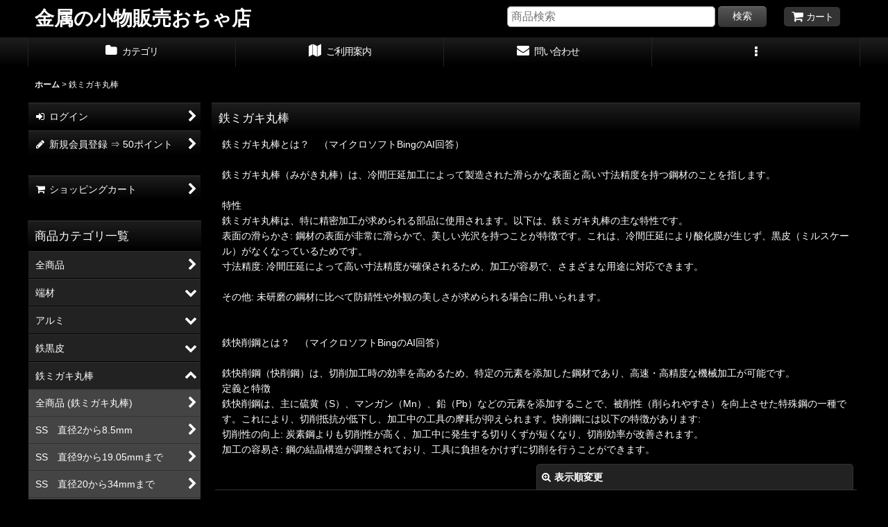

--- FILE ---
content_type: text/html; charset=UTF-8
request_url: https://sando.ocnk.net/product-list/228
body_size: 31555
content:
<!DOCTYPE html><html lang="ja" class="responsive use_hover column_layout wide_layout touch005">
<head>
    <meta charset="utf-8" />
    <title>鉄ミガキ丸棒 - 金属の小物販売おちゃ店 (Page 1)</title>
    <meta name="keywords" content="金属材料,切断,小売,販売
" />
    <meta name="description" content="鉄、アルミ、真鍮、銅、ステンレスなどの金属素材を、少量の切断品で販売します。 (Page 1)" />
    <meta name="viewport" content="width=device-width, initial-scale=1.0, user-scalable=yes, viewport-fit=cover" />
    <meta name="format-detection" content="telephone=no" />
    <meta name="apple-touch-fullscreen" content="YES" />
    <link rel="alternate" type="application/rss+xml" title="RSS" href="https://sando.ocnk.net/rss/rss.php" />
    <link rel="next" href="https://sando.ocnk.net/product-list/228?page=2" />
    <link rel="canonical" href="https://sando.ocnk.net/product-list/228" />
    <link href="https://sando.ocnk.net/res/font/icon_font/ocnkiconf.min.css?v=11" rel="stylesheet">
    <link href="https://sando.ocnk.net/res/touch001/style/ocnk.min.css?v=72" rel="stylesheet" />
    <link href="https://sando.ocnk.net/res/touch005/style/template.css?1811011563" rel="stylesheet" />
    <link href="https://sando.ocnk.net/res/touch005/style/default.css?1522656090" rel="stylesheet" />
    <script src="https://sando.ocnk.net/res/touch005/js/jquery.min.js?1517808840"></script>
<meta name="verify-v1" content="G6gmQMlLCCdjwU6pC5xyjbRdI4FbYFTzuTWmj4U+HVU=" />
<meta name="google-site-verification" content="jvcCKW8ez-lsp08YVyVAhOKyfKbfTBNZ6pbl5czcTDE" />
<script async src="https://www.googletagmanager.com/gtag/js?id=UA-18444632-1"></script>
<script>
  window.dataLayer = window.dataLayer || [];
  function gtag(){dataLayer.push(arguments);}
  gtag('js', new Date());
  gtag('config', 'UA-18444632-1');
</script>

</head>

<body class="categorylist_page_body" id="categorylist_page_228">
<div id="container" class="jpn_version visitor use_side_menu has_left_side_menu use_lightweight_thumbnail">
<div id="inner_container" class="vertical_stacking">

<div id="main_wrapper" class="stacking_item">

    <header>
        <div id="header_wrapper" class="standard_header has_search_bar">
            <div id="header" class="header">
                <div id="header_area" class="fix_center">
                    <div id="inner_header" class="flex_layout flex_j_between flex_nowrap">
                        <div class="header_left menu_opener_box left_menu_opener_box">
<div class="header_nav">
    <ul class="inner_header_nav  flex_layout flex_nowrap inner_header_nav_column1 reset_list_style">
        <li class="header_nav_item wrapped_item h_side_menu_opener flex_layout has_nav_icon" data-type="left">
            <a href="javascript:void(0);" class="nav_btn flex_layout flex_a_center" role="button">
                <div class="nav_text flex_s_center">
                    <i class="fa fa-bars menu_nav_icon" aria-hidden="true"></i>

                    <span class="nav_label"> メニュー</span>
                </div>
            </a>
        </li>
    </ul>
</div>
                        </div>
                        <div class="header_center center_shop_name">
                            <div class="shop_name_box">
                                <div class="shoplogofree custom_space">
<a href="https://sando.ocnk.net/"><span style="font-size: 28px;">金属の小物販売おちゃ店</span></a>
                                </div>
                            </div>
                        </div>
                        <div class="header_right header_nav_size1">
<div class="header_nav">
    <ul class="inner_header_nav  flex_layout flex_nowrap flex_j_end inner_header_nav_column1 reset_list_style">
        <li class="header_nav_item wrapped_item h_cart flex_layout has_nav_icon">
            <a href="https://sando.ocnk.net/cart" class="nav_btn flex_layout flex_a_center">
                <div class="nav_text flex_s_center">
                    <i class="fa fa-shopping-cart menu_nav_icon" aria-hidden="true"><span class="cart_qty"></span></i>

                    <span class="nav_label">カート</span>
                </div>
            </a>
        </li>
    </ul>
</div>
                        </div>
                    </div>
<div class="search_bar hidden_search_bar has_header_right_size1 header_search_bar">
    <div class="inner_search_bar fix_center">
                                    <div class="search form_data" itemscope="itemscope" itemtype="http://schema.org/WebSite">
                                <meta itemprop="url" content="https://sando.ocnk.net" />
                                <form class="search_form" method="get" action="https://sando.ocnk.net/product-list" role="search" itemprop="potentialAction" itemscope="itemscope" itemtype="http://schema.org/SearchAction">
                                    <meta itemprop="target" content="https://sando.ocnk.net/product-list/?keyword={keyword}" />
                                    <input type="hidden" name="search_tmp" value="検索">                                    <input type="search" class="search_box" name="keyword" value="" placeholder="商品検索" itemprop="query-input" />
                                    <span class="global_btn">
                                        <button type="submit" class="searchinput btn_color_common btn_size_small vami" name="Submit" value="検索">
                                            <span class="button_head_space"></span>
                                            <span class="button_text">検索</span>
                                            <span class="button_end_space"></span>
                                        </button>

                                    </span>
                                </form>
                            </div>

        <span class="close_btn_box">
            <a href="javascript:void(0);" class="search_close icon_btn" aria-label="キャンセル" role="button">
                <span class="close_btn"><i class="fa fa-times" aria-hidden="true"></i></span>
            </a>
        </span>
    </div>
</div>
                </div>
            </div>

            <nav class="header_global_nav wide_decrement_column">
<div class="global_nav column5">
    <ul class="inner_global_nav  flex_layout flex_nowrap fix_center reset_list_style">
        <li class="global_nav_item wrapped_item g_category flex_layout has_nav_icon">
            <a href="https://sando.ocnk.net/category" class="nav_btn flex_layout flex_a_center">
                <div class="nav_text flex_s_center">
                    <i class="fa fa-folder menu_nav_icon" aria-hidden="true"></i>

                    <span class="nav_label">カテゴリ</span>
                </div>
            </a>
        </li>
        <li class="global_nav_item wrapped_item g_search flex_layout has_nav_icon search_bar_opener">
            <a href="javascript:void(0);" class="nav_btn flex_layout flex_a_center" aria-haspopup="true" role="button">
                <div class="nav_text flex_s_center">
                    <i class="fa fa-search menu_nav_icon" aria-hidden="true"></i>

                    <span class="nav_label">商品検索</span>
                </div>
            </a>
        </li>
        <li class="global_nav_item wrapped_item g_help flex_layout has_nav_icon">
            <a href="https://sando.ocnk.net/help" class="nav_btn flex_layout flex_a_center">
                <div class="nav_text flex_s_center">
                    <i class="fa fa-map menu_nav_icon" aria-hidden="true"></i>

                    <span class="nav_label">ご利用案内</span>
                </div>
            </a>
        </li>
        <li class="global_nav_item wrapped_item g_contact flex_layout has_nav_icon">
            <a href="https://sando.ocnk.net/contact" class="nav_btn flex_layout flex_a_center secure_link">
                <div class="nav_text flex_s_center">
                    <i class="fa fa-envelope menu_nav_icon" aria-hidden="true"></i>

                    <span class="nav_label">問い合わせ</span>
                </div>
            </a>
        </li>
        <li class="global_nav_item wrapped_item g_menu flex_layout empty_nav_label has_nav_icon" data-type="toggle">
            <a href="javascript:void(0);" class="nav_btn flex_layout flex_a_center" aria-haspopup="true" aria-label=" メニュー" role="button">
                <div class="nav_text flex_s_center">
                    <i class="fa fa-ellipsis-v menu_nav_icon" aria-hidden="true"></i>

                    <span class="nav_label"></span>
                </div>
            </a>
        </li>
    </ul>
</div>
            </nav>

            <div class="popup_base popup_base_menu fix_center">
                <div class="popup_nav_area popup_primal_menu hidden_nav_area fix_center" aria-hidden="true" aria-expanded="false" role="dialog">
                    <div class="inner_popup_nav_area popup_nav_box fix_center">
                        <div class="upper_popup_nav">
<div class="header_font_setting">
    <div class="font_setting">
        <span class="set_font_title">文字サイズ<span class="colon">:</span></span>
        <span class="set_font_normal"></span><span class="set_font_large"></span>
    </div>
</div>
                        </div>
<div class="popup_nav column1">
    <ul class="inner_popup_nav  flex_layout advanced_flex_wrap padfix reset_list_style" data-inner=".nav_text">
        <li class="popup_nav_item wrapped_item t_home flex_layout has_nav_icon">
            <a href="https://sando.ocnk.net/" class="nav_btn flex_layout flex_a_center">
                <div class="nav_text flex_s_center">
                    <i class="fa fa-home menu_nav_icon" aria-hidden="true"></i>
                    <i class="fa fa-chevron-right right_side_nav_icon chevron_right_icon" aria-hidden="true"></i>

                    <span class="nav_label">ホーム</span>
                </div>
            </a>
        </li>
        <li class="popup_nav_item wrapped_item t_cart flex_layout has_nav_icon">
            <a href="https://sando.ocnk.net/cart" class="nav_btn flex_layout flex_a_center">
                <div class="nav_text flex_s_center">
                    <i class="fa fa-shopping-cart menu_nav_icon" aria-hidden="true"><span class="cart_qty"></span></i>
                    <i class="fa fa-chevron-right right_side_nav_icon chevron_right_icon" aria-hidden="true"></i>

                    <span class="nav_label">ショッピングカート</span>
                </div>
            </a>
        </li>
        <li class="popup_nav_item wrapped_item t_register flex_layout has_nav_icon">
            <a href="https://sando.ocnk.net/register" class="nav_btn flex_layout flex_a_center secure_link">
                <div class="nav_text flex_s_center">
                    <i class="fa fa-pencil menu_nav_icon" aria-hidden="true"></i>
                    <i class="fa fa-chevron-right right_side_nav_icon chevron_right_icon" aria-hidden="true"></i>

                    <span class="nav_label">新規会員登録 ⇒ 50ポイント</span>
                </div>
            </a>
        </li>
        <li class="popup_nav_item wrapped_item t_singin flex_layout has_nav_icon">
            <a href="https://sando.ocnk.net/member-login" class="nav_btn flex_layout flex_a_center secure_link">
                <div class="nav_text flex_s_center">
                    <i class="fa fa-sign-in menu_nav_icon" aria-hidden="true"></i>
                    <i class="fa fa-chevron-right right_side_nav_icon chevron_right_icon" aria-hidden="true"></i>

                    <span class="nav_label">ログイン</span>
                </div>
            </a>
        </li>
        <li class="popup_nav_item wrapped_item t_search flex_layout has_nav_icon search_bar_opener">
            <a href="javascript:void(0);" class="nav_btn flex_layout flex_a_center" aria-haspopup="true" role="button">
                <div class="nav_text flex_s_center">
                    <i class="fa fa-search menu_nav_icon" aria-hidden="true"></i>
                    <i class="fa fa-chevron-right right_side_nav_icon chevron_right_icon" aria-hidden="true"></i>

                    <span class="nav_label">商品検索</span>
                </div>
            </a>
        </li>
        <li class="popup_nav_item wrapped_item t_category flex_layout has_nav_icon">
            <a href="https://sando.ocnk.net/category" class="nav_btn flex_layout flex_a_center">
                <div class="nav_text flex_s_center">
                    <i class="fa fa-folder menu_nav_icon" aria-hidden="true"></i>
                    <i class="fa fa-chevron-right right_side_nav_icon chevron_right_icon" aria-hidden="true"></i>

                    <span class="nav_label">商品カテゴリ一覧</span>
                </div>
            </a>
        </li>
        <li class="popup_nav_item wrapped_item t_recently flex_layout has_nav_icon">
            <a href="https://sando.ocnk.net/recently" class="nav_btn flex_layout flex_a_center">
                <div class="nav_text flex_s_center">
                    <i class="fa fa-clock-o menu_nav_icon" aria-hidden="true"></i>
                    <i class="fa fa-chevron-right right_side_nav_icon chevron_right_icon" aria-hidden="true"></i>

                    <span class="nav_label">最近チェックしたアイテム</span>
                </div>
            </a>
        </li>
        <li class="popup_nav_item wrapped_item t_info flex_layout has_nav_icon">
            <a href="https://sando.ocnk.net/info" class="nav_btn flex_layout flex_a_center">
                <div class="nav_text flex_s_center">
                    <i class="fa fa-file-text menu_nav_icon" aria-hidden="true"></i>
                    <i class="fa fa-chevron-right right_side_nav_icon chevron_right_icon" aria-hidden="true"></i>

                    <span class="nav_label">特定商取引法表示</span>
                </div>
            </a>
        </li>
        <li class="popup_nav_item wrapped_item t_contact flex_layout has_nav_icon">
            <a href="https://sando.ocnk.net/contact" class="nav_btn flex_layout flex_a_center secure_link">
                <div class="nav_text flex_s_center">
                    <i class="fa fa-envelope menu_nav_icon" aria-hidden="true"></i>
                    <i class="fa fa-chevron-right right_side_nav_icon chevron_right_icon" aria-hidden="true"></i>

                    <span class="nav_label">お問い合せ</span>
                </div>
            </a>
        </li>
    </ul>
</div>
                        <div class="lower_popup_nav">
                        </div>
                        <div class="nav_close_box">
                            <a href="javascript:void(0);" class="nav_close" aria-label="閉じる" role="button"><span class="nav_close_btn"><i class="fa fa-times" aria-hidden="true"></i></span></a>
                        </div>
                        <a class="close_btn_box icon_btn" href="javascript:void(0);" aria-label="閉じる" role="button">
                            <span class="close_btn">
                                <i class="fa fa-times" aria-hidden="true"></i>
                            </span>
                        </a>
                    </div>
                </div>
            </div>

        </div>
    </header>


    <div id="contents" class="layout_2_col standard_contents">

<div class="breadcrumb_area fix_center">
    <ol class="breadcrumb_list" itemscope itemtype="https://schema.org/BreadcrumbList">
        <li class="breadcrumb_nav breadcrumb_nav1" itemprop="itemListElement" itemscope itemtype="https://schema.org/ListItem">
            <a href="https://sando.ocnk.net/" itemprop="item">
                <span class="breadcrumb_text" itemprop="name">ホーム</span>
            </a>
            <meta itemprop="position" content="1">
        </li>
        <li class="breadcrumb_nav" itemprop="itemListElement" itemscope itemtype="https://schema.org/ListItem">
            <span class="gt">&gt;</span>
                <span class="thispage" itemprop="name">鉄ミガキ丸棒</span>
            <meta itemprop="position" content="2">
        </li>
    </ol>
</div>
        <div id="inner_contents" class="clearfix fix_center">
            <div id="maincol">
                <main id="main_container">
                    <div id="inner_main_container">


                                                                                                            
                        <section>
                            <div class="item_box itemlist page_box">

                                                                <div class="page_title">
                                    <h2>
                                        <span class="title_head_space"></span>
                                        <span class="title_text">鉄ミガキ丸棒</span>
                                        <span class="title_end_space"></span>

                                    </h2>
                                </div>


                                <div class="page_contents categorylist_contents">
                                    <div class="inner_page_contents">
                                    <div class="categorylist_desc main_desc">
                                        <div class="list_comment">
                                            鉄ミガキ丸棒とは？　（マイクロソフトBingのAI回答）<br />
<br />
鉄ミガキ丸棒（みがき丸棒）は、冷間圧延加工によって製造された滑らかな表面と高い寸法精度を持つ鋼材のことを指します。<br />
<br />
特性<br />
鉄ミガキ丸棒は、特に精密加工が求められる部品に使用されます。以下は、鉄ミガキ丸棒の主な特性です。<br />
表面の滑らかさ: 鋼材の表面が非常に滑らかで、美しい光沢を持つことが特徴です。これは、冷間圧延により酸化膜が生じず、黒皮（ミルスケール）がなくなっているためです。<br />
寸法精度: 冷間圧延によって高い寸法精度が確保されるため、加工が容易で、さまざまな用途に対応できます。<br />
<br />
その他: 未研磨の鋼材に比べて防錆性や外観の美しさが求められる場合に用いられます。<br />
<br />
<br />
鉄快削鋼とは？　（マイクロソフトBingのAI回答）<br />
<br />
鉄快削鋼（快削鋼）は、切削加工時の効率を高めるため、特定の元素を添加した鋼材であり、高速・高精度な機械加工が可能です。<br />
定義と特徴<br />
鉄快削鋼は、主に硫黄（S）、マンガン（Mn）、鉛（Pb）などの元素を添加することで、被削性（削られやすさ）を向上させた特殊鋼の一種です。これにより、切削抵抗が低下し、加工中の工具の摩耗が抑えられます。快削鋼には以下の特徴があります:<br />
切削性の向上: 炭素鋼よりも切削性が高く、加工中に発生する切りくずが短くなり、切削効率が改善されます。<br />
加工の容易さ: 鋼の結晶構造が調整されており、工具に負担をかけずに切削を行うことができます。

                                        </div>
                                    </div>
                                    <a id="items"></a>
                                    <form method="get" class="item_sort_form custom_toggle_box toggle_closed" action="https://sando.ocnk.net/product-list/228/0/normal" data-speed="100">
                                        <div class="sort flex_layout flex_j_center">
                                            <div class="upper_sort_area">
                                            </div>
                                            <div class="sort_toggle global_iconleft">
                                                <a class="toggle_open custom_toggle_button" href="javascript:void(0);" role="button">
                                                    <i class="fa fa-search-plus" aria-hidden="true"></i>表示順変更
                                                </a>
                                            </div>
                                        </div>
                                        <div class="custom_toggle_area">
                                            <div class="sort_item">
                                                <div class="sort_box sort_category">
                                                    <label class="sort_label" for="sub_category_selection"><span class="sort_item_label">サブカテゴリ<span class="colon">:</span></span></label>
                                                    <span class="box_padding">
                                                        <span class="select_box"><select id="sub_category_selection" name="sub">
                                                            <option value="">選択してください</option>
                                                            <option value="229">SS　直径2から8.5mm</option>
                                                            <option value="230">SS　直径9から19.05mmまで</option>
                                                            <option value="231">SS　直径20から34mmまで</option>
                                                            <option value="235">SS　直径35から54mmまで</option>
                                                            <option value="340">SS　直径55から100mmまで</option>
                                                            <option value="270">長さ500mmのSS</option>
                                                            <option value="238">硫黄快削KFS201　直径5から17mmまで</option>
                                                            <option value="236">硫黄快削KFS201　直径18から30mmまで</option>
                                                            <option value="237">快削鋼　直径55から85mmまで</option>
                                                        </select></span>
                                                    </span>
                                                </div>
                                                <div class="sort_box sort_number">
                                                    <label class="sort_label" for="displaynumber"><span class="sort_item_label">表示数<span class="colon">:</span></span></label>
                                                    <span class="box_padding">
                                                        <span class="select_box"><select id="displaynumber" name="num">
                                                            <option value="60" selected="selected">60件</option>
                                                            <option value="120">120件</option>
                                                        </select></span>
                                                    </span>
                                                </div>
                                                <div class="sort_box sort_order">
                                                    <label class="sort_label" for="sort"><span class="sort_item_label">並び順<span class="colon">:</span></span></label>
                                                    <span class="box_padding">
                                                        <span class="select_box"><select name="sort" id="sort">
                                                            <option value="" selected="selected">選択してください</option>
                                                            <option value="featured">おすすめ順</option>
                                                            <option value="price">価格の安い順</option>
                                                            <option value="price-desc">価格の高い順</option>
                                                            <option value="rank">売れ筋順</option>
                                                        </select></span>
                                                    </span>
                                                </div>
                                                <div class="global_btn">
                                                    <button type="submit" class="sortinput btn_size_large btn_color_common" name="Submit" value="1">
                                                        <span class="button_head_space"></span>
                                                        <span class="button_text">絞り込む</span>
                                                        <span class="button_end_space"></span>
                                                    </button>
                                                </div>
                                                <div class="close_link_box global_iconleft">
                                                    <a class="link_close_toggle_box close_link global_link" href="javascript:void(0);" role="button"><i class="fa fa-times" aria-hidden="true"></i>閉じる</a>
                                                </div>
                                            </div>
                                        </div>
                                    </form>
                                    <div class="item_count box_both_ends_small_space">
                                        <div class="count_number">
                                            <span class="number">188</span><span class="count_suffix">件</span>
                                        </div>
                                    </div>
                                    <div id="pagertop" class="pager">
                                        <strong>1</strong><a href="/product-list/228?page=2" class="pager_btn">2</a><a href="/product-list/228?page=3" class="pager_btn">3</a><a href="/product-list/228?page=4" class="to_last_page pager_btn">4</a><a href="/product-list/228?page=2" class="to_next_page pager_btn">次<span class="arrow">&raquo;</span></a>
                                    </div>
                                    <div class="itemlist_box layout_column_text text_layout">
                                        <div class="item_list text_layout_img80">
                                            <ul class="flex_layout advanced_flex_wrap reset_list_style async_image_loader" data-adjustment="off" data-disabled-adjustment="true" data-inner=".list_item_box">
                                                                        <li class="list_item_cell wrapped_item flex_layout list_item_501">
                                                    <a href="https://sando.ocnk.net/product/501" class="list_item_box list_item_link flex_layout flex_a_center">
                                                        <div class="list_item_photo item_image_box itemph_itemlist_501">

                                                            <div class="global_photo async_image_box loading_photo" data-src="https://sando.ocnk.net/data/sando/_/70726f647563742f32303234303331345f6330613532312e6a70670038300000660066.jpg" data-alt="" data-class="item_image" data-width="80" data-height="160">
                                                                <img src="https://sando.ocnk.net/res/touch005/img/all/spacer.gif" width="80" style="aspect-ratio: 80 / 160" class="spacer_image item_image" alt="" />
                                                            </div>
                                                                                                                    </div>
                                                        <div class="list_item_data">
                                                                    <p class="item_name">
<span class="goods_name">SSミガキ　直径2mm×定尺2m＝1本、1m×1本＋残切断</span>
                                                                    </p>
                                                                    <p class="common_icon">
                                                                    </p>

                                                            <div class="item_info">
                                                                        <div class="price">
                                                                            <p class="selling_price">
                                                                                <span class="figure">1,540<span class="currency_label after_price">円</span></span><span class="tax_label list_tax_label">(税込)</span>
                                                                            </p>
                                                                        </div>
                                                                        <p class="stock">3-6営業日で発送</p>
                                                                        <p class="item_desc">材質：軟鉄
表面：ミガキ、ハメアイ公差：h9
形状：丸棒
サイズ：直径2mm×定尺2m
販売単位：1本

注意：取引先在庫切れ時、取り扱い中止になります。

定尺2mを、1m×1本＋残に切断します。
…</p>



                                                            </div>
                                                            <i class="fa fa-chevron-right right_side_list_icon chevron_right_icon" aria-hidden="true"></i>
                                                        </div>
                                                    </a>
                                                </li>
                                                                        <li class="list_item_cell wrapped_item flex_layout list_item_502">
                                                    <a href="https://sando.ocnk.net/product/502" class="list_item_box list_item_link flex_layout flex_a_center">
                                                        <div class="list_item_photo item_image_box itemph_itemlist_502">

                                                            <div class="global_photo async_image_box loading_photo" data-src="https://sando.ocnk.net/data/sando/_/70726f647563742f32303231303630325f6165343764382e4a50470038300000660066.jpg" data-alt="" data-class="item_image" data-width="80" data-height="60">
                                                                <img src="https://sando.ocnk.net/res/touch005/img/all/spacer.gif" width="80" style="aspect-ratio: 80 / 60" class="spacer_image item_image" alt="" />
                                                            </div>
                                                                                                                    </div>
                                                        <div class="list_item_data">
                                                                    <p class="item_name">
<span class="goods_name">SSミガキ　直径2.3mm×定尺2m＝1本、1m×1本＋残切断</span>
                                                                    </p>
                                                                    <p class="common_icon">
                                                                    </p>

                                                            <div class="item_info">
                                                                        <div class="price">
                                                                            <p class="selling_price">
                                                                                <span class="figure">1,540<span class="currency_label after_price">円</span></span><span class="tax_label list_tax_label">(税込)</span>
                                                                            </p>
                                                                        </div>
                                                                        <p class="stock">3-6営業日で発送</p>
                                                                        <p class="item_desc">材質：軟鉄
表面：ミガキ、ハメアイ公差：h9
形状：丸棒
サイズ：直径2.3mm×定尺2m
販売単位：1本

注意：取引先在庫切れ時、取り扱い中止になります。

定尺2mを、1m×1本＋残に切断します…</p>



                                                            </div>
                                                            <i class="fa fa-chevron-right right_side_list_icon chevron_right_icon" aria-hidden="true"></i>
                                                        </div>
                                                    </a>
                                                </li>
                                                                        <li class="list_item_cell wrapped_item flex_layout list_item_503">
                                                    <a href="https://sando.ocnk.net/product/503" class="list_item_box list_item_link flex_layout flex_a_center">
                                                        <div class="list_item_photo item_image_box itemph_itemlist_503">

                                                            <div class="global_photo async_image_box loading_photo" data-src="https://sando.ocnk.net/data/sando/_/70726f647563742f32303234303331345f3163323936342e6a70670038300000660066.jpg" data-alt="" data-class="item_image" data-width="80" data-height="160">
                                                                <img src="https://sando.ocnk.net/res/touch005/img/all/spacer.gif" width="80" style="aspect-ratio: 80 / 160" class="spacer_image item_image" alt="" />
                                                            </div>
                                                                                                                    </div>
                                                        <div class="list_item_data">
                                                                    <p class="item_name">
<span class="goods_name">SSミガキ　直径2.4mm×定尺2m＝1本、1m×1本＋残切断</span>
                                                                    </p>
                                                                    <p class="common_icon">
                                                                    </p>

                                                            <div class="item_info">
                                                                        <div class="price">
                                                                            <p class="selling_price">
                                                                                <span class="figure">1,540<span class="currency_label after_price">円</span></span><span class="tax_label list_tax_label">(税込)</span>
                                                                            </p>
                                                                        </div>
                                                                        <p class="stock">3-6営業日で発送</p>
                                                                        <p class="item_desc">材質：軟鉄
表面：ミガキ、ハメアイ公差：h9
形状：丸棒
サイズ：直径2.4mm×定尺2m
販売単位：1本

注意：取引先在庫切れ時、取り扱い中止になります。

定尺2mを、1m×1本＋残に切断します…</p>



                                                            </div>
                                                            <i class="fa fa-chevron-right right_side_list_icon chevron_right_icon" aria-hidden="true"></i>
                                                        </div>
                                                    </a>
                                                </li>
                                                                        <li class="list_item_cell wrapped_item flex_layout list_item_504">
                                                    <a href="https://sando.ocnk.net/product/504" class="list_item_box list_item_link flex_layout flex_a_center">
                                                        <div class="list_item_photo item_image_box itemph_itemlist_504">

                                                            <div class="global_photo async_image_box loading_photo" data-src="https://sando.ocnk.net/data/sando/_/70726f647563742f32303234303731385f6661306365312e6a70670038300000660066.jpg" data-alt="" data-class="item_image" data-width="80" data-height="106">
                                                                <img src="https://sando.ocnk.net/res/touch005/img/all/spacer.gif" width="80" style="aspect-ratio: 80 / 106" class="spacer_image item_image" alt="" />
                                                            </div>
                                                                                                                    </div>
                                                        <div class="list_item_data">
                                                                    <p class="item_name">
<span class="goods_name">SSミガキ　直径2.5mm×定尺2m＝1本、1m×1本＋残切断</span>
                                                                    </p>
                                                                    <p class="common_icon">
                                                                    </p>

                                                            <div class="item_info">
                                                                        <div class="price">
                                                                            <p class="selling_price">
                                                                                <span class="figure">1,540<span class="currency_label after_price">円</span></span><span class="tax_label list_tax_label">(税込)</span>
                                                                            </p>
                                                                        </div>
                                                                        <p class="stock">3-6営業日で発送</p>
                                                                        <p class="item_desc">材質：軟鉄
表面：ミガキ、ハメアイ公差：h9
形状：丸棒
サイズ：直径2.5mm×定尺2m
販売単位：1本

注意：取引先在庫切れ時、取り扱い中止になります。

定尺2mを、1m×1本＋残に切断します…</p>



                                                            </div>
                                                            <i class="fa fa-chevron-right right_side_list_icon chevron_right_icon" aria-hidden="true"></i>
                                                        </div>
                                                    </a>
                                                </li>
                                                                        <li class="list_item_cell wrapped_item flex_layout list_item_505">
                                                    <a href="https://sando.ocnk.net/product/505" class="list_item_box list_item_link flex_layout flex_a_center">
                                                        <div class="list_item_photo item_image_box itemph_itemlist_505">

                                                            <div class="global_photo async_image_box loading_photo" data-src="https://sando.ocnk.net/data/sando/_/70726f647563742f32303233303732345f6239326539642e4a50470038300000660066.jpg" data-alt="" data-class="item_image" data-width="80" data-height="60">
                                                                <img src="https://sando.ocnk.net/res/touch005/img/all/spacer.gif" width="80" style="aspect-ratio: 80 / 60" class="spacer_image item_image" alt="" />
                                                            </div>
                                                                                                                    </div>
                                                        <div class="list_item_data">
                                                                    <p class="item_name">
<span class="goods_name">SSミガキ　直径2.6mm×定尺2m＝1本、1m×1本＋残切断</span>
                                                                    </p>
                                                                    <p class="common_icon">
                                                                    </p>

                                                            <div class="item_info">
                                                                        <div class="price">
                                                                            <p class="selling_price">
                                                                                <span class="figure">1,540<span class="currency_label after_price">円</span></span><span class="tax_label list_tax_label">(税込)</span>
                                                                            </p>
                                                                        </div>
                                                                        <p class="stock">3-6営業日で発送</p>
                                                                        <p class="item_desc">材質：軟鉄
表面：ミガキ、ハメアイ公差：h9
形状：丸棒
サイズ：直径2.6mm×定尺2m
販売単位：1本

注意：取引先在庫切れ時、取り扱い中止になります。

定尺2mを、1m×1本＋残に切断します…</p>



                                                            </div>
                                                            <i class="fa fa-chevron-right right_side_list_icon chevron_right_icon" aria-hidden="true"></i>
                                                        </div>
                                                    </a>
                                                </li>
                                                                        <li class="list_item_cell wrapped_item flex_layout list_item_506">
                                                    <a href="https://sando.ocnk.net/product/506" class="list_item_box list_item_link flex_layout flex_a_center">
                                                        <div class="list_item_photo item_image_box itemph_itemlist_506">

                                                            <div class="global_photo async_image_box loading_photo" data-src="https://sando.ocnk.net/data/sando/_/70726f647563742f32303232313032365f6466383331632e4a50470038300000660066.jpg" data-alt="" data-class="item_image" data-width="80" data-height="60">
                                                                <img src="https://sando.ocnk.net/res/touch005/img/all/spacer.gif" width="80" style="aspect-ratio: 80 / 60" class="spacer_image item_image" alt="" />
                                                            </div>
                                                                                                                    </div>
                                                        <div class="list_item_data">
                                                                    <p class="item_name">
<span class="goods_name">SSミガキ　直径2.7mm×定尺2m＝1本、1m×1本＋残切断</span>
                                                                    </p>
                                                                    <p class="common_icon">
                                                                    </p>

                                                            <div class="item_info">
                                                                        <div class="price">
                                                                            <p class="selling_price">
                                                                                <span class="figure">1,540<span class="currency_label after_price">円</span></span><span class="tax_label list_tax_label">(税込)</span>
                                                                            </p>
                                                                        </div>
                                                                        <p class="stock">3-6営業日で発送</p>
                                                                        <p class="item_desc">材質：軟鉄
表面：ミガキ、ハメアイ公差：h9
形状：丸棒
サイズ：直径2.7mm×定尺2m
販売単位：1本

注意：取引先在庫切れ時、取り扱い中止になります。

定尺2mを、1m×1本＋残に切断します…</p>



                                                            </div>
                                                            <i class="fa fa-chevron-right right_side_list_icon chevron_right_icon" aria-hidden="true"></i>
                                                        </div>
                                                    </a>
                                                </li>
                                                                        <li class="list_item_cell wrapped_item flex_layout list_item_507">
                                                    <a href="https://sando.ocnk.net/product/507" class="list_item_box list_item_link flex_layout flex_a_center">
                                                        <div class="list_item_photo item_image_box itemph_itemlist_507">

                                                            <div class="global_photo async_image_box loading_photo" data-src="https://sando.ocnk.net/data/sando/_/70726f647563742f32303232313032365f3335643963322e4a50470038300000660066.jpg" data-alt="" data-class="item_image" data-width="80" data-height="60">
                                                                <img src="https://sando.ocnk.net/res/touch005/img/all/spacer.gif" width="80" style="aspect-ratio: 80 / 60" class="spacer_image item_image" alt="" />
                                                            </div>
                                                                                                                    </div>
                                                        <div class="list_item_data">
                                                                    <p class="item_name">
<span class="goods_name">SSミガキ　直径2.8mm×定尺2m＝1本、1m×1本＋残切断</span>
                                                                    </p>
                                                                    <p class="common_icon">
                                                                    </p>

                                                            <div class="item_info">
                                                                        <div class="price">
                                                                            <p class="selling_price">
                                                                                <span class="figure">1,540<span class="currency_label after_price">円</span></span><span class="tax_label list_tax_label">(税込)</span>
                                                                            </p>
                                                                        </div>
                                                                        <p class="stock">3-6営業日で発送</p>
                                                                        <p class="item_desc">材質：軟鉄
表面：ミガキ、ハメアイ公差：h9
形状：丸棒
サイズ：直径2.8mm×定尺2m
販売単位：1本

注意：取引先在庫切れ時、取り扱い中止になります。

定尺2mを、1m×1本＋残に切断します…</p>



                                                            </div>
                                                            <i class="fa fa-chevron-right right_side_list_icon chevron_right_icon" aria-hidden="true"></i>
                                                        </div>
                                                    </a>
                                                </li>
                                                                        <li class="list_item_cell wrapped_item flex_layout list_item_508">
                                                    <a href="https://sando.ocnk.net/product/508" class="list_item_box list_item_link flex_layout flex_a_center">
                                                        <div class="list_item_photo item_image_box itemph_itemlist_508">

                                                            <div class="global_photo async_image_box loading_photo" data-src="https://sando.ocnk.net/data/sando/_/70726f647563742f6473697a65322e6769660038300000660066.jpg" data-alt="" data-class="item_image" data-width="80" data-height="88">
                                                                <img src="https://sando.ocnk.net/res/touch005/img/all/spacer.gif" width="80" style="aspect-ratio: 80 / 88" class="spacer_image item_image" alt="" />
                                                            </div>
                                                                                                                    </div>
                                                        <div class="list_item_data">
                                                                    <p class="item_name">
<span class="goods_name">SSミガキ　直径2.9mm×定尺2m＝1本、1m×1本＋残切断</span>
                                                                    </p>
                                                                    <p class="common_icon">
                                                                    </p>

                                                            <div class="item_info">
                                                                        <div class="price">
                                                                            <p class="selling_price">
                                                                                <span class="figure">1,540<span class="currency_label after_price">円</span></span><span class="tax_label list_tax_label">(税込)</span>
                                                                            </p>
                                                                        </div>
                                                                        <p class="stock">3-6営業日で発送</p>
                                                                        <p class="item_desc">材質：軟鉄
表面：ミガキ、ハメアイ公差：h9
形状：丸棒
サイズ：直径2.9mm×定尺2m
販売単位：1本

注意：取引先在庫切れ時、取り扱い中止になります。

定尺2mを、1m×1本＋残に切断します…</p>



                                                            </div>
                                                            <i class="fa fa-chevron-right right_side_list_icon chevron_right_icon" aria-hidden="true"></i>
                                                        </div>
                                                    </a>
                                                </li>
                                                                        <li class="list_item_cell wrapped_item flex_layout list_item_509">
                                                    <a href="https://sando.ocnk.net/product/509" class="list_item_box list_item_link flex_layout flex_a_center">
                                                        <div class="list_item_photo item_image_box itemph_itemlist_509">

                                                            <div class="global_photo async_image_box loading_photo" data-src="https://sando.ocnk.net/data/sando/_/70726f647563742f32303231303631365f3330376230662e4a50470038300000660066.jpg" data-alt="" data-class="item_image" data-width="80" data-height="60">
                                                                <img src="https://sando.ocnk.net/res/touch005/img/all/spacer.gif" width="80" style="aspect-ratio: 80 / 60" class="spacer_image item_image" alt="" />
                                                            </div>
                                                                                                                    </div>
                                                        <div class="list_item_data">
                                                                    <p class="item_name">
<span class="goods_name">SSミガキ　直径3mm×定尺2m＝1本、1m×1本＋残切断</span>
                                                                    </p>
                                                                    <p class="common_icon">
                                                                    </p>

                                                            <div class="item_info">
                                                                        <div class="price">
                                                                            <p class="selling_price">
                                                                                <span class="figure">1,540<span class="currency_label after_price">円</span></span><span class="tax_label list_tax_label">(税込)</span>
                                                                            </p>
                                                                        </div>
                                                                        <p class="stock">3-6営業日で発送</p>
                                                                        <p class="item_desc">材質：軟鉄
表面：ミガキ、ハメアイ公差：h9
形状：丸棒
サイズ：直径3mm×定尺2m
販売単位：1本

注意：取引先在庫切れ時、取り扱い中止になります。

定尺2mを、1m×1本＋残に切断します。
…</p>



                                                            </div>
                                                            <i class="fa fa-chevron-right right_side_list_icon chevron_right_icon" aria-hidden="true"></i>
                                                        </div>
                                                    </a>
                                                </li>
                                                                        <li class="list_item_cell wrapped_item flex_layout list_item_510">
                                                    <a href="https://sando.ocnk.net/product/510" class="list_item_box list_item_link flex_layout flex_a_center">
                                                        <div class="list_item_photo item_image_box itemph_itemlist_510">

                                                            <div class="global_photo async_image_box loading_photo" data-src="https://sando.ocnk.net/data/sando/_/70726f647563742f32303234303932365f6233356463322e6a70670038300000660066.jpg" data-alt="" data-class="item_image" data-width="80" data-height="106">
                                                                <img src="https://sando.ocnk.net/res/touch005/img/all/spacer.gif" width="80" style="aspect-ratio: 80 / 106" class="spacer_image item_image" alt="" />
                                                            </div>
                                                                                                                    </div>
                                                        <div class="list_item_data">
                                                                    <p class="item_name">
<span class="goods_name">SSミガキ　直径3.2mm×定尺2m＝1本、1m×1本＋残切断</span>
                                                                    </p>
                                                                    <p class="common_icon">
                                                                    </p>

                                                            <div class="item_info">
                                                                        <div class="price">
                                                                            <p class="selling_price">
                                                                                <span class="figure">1,540<span class="currency_label after_price">円</span></span><span class="tax_label list_tax_label">(税込)</span>
                                                                            </p>
                                                                        </div>
                                                                        <p class="stock">3-6営業日で発送</p>
                                                                        <p class="item_desc">材質：軟鉄
表面：ミガキ、ハメアイ公差：h9
形状：丸棒
サイズ：直径3.2mm×定尺2m
販売単位：1本

注意：取引先在庫切れ時、取り扱い中止になります。

定尺2mを、1m×1本＋残に切断します…</p>



                                                            </div>
                                                            <i class="fa fa-chevron-right right_side_list_icon chevron_right_icon" aria-hidden="true"></i>
                                                        </div>
                                                    </a>
                                                </li>
                                                                        <li class="list_item_cell wrapped_item flex_layout list_item_511">
                                                    <a href="https://sando.ocnk.net/product/511" class="list_item_box list_item_link flex_layout flex_a_center">
                                                        <div class="list_item_photo item_image_box itemph_itemlist_511">

                                                            <div class="global_photo async_image_box loading_photo" data-src="https://sando.ocnk.net/data/sando/_/70726f647563742f6473697a65322e6769660038300000660066.jpg" data-alt="" data-class="item_image" data-width="80" data-height="88">
                                                                <img src="https://sando.ocnk.net/res/touch005/img/all/spacer.gif" width="80" style="aspect-ratio: 80 / 88" class="spacer_image item_image" alt="" />
                                                            </div>
                                                                                                                    </div>
                                                        <div class="list_item_data">
                                                                    <p class="item_name">
<span class="goods_name">SSミガキ　直径3.4mm×定尺2m＝1本、1m×1本＋残切断</span>
                                                                    </p>
                                                                    <p class="common_icon">
                                                                    </p>

                                                            <div class="item_info">
                                                                        <div class="price">
                                                                            <p class="selling_price">
                                                                                <span class="figure">1,540<span class="currency_label after_price">円</span></span><span class="tax_label list_tax_label">(税込)</span>
                                                                            </p>
                                                                        </div>
                                                                        <p class="stock">3-6営業日で発送</p>
                                                                        <p class="item_desc">材質：軟鉄
表面：ミガキ、ハメアイ公差：h9
形状：丸棒
サイズ：直径3.4mm×定尺2m
販売単位：1本

注意：取引先在庫切れ時、取り扱い中止になります。

定尺2mを、1m×1本＋残に切断します…</p>



                                                            </div>
                                                            <i class="fa fa-chevron-right right_side_list_icon chevron_right_icon" aria-hidden="true"></i>
                                                        </div>
                                                    </a>
                                                </li>
                                                                        <li class="list_item_cell wrapped_item flex_layout list_item_512">
                                                    <a href="https://sando.ocnk.net/product/512" class="list_item_box list_item_link flex_layout flex_a_center">
                                                        <div class="list_item_photo item_image_box itemph_itemlist_512">

                                                            <div class="global_photo async_image_box loading_photo" data-src="https://sando.ocnk.net/data/sando/_/70726f647563742f32303232303831305f6237623263662e4a50470038300000660066.jpg" data-alt="" data-class="item_image" data-width="80" data-height="60">
                                                                <img src="https://sando.ocnk.net/res/touch005/img/all/spacer.gif" width="80" style="aspect-ratio: 80 / 60" class="spacer_image item_image" alt="" />
                                                            </div>
                                                                                                                    </div>
                                                        <div class="list_item_data">
                                                                    <p class="item_name">
<span class="goods_name">SSミガキ　直径3.5mm×定尺2m＝1本、1m×1本＋残切断</span>
                                                                    </p>
                                                                    <p class="common_icon">
                                                                    </p>

                                                            <div class="item_info">
                                                                        <div class="price">
                                                                            <p class="selling_price">
                                                                                <span class="figure">1,540<span class="currency_label after_price">円</span></span><span class="tax_label list_tax_label">(税込)</span>
                                                                            </p>
                                                                        </div>
                                                                        <p class="stock">3-6営業日で発送</p>
                                                                        <p class="item_desc">材質：軟鉄
表面：ミガキ、ハメアイ公差：h9
形状：丸棒
サイズ：直径3.5mm×定尺2m
販売単位：1本

注意：取引先在庫切れ時、取り扱い中止になります。

定尺2mを、1m×1本＋残に切断します…</p>



                                                            </div>
                                                            <i class="fa fa-chevron-right right_side_list_icon chevron_right_icon" aria-hidden="true"></i>
                                                        </div>
                                                    </a>
                                                </li>
                                                                        <li class="list_item_cell wrapped_item flex_layout list_item_514">
                                                    <a href="https://sando.ocnk.net/product/514" class="list_item_box list_item_link flex_layout flex_a_center">
                                                        <div class="list_item_photo item_image_box itemph_itemlist_514">

                                                            <div class="global_photo async_image_box loading_photo" data-src="https://sando.ocnk.net/data/sando/_/70726f647563742f6473697a65322e6769660038300000660066.jpg" data-alt="" data-class="item_image" data-width="80" data-height="88">
                                                                <img src="https://sando.ocnk.net/res/touch005/img/all/spacer.gif" width="80" style="aspect-ratio: 80 / 88" class="spacer_image item_image" alt="" />
                                                            </div>
                                                                                                                    </div>
                                                        <div class="list_item_data">
                                                                    <p class="item_name">
<span class="goods_name">SSミガキ　直径3.8mm×定尺2m＝1本、1m×1本＋残切断</span>
                                                                    </p>
                                                                    <p class="common_icon">
                                                                    </p>

                                                            <div class="item_info">
                                                                        <div class="price">
                                                                            <p class="selling_price">
                                                                                <span class="figure">1,540<span class="currency_label after_price">円</span></span><span class="tax_label list_tax_label">(税込)</span>
                                                                            </p>
                                                                        </div>
                                                                        <p class="stock">3-6営業日で発送</p>
                                                                        <p class="item_desc">材質：軟鉄
表面：ミガキ、ハメアイ公差：h9
形状：丸棒
サイズ：直径3.8mm×定尺2m
販売単位：1本

注意：取引先在庫切れ時、取り扱い中止になります。

定尺2mを、1m×1本＋残に切断します…</p>



                                                            </div>
                                                            <i class="fa fa-chevron-right right_side_list_icon chevron_right_icon" aria-hidden="true"></i>
                                                        </div>
                                                    </a>
                                                </li>
                                                                        <li class="list_item_cell wrapped_item flex_layout list_item_515">
                                                    <a href="https://sando.ocnk.net/product/515" class="list_item_box list_item_link flex_layout flex_a_center">
                                                        <div class="list_item_photo item_image_box itemph_itemlist_515">

                                                            <div class="global_photo async_image_box loading_photo" data-src="https://sando.ocnk.net/data/sando/_/70726f647563742f32303231303631365f6363623634352e4a50470038300000660066.jpg" data-alt="" data-class="item_image" data-width="80" data-height="60">
                                                                <img src="https://sando.ocnk.net/res/touch005/img/all/spacer.gif" width="80" style="aspect-ratio: 80 / 60" class="spacer_image item_image" alt="" />
                                                            </div>
                                                                                                                    </div>
                                                        <div class="list_item_data">
                                                                    <p class="item_name">
<span class="goods_name">SSミガキ　直径4mm×定尺2m＝1本、1m×1本＋残切断</span>
                                                                    </p>
                                                                    <p class="common_icon">
                                                                    </p>

                                                            <div class="item_info">
                                                                        <div class="price">
                                                                            <p class="selling_price">
                                                                                <span class="figure">1,540<span class="currency_label after_price">円</span></span><span class="tax_label list_tax_label">(税込)</span>
                                                                            </p>
                                                                        </div>
                                                                        <p class="stock">3-6営業日で発送</p>
                                                                        <p class="item_desc">材質：軟鉄
表面：ミガキ、ハメアイ公差：h9
形状：丸棒
サイズ：直径4mm×定尺2m
販売単位：1本

注意：取引先在庫切れ時、取り扱い中止になります。

定尺2mを、1m×1本＋残に切断します。
…</p>



                                                            </div>
                                                            <i class="fa fa-chevron-right right_side_list_icon chevron_right_icon" aria-hidden="true"></i>
                                                        </div>
                                                    </a>
                                                </li>
                                                                        <li class="list_item_cell wrapped_item flex_layout list_item_516">
                                                    <a href="https://sando.ocnk.net/product/516" class="list_item_box list_item_link flex_layout flex_a_center">
                                                        <div class="list_item_photo item_image_box itemph_itemlist_516">

                                                            <div class="global_photo async_image_box loading_photo" data-src="https://sando.ocnk.net/data/sando/_/70726f647563742f6473697a65322e6769660038300000660066.jpg" data-alt="" data-class="item_image" data-width="80" data-height="88">
                                                                <img src="https://sando.ocnk.net/res/touch005/img/all/spacer.gif" width="80" style="aspect-ratio: 80 / 88" class="spacer_image item_image" alt="" />
                                                            </div>
                                                                                                                    </div>
                                                        <div class="list_item_data">
                                                                    <p class="item_name">
<span class="goods_name">SSミガキ　直径4.2mm×定尺2m＝1本、1m×1本＋残切断</span>
                                                                    </p>
                                                                    <p class="common_icon">
                                                                    </p>

                                                            <div class="item_info">
                                                                        <div class="price">
                                                                            <p class="selling_price">
                                                                                <span class="figure">1,540<span class="currency_label after_price">円</span></span><span class="tax_label list_tax_label">(税込)</span>
                                                                            </p>
                                                                        </div>
                                                                        <p class="stock">3-6営業日で発送</p>
                                                                        <p class="item_desc">材質：軟鉄
表面：ミガキ、ハメアイ公差：h9
形状：丸棒
サイズ：直径4.2mm×定尺2m
販売単位：1本

注意：取引先在庫切れ時、取り扱い中止になります。

定尺2mを、1m×1本＋残に切断します…</p>



                                                            </div>
                                                            <i class="fa fa-chevron-right right_side_list_icon chevron_right_icon" aria-hidden="true"></i>
                                                        </div>
                                                    </a>
                                                </li>
                                                                        <li class="list_item_cell wrapped_item flex_layout list_item_517">
                                                    <a href="https://sando.ocnk.net/product/517" class="list_item_box list_item_link flex_layout flex_a_center">
                                                        <div class="list_item_photo item_image_box itemph_itemlist_517">

                                                            <div class="global_photo async_image_box loading_photo" data-src="https://sando.ocnk.net/data/sando/_/70726f647563742f32303231313030365f3738626337362e4a50470038300000660066.jpg" data-alt="" data-class="item_image" data-width="80" data-height="60">
                                                                <img src="https://sando.ocnk.net/res/touch005/img/all/spacer.gif" width="80" style="aspect-ratio: 80 / 60" class="spacer_image item_image" alt="" />
                                                            </div>
                                                                                                                    </div>
                                                        <div class="list_item_data">
                                                                    <p class="item_name">
<span class="goods_name">SSミガキ　直径4.3mm×定尺2m＝1本、1m×1本＋残切断</span>
                                                                    </p>
                                                                    <p class="common_icon">
                                                                    </p>

                                                            <div class="item_info">
                                                                        <div class="price">
                                                                            <p class="selling_price">
                                                                                <span class="figure">1,540<span class="currency_label after_price">円</span></span><span class="tax_label list_tax_label">(税込)</span>
                                                                            </p>
                                                                        </div>
                                                                        <p class="stock">3-6営業日で発送</p>
                                                                        <p class="item_desc">材質：軟鉄
表面：ミガキ、ハメアイ公差：h9
形状：丸棒
サイズ：直径4.3mm×定尺2m
販売単位：1本

注意：取引先在庫切れ時、取り扱い中止になります。

定尺2mを、1m×1本＋残に切断します…</p>



                                                            </div>
                                                            <i class="fa fa-chevron-right right_side_list_icon chevron_right_icon" aria-hidden="true"></i>
                                                        </div>
                                                    </a>
                                                </li>
                                                                        <li class="list_item_cell wrapped_item flex_layout list_item_518">
                                                    <a href="https://sando.ocnk.net/product/518" class="list_item_box list_item_link flex_layout flex_a_center">
                                                        <div class="list_item_photo item_image_box itemph_itemlist_518">

                                                            <div class="global_photo async_image_box loading_photo" data-src="https://sando.ocnk.net/data/sando/_/70726f647563742f32303233303732345f3936303065322e4a50470038300000660066.jpg" data-alt="" data-class="item_image" data-width="80" data-height="60">
                                                                <img src="https://sando.ocnk.net/res/touch005/img/all/spacer.gif" width="80" style="aspect-ratio: 80 / 60" class="spacer_image item_image" alt="" />
                                                            </div>
                                                                                                                    </div>
                                                        <div class="list_item_data">
                                                                    <p class="item_name">
<span class="goods_name">SSミガキ　直径4.4mm×定尺2m＝1本、1m×1本＋残切断</span>
                                                                    </p>
                                                                    <p class="common_icon">
                                                                    </p>

                                                            <div class="item_info">
                                                                        <div class="price">
                                                                            <p class="selling_price">
                                                                                <span class="figure">1,540<span class="currency_label after_price">円</span></span><span class="tax_label list_tax_label">(税込)</span>
                                                                            </p>
                                                                        </div>
                                                                        <p class="stock">3-6営業日で発送</p>
                                                                        <p class="item_desc">材質：軟鉄
表面：ミガキ、ハメアイ公差：h9
形状：丸棒
サイズ：直径4.4mm×定尺2m
販売単位：1本

注意：取引先在庫切れ時、取り扱い中止になります。

定尺2mを、1m×1本＋残に切断します…</p>



                                                            </div>
                                                            <i class="fa fa-chevron-right right_side_list_icon chevron_right_icon" aria-hidden="true"></i>
                                                        </div>
                                                    </a>
                                                </li>
                                                                        <li class="list_item_cell wrapped_item flex_layout list_item_519">
                                                    <a href="https://sando.ocnk.net/product/519" class="list_item_box list_item_link flex_layout flex_a_center">
                                                        <div class="list_item_photo item_image_box itemph_itemlist_519">

                                                            <div class="global_photo async_image_box loading_photo" data-src="https://sando.ocnk.net/data/sando/_/70726f647563742f32303231303631365f3033613039652e4a50470038300000660066.jpg" data-alt="" data-class="item_image" data-width="80" data-height="60">
                                                                <img src="https://sando.ocnk.net/res/touch005/img/all/spacer.gif" width="80" style="aspect-ratio: 80 / 60" class="spacer_image item_image" alt="" />
                                                            </div>
                                                                                                                    </div>
                                                        <div class="list_item_data">
                                                                    <p class="item_name">
<span class="goods_name">SSミガキ　直径4.5mm×定尺2m＝1本、1m×1本＋残切断</span>
                                                                    </p>
                                                                    <p class="common_icon">
                                                                    </p>

                                                            <div class="item_info">
                                                                        <div class="price">
                                                                            <p class="selling_price">
                                                                                <span class="figure">1,540<span class="currency_label after_price">円</span></span><span class="tax_label list_tax_label">(税込)</span>
                                                                            </p>
                                                                        </div>
                                                                        <p class="stock">3-6営業日で発送</p>
                                                                        <p class="item_desc">材質：軟鉄
表面：ミガキ、ハメアイ公差：h9
形状：丸棒
サイズ：直径4.5mm×定尺2m
販売単位：1本

注意：取引先在庫切れ時、取り扱い中止になります。

定尺2mを、1m×1本＋残に切断します…</p>



                                                            </div>
                                                            <i class="fa fa-chevron-right right_side_list_icon chevron_right_icon" aria-hidden="true"></i>
                                                        </div>
                                                    </a>
                                                </li>
                                                                        <li class="list_item_cell wrapped_item flex_layout list_item_520">
                                                    <a href="https://sando.ocnk.net/product/520" class="list_item_box list_item_link flex_layout flex_a_center">
                                                        <div class="list_item_photo item_image_box itemph_itemlist_520">

                                                            <div class="global_photo async_image_box loading_photo" data-src="https://sando.ocnk.net/data/sando/_/70726f647563742f32303231303630345f6138393362312e4a50470038300000660066.jpg" data-alt="" data-class="item_image" data-width="80" data-height="60">
                                                                <img src="https://sando.ocnk.net/res/touch005/img/all/spacer.gif" width="80" style="aspect-ratio: 80 / 60" class="spacer_image item_image" alt="" />
                                                            </div>
                                                                                                                    </div>
                                                        <div class="list_item_data">
                                                                    <p class="item_name">
<span class="goods_name">SSミガキ　直径4.8mm×定尺2m＝1本、1m×1本＋残切断</span>
                                                                    </p>
                                                                    <p class="common_icon">
                                                                    </p>

                                                            <div class="item_info">
                                                                        <div class="price">
                                                                            <p class="selling_price">
                                                                                <span class="figure">1,540<span class="currency_label after_price">円</span></span><span class="tax_label list_tax_label">(税込)</span>
                                                                            </p>
                                                                        </div>
                                                                        <p class="stock">3-6営業日で発送</p>
                                                                        <p class="item_desc">材質：軟鉄
表面：ミガキ、ハメアイ公差：h9
形状：丸棒
サイズ：直径4.8mm×定尺2m
販売単位：1本

注意：取引先在庫切れ時、取り扱い中止になります。

定尺2mを、1m×1本＋残に切断します…</p>



                                                            </div>
                                                            <i class="fa fa-chevron-right right_side_list_icon chevron_right_icon" aria-hidden="true"></i>
                                                        </div>
                                                    </a>
                                                </li>
                                                                        <li class="list_item_cell wrapped_item flex_layout list_item_521">
                                                    <a href="https://sando.ocnk.net/product/521" class="list_item_box list_item_link flex_layout flex_a_center">
                                                        <div class="list_item_photo item_image_box itemph_itemlist_521">

                                                            <div class="global_photo async_image_box loading_photo" data-src="https://sando.ocnk.net/data/sando/_/70726f647563742f32303233313130325f3266626465622e4a50470038300000660066.jpg" data-alt="" data-class="item_image" data-width="80" data-height="60">
                                                                <img src="https://sando.ocnk.net/res/touch005/img/all/spacer.gif" width="80" style="aspect-ratio: 80 / 60" class="spacer_image item_image" alt="" />
                                                            </div>
                                                                                                                    </div>
                                                        <div class="list_item_data">
                                                                    <p class="item_name">
<span class="goods_name">SSミガキ　直径5mm×定尺2m＝1本、1m×1本＋残切断</span>
                                                                    </p>
                                                                    <p class="common_icon">
                                                                    </p>

                                                            <div class="item_info">
                                                                        <div class="price">
                                                                            <p class="selling_price">
                                                                                <span class="figure">1,540<span class="currency_label after_price">円</span></span><span class="tax_label list_tax_label">(税込)</span>
                                                                            </p>
                                                                        </div>
                                                                        <p class="stock">3-6営業日で発送</p>
                                                                        <p class="item_desc">材質：軟鉄
表面：ミガキ、ハメアイ公差：h9
形状：丸棒
サイズ：直径5mm×定尺2m
販売単位：1本

注意：取引先在庫切れ時、取り扱い中止になります。

定尺2mを、1m×1本＋残に切断します。
…</p>



                                                            </div>
                                                            <i class="fa fa-chevron-right right_side_list_icon chevron_right_icon" aria-hidden="true"></i>
                                                        </div>
                                                    </a>
                                                </li>
                                                                        <li class="list_item_cell wrapped_item flex_layout list_item_522">
                                                    <a href="https://sando.ocnk.net/product/522" class="list_item_box list_item_link flex_layout flex_a_center">
                                                        <div class="list_item_photo item_image_box itemph_itemlist_522">

                                                            <div class="global_photo async_image_box loading_photo" data-src="https://sando.ocnk.net/data/sando/_/70726f647563742f6473697a65322e6769660038300000660066.jpg" data-alt="" data-class="item_image" data-width="80" data-height="88">
                                                                <img src="https://sando.ocnk.net/res/touch005/img/all/spacer.gif" width="80" style="aspect-ratio: 80 / 88" class="spacer_image item_image" alt="" />
                                                            </div>
                                                                                                                    </div>
                                                        <div class="list_item_data">
                                                                    <p class="item_name">
<span class="goods_name">SSミガキ　直径5.2mm×定尺2m＝1本、1m×1本＋残切断</span>
                                                                    </p>
                                                                    <p class="common_icon">
                                                                    </p>

                                                            <div class="item_info">
                                                                        <div class="price">
                                                                            <p class="selling_price">
                                                                                <span class="figure">1,540<span class="currency_label after_price">円</span></span><span class="tax_label list_tax_label">(税込)</span>
                                                                            </p>
                                                                        </div>
                                                                        <p class="stock">3-6営業日で発送</p>
                                                                        <p class="item_desc">材質：軟鉄
表面：ミガキ、ハメアイ公差：h9
形状：丸棒
サイズ：直径5.2mm×定尺2m
販売単位：1本

注意：取引先在庫切れ時、取り扱い中止になります。

定尺2mを、1m×1本＋残に切断します…</p>



                                                            </div>
                                                            <i class="fa fa-chevron-right right_side_list_icon chevron_right_icon" aria-hidden="true"></i>
                                                        </div>
                                                    </a>
                                                </li>
                                                                        <li class="list_item_cell wrapped_item flex_layout list_item_523">
                                                    <a href="https://sando.ocnk.net/product/523" class="list_item_box list_item_link flex_layout flex_a_center">
                                                        <div class="list_item_photo item_image_box itemph_itemlist_523">

                                                            <div class="global_photo async_image_box loading_photo" data-src="https://sando.ocnk.net/data/sando/_/70726f647563742f6473697a65322e6769660038300000660066.jpg" data-alt="" data-class="item_image" data-width="80" data-height="88">
                                                                <img src="https://sando.ocnk.net/res/touch005/img/all/spacer.gif" width="80" style="aspect-ratio: 80 / 88" class="spacer_image item_image" alt="" />
                                                            </div>
                                                                                                                    </div>
                                                        <div class="list_item_data">
                                                                    <p class="item_name">
<span class="goods_name">SSミガキ　直径5.3mm×定尺2m＝1本、1m×1本＋残切断</span>
                                                                    </p>
                                                                    <p class="common_icon">
                                                                    </p>

                                                            <div class="item_info">
                                                                        <div class="price">
                                                                            <p class="selling_price">
                                                                                <span class="figure">1,540<span class="currency_label after_price">円</span></span><span class="tax_label list_tax_label">(税込)</span>
                                                                            </p>
                                                                        </div>
                                                                        <p class="stock">3-6営業日で発送</p>
                                                                        <p class="item_desc">材質：軟鉄
表面：ミガキ、ハメアイ公差：h9
形状：丸棒
サイズ：直径5.3mm×定尺2m
販売単位：1本

注意：取引先在庫切れ時、取り扱い中止になります。

定尺2mを、1m×1本＋残に切断します…</p>



                                                            </div>
                                                            <i class="fa fa-chevron-right right_side_list_icon chevron_right_icon" aria-hidden="true"></i>
                                                        </div>
                                                    </a>
                                                </li>
                                                                        <li class="list_item_cell wrapped_item flex_layout list_item_524">
                                                    <a href="https://sando.ocnk.net/product/524" class="list_item_box list_item_link flex_layout flex_a_center">
                                                        <div class="list_item_photo item_image_box itemph_itemlist_524">

                                                            <div class="global_photo async_image_box loading_photo" data-src="https://sando.ocnk.net/data/sando/_/70726f647563742f32303234303532395f3139623532652e6a70670038300000660066.jpg" data-alt="" data-class="item_image" data-width="80" data-height="160">
                                                                <img src="https://sando.ocnk.net/res/touch005/img/all/spacer.gif" width="80" style="aspect-ratio: 80 / 160" class="spacer_image item_image" alt="" />
                                                            </div>
                                                                                                                    </div>
                                                        <div class="list_item_data">
                                                                    <p class="item_name">
<span class="goods_name">SSミガキ　直径5.5mm×定尺2m＝1本、1m×1本＋残切断</span>
                                                                    </p>
                                                                    <p class="common_icon">
                                                                    </p>

                                                            <div class="item_info">
                                                                        <div class="price">
                                                                            <p class="selling_price">
                                                                                <span class="figure">1,540<span class="currency_label after_price">円</span></span><span class="tax_label list_tax_label">(税込)</span>
                                                                            </p>
                                                                        </div>
                                                                        <p class="stock">3-6営業日で発送</p>
                                                                        <p class="item_desc">材質：軟鉄
表面：ミガキ、ハメアイ公差：h9
形状：丸棒
サイズ：直径5.5mm×定尺2m
販売単位：1本

注意：取引先在庫切れ時、取り扱い中止になります。

定尺2mを、1m×1本＋残に切断します…</p>



                                                            </div>
                                                            <i class="fa fa-chevron-right right_side_list_icon chevron_right_icon" aria-hidden="true"></i>
                                                        </div>
                                                    </a>
                                                </li>
                                                                        <li class="list_item_cell wrapped_item flex_layout list_item_525">
                                                    <a href="https://sando.ocnk.net/product/525" class="list_item_box list_item_link flex_layout flex_a_center">
                                                        <div class="list_item_photo item_image_box itemph_itemlist_525">

                                                            <div class="global_photo async_image_box loading_photo" data-src="https://sando.ocnk.net/data/sando/_/70726f647563742f32303232303830335f3063633063662e4a50470038300000660066.jpg" data-alt="" data-class="item_image" data-width="80" data-height="60">
                                                                <img src="https://sando.ocnk.net/res/touch005/img/all/spacer.gif" width="80" style="aspect-ratio: 80 / 60" class="spacer_image item_image" alt="" />
                                                            </div>
                                                                                                                    </div>
                                                        <div class="list_item_data">
                                                                    <p class="item_name">
<span class="goods_name">SSミガキ　直径5.8mm×定尺2m＝1本、1m×1本＋残切断</span>
                                                                    </p>
                                                                    <p class="common_icon">
                                                                    </p>

                                                            <div class="item_info">
                                                                        <div class="price">
                                                                            <p class="selling_price">
                                                                                <span class="figure">1,540<span class="currency_label after_price">円</span></span><span class="tax_label list_tax_label">(税込)</span>
                                                                            </p>
                                                                        </div>
                                                                        <p class="stock">3-6営業日で発送</p>
                                                                        <p class="item_desc">材質：軟鉄
表面：ミガキ、ハメアイ公差：h9
形状：丸棒
サイズ：直径5.8mm×定尺2m
販売単位：1本

注意：取引先在庫切れ時、取り扱い中止になります。

定尺2mを、1m×1本＋残に切断します…</p>



                                                            </div>
                                                            <i class="fa fa-chevron-right right_side_list_icon chevron_right_icon" aria-hidden="true"></i>
                                                        </div>
                                                    </a>
                                                </li>
                                                                        <li class="list_item_cell wrapped_item flex_layout list_item_526">
                                                    <a href="https://sando.ocnk.net/product/526" class="list_item_box list_item_link flex_layout flex_a_center">
                                                        <div class="list_item_photo item_image_box itemph_itemlist_526">

                                                            <div class="global_photo async_image_box loading_photo" data-src="https://sando.ocnk.net/data/sando/_/70726f647563742f32303234303731305f3963396133302e6a70670038300000660066.jpg" data-alt="" data-class="item_image" data-width="80" data-height="106">
                                                                <img src="https://sando.ocnk.net/res/touch005/img/all/spacer.gif" width="80" style="aspect-ratio: 80 / 106" class="spacer_image item_image" alt="" />
                                                            </div>
                                                                                                                    </div>
                                                        <div class="list_item_data">
                                                                    <p class="item_name">
<span class="goods_name">SSミガキ　直径6mm×定尺2m＝1本、1m×1本＋残切断</span>
                                                                    </p>
                                                                    <p class="common_icon">
                                                                    </p>

                                                            <div class="item_info">
                                                                        <div class="price">
                                                                            <p class="selling_price">
                                                                                <span class="figure">1,540<span class="currency_label after_price">円</span></span><span class="tax_label list_tax_label">(税込)</span>
                                                                            </p>
                                                                        </div>
                                                                        <p class="stock">3-6営業日で発送</p>
                                                                        <p class="item_desc">材質：軟鉄
表面：ミガキ、ハメアイ公差：h9
形状：丸棒
サイズ：直径6mm×定尺2m
販売単位：1本

注意：取引先在庫切れ時、取り扱い中止になります。

定尺2mを、1m×1本＋残に切断します。
…</p>



                                                            </div>
                                                            <i class="fa fa-chevron-right right_side_list_icon chevron_right_icon" aria-hidden="true"></i>
                                                        </div>
                                                    </a>
                                                </li>
                                                                        <li class="list_item_cell wrapped_item flex_layout list_item_527">
                                                    <a href="https://sando.ocnk.net/product/527" class="list_item_box list_item_link flex_layout flex_a_center">
                                                        <div class="list_item_photo item_image_box itemph_itemlist_527">

                                                            <div class="global_photo async_image_box loading_photo" data-src="https://sando.ocnk.net/data/sando/_/70726f647563742f32303234313132375f6335363033362e6a70670038300000660066.jpg" data-alt="" data-class="item_image" data-width="80" data-height="106">
                                                                <img src="https://sando.ocnk.net/res/touch005/img/all/spacer.gif" width="80" style="aspect-ratio: 80 / 106" class="spacer_image item_image" alt="" />
                                                            </div>
                                                                                                                    </div>
                                                        <div class="list_item_data">
                                                                    <p class="item_name">
<span class="goods_name">SSミガキ　直径6.35mm×定尺2m＝1本、1m×1本＋残切断</span>
                                                                    </p>
                                                                    <p class="common_icon">
                                                                    </p>

                                                            <div class="item_info">
                                                                        <div class="price">
                                                                            <p class="selling_price">
                                                                                <span class="figure">1,600<span class="currency_label after_price">円</span></span><span class="tax_label list_tax_label">(税込)</span>
                                                                            </p>
                                                                        </div>
                                                                        <p class="stock">3-6営業日で発送</p>
                                                                        <p class="item_desc">材質：軟鉄
表面：ミガキ、ハメアイ公差：h9
形状：丸棒
サイズ：直径6.35mm×定尺2m
販売単位：1本

注意：取引先在庫切れ時、取り扱い中止になります。

定尺2mを、1m×1本＋残に切断しま…</p>



                                                            </div>
                                                            <i class="fa fa-chevron-right right_side_list_icon chevron_right_icon" aria-hidden="true"></i>
                                                        </div>
                                                    </a>
                                                </li>
                                                                        <li class="list_item_cell wrapped_item flex_layout list_item_528">
                                                    <a href="https://sando.ocnk.net/product/528" class="list_item_box list_item_link flex_layout flex_a_center">
                                                        <div class="list_item_photo item_image_box itemph_itemlist_528">

                                                            <div class="global_photo async_image_box loading_photo" data-src="https://sando.ocnk.net/data/sando/_/70726f647563742f32303234303830375f3735666537322e6a70670038300000660066.jpg" data-alt="" data-class="item_image" data-width="80" data-height="106">
                                                                <img src="https://sando.ocnk.net/res/touch005/img/all/spacer.gif" width="80" style="aspect-ratio: 80 / 106" class="spacer_image item_image" alt="" />
                                                            </div>
                                                                                                                    </div>
                                                        <div class="list_item_data">
                                                                    <p class="item_name">
<span class="goods_name">SSミガキ　直径6.5mm×定尺2m＝1本、1m×1本＋残切断</span>
                                                                    </p>
                                                                    <p class="common_icon">
                                                                    </p>

                                                            <div class="item_info">
                                                                        <div class="price">
                                                                            <p class="selling_price">
                                                                                <span class="figure">1,600<span class="currency_label after_price">円</span></span><span class="tax_label list_tax_label">(税込)</span>
                                                                            </p>
                                                                        </div>
                                                                        <p class="stock">3-6営業日で発送</p>
                                                                        <p class="item_desc">材質：軟鉄
表面：ミガキ、ハメアイ公差：h9
形状：丸棒
サイズ：直径6.5mm×定尺2m
販売単位：1本

注意：取引先在庫切れ時、取り扱い中止になります。

定尺2mを、1m×1本＋残に切断します…</p>



                                                            </div>
                                                            <i class="fa fa-chevron-right right_side_list_icon chevron_right_icon" aria-hidden="true"></i>
                                                        </div>
                                                    </a>
                                                </li>
                                                                        <li class="list_item_cell wrapped_item flex_layout list_item_529">
                                                    <a href="https://sando.ocnk.net/product/529" class="list_item_box list_item_link flex_layout flex_a_center">
                                                        <div class="list_item_photo item_image_box itemph_itemlist_529">

                                                            <div class="global_photo async_image_box loading_photo" data-src="https://sando.ocnk.net/data/sando/_/70726f647563742f32303232303531385f6136663065662e4a50470038300000660066.jpg" data-alt="" data-class="item_image" data-width="80" data-height="60">
                                                                <img src="https://sando.ocnk.net/res/touch005/img/all/spacer.gif" width="80" style="aspect-ratio: 80 / 60" class="spacer_image item_image" alt="" />
                                                            </div>
                                                                                                                    </div>
                                                        <div class="list_item_data">
                                                                    <p class="item_name">
<span class="goods_name">SSミガキ　直径7mm×定尺2m＝1本、1m×1本＋残切断</span>
                                                                    </p>
                                                                    <p class="common_icon">
                                                                    </p>

                                                            <div class="item_info">
                                                                        <div class="price">
                                                                            <p class="selling_price">
                                                                                <span class="figure">1,600<span class="currency_label after_price">円</span></span><span class="tax_label list_tax_label">(税込)</span>
                                                                            </p>
                                                                        </div>
                                                                        <p class="stock">3-6営業日で発送</p>
                                                                        <p class="item_desc">材質：軟鉄
表面：ミガキ、ハメアイ公差：h9
形状：丸棒
サイズ：直径7mm×定尺2m
販売単位：1本

注意：取引先在庫切れ時、取り扱い中止になります。

定尺2mを、1m×1本＋残に切断します。
…</p>



                                                            </div>
                                                            <i class="fa fa-chevron-right right_side_list_icon chevron_right_icon" aria-hidden="true"></i>
                                                        </div>
                                                    </a>
                                                </li>
                                                                        <li class="list_item_cell wrapped_item flex_layout list_item_530">
                                                    <a href="https://sando.ocnk.net/product/530" class="list_item_box list_item_link flex_layout flex_a_center">
                                                        <div class="list_item_photo item_image_box itemph_itemlist_530">

                                                            <div class="global_photo async_image_box loading_photo" data-src="https://sando.ocnk.net/data/sando/_/70726f647563742f32303233303830325f3436646231392e4a50470038300000660066.jpg" data-alt="" data-class="item_image" data-width="80" data-height="60">
                                                                <img src="https://sando.ocnk.net/res/touch005/img/all/spacer.gif" width="80" style="aspect-ratio: 80 / 60" class="spacer_image item_image" alt="" />
                                                            </div>
                                                                                                                    </div>
                                                        <div class="list_item_data">
                                                                    <p class="item_name">
<span class="goods_name">SSミガキ　直径7.5mm×定尺2m＝1本、1m×1本＋残切断</span>
                                                                    </p>
                                                                    <p class="common_icon">
                                                                    </p>

                                                            <div class="item_info">
                                                                        <div class="price">
                                                                            <p class="selling_price">
                                                                                <span class="figure">1,650<span class="currency_label after_price">円</span></span><span class="tax_label list_tax_label">(税込)</span>
                                                                            </p>
                                                                        </div>
                                                                        <p class="stock">3-6営業日で発送</p>
                                                                        <p class="item_desc">材質：軟鉄
表面：ミガキ、ハメアイ公差：h9
形状：丸棒
サイズ：直径7.5mm×定尺2m
販売単位：1本

注意：取引先在庫切れ時、取り扱い中止になります。

定尺2mを、1m×1本＋残に切断します…</p>



                                                            </div>
                                                            <i class="fa fa-chevron-right right_side_list_icon chevron_right_icon" aria-hidden="true"></i>
                                                        </div>
                                                    </a>
                                                </li>
                                                                        <li class="list_item_cell wrapped_item flex_layout list_item_531">
                                                    <a href="https://sando.ocnk.net/product/531" class="list_item_box list_item_link flex_layout flex_a_center">
                                                        <div class="list_item_photo item_image_box itemph_itemlist_531">

                                                            <div class="global_photo async_image_box loading_photo" data-src="https://sando.ocnk.net/data/sando/_/70726f647563742f6473697a65322e6769660038300000660066.jpg" data-alt="" data-class="item_image" data-width="80" data-height="88">
                                                                <img src="https://sando.ocnk.net/res/touch005/img/all/spacer.gif" width="80" style="aspect-ratio: 80 / 88" class="spacer_image item_image" alt="" />
                                                            </div>
                                                                                                                    </div>
                                                        <div class="list_item_data">
                                                                    <p class="item_name">
<span class="goods_name">SSミガキ　直径8mm×定尺3m＝1本、1m×2本＋残切断</span>
                                                                    </p>
                                                                    <p class="common_icon">
                                                                    </p>

                                                            <div class="item_info">
                                                                        <div class="price">
                                                                            <p class="selling_price">
                                                                                <span class="figure">1,720<span class="currency_label after_price">円</span></span><span class="tax_label list_tax_label">(税込)</span>
                                                                            </p>
                                                                        </div>
                                                                        <p class="stock">3-6営業日で発送</p>
                                                                        <p class="item_desc">材質：軟鉄
表面：ミガキ、ハメアイ公差：h9
形状：丸棒
サイズ：直径8mm×定尺3m
販売単位：1本

注意：取引先在庫切れ時、取り扱い中止になります。

定尺3mを、1m×2本＋残切断に切断します…</p>



                                                            </div>
                                                            <i class="fa fa-chevron-right right_side_list_icon chevron_right_icon" aria-hidden="true"></i>
                                                        </div>
                                                    </a>
                                                </li>
                                                                        <li class="list_item_cell wrapped_item flex_layout list_item_532">
                                                    <a href="https://sando.ocnk.net/product/532" class="list_item_box list_item_link flex_layout flex_a_center">
                                                        <div class="list_item_photo item_image_box itemph_itemlist_532">

                                                            <div class="global_photo async_image_box loading_photo" data-src="https://sando.ocnk.net/data/sando/_/70726f647563742f32303232303632395f3733393133392e4a50470038300000660066.jpg" data-alt="" data-class="item_image" data-width="80" data-height="60">
                                                                <img src="https://sando.ocnk.net/res/touch005/img/all/spacer.gif" width="80" style="aspect-ratio: 80 / 60" class="spacer_image item_image" alt="" />
                                                            </div>
                                                                                                                    </div>
                                                        <div class="list_item_data">
                                                                    <p class="item_name">
<span class="goods_name">SSミガキ　直径8.5mm×定尺2.5m＝1本、1m×2本＋残切断</span>
                                                                    </p>
                                                                    <p class="common_icon">
                                                                    </p>

                                                            <div class="item_info">
                                                                        <div class="price">
                                                                            <p class="selling_price">
                                                                                <span class="figure">1,910<span class="currency_label after_price">円</span></span><span class="tax_label list_tax_label">(税込)</span>
                                                                            </p>
                                                                        </div>
                                                                        <p class="stock">3-6営業日で発送</p>
                                                                        <p class="item_desc">材質：軟鉄
表面：ミガキ、ハメアイ公差：h9
形状：丸棒
サイズ：直径8.5mm×定尺2.5m
販売単位：1本

注意：取引先在庫切れ時、取り扱い中止になります。

定尺2.5mを、1m×2本＋残切断…</p>



                                                            </div>
                                                            <i class="fa fa-chevron-right right_side_list_icon chevron_right_icon" aria-hidden="true"></i>
                                                        </div>
                                                    </a>
                                                </li>
                                                                        <li class="list_item_cell wrapped_item flex_layout list_item_58">
                                                    <a href="https://sando.ocnk.net/product/58" class="list_item_box list_item_link flex_layout flex_a_center">
                                                        <div class="list_item_photo item_image_box itemph_itemlist_58">

                                                            <div class="global_photo async_image_box loading_photo" data-src="https://sando.ocnk.net/data/sando/_/70726f647563742f6473697a65322e6769660038300000660066.jpg" data-alt="" data-class="item_image" data-width="80" data-height="88">
                                                                <img src="https://sando.ocnk.net/res/touch005/img/all/spacer.gif" width="80" style="aspect-ratio: 80 / 88" class="spacer_image item_image" alt="" />
                                                            </div>
                                                                                                                    </div>
                                                        <div class="list_item_data">
                                                                    <p class="item_name">
<span class="goods_name">SSミガキ　直径10mm×300mm＝1本</span>
                                                                    </p>
                                                                    <p class="common_icon">
                                                                    </p>

                                                            <div class="item_info">
                                                                        <div class="price">
                                                                            <p class="selling_price">
                                                                                <span class="figure">820<span class="currency_label after_price">円</span></span><span class="tax_label list_tax_label">(税込)</span>
                                                                            </p>
                                                                        </div>
                                                                        <p class="stock">3-6営業日で発送</p>
                                                                        <p class="item_desc">材質：SGD－3相当
表面：ミガキ　引抜き材
形状：丸棒
サイズ：SSミガキ　直径10mm×300mm
販売単位：1本</p>



                                                            </div>
                                                            <i class="fa fa-chevron-right right_side_list_icon chevron_right_icon" aria-hidden="true"></i>
                                                        </div>
                                                    </a>
                                                </li>
                                                                        <li class="list_item_cell wrapped_item flex_layout list_item_59">
                                                    <a href="https://sando.ocnk.net/product/59" class="list_item_box list_item_link flex_layout flex_a_center">
                                                        <div class="list_item_photo item_image_box itemph_itemlist_59">

                                                            <div class="global_photo async_image_box loading_photo" data-src="https://sando.ocnk.net/data/sando/_/70726f647563742f6473697a65322e6769660038300000660066.jpg" data-alt="" data-class="item_image" data-width="80" data-height="88">
                                                                <img src="https://sando.ocnk.net/res/touch005/img/all/spacer.gif" width="80" style="aspect-ratio: 80 / 88" class="spacer_image item_image" alt="" />
                                                            </div>
                                                                                                                    </div>
                                                        <div class="list_item_data">
                                                                    <p class="item_name">
<span class="goods_name">SSミガキ　直径11mm×300mm＝1本</span>
                                                                    </p>
                                                                    <p class="common_icon">
                                                                    </p>

                                                            <div class="item_info">
                                                                        <div class="price">
                                                                            <p class="selling_price">
                                                                                <span class="figure">850<span class="currency_label after_price">円</span></span><span class="tax_label list_tax_label">(税込)</span>
                                                                            </p>
                                                                        </div>
                                                                        <p class="stock">3-6営業日で発送</p>
                                                                        <p class="item_desc">材質：SGD－3相当
表面：ミガキ　引抜き材
形状：丸棒
サイズ：直径11mm×300mm
販売単位：1本</p>



                                                            </div>
                                                            <i class="fa fa-chevron-right right_side_list_icon chevron_right_icon" aria-hidden="true"></i>
                                                        </div>
                                                    </a>
                                                </li>
                                                                        <li class="list_item_cell wrapped_item flex_layout list_item_60">
                                                    <a href="https://sando.ocnk.net/product/60" class="list_item_box list_item_link flex_layout flex_a_center">
                                                        <div class="list_item_photo item_image_box itemph_itemlist_60">

                                                            <div class="global_photo async_image_box loading_photo" data-src="https://sando.ocnk.net/data/sando/_/70726f647563742f32303234303430335f6538343961302e6a70670038300000660066.jpg" data-alt="" data-class="item_image" data-width="80" data-height="160">
                                                                <img src="https://sando.ocnk.net/res/touch005/img/all/spacer.gif" width="80" style="aspect-ratio: 80 / 160" class="spacer_image item_image" alt="" />
                                                            </div>
                                                                                                                    </div>
                                                        <div class="list_item_data">
                                                                    <p class="item_name">
<span class="goods_name">SSミガキ　直径11.1mm×300mm＝1本</span>
                                                                    </p>
                                                                    <p class="common_icon">
                                                                    </p>

                                                            <div class="item_info">
                                                                        <div class="price">
                                                                            <p class="selling_price">
                                                                                <span class="figure">910<span class="currency_label after_price">円</span></span><span class="tax_label list_tax_label">(税込)</span>
                                                                            </p>
                                                                        </div>
                                                                        <p class="stock">3-6営業日で発送</p>
                                                                        <p class="item_desc">材質：SGD－3相当
表面：ミガキ　引抜き材
形状：丸棒
サイズ：直径11.1mm×300mm
販売単位：1本</p>



                                                            </div>
                                                            <i class="fa fa-chevron-right right_side_list_icon chevron_right_icon" aria-hidden="true"></i>
                                                        </div>
                                                    </a>
                                                </li>
                                                                        <li class="list_item_cell wrapped_item flex_layout list_item_61">
                                                    <a href="https://sando.ocnk.net/product/61" class="list_item_box list_item_link flex_layout flex_a_center">
                                                        <div class="list_item_photo item_image_box itemph_itemlist_61">

                                                            <div class="global_photo async_image_box loading_photo" data-src="https://sando.ocnk.net/data/sando/_/70726f647563742f6473697a65322e6769660038300000660066.jpg" data-alt="" data-class="item_image" data-width="80" data-height="88">
                                                                <img src="https://sando.ocnk.net/res/touch005/img/all/spacer.gif" width="80" style="aspect-ratio: 80 / 88" class="spacer_image item_image" alt="" />
                                                            </div>
                                                                                                                    </div>
                                                        <div class="list_item_data">
                                                                    <p class="item_name">
<span class="goods_name">SSミガキ　直径12mm×300mm＝1本</span>
                                                                    </p>
                                                                    <p class="common_icon">
                                                                    </p>

                                                            <div class="item_info">
                                                                        <div class="price">
                                                                            <p class="selling_price">
                                                                                <span class="figure">880<span class="currency_label after_price">円</span></span><span class="tax_label list_tax_label">(税込)</span>
                                                                            </p>
                                                                        </div>
                                                                        <p class="stock">3-6営業日で発送</p>
                                                                        <p class="item_desc">材質：SGD－3相当
表面：ミガキ　引抜き材
形状：丸棒
サイズ：直径12mm×300mm
販売単位：1本</p>



                                                            </div>
                                                            <i class="fa fa-chevron-right right_side_list_icon chevron_right_icon" aria-hidden="true"></i>
                                                        </div>
                                                    </a>
                                                </li>
                                                                        <li class="list_item_cell wrapped_item flex_layout list_item_62">
                                                    <a href="https://sando.ocnk.net/product/62" class="list_item_box list_item_link flex_layout flex_a_center">
                                                        <div class="list_item_photo item_image_box itemph_itemlist_62">

                                                            <div class="global_photo async_image_box loading_photo" data-src="https://sando.ocnk.net/data/sando/_/70726f647563742f32303234303131375f6166623565622e6a70670038300000660066.jpg" data-alt="" data-class="item_image" data-width="80" data-height="160">
                                                                <img src="https://sando.ocnk.net/res/touch005/img/all/spacer.gif" width="80" style="aspect-ratio: 80 / 160" class="spacer_image item_image" alt="" />
                                                            </div>
                                                                                                                    </div>
                                                        <div class="list_item_data">
                                                                    <p class="item_name">
<span class="goods_name">SSミガキ　直径12.7mm×300mm＝1本</span>
                                                                    </p>
                                                                    <p class="common_icon">
                                                                    </p>

                                                            <div class="item_info">
                                                                        <div class="price">
                                                                            <p class="selling_price">
                                                                                <span class="figure">960<span class="currency_label after_price">円</span></span><span class="tax_label list_tax_label">(税込)</span>
                                                                            </p>
                                                                        </div>
                                                                        <p class="stock">3-6営業日で発送</p>
                                                                        <p class="item_desc">材質：SGD－3相当
表面：ミガキ　引抜き材
形状：丸棒
サイズ：直径12.7mm×300mm
販売単位：1本</p>



                                                            </div>
                                                            <i class="fa fa-chevron-right right_side_list_icon chevron_right_icon" aria-hidden="true"></i>
                                                        </div>
                                                    </a>
                                                </li>
                                                                        <li class="list_item_cell wrapped_item flex_layout list_item_63">
                                                    <a href="https://sando.ocnk.net/product/63" class="list_item_box list_item_link flex_layout flex_a_center">
                                                        <div class="list_item_photo item_image_box itemph_itemlist_63">

                                                            <div class="global_photo async_image_box loading_photo" data-src="https://sando.ocnk.net/data/sando/_/70726f647563742f6473697a65322e6769660038300000660066.jpg" data-alt="" data-class="item_image" data-width="80" data-height="88">
                                                                <img src="https://sando.ocnk.net/res/touch005/img/all/spacer.gif" width="80" style="aspect-ratio: 80 / 88" class="spacer_image item_image" alt="" />
                                                            </div>
                                                                                                                    </div>
                                                        <div class="list_item_data">
                                                                    <p class="item_name">
<span class="goods_name">SSミガキ　直径13mm×300mm＝1本</span>
                                                                    </p>
                                                                    <p class="common_icon">
                                                                    </p>

                                                            <div class="item_info">
                                                                        <div class="price">
                                                                            <p class="selling_price">
                                                                                <span class="figure">930<span class="currency_label after_price">円</span></span><span class="tax_label list_tax_label">(税込)</span>
                                                                            </p>
                                                                        </div>
                                                                        <p class="stock">3-6営業日で発送</p>
                                                                        <p class="item_desc">材質：SGD－3相当
表面：ミガキ　引抜き材
形状：丸棒
サイズ：直径13mm×300mm
販売単位：1本</p>



                                                            </div>
                                                            <i class="fa fa-chevron-right right_side_list_icon chevron_right_icon" aria-hidden="true"></i>
                                                        </div>
                                                    </a>
                                                </li>
                                                                        <li class="list_item_cell wrapped_item flex_layout list_item_64">
                                                    <a href="https://sando.ocnk.net/product/64" class="list_item_box list_item_link flex_layout flex_a_center">
                                                        <div class="list_item_photo item_image_box itemph_itemlist_64">

                                                            <div class="global_photo async_image_box loading_photo" data-src="https://sando.ocnk.net/data/sando/_/70726f647563742f6473697a65322e6769660038300000660066.jpg" data-alt="" data-class="item_image" data-width="80" data-height="88">
                                                                <img src="https://sando.ocnk.net/res/touch005/img/all/spacer.gif" width="80" style="aspect-ratio: 80 / 88" class="spacer_image item_image" alt="" />
                                                            </div>
                                                                                                                    </div>
                                                        <div class="list_item_data">
                                                                    <p class="item_name">
<span class="goods_name">SSミガキ　直径14mm×300mm＝1本</span>
                                                                    </p>
                                                                    <p class="common_icon">
                                                                    </p>

                                                            <div class="item_info">
                                                                        <div class="price">
                                                                            <p class="selling_price">
                                                                                <span class="figure">970<span class="currency_label after_price">円</span></span><span class="tax_label list_tax_label">(税込)</span>
                                                                            </p>
                                                                        </div>
                                                                        <p class="stock">3-6営業日で発送</p>
                                                                        <p class="item_desc">材質：SGD－3相当
表面：ミガキ　引抜き材
形状：丸棒
サイズ：直径14mm×300mm
販売単位：1本</p>



                                                            </div>
                                                            <i class="fa fa-chevron-right right_side_list_icon chevron_right_icon" aria-hidden="true"></i>
                                                        </div>
                                                    </a>
                                                </li>
                                                                        <li class="list_item_cell wrapped_item flex_layout list_item_65">
                                                    <a href="https://sando.ocnk.net/product/65" class="list_item_box list_item_link flex_layout flex_a_center">
                                                        <div class="list_item_photo item_image_box itemph_itemlist_65">

                                                            <div class="global_photo async_image_box loading_photo" data-src="https://sando.ocnk.net/data/sando/_/70726f647563742f6473697a65322e6769660038300000660066.jpg" data-alt="" data-class="item_image" data-width="80" data-height="88">
                                                                <img src="https://sando.ocnk.net/res/touch005/img/all/spacer.gif" width="80" style="aspect-ratio: 80 / 88" class="spacer_image item_image" alt="" />
                                                            </div>
                                                                                                                    </div>
                                                        <div class="list_item_data">
                                                                    <p class="item_name">
<span class="goods_name">SSミガキ　直径15mm×300mm＝1本</span>
                                                                    </p>
                                                                    <p class="common_icon">
                                                                    </p>

                                                            <div class="item_info">
                                                                        <div class="price">
                                                                            <p class="selling_price">
                                                                                <span class="figure">820<span class="currency_label after_price">円</span></span><span class="tax_label list_tax_label">(税込)</span>
                                                                            </p>
                                                                        </div>
                                                                        <p class="stock">3-6営業日で発送</p>
                                                                        <p class="item_desc">材質：SGD－3相当
表面：ミガキ　引抜き材
形状：丸棒
サイズ：直径15mm×300mm
販売単位：1本</p>



                                                            </div>
                                                            <i class="fa fa-chevron-right right_side_list_icon chevron_right_icon" aria-hidden="true"></i>
                                                        </div>
                                                    </a>
                                                </li>
                                                                        <li class="list_item_cell wrapped_item flex_layout list_item_66">
                                                    <a href="https://sando.ocnk.net/product/66" class="list_item_box list_item_link flex_layout flex_a_center">
                                                        <div class="list_item_photo item_image_box itemph_itemlist_66">

                                                            <div class="global_photo async_image_box loading_photo" data-src="https://sando.ocnk.net/data/sando/_/70726f647563742f32303234303131375f3037623266622e6a70670038300000660066.jpg" data-alt="" data-class="item_image" data-width="80" data-height="160">
                                                                <img src="https://sando.ocnk.net/res/touch005/img/all/spacer.gif" width="80" style="aspect-ratio: 80 / 160" class="spacer_image item_image" alt="" />
                                                            </div>
                                                                                                                    </div>
                                                        <div class="list_item_data">
                                                                    <p class="item_name">
<span class="goods_name">SSミガキ　直径15.87mm×300mm＝1本</span>
                                                                    </p>
                                                                    <p class="common_icon">
                                                                    </p>

                                                            <div class="item_info">
                                                                        <div class="price">
                                                                            <p class="selling_price">
                                                                                <span class="figure">840<span class="currency_label after_price">円</span></span><span class="tax_label list_tax_label">(税込)</span>
                                                                            </p>
                                                                        </div>
                                                                        <p class="stock">3-6営業日で発送</p>
                                                                        <p class="item_desc">材質：SGD－3相当
表面：ミガキ　引抜き材
形状：丸棒
サイズ：直径15.87mm×300mm
販売単位：1本</p>



                                                            </div>
                                                            <i class="fa fa-chevron-right right_side_list_icon chevron_right_icon" aria-hidden="true"></i>
                                                        </div>
                                                    </a>
                                                </li>
                                                                        <li class="list_item_cell wrapped_item flex_layout list_item_67">
                                                    <a href="https://sando.ocnk.net/product/67" class="list_item_box list_item_link flex_layout flex_a_center">
                                                        <div class="list_item_photo item_image_box itemph_itemlist_67">

                                                            <div class="global_photo async_image_box loading_photo" data-src="https://sando.ocnk.net/data/sando/_/70726f647563742f32303233303531375f6264313135652e4a50470038300000660066.jpg" data-alt="" data-class="item_image" data-width="80" data-height="60">
                                                                <img src="https://sando.ocnk.net/res/touch005/img/all/spacer.gif" width="80" style="aspect-ratio: 80 / 60" class="spacer_image item_image" alt="" />
                                                            </div>
                                                                                                                    </div>
                                                        <div class="list_item_data">
                                                                    <p class="item_name">
<span class="goods_name">SSミガキ　直径16mm×300mm＝1本</span>
                                                                    </p>
                                                                    <p class="common_icon">
                                                                    </p>

                                                            <div class="item_info">
                                                                        <div class="price">
                                                                            <p class="selling_price">
                                                                                <span class="figure">820<span class="currency_label after_price">円</span></span><span class="tax_label list_tax_label">(税込)</span>
                                                                            </p>
                                                                        </div>
                                                                        <p class="stock">3-6営業日で発送</p>
                                                                        <p class="item_desc">材質：SGD－3相当
表面：ミガキ　引抜き材
形状：丸棒
サイズ：直径16mm×300mm
販売単位：1本</p>



                                                            </div>
                                                            <i class="fa fa-chevron-right right_side_list_icon chevron_right_icon" aria-hidden="true"></i>
                                                        </div>
                                                    </a>
                                                </li>
                                                                        <li class="list_item_cell wrapped_item flex_layout list_item_68">
                                                    <a href="https://sando.ocnk.net/product/68" class="list_item_box list_item_link flex_layout flex_a_center">
                                                        <div class="list_item_photo item_image_box itemph_itemlist_68">

                                                            <div class="global_photo async_image_box loading_photo" data-src="https://sando.ocnk.net/data/sando/_/70726f647563742f32303233313032335f3937643362612e4a50470038300000660066.jpg" data-alt="" data-class="item_image" data-width="80" data-height="60">
                                                                <img src="https://sando.ocnk.net/res/touch005/img/all/spacer.gif" width="80" style="aspect-ratio: 80 / 60" class="spacer_image item_image" alt="" />
                                                            </div>
                                                                                                                    </div>
                                                        <div class="list_item_data">
                                                                    <p class="item_name">
<span class="goods_name">SSミガキ　直径17mm×300mm＝1本</span>
                                                                    </p>
                                                                    <p class="common_icon">
                                                                    </p>

                                                            <div class="item_info">
                                                                        <div class="price">
                                                                            <p class="selling_price">
                                                                                <span class="figure">830<span class="currency_label after_price">円</span></span><span class="tax_label list_tax_label">(税込)</span>
                                                                            </p>
                                                                        </div>
                                                                        <p class="stock">3-6営業日で発送</p>
                                                                        <p class="item_desc">材質：SGD－3相当
表面：ミガキ　引抜き材
形状：丸棒
サイズ：直径17mm×300mm
販売単位：1本</p>



                                                            </div>
                                                            <i class="fa fa-chevron-right right_side_list_icon chevron_right_icon" aria-hidden="true"></i>
                                                        </div>
                                                    </a>
                                                </li>
                                                                        <li class="list_item_cell wrapped_item flex_layout list_item_69">
                                                    <a href="https://sando.ocnk.net/product/69" class="list_item_box list_item_link flex_layout flex_a_center">
                                                        <div class="list_item_photo item_image_box itemph_itemlist_69">

                                                            <div class="global_photo async_image_box loading_photo" data-src="https://sando.ocnk.net/data/sando/_/70726f647563742f32303234303731385f3561343439382e6a70670038300000660066.jpg" data-alt="" data-class="item_image" data-width="80" data-height="106">
                                                                <img src="https://sando.ocnk.net/res/touch005/img/all/spacer.gif" width="80" style="aspect-ratio: 80 / 106" class="spacer_image item_image" alt="" />
                                                            </div>
                                                                                                                    </div>
                                                        <div class="list_item_data">
                                                                    <p class="item_name">
<span class="goods_name">SSミガキ　直径18mm×300mm＝1本</span>
                                                                    </p>
                                                                    <p class="common_icon">
                                                                    </p>

                                                            <div class="item_info">
                                                                        <div class="price">
                                                                            <p class="selling_price">
                                                                                <span class="figure">860<span class="currency_label after_price">円</span></span><span class="tax_label list_tax_label">(税込)</span>
                                                                            </p>
                                                                        </div>
                                                                        <p class="stock">3-6営業日で発送</p>
                                                                        <p class="item_desc">材質：SGD－3相当
表面：ミガキ　引抜き材
形状：丸棒
サイズ：直径18mm×300mm
販売単位：1本</p>



                                                            </div>
                                                            <i class="fa fa-chevron-right right_side_list_icon chevron_right_icon" aria-hidden="true"></i>
                                                        </div>
                                                    </a>
                                                </li>
                                                                        <li class="list_item_cell wrapped_item flex_layout list_item_70">
                                                    <a href="https://sando.ocnk.net/product/70" class="list_item_box list_item_link flex_layout flex_a_center">
                                                        <div class="list_item_photo item_image_box itemph_itemlist_70">

                                                            <div class="global_photo async_image_box loading_photo" data-src="https://sando.ocnk.net/data/sando/_/70726f647563742f6473697a65322e6769660038300000660066.jpg" data-alt="" data-class="item_image" data-width="80" data-height="88">
                                                                <img src="https://sando.ocnk.net/res/touch005/img/all/spacer.gif" width="80" style="aspect-ratio: 80 / 88" class="spacer_image item_image" alt="" />
                                                            </div>
                                                                                                                    </div>
                                                        <div class="list_item_data">
                                                                    <p class="item_name">
<span class="goods_name">SSミガキ　直径19mm×300mm＝1本</span>
                                                                    </p>
                                                                    <p class="common_icon">
                                                                    </p>

                                                            <div class="item_info">
                                                                        <div class="price">
                                                                            <p class="selling_price">
                                                                                <span class="figure">900<span class="currency_label after_price">円</span></span><span class="tax_label list_tax_label">(税込)</span>
                                                                            </p>
                                                                        </div>
                                                                        <p class="stock">3-6営業日で発送</p>
                                                                        <p class="item_desc">材質：SGD－3相当
表面：ミガキ　引抜き材
形状：丸棒
サイズ：直径19mm×300mm
販売単位：1本</p>



                                                            </div>
                                                            <i class="fa fa-chevron-right right_side_list_icon chevron_right_icon" aria-hidden="true"></i>
                                                        </div>
                                                    </a>
                                                </li>
                                                                        <li class="list_item_cell wrapped_item flex_layout list_item_71">
                                                    <a href="https://sando.ocnk.net/product/71" class="list_item_box list_item_link flex_layout flex_a_center">
                                                        <div class="list_item_photo item_image_box itemph_itemlist_71">

                                                            <div class="global_photo async_image_box loading_photo" data-src="https://sando.ocnk.net/data/sando/_/70726f647563742f6473697a65322e6769660038300000660066.jpg" data-alt="" data-class="item_image" data-width="80" data-height="88">
                                                                <img src="https://sando.ocnk.net/res/touch005/img/all/spacer.gif" width="80" style="aspect-ratio: 80 / 88" class="spacer_image item_image" alt="" />
                                                            </div>
                                                                                                                    </div>
                                                        <div class="list_item_data">
                                                                    <p class="item_name">
<span class="goods_name">SSミガキ　直径19.05mm×300mm＝1本</span>
                                                                    </p>
                                                                    <p class="common_icon">
                                                                    </p>

                                                            <div class="item_info">
                                                                        <div class="price">
                                                                            <p class="selling_price">
                                                                                <span class="figure">930<span class="currency_label after_price">円</span></span><span class="tax_label list_tax_label">(税込)</span>
                                                                            </p>
                                                                        </div>
                                                                        <p class="stock">3-6営業日で発送</p>
                                                                        <p class="item_desc">材質：SGD－3相当
表面：ミガキ　引抜き材
形状：丸棒
サイズ：直径19.05mm×300mm
販売単位：1本</p>



                                                            </div>
                                                            <i class="fa fa-chevron-right right_side_list_icon chevron_right_icon" aria-hidden="true"></i>
                                                        </div>
                                                    </a>
                                                </li>
                                                                        <li class="list_item_cell wrapped_item flex_layout list_item_533">
                                                    <a href="https://sando.ocnk.net/product/533" class="list_item_box list_item_link flex_layout flex_a_center">
                                                        <div class="list_item_photo item_image_box itemph_itemlist_533">

                                                            <div class="global_photo async_image_box loading_photo" data-src="https://sando.ocnk.net/data/sando/_/70726f647563742f6473697a65322e6769660038300000660066.jpg" data-alt="" data-class="item_image" data-width="80" data-height="88">
                                                                <img src="https://sando.ocnk.net/res/touch005/img/all/spacer.gif" width="80" style="aspect-ratio: 80 / 88" class="spacer_image item_image" alt="" />
                                                            </div>
                                                                                                                    </div>
                                                        <div class="list_item_data">
                                                                    <p class="item_name">
<span class="goods_name">SSミガキ　直径9mm×300mm＝1本</span>
                                                                    </p>
                                                                    <p class="common_icon">
                                                                    </p>

                                                            <div class="item_info">
                                                                        <div class="price">
                                                                            <p class="selling_price">
                                                                                <span class="figure">810<span class="currency_label after_price">円</span></span><span class="tax_label list_tax_label">(税込)</span>
                                                                            </p>
                                                                        </div>
                                                                        <p class="stock">3-6営業日で発送</p>
                                                                        <p class="item_desc">材質：SGD－3相当
表面：ミガキ　引抜き材
形状：丸棒
サイズ：SSミガキ　直径9mm×300mm
販売単位：1本</p>



                                                            </div>
                                                            <i class="fa fa-chevron-right right_side_list_icon chevron_right_icon" aria-hidden="true"></i>
                                                        </div>
                                                    </a>
                                                </li>
                                                                        <li class="list_item_cell wrapped_item flex_layout list_item_534">
                                                    <a href="https://sando.ocnk.net/product/534" class="list_item_box list_item_link flex_layout flex_a_center">
                                                        <div class="list_item_photo item_image_box itemph_itemlist_534">

                                                            <div class="global_photo async_image_box loading_photo" data-src="https://sando.ocnk.net/data/sando/_/70726f647563742f32303234303131325f3736666163612e6a70670038300000660066.jpg" data-alt="" data-class="item_image" data-width="80" data-height="160">
                                                                <img src="https://sando.ocnk.net/res/touch005/img/all/spacer.gif" width="80" style="aspect-ratio: 80 / 160" class="spacer_image item_image" alt="" />
                                                            </div>
                                                                                                                    </div>
                                                        <div class="list_item_data">
                                                                    <p class="item_name">
<span class="goods_name">SSミガキ　直径9.5mm×300mm＝1本</span>
                                                                    </p>
                                                                    <p class="common_icon">
                                                                    </p>

                                                            <div class="item_info">
                                                                        <div class="price">
                                                                            <p class="selling_price">
                                                                                <span class="figure">840<span class="currency_label after_price">円</span></span><span class="tax_label list_tax_label">(税込)</span>
                                                                            </p>
                                                                        </div>
                                                                        <p class="stock">3-6営業日で発送</p>
                                                                        <p class="item_desc">材質：SGD－3相当
表面：ミガキ　引抜き材
形状：丸棒
サイズ：直径9.5mm×300mm
販売単位：1本</p>



                                                            </div>
                                                            <i class="fa fa-chevron-right right_side_list_icon chevron_right_icon" aria-hidden="true"></i>
                                                        </div>
                                                    </a>
                                                </li>
                                                                        <li class="list_item_cell wrapped_item flex_layout list_item_72">
                                                    <a href="https://sando.ocnk.net/product/72" class="list_item_box list_item_link flex_layout flex_a_center">
                                                        <div class="list_item_photo item_image_box itemph_itemlist_72">

                                                            <div class="global_photo async_image_box loading_photo" data-src="https://sando.ocnk.net/data/sando/_/70726f647563742f32303235303631385f6435396437352e6a70670038300000660066.jpg" data-alt="" data-class="item_image" data-width="80" data-height="106">
                                                                <img src="https://sando.ocnk.net/res/touch005/img/all/spacer.gif" width="80" style="aspect-ratio: 80 / 106" class="spacer_image item_image" alt="" />
                                                            </div>
                                                                                                                    </div>
                                                        <div class="list_item_data">
                                                                    <p class="item_name">
<span class="goods_name">SSミガキ　直径20mm×300mm＝1本</span>
                                                                    </p>
                                                                    <p class="common_icon">
                                                                    </p>

                                                            <div class="item_info">
                                                                        <div class="price">
                                                                            <p class="selling_price">
                                                                                <span class="figure">930<span class="currency_label after_price">円</span></span><span class="tax_label list_tax_label">(税込)</span>
                                                                            </p>
                                                                        </div>
                                                                        <p class="stock">3-6営業日で発送</p>
                                                                        <p class="item_desc">材質：SGD－3相当
表面：ミガキ　引抜き材
形状：丸棒
サイズ：直径20mm×300mm
販売単位：1本</p>



                                                            </div>
                                                            <i class="fa fa-chevron-right right_side_list_icon chevron_right_icon" aria-hidden="true"></i>
                                                        </div>
                                                    </a>
                                                </li>
                                                                        <li class="list_item_cell wrapped_item flex_layout list_item_73">
                                                    <a href="https://sando.ocnk.net/product/73" class="list_item_box list_item_link flex_layout flex_a_center">
                                                        <div class="list_item_photo item_image_box itemph_itemlist_73">

                                                            <div class="global_photo async_image_box loading_photo" data-src="https://sando.ocnk.net/data/sando/_/70726f647563742f6473697a65322e6769660038300000660066.jpg" data-alt="" data-class="item_image" data-width="80" data-height="88">
                                                                <img src="https://sando.ocnk.net/res/touch005/img/all/spacer.gif" width="80" style="aspect-ratio: 80 / 88" class="spacer_image item_image" alt="" />
                                                            </div>
                                                                                                                    </div>
                                                        <div class="list_item_data">
                                                                    <p class="item_name">
<span class="goods_name">SSミガキ　直径21mm×300mm＝1本</span>
                                                                    </p>
                                                                    <p class="common_icon">
                                                                    </p>

                                                            <div class="item_info">
                                                                        <div class="price">
                                                                            <p class="selling_price">
                                                                                <span class="figure">960<span class="currency_label after_price">円</span></span><span class="tax_label list_tax_label">(税込)</span>
                                                                            </p>
                                                                        </div>
                                                                        <p class="stock">3-6営業日で発送</p>
                                                                        <p class="item_desc">材質：SGD－3相当
表面：ミガキ　引抜き材
形状：丸棒
サイズ：直径21mm×300mm
販売単位：1本</p>



                                                            </div>
                                                            <i class="fa fa-chevron-right right_side_list_icon chevron_right_icon" aria-hidden="true"></i>
                                                        </div>
                                                    </a>
                                                </li>
                                                                        <li class="list_item_cell wrapped_item flex_layout list_item_74">
                                                    <a href="https://sando.ocnk.net/product/74" class="list_item_box list_item_link flex_layout flex_a_center">
                                                        <div class="list_item_photo item_image_box itemph_itemlist_74">

                                                            <div class="global_photo async_image_box loading_photo" data-src="https://sando.ocnk.net/data/sando/_/70726f647563742f32303234303431385f3932633931662e6a70670038300000660066.jpg" data-alt="" data-class="item_image" data-width="80" data-height="160">
                                                                <img src="https://sando.ocnk.net/res/touch005/img/all/spacer.gif" width="80" style="aspect-ratio: 80 / 160" class="spacer_image item_image" alt="" />
                                                            </div>
                                                                                                                    </div>
                                                        <div class="list_item_data">
                                                                    <p class="item_name">
<span class="goods_name">SSミガキ　直径22mm×300mm＝1本</span>
                                                                    </p>
                                                                    <p class="common_icon">
                                                                    </p>

                                                            <div class="item_info">
                                                                        <div class="price">
                                                                            <p class="selling_price">
                                                                                <span class="figure">1,010<span class="currency_label after_price">円</span></span><span class="tax_label list_tax_label">(税込)</span>
                                                                            </p>
                                                                        </div>
                                                                        <p class="stock">3-6営業日で発送</p>
                                                                        <p class="item_desc">材質：SGD－3相当
表面：ミガキ　引抜き材
形状：丸棒
サイズ：直径22mm×300mm
販売単位：1本</p>



                                                            </div>
                                                            <i class="fa fa-chevron-right right_side_list_icon chevron_right_icon" aria-hidden="true"></i>
                                                        </div>
                                                    </a>
                                                </li>
                                                                        <li class="list_item_cell wrapped_item flex_layout list_item_75">
                                                    <a href="https://sando.ocnk.net/product/75" class="list_item_box list_item_link flex_layout flex_a_center">
                                                        <div class="list_item_photo item_image_box itemph_itemlist_75">

                                                            <div class="global_photo async_image_box loading_photo" data-src="https://sando.ocnk.net/data/sando/_/70726f647563742f32303234313132375f3037336435392e6a70670038300000660066.jpg" data-alt="" data-class="item_image" data-width="80" data-height="106">
                                                                <img src="https://sando.ocnk.net/res/touch005/img/all/spacer.gif" width="80" style="aspect-ratio: 80 / 106" class="spacer_image item_image" alt="" />
                                                            </div>
                                                                                                                    </div>
                                                        <div class="list_item_data">
                                                                    <p class="item_name">
<span class="goods_name">SSミガキ　直径22.22mm×300mm＝1本</span>
                                                                    </p>
                                                                    <p class="common_icon">
                                                                    </p>

                                                            <div class="item_info">
                                                                        <div class="price">
                                                                            <p class="selling_price">
                                                                                <span class="figure">1,050<span class="currency_label after_price">円</span></span><span class="tax_label list_tax_label">(税込)</span>
                                                                            </p>
                                                                        </div>
                                                                        <p class="stock">3-6営業日で発送</p>
                                                                        <p class="item_desc">材質：SGD－3相当
表面：ミガキ　引抜き材
形状：丸棒
サイズ：直径22.22mm×300mm
販売単位：1本</p>



                                                            </div>
                                                            <i class="fa fa-chevron-right right_side_list_icon chevron_right_icon" aria-hidden="true"></i>
                                                        </div>
                                                    </a>
                                                </li>
                                                                        <li class="list_item_cell wrapped_item flex_layout list_item_76">
                                                    <a href="https://sando.ocnk.net/product/76" class="list_item_box list_item_link flex_layout flex_a_center">
                                                        <div class="list_item_photo item_image_box itemph_itemlist_76">

                                                            <div class="global_photo async_image_box loading_photo" data-src="https://sando.ocnk.net/data/sando/_/70726f647563742f32303234303131375f6231393861652e6a70670038300000660066.jpg" data-alt="" data-class="item_image" data-width="80" data-height="160">
                                                                <img src="https://sando.ocnk.net/res/touch005/img/all/spacer.gif" width="80" style="aspect-ratio: 80 / 160" class="spacer_image item_image" alt="" />
                                                            </div>
                                                                                                                    </div>
                                                        <div class="list_item_data">
                                                                    <p class="item_name">
<span class="goods_name">SSミガキ　直径23mm×300mm＝1本</span>
                                                                    </p>
                                                                    <p class="common_icon">
                                                                    </p>

                                                            <div class="item_info">
                                                                        <div class="price">
                                                                            <p class="selling_price">
                                                                                <span class="figure">1,040<span class="currency_label after_price">円</span></span><span class="tax_label list_tax_label">(税込)</span>
                                                                            </p>
                                                                        </div>
                                                                        <p class="stock">3-6営業日で発送</p>
                                                                        <p class="item_desc">材質：SGD－3相当
表面：ミガキ　引抜き材
形状：丸棒
サイズ：直径23mm×300mm
販売単位：1本</p>



                                                            </div>
                                                            <i class="fa fa-chevron-right right_side_list_icon chevron_right_icon" aria-hidden="true"></i>
                                                        </div>
                                                    </a>
                                                </li>
                                                                        <li class="list_item_cell wrapped_item flex_layout list_item_77">
                                                    <a href="https://sando.ocnk.net/product/77" class="list_item_box list_item_link flex_layout flex_a_center">
                                                        <div class="list_item_photo item_image_box itemph_itemlist_77">

                                                            <div class="global_photo async_image_box loading_photo" data-src="https://sando.ocnk.net/data/sando/_/70726f647563742f32303232313130395f3531356630652e4a50470038300000660066.jpg" data-alt="" data-class="item_image" data-width="80" data-height="60">
                                                                <img src="https://sando.ocnk.net/res/touch005/img/all/spacer.gif" width="80" style="aspect-ratio: 80 / 60" class="spacer_image item_image" alt="" />
                                                            </div>
                                                                                                                    </div>
                                                        <div class="list_item_data">
                                                                    <p class="item_name">
<span class="goods_name">SSミガキ　直径24mm×300mm＝1本</span>
                                                                    </p>
                                                                    <p class="common_icon">
                                                                    </p>

                                                            <div class="item_info">
                                                                        <div class="price">
                                                                            <p class="selling_price">
                                                                                <span class="figure">1,080<span class="currency_label after_price">円</span></span><span class="tax_label list_tax_label">(税込)</span>
                                                                            </p>
                                                                        </div>
                                                                        <p class="stock">3-6営業日で発送</p>
                                                                        <p class="item_desc">材質：SGD－3相当
表面：ミガキ　引抜き材
形状：丸棒
サイズ：直径24mm×300mm
販売単位：1本</p>



                                                            </div>
                                                            <i class="fa fa-chevron-right right_side_list_icon chevron_right_icon" aria-hidden="true"></i>
                                                        </div>
                                                    </a>
                                                </li>
                                                                        <li class="list_item_cell wrapped_item flex_layout list_item_78">
                                                    <a href="https://sando.ocnk.net/product/78" class="list_item_box list_item_link flex_layout flex_a_center">
                                                        <div class="list_item_photo item_image_box itemph_itemlist_78">

                                                            <div class="global_photo async_image_box loading_photo" data-src="https://sando.ocnk.net/data/sando/_/70726f647563742f32303234303230315f6237313565392e6a70670038300000660066.jpg" data-alt="" data-class="item_image" data-width="80" data-height="160">
                                                                <img src="https://sando.ocnk.net/res/touch005/img/all/spacer.gif" width="80" style="aspect-ratio: 80 / 160" class="spacer_image item_image" alt="" />
                                                            </div>
                                                                                                                    </div>
                                                        <div class="list_item_data">
                                                                    <p class="item_name">
<span class="goods_name">SSミガキ　直径25mm×300mm＝1本</span>
                                                                    </p>
                                                                    <p class="common_icon">
                                                                    </p>

                                                            <div class="item_info">
                                                                        <div class="price">
                                                                            <p class="selling_price">
                                                                                <span class="figure">1,150<span class="currency_label after_price">円</span></span><span class="tax_label list_tax_label">(税込)</span>
                                                                            </p>
                                                                        </div>
                                                                        <p class="stock">3-6営業日で発送</p>
                                                                        <p class="item_desc">材質：SGD－3相当
表面：ミガキ　引抜き材
形状：丸棒
サイズ：直径25mm×300mm
販売単位：1本</p>



                                                            </div>
                                                            <i class="fa fa-chevron-right right_side_list_icon chevron_right_icon" aria-hidden="true"></i>
                                                        </div>
                                                    </a>
                                                </li>
                                                                        <li class="list_item_cell wrapped_item flex_layout list_item_79">
                                                    <a href="https://sando.ocnk.net/product/79" class="list_item_box list_item_link flex_layout flex_a_center">
                                                        <div class="list_item_photo item_image_box itemph_itemlist_79">

                                                            <div class="global_photo async_image_box loading_photo" data-src="https://sando.ocnk.net/data/sando/_/70726f647563742f32303234303832385f6432356462632e6a70670038300000660066.jpg" data-alt="" data-class="item_image" data-width="80" data-height="106">
                                                                <img src="https://sando.ocnk.net/res/touch005/img/all/spacer.gif" width="80" style="aspect-ratio: 80 / 106" class="spacer_image item_image" alt="" />
                                                            </div>
                                                                                                                    </div>
                                                        <div class="list_item_data">
                                                                    <p class="item_name">
<span class="goods_name">SSミガキ　直径25.4mm×300mm＝1本</span>
                                                                    </p>
                                                                    <p class="common_icon">
                                                                    </p>

                                                            <div class="item_info">
                                                                        <div class="price">
                                                                            <p class="selling_price">
                                                                                <span class="figure">1,280<span class="currency_label after_price">円</span></span><span class="tax_label list_tax_label">(税込)</span>
                                                                            </p>
                                                                        </div>
                                                                        <p class="stock">3-6営業日で発送</p>
                                                                        <p class="item_desc">材質：SGD－3相当
表面：ミガキ　引抜き材
形状：丸棒
サイズ：直径25.4mm×300mm
販売単位：1本</p>



                                                            </div>
                                                            <i class="fa fa-chevron-right right_side_list_icon chevron_right_icon" aria-hidden="true"></i>
                                                        </div>
                                                    </a>
                                                </li>
                                                                        <li class="list_item_cell wrapped_item flex_layout list_item_80">
                                                    <a href="https://sando.ocnk.net/product/80" class="list_item_box list_item_link flex_layout flex_a_center">
                                                        <div class="list_item_photo item_image_box itemph_itemlist_80">

                                                            <div class="global_photo async_image_box loading_photo" data-src="https://sando.ocnk.net/data/sando/_/70726f647563742f6473697a65322e6769660038300000660066.jpg" data-alt="" data-class="item_image" data-width="80" data-height="88">
                                                                <img src="https://sando.ocnk.net/res/touch005/img/all/spacer.gif" width="80" style="aspect-ratio: 80 / 88" class="spacer_image item_image" alt="" />
                                                            </div>
                                                                                                                    </div>
                                                        <div class="list_item_data">
                                                                    <p class="item_name">
<span class="goods_name">SSミガキ　直径26mm×300mm＝1本</span>
                                                                    </p>
                                                                    <p class="common_icon">
                                                                    </p>

                                                            <div class="item_info">
                                                                        <div class="price">
                                                                            <p class="selling_price">
                                                                                <span class="figure">1,240<span class="currency_label after_price">円</span></span><span class="tax_label list_tax_label">(税込)</span>
                                                                            </p>
                                                                        </div>
                                                                        <p class="stock">3-6営業日で発送</p>
                                                                        <p class="item_desc">材質：SGD－3相当
表面：ミガキ　引抜き材
形状：丸棒
サイズ：直径26mm×300mm
販売単位：1本</p>



                                                            </div>
                                                            <i class="fa fa-chevron-right right_side_list_icon chevron_right_icon" aria-hidden="true"></i>
                                                        </div>
                                                    </a>
                                                </li>
                                                                        <li class="list_item_cell wrapped_item flex_layout list_item_81">
                                                    <a href="https://sando.ocnk.net/product/81" class="list_item_box list_item_link flex_layout flex_a_center">
                                                        <div class="list_item_photo item_image_box itemph_itemlist_81">

                                                            <div class="global_photo async_image_box loading_photo" data-src="https://sando.ocnk.net/data/sando/_/70726f647563742f32303233313032365f3039346637662e4a50470038300000660066.jpg" data-alt="" data-class="item_image" data-width="80" data-height="60">
                                                                <img src="https://sando.ocnk.net/res/touch005/img/all/spacer.gif" width="80" style="aspect-ratio: 80 / 60" class="spacer_image item_image" alt="" />
                                                            </div>
                                                                                                                    </div>
                                                        <div class="list_item_data">
                                                                    <p class="item_name">
<span class="goods_name">SSミガキ　直径27mm×300mm＝1本</span>
                                                                    </p>
                                                                    <p class="common_icon">
                                                                    </p>

                                                            <div class="item_info">
                                                                        <div class="price">
                                                                            <p class="selling_price">
                                                                                <span class="figure">1,430<span class="currency_label after_price">円</span></span><span class="tax_label list_tax_label">(税込)</span>
                                                                            </p>
                                                                        </div>
                                                                        <p class="stock">3-6営業日で発送</p>
                                                                        <p class="item_desc">材質：SGD－3相当
表面：ミガキ　引抜き材
形状：丸棒
サイズ：直径27mm×300mm
販売単位：1本</p>



                                                            </div>
                                                            <i class="fa fa-chevron-right right_side_list_icon chevron_right_icon" aria-hidden="true"></i>
                                                        </div>
                                                    </a>
                                                </li>
                                                                        <li class="list_item_cell wrapped_item flex_layout list_item_82">
                                                    <a href="https://sando.ocnk.net/product/82" class="list_item_box list_item_link flex_layout flex_a_center">
                                                        <div class="list_item_photo item_image_box itemph_itemlist_82">

                                                            <div class="global_photo async_image_box loading_photo" data-src="https://sando.ocnk.net/data/sando/_/70726f647563742f32303233313230315f6461383938392e4a50470038300000660066.jpg" data-alt="" data-class="item_image" data-width="80" data-height="60">
                                                                <img src="https://sando.ocnk.net/res/touch005/img/all/spacer.gif" width="80" style="aspect-ratio: 80 / 60" class="spacer_image item_image" alt="" />
                                                            </div>
                                                                                                                    </div>
                                                        <div class="list_item_data">
                                                                    <p class="item_name">
<span class="goods_name">SSミガキ　直径28mm×300mm＝1本</span>
                                                                    </p>
                                                                    <p class="common_icon">
                                                                    </p>

                                                            <div class="item_info">
                                                                        <div class="price">
                                                                            <p class="selling_price">
                                                                                <span class="figure">1,430<span class="currency_label after_price">円</span></span><span class="tax_label list_tax_label">(税込)</span>
                                                                            </p>
                                                                        </div>
                                                                        <p class="stock">3-6営業日で発送</p>
                                                                        <p class="item_desc">材質：SGD－3相当
表面：ミガキ　引抜き材
形状：丸棒
サイズ：直径28mm×300mm
販売単位：1本</p>



                                                            </div>
                                                            <i class="fa fa-chevron-right right_side_list_icon chevron_right_icon" aria-hidden="true"></i>
                                                        </div>
                                                    </a>
                                                </li>
                                                                        <li class="list_item_cell wrapped_item flex_layout list_item_83">
                                                    <a href="https://sando.ocnk.net/product/83" class="list_item_box list_item_link flex_layout flex_a_center">
                                                        <div class="list_item_photo item_image_box itemph_itemlist_83">

                                                            <div class="global_photo async_image_box loading_photo" data-src="https://sando.ocnk.net/data/sando/_/70726f647563742f6473697a65322e6769660038300000660066.jpg" data-alt="" data-class="item_image" data-width="80" data-height="88">
                                                                <img src="https://sando.ocnk.net/res/touch005/img/all/spacer.gif" width="80" style="aspect-ratio: 80 / 88" class="spacer_image item_image" alt="" />
                                                            </div>
                                                                                                                    </div>
                                                        <div class="list_item_data">
                                                                    <p class="item_name">
<span class="goods_name">SSミガキ　直径28.57mm×300mm＝1本</span>
                                                                    </p>
                                                                    <p class="common_icon">
                                                                    </p>

                                                            <div class="item_info">
                                                                        <div class="price">
                                                                            <p class="selling_price">
                                                                                <span class="figure">1,610<span class="currency_label after_price">円</span></span><span class="tax_label list_tax_label">(税込)</span>
                                                                            </p>
                                                                        </div>
                                                                        <p class="stock">3-6営業日で発送</p>
                                                                        <p class="item_desc">材質：SGD－3相当
表面：ミガキ　引抜き材
形状：丸棒
サイズ：直径28.57mm×300mm
販売単位：1本</p>



                                                            </div>
                                                            <i class="fa fa-chevron-right right_side_list_icon chevron_right_icon" aria-hidden="true"></i>
                                                        </div>
                                                    </a>
                                                </li>
                                                                        <li class="list_item_cell wrapped_item flex_layout list_item_84">
                                                    <a href="https://sando.ocnk.net/product/84" class="list_item_box list_item_link flex_layout flex_a_center">
                                                        <div class="list_item_photo item_image_box itemph_itemlist_84">

                                                            <div class="global_photo async_image_box loading_photo" data-src="https://sando.ocnk.net/data/sando/_/70726f647563742f32303234303732345f6665336266362e6a70670038300000660066.jpg" data-alt="" data-class="item_image" data-width="80" data-height="106">
                                                                <img src="https://sando.ocnk.net/res/touch005/img/all/spacer.gif" width="80" style="aspect-ratio: 80 / 106" class="spacer_image item_image" alt="" />
                                                            </div>
                                                                                                                    </div>
                                                        <div class="list_item_data">
                                                                    <p class="item_name">
<span class="goods_name">SSミガキ　直径29mm×300mm＝1本</span>
                                                                    </p>
                                                                    <p class="common_icon">
                                                                    </p>

                                                            <div class="item_info">
                                                                        <div class="price">
                                                                            <p class="selling_price">
                                                                                <span class="figure">1,650<span class="currency_label after_price">円</span></span><span class="tax_label list_tax_label">(税込)</span>
                                                                            </p>
                                                                        </div>
                                                                        <p class="stock">3-6営業日で発送</p>
                                                                        <p class="item_desc">材質：SGD－3相当
表面：ミガキ　引抜き材
形状：丸棒
サイズ：直径29mm×300mm
販売単位：1本</p>



                                                            </div>
                                                            <i class="fa fa-chevron-right right_side_list_icon chevron_right_icon" aria-hidden="true"></i>
                                                        </div>
                                                    </a>
                                                </li>
                                            </ul>
                                        </div>
                                    </div>
                                    <div id="pagerbottom" class="pager">
                                        <strong>1</strong><a href="/product-list/228?page=2" class="pager_btn">2</a><a href="/product-list/228?page=3" class="pager_btn">3</a><a href="/product-list/228?page=4" class="to_last_page pager_btn">4</a><a href="/product-list/228?page=2" class="to_next_page pager_btn">次<span class="arrow">&raquo;</span></a>
                                    </div>
                                    </div>
                                </div>
                            </div>
                        </section>




                        <div id="product_list_freetext_lower" class="custom_space box_both_ends_small_space">
不明点は、電話するより、<a href="https://sando.ocnk.net/contact" target="_blank" rel="noopener">問合せ：https://sando.ocnk.net/contactr</a>でお送りください。
                        </div>

                    </div>
                </main>
            </div>

            <aside id="left_side_col" class="side_col">
                <div class="side_container has_toggle_menu_list">
                    <div class="inner_side_container">
                        <div class="side_box login_nav_box side_section">
<div class="side_nav column1 basic_nav">
    <ul class="inner_side_nav  inner_basic_nav flex_nowrap padfix reset_list_style" data-inner=".nav_text">
        <li class="basic_nav_item wrapped_item s_singin flex_layout has_nav_icon">
            <a href="https://sando.ocnk.net/member-login" class="nav_btn flex_layout flex_a_center secure_link">
                <div class="nav_text flex_s_center">
                    <i class="fa fa-sign-in menu_nav_icon" aria-hidden="true"></i>
                    <i class="fa fa-chevron-right right_side_nav_icon chevron_right_icon" aria-hidden="true"></i>

                    <span class="nav_label">ログイン</span>
                </div>
            </a>
        </li>
        <li class="basic_nav_item wrapped_item s_register flex_layout has_nav_icon">
            <a href="https://sando.ocnk.net/register" class="nav_btn flex_layout flex_a_center secure_link">
                <div class="nav_text flex_s_center">
                    <i class="fa fa-pencil menu_nav_icon" aria-hidden="true"></i>
                    <i class="fa fa-chevron-right right_side_nav_icon chevron_right_icon" aria-hidden="true"></i>

                    <span class="nav_label">新規会員登録 ⇒ 50ポイント</span>
                </div>
            </a>
        </li>
    </ul>
</div>
                        </div>
                        <div class="side_box cart_nav_box side_section">
<div class="side_nav column1 basic_nav">
    <ul class="inner_side_nav  inner_basic_nav flex_nowrap padfix reset_list_style" data-inner=".nav_text">
        <li class="basic_nav_item wrapped_item s_cart flex_layout has_nav_icon">
            <a href="https://sando.ocnk.net/cart" class="nav_btn flex_layout flex_a_center">
                <div class="nav_text flex_s_center">
                    <i class="fa fa-shopping-cart menu_nav_icon" aria-hidden="true"><span class="cart_qty"></span></i>
                    <i class="fa fa-chevron-right right_side_nav_icon chevron_right_icon" aria-hidden="true"></i>

                    <span class="nav_label">ショッピングカート</span>
                </div>
            </a>
        </li>
    </ul>
</div>
                        </div>
                                                                                                                                                                            <section class="side_box category_nav_box side_section">
                            <div class="section_title">
                                <h2>
                                    <span class="title_head_space"></span>
                                    <span class="title_text">商品カテゴリ一覧</span>
                                    <span class="title_end_space"></span>
                                </h2>
                            </div>
                            <div class="side_itemlist_nav category_nav">
                                <ul class="menu_link_list inner_itemlist_nav toggle_menu_list">
                                    <li class="menu_link_item itemlist_nav_item all_items">
                                        <a href="https://sando.ocnk.net/product-list" class="parental_menu_link item_list_link nav_btn">
                                            <span class="nav_space"></span>
                                            <i class="fa fa-chevron-right right_side_nav_icon chevron_right_icon" aria-hidden="true"></i>
                                            <span class="nav_label">全商品</span>
                                        </a>
                                    </li>
                                    <li class="menu_link_item itemlist_nav_item maincategory45 has_sub_menu">
                                        <a href="javascript:void(0);" class="parental_menu_link item_list_link nav_btn categorylink45 open_sub_menu_link">
                                            <div class="nav_text flex_s_center">
                                                <span class="nav_space"></span>
                                                <i class="fa fa-chevron-down right_side_nav_icon" aria-hidden="true"></i>
                                                <span class="nav_label">
                                                    端材
                                                </span>
                                            </div>
                                        </a>
                                        <ul class="sub_menu_link_list" style="display: none;">
                                            <li class="all_sub_category all_items">
                                                <a href="https://sando.ocnk.net/product-list/45" class="sub_menu_link itemlist_nav_item item_list_link nav_btn">
                                                    <span class="nav_space"></span>
                                                    <i class="fa fa-chevron-right right_side_nav_icon chevron_right_icon" aria-hidden="true"></i>
                                                    <span class="nav_label">
                                                        全商品 (端材)
                                                    </span>
                                                </a>
                                            </li>

                                            <li class="sub_menu_link_item subcategory418">
                                                <a href="https://sando.ocnk.net/product-list/418" class="sub_menu_link itemlist_nav_item item_list_link nav_btn subcategorylink418">
                                                    <span class="nav_space"></span>
                                                    <i class="fa fa-chevron-right right_side_nav_icon chevron_right_icon" aria-hidden="true"></i>
                                                    <span class="nav_label">
                                                        鉄の端材
                                                    </span>
                                                </a>
                                            </li>
                                            <li class="sub_menu_link_item subcategory419">
                                                <a href="https://sando.ocnk.net/product-list/419" class="sub_menu_link itemlist_nav_item item_list_link nav_btn subcategorylink419">
                                                    <span class="nav_space"></span>
                                                    <i class="fa fa-chevron-right right_side_nav_icon chevron_right_icon" aria-hidden="true"></i>
                                                    <span class="nav_label">
                                                        ステンレスの端材
                                                    </span>
                                                </a>
                                            </li>
                                            <li class="sub_menu_link_item subcategory420">
                                                <a href="https://sando.ocnk.net/product-list/420" class="sub_menu_link itemlist_nav_item item_list_link nav_btn subcategorylink420">
                                                    <span class="nav_space"></span>
                                                    <i class="fa fa-chevron-right right_side_nav_icon chevron_right_icon" aria-hidden="true"></i>
                                                    <span class="nav_label">
                                                        真鍮の端材
                                                    </span>
                                                </a>
                                            </li>
                                            <li class="sub_menu_link_item subcategory421">
                                                <a href="https://sando.ocnk.net/product-list/421" class="sub_menu_link itemlist_nav_item item_list_link nav_btn subcategorylink421">
                                                    <span class="nav_space"></span>
                                                    <i class="fa fa-chevron-right right_side_nav_icon chevron_right_icon" aria-hidden="true"></i>
                                                    <span class="nav_label">
                                                        アルミの端材
                                                    </span>
                                                </a>
                                            </li>
                                            <li class="sub_menu_link_item subcategory46">
                                                <a href="https://sando.ocnk.net/product-list/46" class="sub_menu_link itemlist_nav_item item_list_link nav_btn subcategorylink46">
                                                    <span class="nav_space"></span>
                                                    <i class="fa fa-chevron-right right_side_nav_icon chevron_right_icon" aria-hidden="true"></i>
                                                    <span class="nav_label">
                                                        アルミアングル
                                                    </span>
                                                </a>
                                            </li>
                                            <li class="sub_menu_link_item subcategory47">
                                                <a href="https://sando.ocnk.net/product-list/47" class="sub_menu_link itemlist_nav_item item_list_link nav_btn subcategorylink47">
                                                    <span class="nav_space"></span>
                                                    <i class="fa fa-chevron-right right_side_nav_icon chevron_right_icon" aria-hidden="true"></i>
                                                    <span class="nav_label">
                                                        アルミチャンネル
                                                    </span>
                                                </a>
                                            </li>
                                            <li class="sub_menu_link_item subcategory48">
                                                <a href="https://sando.ocnk.net/product-list/48" class="sub_menu_link itemlist_nav_item item_list_link nav_btn subcategorylink48">
                                                    <span class="nav_space"></span>
                                                    <i class="fa fa-chevron-right right_side_nav_icon chevron_right_icon" aria-hidden="true"></i>
                                                    <span class="nav_label">
                                                        アルミ角
                                                    </span>
                                                </a>
                                            </li>
                                            <li class="sub_menu_link_item subcategory49">
                                                <a href="https://sando.ocnk.net/product-list/49" class="sub_menu_link itemlist_nav_item item_list_link nav_btn subcategorylink49">
                                                    <span class="nav_space"></span>
                                                    <i class="fa fa-chevron-right right_side_nav_icon chevron_right_icon" aria-hidden="true"></i>
                                                    <span class="nav_label">
                                                        アルミパイプ平角
                                                    </span>
                                                </a>
                                            </li>
                                            <li class="sub_menu_link_item subcategory71">
                                                <a href="https://sando.ocnk.net/product-list/71" class="sub_menu_link itemlist_nav_item item_list_link nav_btn subcategorylink71">
                                                    <span class="nav_space"></span>
                                                    <i class="fa fa-chevron-right right_side_nav_icon chevron_right_icon" aria-hidden="true"></i>
                                                    <span class="nav_label">
                                                        アルミ丸
                                                    </span>
                                                </a>
                                            </li>
                                            <li class="sub_menu_link_item subcategory51">
                                                <a href="https://sando.ocnk.net/product-list/51" class="sub_menu_link itemlist_nav_item item_list_link nav_btn subcategorylink51">
                                                    <span class="nav_space"></span>
                                                    <i class="fa fa-chevron-right right_side_nav_icon chevron_right_icon" aria-hidden="true"></i>
                                                    <span class="nav_label">
                                                        アルミパイプ丸
                                                    </span>
                                                </a>
                                            </li>
                                            <li class="sub_menu_link_item subcategory52">
                                                <a href="https://sando.ocnk.net/product-list/52" class="sub_menu_link itemlist_nav_item item_list_link nav_btn subcategorylink52">
                                                    <span class="nav_space"></span>
                                                    <i class="fa fa-chevron-right right_side_nav_icon chevron_right_icon" aria-hidden="true"></i>
                                                    <span class="nav_label">
                                                        アルミ板
                                                    </span>
                                                </a>
                                            </li>
                                            <li class="sub_menu_link_item subcategory54">
                                                <a href="https://sando.ocnk.net/product-list/54" class="sub_menu_link itemlist_nav_item item_list_link nav_btn subcategorylink54">
                                                    <span class="nav_space"></span>
                                                    <i class="fa fa-chevron-right right_side_nav_icon chevron_right_icon" aria-hidden="true"></i>
                                                    <span class="nav_label">
                                                        ステンレスアングル
                                                    </span>
                                                </a>
                                            </li>
                                            <li class="sub_menu_link_item subcategory55">
                                                <a href="https://sando.ocnk.net/product-list/55" class="sub_menu_link itemlist_nav_item item_list_link nav_btn subcategorylink55">
                                                    <span class="nav_space"></span>
                                                    <i class="fa fa-chevron-right right_side_nav_icon chevron_right_icon" aria-hidden="true"></i>
                                                    <span class="nav_label">
                                                        ステンレスパイプ
                                                    </span>
                                                </a>
                                            </li>
                                            <li class="sub_menu_link_item subcategory57">
                                                <a href="https://sando.ocnk.net/product-list/57" class="sub_menu_link itemlist_nav_item item_list_link nav_btn subcategorylink57">
                                                    <span class="nav_space"></span>
                                                    <i class="fa fa-chevron-right right_side_nav_icon chevron_right_icon" aria-hidden="true"></i>
                                                    <span class="nav_label">
                                                        ステンレス丸
                                                    </span>
                                                </a>
                                            </li>
                                            <li class="sub_menu_link_item subcategory58">
                                                <a href="https://sando.ocnk.net/product-list/58" class="sub_menu_link itemlist_nav_item item_list_link nav_btn subcategorylink58">
                                                    <span class="nav_space"></span>
                                                    <i class="fa fa-chevron-right right_side_nav_icon chevron_right_icon" aria-hidden="true"></i>
                                                    <span class="nav_label">
                                                        ステンレス六角
                                                    </span>
                                                </a>
                                            </li>
                                            <li class="sub_menu_link_item subcategory65">
                                                <a href="https://sando.ocnk.net/product-list/65" class="sub_menu_link itemlist_nav_item item_list_link nav_btn subcategorylink65">
                                                    <span class="nav_space"></span>
                                                    <i class="fa fa-chevron-right right_side_nav_icon chevron_right_icon" aria-hidden="true"></i>
                                                    <span class="nav_label">
                                                        電磁材料
                                                    </span>
                                                </a>
                                            </li>
                                            <li class="sub_menu_link_item subcategory66">
                                                <a href="https://sando.ocnk.net/product-list/66" class="sub_menu_link itemlist_nav_item item_list_link nav_btn subcategorylink66">
                                                    <span class="nav_space"></span>
                                                    <i class="fa fa-chevron-right right_side_nav_icon chevron_right_icon" aria-hidden="true"></i>
                                                    <span class="nav_label">
                                                        銅　真鍮パイプ
                                                    </span>
                                                </a>
                                            </li>
                                            <li class="sub_menu_link_item subcategory68">
                                                <a href="https://sando.ocnk.net/product-list/68" class="sub_menu_link itemlist_nav_item item_list_link nav_btn subcategorylink68">
                                                    <span class="nav_space"></span>
                                                    <i class="fa fa-chevron-right right_side_nav_icon chevron_right_icon" aria-hidden="true"></i>
                                                    <span class="nav_label">
                                                        銅　真鍮丸
                                                    </span>
                                                </a>
                                            </li>
                                        </ul>
                                    </li>
                                    <li class="menu_link_item itemlist_nav_item maincategory1 has_sub_menu">
                                        <a href="javascript:void(0);" class="parental_menu_link item_list_link nav_btn categorylink1 open_sub_menu_link">
                                            <div class="nav_text flex_s_center">
                                                <span class="nav_space"></span>
                                                <i class="fa fa-chevron-down right_side_nav_icon" aria-hidden="true"></i>
                                                <span class="nav_label">
                                                    アルミ
                                                </span>
                                            </div>
                                        </a>
                                        <ul class="sub_menu_link_list" style="display: none;">
                                            <li class="all_sub_category all_items">
                                                <a href="https://sando.ocnk.net/product-list/1" class="sub_menu_link itemlist_nav_item item_list_link nav_btn">
                                                    <span class="nav_space"></span>
                                                    <i class="fa fa-chevron-right right_side_nav_icon chevron_right_icon" aria-hidden="true"></i>
                                                    <span class="nav_label">
                                                        全商品 (アルミ)
                                                    </span>
                                                </a>
                                            </li>

                                            <li class="sub_menu_link_item subcategory425">
                                                <a href="https://sando.ocnk.net/product-list/425" class="sub_menu_link itemlist_nav_item item_list_link nav_btn subcategorylink425">
                                                    <span class="nav_space"></span>
                                                    <i class="fa fa-chevron-right right_side_nav_icon chevron_right_icon" aria-hidden="true"></i>
                                                    <span class="nav_label">
                                                        A5052丸棒
                                                    </span>
                                                </a>
                                            </li>
                                            <li class="sub_menu_link_item subcategory197">
                                                <a href="https://sando.ocnk.net/product-list/197" class="sub_menu_link itemlist_nav_item item_list_link nav_btn subcategorylink197">
                                                    <span class="nav_space"></span>
                                                    <i class="fa fa-chevron-right right_side_nav_icon chevron_right_icon" aria-hidden="true"></i>
                                                    <span class="nav_label">
                                                        A5056 丸棒
                                                    </span>
                                                </a>
                                            </li>
                                            <li class="sub_menu_link_item subcategory198">
                                                <a href="https://sando.ocnk.net/product-list/198" class="sub_menu_link itemlist_nav_item item_list_link nav_btn subcategorylink198">
                                                    <span class="nav_space"></span>
                                                    <i class="fa fa-chevron-right right_side_nav_icon chevron_right_icon" aria-hidden="true"></i>
                                                    <span class="nav_label">
                                                        丸棒　A2017
                                                    </span>
                                                </a>
                                            </li>
                                            <li class="sub_menu_link_item subcategory363">
                                                <a href="https://sando.ocnk.net/product-list/363" class="sub_menu_link itemlist_nav_item item_list_link nav_btn subcategorylink363">
                                                    <span class="nav_space"></span>
                                                    <i class="fa fa-chevron-right right_side_nav_icon chevron_right_icon" aria-hidden="true"></i>
                                                    <span class="nav_label">
                                                        A2024　丸棒
                                                    </span>
                                                </a>
                                            </li>
                                            <li class="sub_menu_link_item subcategory367">
                                                <a href="https://sando.ocnk.net/product-list/367" class="sub_menu_link itemlist_nav_item item_list_link nav_btn subcategorylink367">
                                                    <span class="nav_space"></span>
                                                    <i class="fa fa-chevron-right right_side_nav_icon chevron_right_icon" aria-hidden="true"></i>
                                                    <span class="nav_label">
                                                        YH75丸棒
                                                    </span>
                                                </a>
                                            </li>
                                            <li class="sub_menu_link_item subcategory371">
                                                <a href="https://sando.ocnk.net/product-list/371" class="sub_menu_link itemlist_nav_item item_list_link nav_btn subcategorylink371">
                                                    <span class="nav_space"></span>
                                                    <i class="fa fa-chevron-right right_side_nav_icon chevron_right_icon" aria-hidden="true"></i>
                                                    <span class="nav_label">
                                                        A1070丸
                                                    </span>
                                                </a>
                                            </li>
                                            <li class="sub_menu_link_item subcategory369">
                                                <a href="https://sando.ocnk.net/product-list/369" class="sub_menu_link itemlist_nav_item item_list_link nav_btn subcategorylink369">
                                                    <span class="nav_space"></span>
                                                    <i class="fa fa-chevron-right right_side_nav_icon chevron_right_icon" aria-hidden="true"></i>
                                                    <span class="nav_label">
                                                        快削KS21丸棒
                                                    </span>
                                                </a>
                                            </li>
                                            <li class="sub_menu_link_item subcategory370">
                                                <a href="https://sando.ocnk.net/product-list/370" class="sub_menu_link itemlist_nav_item item_list_link nav_btn subcategorylink370">
                                                    <span class="nav_space"></span>
                                                    <i class="fa fa-chevron-right right_side_nav_icon chevron_right_icon" aria-hidden="true"></i>
                                                    <span class="nav_label">
                                                        鉛フリー快削
                                                    </span>
                                                </a>
                                            </li>
                                            <li class="sub_menu_link_item subcategory383">
                                                <a href="https://sando.ocnk.net/product-list/383" class="sub_menu_link itemlist_nav_item item_list_link nav_btn subcategorylink383">
                                                    <span class="nav_space"></span>
                                                    <i class="fa fa-chevron-right right_side_nav_icon chevron_right_icon" aria-hidden="true"></i>
                                                    <span class="nav_label">
                                                        YH75切板
                                                    </span>
                                                </a>
                                            </li>
                                            <li class="sub_menu_link_item subcategory191">
                                                <a href="https://sando.ocnk.net/product-list/191" class="sub_menu_link itemlist_nav_item item_list_link nav_btn subcategorylink191">
                                                    <span class="nav_space"></span>
                                                    <i class="fa fa-chevron-right right_side_nav_icon chevron_right_icon" aria-hidden="true"></i>
                                                    <span class="nav_label">
                                                        切板A7075
                                                    </span>
                                                </a>
                                            </li>
                                            <li class="sub_menu_link_item subcategory364">
                                                <a href="https://sando.ocnk.net/product-list/364" class="sub_menu_link itemlist_nav_item item_list_link nav_btn subcategorylink364">
                                                    <span class="nav_space"></span>
                                                    <i class="fa fa-chevron-right right_side_nav_icon chevron_right_icon" aria-hidden="true"></i>
                                                    <span class="nav_label">
                                                        切板 A2024
                                                    </span>
                                                </a>
                                            </li>
                                            <li class="sub_menu_link_item subcategory189">
                                                <a href="https://sando.ocnk.net/product-list/189" class="sub_menu_link itemlist_nav_item item_list_link nav_btn subcategorylink189">
                                                    <span class="nav_space"></span>
                                                    <i class="fa fa-chevron-right right_side_nav_icon chevron_right_icon" aria-hidden="true"></i>
                                                    <span class="nav_label">
                                                        切板A2017
                                                    </span>
                                                </a>
                                            </li>
                                            <li class="sub_menu_link_item subcategory186">
                                                <a href="https://sando.ocnk.net/product-list/186" class="sub_menu_link itemlist_nav_item item_list_link nav_btn subcategorylink186">
                                                    <span class="nav_space"></span>
                                                    <i class="fa fa-chevron-right right_side_nav_icon chevron_right_icon" aria-hidden="true"></i>
                                                    <span class="nav_label">
                                                        切板A5052
                                                    </span>
                                                </a>
                                            </li>
                                            <li class="sub_menu_link_item subcategory187">
                                                <a href="https://sando.ocnk.net/product-list/187" class="sub_menu_link itemlist_nav_item item_list_link nav_btn subcategorylink187">
                                                    <span class="nav_space"></span>
                                                    <i class="fa fa-chevron-right right_side_nav_icon chevron_right_icon" aria-hidden="true"></i>
                                                    <span class="nav_label">
                                                        切板A5052高精度
                                                    </span>
                                                </a>
                                            </li>
                                            <li class="sub_menu_link_item subcategory365">
                                                <a href="https://sando.ocnk.net/product-list/365" class="sub_menu_link itemlist_nav_item item_list_link nav_btn subcategorylink365">
                                                    <span class="nav_space"></span>
                                                    <i class="fa fa-chevron-right right_side_nav_icon chevron_right_icon" aria-hidden="true"></i>
                                                    <span class="nav_label">
                                                        切板　A1050
                                                    </span>
                                                </a>
                                            </li>
                                            <li class="sub_menu_link_item subcategory377">
                                                <a href="https://sando.ocnk.net/product-list/377" class="sub_menu_link itemlist_nav_item item_list_link nav_btn subcategorylink377">
                                                    <span class="nav_space"></span>
                                                    <i class="fa fa-chevron-right right_side_nav_icon chevron_right_icon" aria-hidden="true"></i>
                                                    <span class="nav_label">
                                                        平角パイプ
                                                    </span>
                                                </a>
                                            </li>
                                            <li class="sub_menu_link_item subcategory378">
                                                <a href="https://sando.ocnk.net/product-list/378" class="sub_menu_link itemlist_nav_item item_list_link nav_btn subcategorylink378">
                                                    <span class="nav_space"></span>
                                                    <i class="fa fa-chevron-right right_side_nav_icon chevron_right_icon" aria-hidden="true"></i>
                                                    <span class="nav_label">
                                                        角パイプ
                                                    </span>
                                                </a>
                                            </li>
                                            <li class="sub_menu_link_item subcategory379">
                                                <a href="https://sando.ocnk.net/product-list/379" class="sub_menu_link itemlist_nav_item item_list_link nav_btn subcategorylink379">
                                                    <span class="nav_space"></span>
                                                    <i class="fa fa-chevron-right right_side_nav_icon chevron_right_icon" aria-hidden="true"></i>
                                                    <span class="nav_label">
                                                        アングル　等辺
                                                    </span>
                                                </a>
                                            </li>
                                            <li class="sub_menu_link_item subcategory380">
                                                <a href="https://sando.ocnk.net/product-list/380" class="sub_menu_link itemlist_nav_item item_list_link nav_btn subcategorylink380">
                                                    <span class="nav_space"></span>
                                                    <i class="fa fa-chevron-right right_side_nav_icon chevron_right_icon" aria-hidden="true"></i>
                                                    <span class="nav_label">
                                                        アングル　不等辺
                                                    </span>
                                                </a>
                                            </li>
                                            <li class="sub_menu_link_item subcategory381">
                                                <a href="https://sando.ocnk.net/product-list/381" class="sub_menu_link itemlist_nav_item item_list_link nav_btn subcategorylink381">
                                                    <span class="nav_space"></span>
                                                    <i class="fa fa-chevron-right right_side_nav_icon chevron_right_icon" aria-hidden="true"></i>
                                                    <span class="nav_label">
                                                        チャンネル
                                                    </span>
                                                </a>
                                            </li>
                                            <li class="sub_menu_link_item subcategory384">
                                                <a href="https://sando.ocnk.net/product-list/384" class="sub_menu_link itemlist_nav_item item_list_link nav_btn subcategorylink384">
                                                    <span class="nav_space"></span>
                                                    <i class="fa fa-chevron-right right_side_nav_icon chevron_right_icon" aria-hidden="true"></i>
                                                    <span class="nav_label">
                                                        丸パイプ
                                                    </span>
                                                </a>
                                            </li>
                                            <li class="sub_menu_link_item subcategory411">
                                                <a href="https://sando.ocnk.net/product-list/411" class="sub_menu_link itemlist_nav_item item_list_link nav_btn subcategorylink411">
                                                    <span class="nav_space"></span>
                                                    <i class="fa fa-chevron-right right_side_nav_icon chevron_right_icon" aria-hidden="true"></i>
                                                    <span class="nav_label">
                                                        A5052丸パイプ
                                                    </span>
                                                </a>
                                            </li>
                                        </ul>
                                    </li>
                                    <li class="menu_link_item itemlist_nav_item maincategory224 has_sub_menu">
                                        <a href="javascript:void(0);" class="parental_menu_link item_list_link nav_btn categorylink224 open_sub_menu_link">
                                            <div class="nav_text flex_s_center">
                                                <span class="nav_space"></span>
                                                <i class="fa fa-chevron-down right_side_nav_icon" aria-hidden="true"></i>
                                                <span class="nav_label">
                                                    鉄黒皮
                                                </span>
                                            </div>
                                        </a>
                                        <ul class="sub_menu_link_list" style="display: none;">
                                            <li class="all_sub_category all_items">
                                                <a href="https://sando.ocnk.net/product-list/224" class="sub_menu_link itemlist_nav_item item_list_link nav_btn">
                                                    <span class="nav_space"></span>
                                                    <i class="fa fa-chevron-right right_side_nav_icon chevron_right_icon" aria-hidden="true"></i>
                                                    <span class="nav_label">
                                                        全商品 (鉄黒皮)
                                                    </span>
                                                </a>
                                            </li>

                                            <li class="sub_menu_link_item subcategory225">
                                                <a href="https://sando.ocnk.net/product-list/225" class="sub_menu_link itemlist_nav_item item_list_link nav_btn subcategorylink225">
                                                    <span class="nav_space"></span>
                                                    <i class="fa fa-chevron-right right_side_nav_icon chevron_right_icon" aria-hidden="true"></i>
                                                    <span class="nav_label">
                                                        S25C丸
                                                    </span>
                                                </a>
                                            </li>
                                            <li class="sub_menu_link_item subcategory280">
                                                <a href="https://sando.ocnk.net/product-list/280" class="sub_menu_link itemlist_nav_item item_list_link nav_btn subcategorylink280">
                                                    <span class="nav_space"></span>
                                                    <i class="fa fa-chevron-right right_side_nav_icon chevron_right_icon" aria-hidden="true"></i>
                                                    <span class="nav_label">
                                                        長さ500mmのS25C丸
                                                    </span>
                                                </a>
                                            </li>
                                            <li class="sub_menu_link_item subcategory226">
                                                <a href="https://sando.ocnk.net/product-list/226" class="sub_menu_link itemlist_nav_item item_list_link nav_btn subcategorylink226">
                                                    <span class="nav_space"></span>
                                                    <i class="fa fa-chevron-right right_side_nav_icon chevron_right_icon" aria-hidden="true"></i>
                                                    <span class="nav_label">
                                                        SS400角
                                                    </span>
                                                </a>
                                            </li>
                                            <li class="sub_menu_link_item subcategory282">
                                                <a href="https://sando.ocnk.net/product-list/282" class="sub_menu_link itemlist_nav_item item_list_link nav_btn subcategorylink282">
                                                    <span class="nav_space"></span>
                                                    <i class="fa fa-chevron-right right_side_nav_icon chevron_right_icon" aria-hidden="true"></i>
                                                    <span class="nav_label">
                                                        長さ500mmのSS400角
                                                    </span>
                                                </a>
                                            </li>
                                            <li class="sub_menu_link_item subcategory227">
                                                <a href="https://sando.ocnk.net/product-list/227" class="sub_menu_link itemlist_nav_item item_list_link nav_btn subcategorylink227">
                                                    <span class="nav_space"></span>
                                                    <i class="fa fa-chevron-right right_side_nav_icon chevron_right_icon" aria-hidden="true"></i>
                                                    <span class="nav_label">
                                                        SS400　幅25-38mm
                                                    </span>
                                                </a>
                                            </li>
                                            <li class="sub_menu_link_item subcategory284">
                                                <a href="https://sando.ocnk.net/product-list/284" class="sub_menu_link itemlist_nav_item item_list_link nav_btn subcategorylink284">
                                                    <span class="nav_space"></span>
                                                    <i class="fa fa-chevron-right right_side_nav_icon chevron_right_icon" aria-hidden="true"></i>
                                                    <span class="nav_label">
                                                        長さ500mmの幅25-38mm
                                                    </span>
                                                </a>
                                            </li>
                                            <li class="sub_menu_link_item subcategory232">
                                                <a href="https://sando.ocnk.net/product-list/232" class="sub_menu_link itemlist_nav_item item_list_link nav_btn subcategorylink232">
                                                    <span class="nav_space"></span>
                                                    <i class="fa fa-chevron-right right_side_nav_icon chevron_right_icon" aria-hidden="true"></i>
                                                    <span class="nav_label">
                                                        SS400　幅50-75mm
                                                    </span>
                                                </a>
                                            </li>
                                            <li class="sub_menu_link_item subcategory286">
                                                <a href="https://sando.ocnk.net/product-list/286" class="sub_menu_link itemlist_nav_item item_list_link nav_btn subcategorylink286">
                                                    <span class="nav_space"></span>
                                                    <i class="fa fa-chevron-right right_side_nav_icon chevron_right_icon" aria-hidden="true"></i>
                                                    <span class="nav_label">
                                                        長さ500mmの幅50-75mm
                                                    </span>
                                                </a>
                                            </li>
                                            <li class="sub_menu_link_item subcategory233">
                                                <a href="https://sando.ocnk.net/product-list/233" class="sub_menu_link itemlist_nav_item item_list_link nav_btn subcategorylink233">
                                                    <span class="nav_space"></span>
                                                    <i class="fa fa-chevron-right right_side_nav_icon chevron_right_icon" aria-hidden="true"></i>
                                                    <span class="nav_label">
                                                        SS400　幅100-150mm
                                                    </span>
                                                </a>
                                            </li>
                                            <li class="sub_menu_link_item subcategory288">
                                                <a href="https://sando.ocnk.net/product-list/288" class="sub_menu_link itemlist_nav_item item_list_link nav_btn subcategorylink288">
                                                    <span class="nav_space"></span>
                                                    <i class="fa fa-chevron-right right_side_nav_icon chevron_right_icon" aria-hidden="true"></i>
                                                    <span class="nav_label">
                                                        長さ500mm　幅100-150mm
                                                    </span>
                                                </a>
                                            </li>
                                            <li class="sub_menu_link_item subcategory234">
                                                <a href="https://sando.ocnk.net/product-list/234" class="sub_menu_link itemlist_nav_item item_list_link nav_btn subcategorylink234">
                                                    <span class="nav_space"></span>
                                                    <i class="fa fa-chevron-right right_side_nav_icon chevron_right_icon" aria-hidden="true"></i>
                                                    <span class="nav_label">
                                                        SS400　幅200mm
                                                    </span>
                                                </a>
                                            </li>
                                            <li class="sub_menu_link_item subcategory290">
                                                <a href="https://sando.ocnk.net/product-list/290" class="sub_menu_link itemlist_nav_item item_list_link nav_btn subcategorylink290">
                                                    <span class="nav_space"></span>
                                                    <i class="fa fa-chevron-right right_side_nav_icon chevron_right_icon" aria-hidden="true"></i>
                                                    <span class="nav_label">
                                                        長さ500mm　幅200mm　
                                                    </span>
                                                </a>
                                            </li>
                                        </ul>
                                    </li>
                                    <li class="menu_link_item itemlist_nav_item maincategory228 has_sub_menu">
                                        <a href="javascript:void(0);" class="parental_menu_link item_list_link nav_btn categorylink228 open_sub_menu_link">
                                            <div class="nav_text flex_s_center">
                                                <span class="nav_space"></span>
                                                <i class="fa fa-chevron-down right_side_nav_icon" aria-hidden="true"></i>
                                                <span class="nav_label">
                                                    鉄ミガキ丸棒
                                                </span>
                                            </div>
                                        </a>
                                        <ul class="sub_menu_link_list" style="display: none;">
                                            <li class="all_sub_category all_items">
                                                <a href="https://sando.ocnk.net/product-list/228" class="sub_menu_link itemlist_nav_item item_list_link nav_btn nav_on">
                                                    <span class="nav_space"></span>
                                                    <i class="fa fa-chevron-right right_side_nav_icon chevron_right_icon" aria-hidden="true"></i>
                                                    <span class="nav_label">
                                                        全商品 (鉄ミガキ丸棒)
                                                    </span>
                                                </a>
                                            </li>

                                            <li class="sub_menu_link_item subcategory229">
                                                <a href="https://sando.ocnk.net/product-list/229" class="sub_menu_link itemlist_nav_item item_list_link nav_btn subcategorylink229">
                                                    <span class="nav_space"></span>
                                                    <i class="fa fa-chevron-right right_side_nav_icon chevron_right_icon" aria-hidden="true"></i>
                                                    <span class="nav_label">
                                                        SS　直径2から8.5mm
                                                    </span>
                                                </a>
                                            </li>
                                            <li class="sub_menu_link_item subcategory230">
                                                <a href="https://sando.ocnk.net/product-list/230" class="sub_menu_link itemlist_nav_item item_list_link nav_btn subcategorylink230">
                                                    <span class="nav_space"></span>
                                                    <i class="fa fa-chevron-right right_side_nav_icon chevron_right_icon" aria-hidden="true"></i>
                                                    <span class="nav_label">
                                                        SS　直径9から19.05mmまで
                                                    </span>
                                                </a>
                                            </li>
                                            <li class="sub_menu_link_item subcategory231">
                                                <a href="https://sando.ocnk.net/product-list/231" class="sub_menu_link itemlist_nav_item item_list_link nav_btn subcategorylink231">
                                                    <span class="nav_space"></span>
                                                    <i class="fa fa-chevron-right right_side_nav_icon chevron_right_icon" aria-hidden="true"></i>
                                                    <span class="nav_label">
                                                        SS　直径20から34mmまで
                                                    </span>
                                                </a>
                                            </li>
                                            <li class="sub_menu_link_item subcategory235">
                                                <a href="https://sando.ocnk.net/product-list/235" class="sub_menu_link itemlist_nav_item item_list_link nav_btn subcategorylink235">
                                                    <span class="nav_space"></span>
                                                    <i class="fa fa-chevron-right right_side_nav_icon chevron_right_icon" aria-hidden="true"></i>
                                                    <span class="nav_label">
                                                        SS　直径35から54mmまで
                                                    </span>
                                                </a>
                                            </li>
                                            <li class="sub_menu_link_item subcategory340">
                                                <a href="https://sando.ocnk.net/product-list/340" class="sub_menu_link itemlist_nav_item item_list_link nav_btn subcategorylink340">
                                                    <span class="nav_space"></span>
                                                    <i class="fa fa-chevron-right right_side_nav_icon chevron_right_icon" aria-hidden="true"></i>
                                                    <span class="nav_label">
                                                        SS　直径55から100mmまで
                                                    </span>
                                                </a>
                                            </li>
                                            <li class="sub_menu_link_item subcategory270">
                                                <a href="https://sando.ocnk.net/product-list/270" class="sub_menu_link itemlist_nav_item item_list_link nav_btn subcategorylink270">
                                                    <span class="nav_space"></span>
                                                    <i class="fa fa-chevron-right right_side_nav_icon chevron_right_icon" aria-hidden="true"></i>
                                                    <span class="nav_label">
                                                        長さ500mmのSS
                                                    </span>
                                                </a>
                                            </li>
                                            <li class="sub_menu_link_item subcategory238">
                                                <a href="https://sando.ocnk.net/product-list/238" class="sub_menu_link itemlist_nav_item item_list_link nav_btn subcategorylink238">
                                                    <span class="nav_space"></span>
                                                    <i class="fa fa-chevron-right right_side_nav_icon chevron_right_icon" aria-hidden="true"></i>
                                                    <span class="nav_label">
                                                        硫黄快削KFS201　直径5から17mmまで
                                                    </span>
                                                </a>
                                            </li>
                                            <li class="sub_menu_link_item subcategory236">
                                                <a href="https://sando.ocnk.net/product-list/236" class="sub_menu_link itemlist_nav_item item_list_link nav_btn subcategorylink236">
                                                    <span class="nav_space"></span>
                                                    <i class="fa fa-chevron-right right_side_nav_icon chevron_right_icon" aria-hidden="true"></i>
                                                    <span class="nav_label">
                                                        硫黄快削KFS201　直径18から30mmまで
                                                    </span>
                                                </a>
                                            </li>
                                            <li class="sub_menu_link_item subcategory237">
                                                <a href="https://sando.ocnk.net/product-list/237" class="sub_menu_link itemlist_nav_item item_list_link nav_btn subcategorylink237">
                                                    <span class="nav_space"></span>
                                                    <i class="fa fa-chevron-right right_side_nav_icon chevron_right_icon" aria-hidden="true"></i>
                                                    <span class="nav_label">
                                                        快削鋼　直径55から85mmまで
                                                    </span>
                                                </a>
                                            </li>
                                        </ul>
                                    </li>
                                    <li class="menu_link_item itemlist_nav_item maincategory239 has_sub_menu">
                                        <a href="javascript:void(0);" class="parental_menu_link item_list_link nav_btn categorylink239 open_sub_menu_link">
                                            <div class="nav_text flex_s_center">
                                                <span class="nav_space"></span>
                                                <i class="fa fa-chevron-down right_side_nav_icon" aria-hidden="true"></i>
                                                <span class="nav_label">
                                                    鉄SSミガキ六角棒
                                                </span>
                                            </div>
                                        </a>
                                        <ul class="sub_menu_link_list" style="display: none;">
                                            <li class="all_sub_category all_items">
                                                <a href="https://sando.ocnk.net/product-list/239" class="sub_menu_link itemlist_nav_item item_list_link nav_btn">
                                                    <span class="nav_space"></span>
                                                    <i class="fa fa-chevron-right right_side_nav_icon chevron_right_icon" aria-hidden="true"></i>
                                                    <span class="nav_label">
                                                        全商品 (鉄SSミガキ六角棒)
                                                    </span>
                                                </a>
                                            </li>

                                            <li class="sub_menu_link_item subcategory240">
                                                <a href="https://sando.ocnk.net/product-list/240" class="sub_menu_link itemlist_nav_item item_list_link nav_btn subcategorylink240">
                                                    <span class="nav_space"></span>
                                                    <i class="fa fa-chevron-right right_side_nav_icon chevron_right_icon" aria-hidden="true"></i>
                                                    <span class="nav_label">
                                                        HEX5から14mm
                                                    </span>
                                                </a>
                                            </li>
                                            <li class="sub_menu_link_item subcategory241">
                                                <a href="https://sando.ocnk.net/product-list/241" class="sub_menu_link itemlist_nav_item item_list_link nav_btn subcategorylink241">
                                                    <span class="nav_space"></span>
                                                    <i class="fa fa-chevron-right right_side_nav_icon chevron_right_icon" aria-hidden="true"></i>
                                                    <span class="nav_label">
                                                        HEX16から29mm
                                                    </span>
                                                </a>
                                            </li>
                                            <li class="sub_menu_link_item subcategory242">
                                                <a href="https://sando.ocnk.net/product-list/242" class="sub_menu_link itemlist_nav_item item_list_link nav_btn subcategorylink242">
                                                    <span class="nav_space"></span>
                                                    <i class="fa fa-chevron-right right_side_nav_icon chevron_right_icon" aria-hidden="true"></i>
                                                    <span class="nav_label">
                                                        HEX30から55mm
                                                    </span>
                                                </a>
                                            </li>
                                            <li class="sub_menu_link_item subcategory243">
                                                <a href="https://sando.ocnk.net/product-list/243" class="sub_menu_link itemlist_nav_item item_list_link nav_btn subcategorylink243">
                                                    <span class="nav_space"></span>
                                                    <i class="fa fa-chevron-right right_side_nav_icon chevron_right_icon" aria-hidden="true"></i>
                                                    <span class="nav_label">
                                                        HEX58から77mm
                                                    </span>
                                                </a>
                                            </li>
                                            <li class="sub_menu_link_item subcategory244">
                                                <a href="https://sando.ocnk.net/product-list/244" class="sub_menu_link itemlist_nav_item item_list_link nav_btn subcategorylink244">
                                                    <span class="nav_space"></span>
                                                    <i class="fa fa-chevron-right right_side_nav_icon chevron_right_icon" aria-hidden="true"></i>
                                                    <span class="nav_label">
                                                        HEX80から115mm
                                                    </span>
                                                </a>
                                            </li>
                                            <li class="sub_menu_link_item subcategory276">
                                                <a href="https://sando.ocnk.net/product-list/276" class="sub_menu_link itemlist_nav_item item_list_link nav_btn subcategorylink276">
                                                    <span class="nav_space"></span>
                                                    <i class="fa fa-chevron-right right_side_nav_icon chevron_right_icon" aria-hidden="true"></i>
                                                    <span class="nav_label">
                                                        長さ500mm
                                                    </span>
                                                </a>
                                            </li>
                                        </ul>
                                    </li>
                                    <li class="menu_link_item itemlist_nav_item maincategory245 has_sub_menu">
                                        <a href="javascript:void(0);" class="parental_menu_link item_list_link nav_btn categorylink245 open_sub_menu_link">
                                            <div class="nav_text flex_s_center">
                                                <span class="nav_space"></span>
                                                <i class="fa fa-chevron-down right_side_nav_icon" aria-hidden="true"></i>
                                                <span class="nav_label">
                                                    鉄SSミガキ四角棒
                                                </span>
                                            </div>
                                        </a>
                                        <ul class="sub_menu_link_list" style="display: none;">
                                            <li class="all_sub_category all_items">
                                                <a href="https://sando.ocnk.net/product-list/245" class="sub_menu_link itemlist_nav_item item_list_link nav_btn">
                                                    <span class="nav_space"></span>
                                                    <i class="fa fa-chevron-right right_side_nav_icon chevron_right_icon" aria-hidden="true"></i>
                                                    <span class="nav_label">
                                                        全商品 (鉄SSミガキ四角棒)
                                                    </span>
                                                </a>
                                            </li>

                                            <li class="sub_menu_link_item subcategory246">
                                                <a href="https://sando.ocnk.net/product-list/246" class="sub_menu_link itemlist_nav_item item_list_link nav_btn subcategorylink246">
                                                    <span class="nav_space"></span>
                                                    <i class="fa fa-chevron-right right_side_nav_icon chevron_right_icon" aria-hidden="true"></i>
                                                    <span class="nav_label">
                                                        角3から7mmまで
                                                    </span>
                                                </a>
                                            </li>
                                            <li class="sub_menu_link_item subcategory247">
                                                <a href="https://sando.ocnk.net/product-list/247" class="sub_menu_link itemlist_nav_item item_list_link nav_btn subcategorylink247">
                                                    <span class="nav_space"></span>
                                                    <i class="fa fa-chevron-right right_side_nav_icon chevron_right_icon" aria-hidden="true"></i>
                                                    <span class="nav_label">
                                                        角8から20mmまで
                                                    </span>
                                                </a>
                                            </li>
                                            <li class="sub_menu_link_item subcategory248">
                                                <a href="https://sando.ocnk.net/product-list/248" class="sub_menu_link itemlist_nav_item item_list_link nav_btn subcategorylink248">
                                                    <span class="nav_space"></span>
                                                    <i class="fa fa-chevron-right right_side_nav_icon chevron_right_icon" aria-hidden="true"></i>
                                                    <span class="nav_label">
                                                        角21から40mmまで
                                                    </span>
                                                </a>
                                            </li>
                                            <li class="sub_menu_link_item subcategory249">
                                                <a href="https://sando.ocnk.net/product-list/249" class="sub_menu_link itemlist_nav_item item_list_link nav_btn subcategorylink249">
                                                    <span class="nav_space"></span>
                                                    <i class="fa fa-chevron-right right_side_nav_icon chevron_right_icon" aria-hidden="true"></i>
                                                    <span class="nav_label">
                                                        角42から65mmまで
                                                    </span>
                                                </a>
                                            </li>
                                            <li class="sub_menu_link_item subcategory292">
                                                <a href="https://sando.ocnk.net/product-list/292" class="sub_menu_link itemlist_nav_item item_list_link nav_btn subcategorylink292">
                                                    <span class="nav_space"></span>
                                                    <i class="fa fa-chevron-right right_side_nav_icon chevron_right_icon" aria-hidden="true"></i>
                                                    <span class="nav_label">
                                                        長さ500mm
                                                    </span>
                                                </a>
                                            </li>
                                        </ul>
                                    </li>
                                    <li class="menu_link_item itemlist_nav_item maincategory7 has_sub_menu">
                                        <a href="javascript:void(0);" class="parental_menu_link item_list_link nav_btn categorylink7 open_sub_menu_link">
                                            <div class="nav_text flex_s_center">
                                                <span class="nav_space"></span>
                                                <i class="fa fa-chevron-down right_side_nav_icon" aria-hidden="true"></i>
                                                <span class="nav_label">
                                                    鉄SSミガキ平角棒
                                                </span>
                                            </div>
                                        </a>
                                        <ul class="sub_menu_link_list" style="display: none;">
                                            <li class="all_sub_category all_items">
                                                <a href="https://sando.ocnk.net/product-list/7" class="sub_menu_link itemlist_nav_item item_list_link nav_btn">
                                                    <span class="nav_space"></span>
                                                    <i class="fa fa-chevron-right right_side_nav_icon chevron_right_icon" aria-hidden="true"></i>
                                                    <span class="nav_label">
                                                        全商品 (鉄SSミガキ平角棒)
                                                    </span>
                                                </a>
                                            </li>

                                            <li class="sub_menu_link_item subcategory108">
                                                <a href="https://sando.ocnk.net/product-list/108" class="sub_menu_link itemlist_nav_item item_list_link nav_btn subcategorylink108">
                                                    <span class="nav_space"></span>
                                                    <i class="fa fa-chevron-right right_side_nav_icon chevron_right_icon" aria-hidden="true"></i>
                                                    <span class="nav_label">
                                                        1.2×5から2.5×13
                                                    </span>
                                                </a>
                                            </li>
                                            <li class="sub_menu_link_item subcategory109">
                                                <a href="https://sando.ocnk.net/product-list/109" class="sub_menu_link itemlist_nav_item item_list_link nav_btn subcategorylink109">
                                                    <span class="nav_space"></span>
                                                    <i class="fa fa-chevron-right right_side_nav_icon chevron_right_icon" aria-hidden="true"></i>
                                                    <span class="nav_label">
                                                        3×6から3×16
                                                    </span>
                                                </a>
                                            </li>
                                            <li class="sub_menu_link_item subcategory110">
                                                <a href="https://sando.ocnk.net/product-list/110" class="sub_menu_link itemlist_nav_item item_list_link nav_btn subcategorylink110">
                                                    <span class="nav_space"></span>
                                                    <i class="fa fa-chevron-right right_side_nav_icon chevron_right_icon" aria-hidden="true"></i>
                                                    <span class="nav_label">
                                                        3×19から3×50
                                                    </span>
                                                </a>
                                            </li>
                                            <li class="sub_menu_link_item subcategory111">
                                                <a href="https://sando.ocnk.net/product-list/111" class="sub_menu_link itemlist_nav_item item_list_link nav_btn subcategorylink111">
                                                    <span class="nav_space"></span>
                                                    <i class="fa fa-chevron-right right_side_nav_icon chevron_right_icon" aria-hidden="true"></i>
                                                    <span class="nav_label">
                                                        4×10から4×32
                                                    </span>
                                                </a>
                                            </li>
                                            <li class="sub_menu_link_item subcategory112">
                                                <a href="https://sando.ocnk.net/product-list/112" class="sub_menu_link itemlist_nav_item item_list_link nav_btn subcategorylink112">
                                                    <span class="nav_space"></span>
                                                    <i class="fa fa-chevron-right right_side_nav_icon chevron_right_icon" aria-hidden="true"></i>
                                                    <span class="nav_label">
                                                        4.5×11から4.5×200
                                                    </span>
                                                </a>
                                            </li>
                                            <li class="sub_menu_link_item subcategory113">
                                                <a href="https://sando.ocnk.net/product-list/113" class="sub_menu_link itemlist_nav_item item_list_link nav_btn subcategorylink113">
                                                    <span class="nav_space"></span>
                                                    <i class="fa fa-chevron-right right_side_nav_icon chevron_right_icon" aria-hidden="true"></i>
                                                    <span class="nav_label">
                                                        5×8から5×50
                                                    </span>
                                                </a>
                                            </li>
                                            <li class="sub_menu_link_item subcategory114">
                                                <a href="https://sando.ocnk.net/product-list/114" class="sub_menu_link itemlist_nav_item item_list_link nav_btn subcategorylink114">
                                                    <span class="nav_space"></span>
                                                    <i class="fa fa-chevron-right right_side_nav_icon chevron_right_icon" aria-hidden="true"></i>
                                                    <span class="nav_label">
                                                        6×9から6×44
                                                    </span>
                                                </a>
                                            </li>
                                            <li class="sub_menu_link_item subcategory115">
                                                <a href="https://sando.ocnk.net/product-list/115" class="sub_menu_link itemlist_nav_item item_list_link nav_btn subcategorylink115">
                                                    <span class="nav_space"></span>
                                                    <i class="fa fa-chevron-right right_side_nav_icon chevron_right_icon" aria-hidden="true"></i>
                                                    <span class="nav_label">
                                                        6×45から6×200
                                                    </span>
                                                </a>
                                            </li>
                                            <li class="sub_menu_link_item subcategory116">
                                                <a href="https://sando.ocnk.net/product-list/116" class="sub_menu_link itemlist_nav_item item_list_link nav_btn subcategorylink116">
                                                    <span class="nav_space"></span>
                                                    <i class="fa fa-chevron-right right_side_nav_icon chevron_right_icon" aria-hidden="true"></i>
                                                    <span class="nav_label">
                                                        8×10から8×50
                                                    </span>
                                                </a>
                                            </li>
                                            <li class="sub_menu_link_item subcategory117">
                                                <a href="https://sando.ocnk.net/product-list/117" class="sub_menu_link itemlist_nav_item item_list_link nav_btn subcategorylink117">
                                                    <span class="nav_space"></span>
                                                    <i class="fa fa-chevron-right right_side_nav_icon chevron_right_icon" aria-hidden="true"></i>
                                                    <span class="nav_label">
                                                        9×12から9×45
                                                    </span>
                                                </a>
                                            </li>
                                            <li class="sub_menu_link_item subcategory118">
                                                <a href="https://sando.ocnk.net/product-list/118" class="sub_menu_link itemlist_nav_item item_list_link nav_btn subcategorylink118">
                                                    <span class="nav_space"></span>
                                                    <i class="fa fa-chevron-right right_side_nav_icon chevron_right_icon" aria-hidden="true"></i>
                                                    <span class="nav_label">
                                                        9×50から9×200
                                                    </span>
                                                </a>
                                            </li>
                                            <li class="sub_menu_link_item subcategory119">
                                                <a href="https://sando.ocnk.net/product-list/119" class="sub_menu_link itemlist_nav_item item_list_link nav_btn subcategorylink119">
                                                    <span class="nav_space"></span>
                                                    <i class="fa fa-chevron-right right_side_nav_icon chevron_right_icon" aria-hidden="true"></i>
                                                    <span class="nav_label">
                                                        10×12から10×38
                                                    </span>
                                                </a>
                                            </li>
                                            <li class="sub_menu_link_item subcategory120">
                                                <a href="https://sando.ocnk.net/product-list/120" class="sub_menu_link itemlist_nav_item item_list_link nav_btn subcategorylink120">
                                                    <span class="nav_space"></span>
                                                    <i class="fa fa-chevron-right right_side_nav_icon chevron_right_icon" aria-hidden="true"></i>
                                                    <span class="nav_label">
                                                        10×40から10×200
                                                    </span>
                                                </a>
                                            </li>
                                            <li class="sub_menu_link_item subcategory121">
                                                <a href="https://sando.ocnk.net/product-list/121" class="sub_menu_link itemlist_nav_item item_list_link nav_btn subcategorylink121">
                                                    <span class="nav_space"></span>
                                                    <i class="fa fa-chevron-right right_side_nav_icon chevron_right_icon" aria-hidden="true"></i>
                                                    <span class="nav_label">
                                                        12×16から12×50
                                                    </span>
                                                </a>
                                            </li>
                                            <li class="sub_menu_link_item subcategory122">
                                                <a href="https://sando.ocnk.net/product-list/122" class="sub_menu_link itemlist_nav_item item_list_link nav_btn subcategorylink122">
                                                    <span class="nav_space"></span>
                                                    <i class="fa fa-chevron-right right_side_nav_icon chevron_right_icon" aria-hidden="true"></i>
                                                    <span class="nav_label">
                                                        12×60から12×200
                                                    </span>
                                                </a>
                                            </li>
                                            <li class="sub_menu_link_item subcategory123">
                                                <a href="https://sando.ocnk.net/product-list/123" class="sub_menu_link itemlist_nav_item item_list_link nav_btn subcategorylink123">
                                                    <span class="nav_space"></span>
                                                    <i class="fa fa-chevron-right right_side_nav_icon chevron_right_icon" aria-hidden="true"></i>
                                                    <span class="nav_label">
                                                        15×20から16×50
                                                    </span>
                                                </a>
                                            </li>
                                            <li class="sub_menu_link_item subcategory125">
                                                <a href="https://sando.ocnk.net/product-list/125" class="sub_menu_link itemlist_nav_item item_list_link nav_btn subcategorylink125">
                                                    <span class="nav_space"></span>
                                                    <i class="fa fa-chevron-right right_side_nav_icon chevron_right_icon" aria-hidden="true"></i>
                                                    <span class="nav_label">
                                                        16×60から16×200
                                                    </span>
                                                </a>
                                            </li>
                                            <li class="sub_menu_link_item subcategory132">
                                                <a href="https://sando.ocnk.net/product-list/132" class="sub_menu_link itemlist_nav_item item_list_link nav_btn subcategorylink132">
                                                    <span class="nav_space"></span>
                                                    <i class="fa fa-chevron-right right_side_nav_icon chevron_right_icon" aria-hidden="true"></i>
                                                    <span class="nav_label">
                                                        19×22から19×200
                                                    </span>
                                                </a>
                                            </li>
                                            <li class="sub_menu_link_item subcategory133">
                                                <a href="https://sando.ocnk.net/product-list/133" class="sub_menu_link itemlist_nav_item item_list_link nav_btn subcategorylink133">
                                                    <span class="nav_space"></span>
                                                    <i class="fa fa-chevron-right right_side_nav_icon chevron_right_icon" aria-hidden="true"></i>
                                                    <span class="nav_label">
                                                        22×25から22×200
                                                    </span>
                                                </a>
                                            </li>
                                            <li class="sub_menu_link_item subcategory134">
                                                <a href="https://sando.ocnk.net/product-list/134" class="sub_menu_link itemlist_nav_item item_list_link nav_btn subcategorylink134">
                                                    <span class="nav_space"></span>
                                                    <i class="fa fa-chevron-right right_side_nav_icon chevron_right_icon" aria-hidden="true"></i>
                                                    <span class="nav_label">
                                                        25×32から25×200
                                                    </span>
                                                </a>
                                            </li>
                                            <li class="sub_menu_link_item subcategory135">
                                                <a href="https://sando.ocnk.net/product-list/135" class="sub_menu_link itemlist_nav_item item_list_link nav_btn subcategorylink135">
                                                    <span class="nav_space"></span>
                                                    <i class="fa fa-chevron-right right_side_nav_icon chevron_right_icon" aria-hidden="true"></i>
                                                    <span class="nav_label">
                                                        28×40から32×200
                                                    </span>
                                                </a>
                                            </li>
                                            <li class="sub_menu_link_item subcategory136">
                                                <a href="https://sando.ocnk.net/product-list/136" class="sub_menu_link itemlist_nav_item item_list_link nav_btn subcategorylink136">
                                                    <span class="nav_space"></span>
                                                    <i class="fa fa-chevron-right right_side_nav_icon chevron_right_icon" aria-hidden="true"></i>
                                                    <span class="nav_label">
                                                        38×50から50×200
                                                    </span>
                                                </a>
                                            </li>
                                            <li class="sub_menu_link_item subcategory298">
                                                <a href="https://sando.ocnk.net/product-list/298" class="sub_menu_link itemlist_nav_item item_list_link nav_btn subcategorylink298">
                                                    <span class="nav_space"></span>
                                                    <i class="fa fa-chevron-right right_side_nav_icon chevron_right_icon" aria-hidden="true"></i>
                                                    <span class="nav_label">
                                                        長さ500mm
                                                    </span>
                                                </a>
                                            </li>
                                        </ul>
                                    </li>
                                    <li class="menu_link_item itemlist_nav_item maincategory356">
                                        <a href="https://sando.ocnk.net/product-list/356" class="parental_menu_link item_list_link nav_btn categorylink356">
                                            <div class="nav_text flex_s_center">
                                                <span class="nav_space"></span>
                                                <i class="fa fa-chevron-right right_side_nav_icon chevron_right_icon" aria-hidden="true"></i>
                                                <span class="nav_label">
                                                    S20Cミガキ丸棒
                                                </span>
                                            </div>
                                        </a>
                                    </li>
                                    <li class="menu_link_item itemlist_nav_item maincategory401">
                                        <a href="https://sando.ocnk.net/product-list/401" class="parental_menu_link item_list_link nav_btn categorylink401">
                                            <div class="nav_text flex_s_center">
                                                <span class="nav_space"></span>
                                                <i class="fa fa-chevron-right right_side_nav_icon chevron_right_icon" aria-hidden="true"></i>
                                                <span class="nav_label">
                                                    S35C黒皮丸棒
                                                </span>
                                            </div>
                                        </a>
                                    </li>
                                    <li class="menu_link_item itemlist_nav_item maincategory406">
                                        <a href="https://sando.ocnk.net/product-list/406" class="parental_menu_link item_list_link nav_btn categorylink406">
                                            <div class="nav_text flex_s_center">
                                                <span class="nav_space"></span>
                                                <i class="fa fa-chevron-right right_side_nav_icon chevron_right_icon" aria-hidden="true"></i>
                                                <span class="nav_label">
                                                    S35Cミガキ丸棒
                                                </span>
                                            </div>
                                        </a>
                                    </li>
                                    <li class="menu_link_item itemlist_nav_item maincategory255 has_sub_menu">
                                        <a href="javascript:void(0);" class="parental_menu_link item_list_link nav_btn categorylink255 open_sub_menu_link">
                                            <div class="nav_text flex_s_center">
                                                <span class="nav_space"></span>
                                                <i class="fa fa-chevron-down right_side_nav_icon" aria-hidden="true"></i>
                                                <span class="nav_label">
                                                    S45C黒皮
                                                </span>
                                            </div>
                                        </a>
                                        <ul class="sub_menu_link_list" style="display: none;">
                                            <li class="all_sub_category all_items">
                                                <a href="https://sando.ocnk.net/product-list/255" class="sub_menu_link itemlist_nav_item item_list_link nav_btn">
                                                    <span class="nav_space"></span>
                                                    <i class="fa fa-chevron-right right_side_nav_icon chevron_right_icon" aria-hidden="true"></i>
                                                    <span class="nav_label">
                                                        全商品 (S45C黒皮)
                                                    </span>
                                                </a>
                                            </li>

                                            <li class="sub_menu_link_item subcategory256">
                                                <a href="https://sando.ocnk.net/product-list/256" class="sub_menu_link itemlist_nav_item item_list_link nav_btn subcategorylink256">
                                                    <span class="nav_space"></span>
                                                    <i class="fa fa-chevron-right right_side_nav_icon chevron_right_icon" aria-hidden="true"></i>
                                                    <span class="nav_label">
                                                        S45C丸
                                                    </span>
                                                </a>
                                            </li>
                                            <li class="sub_menu_link_item subcategory296">
                                                <a href="https://sando.ocnk.net/product-list/296" class="sub_menu_link itemlist_nav_item item_list_link nav_btn subcategorylink296">
                                                    <span class="nav_space"></span>
                                                    <i class="fa fa-chevron-right right_side_nav_icon chevron_right_icon" aria-hidden="true"></i>
                                                    <span class="nav_label">
                                                        長さ500mmのS45C丸
                                                    </span>
                                                </a>
                                            </li>
                                            <li class="sub_menu_link_item subcategory257">
                                                <a href="https://sando.ocnk.net/product-list/257" class="sub_menu_link itemlist_nav_item item_list_link nav_btn subcategorylink257">
                                                    <span class="nav_space"></span>
                                                    <i class="fa fa-chevron-right right_side_nav_icon chevron_right_icon" aria-hidden="true"></i>
                                                    <span class="nav_label">
                                                        S45C調質材
                                                    </span>
                                                </a>
                                            </li>
                                            <li class="sub_menu_link_item subcategory294">
                                                <a href="https://sando.ocnk.net/product-list/294" class="sub_menu_link itemlist_nav_item item_list_link nav_btn subcategorylink294">
                                                    <span class="nav_space"></span>
                                                    <i class="fa fa-chevron-right right_side_nav_icon chevron_right_icon" aria-hidden="true"></i>
                                                    <span class="nav_label">
                                                        長さ500mmのS45C調質材丸
                                                    </span>
                                                </a>
                                            </li>
                                        </ul>
                                    </li>
                                    <li class="menu_link_item itemlist_nav_item maincategory252 has_sub_menu">
                                        <a href="javascript:void(0);" class="parental_menu_link item_list_link nav_btn categorylink252 open_sub_menu_link">
                                            <div class="nav_text flex_s_center">
                                                <span class="nav_space"></span>
                                                <i class="fa fa-chevron-down right_side_nav_icon" aria-hidden="true"></i>
                                                <span class="nav_label">
                                                    S45Cミガキ丸棒
                                                </span>
                                            </div>
                                        </a>
                                        <ul class="sub_menu_link_list" style="display: none;">
                                            <li class="all_sub_category all_items">
                                                <a href="https://sando.ocnk.net/product-list/252" class="sub_menu_link itemlist_nav_item item_list_link nav_btn">
                                                    <span class="nav_space"></span>
                                                    <i class="fa fa-chevron-right right_side_nav_icon chevron_right_icon" aria-hidden="true"></i>
                                                    <span class="nav_label">
                                                        全商品 (S45Cミガキ丸棒)
                                                    </span>
                                                </a>
                                            </li>

                                            <li class="sub_menu_link_item subcategory397">
                                                <a href="https://sando.ocnk.net/product-list/397" class="sub_menu_link itemlist_nav_item item_list_link nav_btn subcategorylink397">
                                                    <span class="nav_space"></span>
                                                    <i class="fa fa-chevron-right right_side_nav_icon chevron_right_icon" aria-hidden="true"></i>
                                                    <span class="nav_label">
                                                        研磨h7　直径3から14mm
                                                    </span>
                                                </a>
                                            </li>
                                            <li class="sub_menu_link_item subcategory396">
                                                <a href="https://sando.ocnk.net/product-list/396" class="sub_menu_link itemlist_nav_item item_list_link nav_btn subcategorylink396">
                                                    <span class="nav_space"></span>
                                                    <i class="fa fa-chevron-right right_side_nav_icon chevron_right_icon" aria-hidden="true"></i>
                                                    <span class="nav_label">
                                                        研磨h7　長さ500mm
                                                    </span>
                                                </a>
                                            </li>
                                            <li class="sub_menu_link_item subcategory388">
                                                <a href="https://sando.ocnk.net/product-list/388" class="sub_menu_link itemlist_nav_item item_list_link nav_btn subcategorylink388">
                                                    <span class="nav_space"></span>
                                                    <i class="fa fa-chevron-right right_side_nav_icon chevron_right_icon" aria-hidden="true"></i>
                                                    <span class="nav_label">
                                                        調質材
                                                    </span>
                                                </a>
                                            </li>
                                            <li class="sub_menu_link_item subcategory266">
                                                <a href="https://sando.ocnk.net/product-list/266" class="sub_menu_link itemlist_nav_item item_list_link nav_btn subcategorylink266">
                                                    <span class="nav_space"></span>
                                                    <i class="fa fa-chevron-right right_side_nav_icon chevron_right_icon" aria-hidden="true"></i>
                                                    <span class="nav_label">
                                                        直径2mmから6.35mmまで
                                                    </span>
                                                </a>
                                            </li>
                                            <li class="sub_menu_link_item subcategory267">
                                                <a href="https://sando.ocnk.net/product-list/267" class="sub_menu_link itemlist_nav_item item_list_link nav_btn subcategorylink267">
                                                    <span class="nav_space"></span>
                                                    <i class="fa fa-chevron-right right_side_nav_icon chevron_right_icon" aria-hidden="true"></i>
                                                    <span class="nav_label">
                                                        直径7mmから25mmまで
                                                    </span>
                                                </a>
                                            </li>
                                            <li class="sub_menu_link_item subcategory268">
                                                <a href="https://sando.ocnk.net/product-list/268" class="sub_menu_link itemlist_nav_item item_list_link nav_btn subcategorylink268">
                                                    <span class="nav_space"></span>
                                                    <i class="fa fa-chevron-right right_side_nav_icon chevron_right_icon" aria-hidden="true"></i>
                                                    <span class="nav_label">
                                                        直径25.4mmから44.45mmまで
                                                    </span>
                                                </a>
                                            </li>
                                            <li class="sub_menu_link_item subcategory269">
                                                <a href="https://sando.ocnk.net/product-list/269" class="sub_menu_link itemlist_nav_item item_list_link nav_btn subcategorylink269">
                                                    <span class="nav_space"></span>
                                                    <i class="fa fa-chevron-right right_side_nav_icon chevron_right_icon" aria-hidden="true"></i>
                                                    <span class="nav_label">
                                                        直径45mmから95mmまで
                                                    </span>
                                                </a>
                                            </li>
                                            <li class="sub_menu_link_item subcategory272">
                                                <a href="https://sando.ocnk.net/product-list/272" class="sub_menu_link itemlist_nav_item item_list_link nav_btn subcategorylink272">
                                                    <span class="nav_space"></span>
                                                    <i class="fa fa-chevron-right right_side_nav_icon chevron_right_icon" aria-hidden="true"></i>
                                                    <span class="nav_label">
                                                        長さ500mm
                                                    </span>
                                                </a>
                                            </li>
                                        </ul>
                                    </li>
                                    <li class="menu_link_item itemlist_nav_item maincategory254 has_sub_menu">
                                        <a href="javascript:void(0);" class="parental_menu_link item_list_link nav_btn categorylink254 open_sub_menu_link">
                                            <div class="nav_text flex_s_center">
                                                <span class="nav_space"></span>
                                                <i class="fa fa-chevron-down right_side_nav_icon" aria-hidden="true"></i>
                                                <span class="nav_label">
                                                    S45Cミガキ六角棒
                                                </span>
                                            </div>
                                        </a>
                                        <ul class="sub_menu_link_list" style="display: none;">
                                            <li class="all_sub_category all_items">
                                                <a href="https://sando.ocnk.net/product-list/254" class="sub_menu_link itemlist_nav_item item_list_link nav_btn">
                                                    <span class="nav_space"></span>
                                                    <i class="fa fa-chevron-right right_side_nav_icon chevron_right_icon" aria-hidden="true"></i>
                                                    <span class="nav_label">
                                                        全商品 (S45Cミガキ六角棒)
                                                    </span>
                                                </a>
                                            </li>

                                            <li class="sub_menu_link_item subcategory259">
                                                <a href="https://sando.ocnk.net/product-list/259" class="sub_menu_link itemlist_nav_item item_list_link nav_btn subcategorylink259">
                                                    <span class="nav_space"></span>
                                                    <i class="fa fa-chevron-right right_side_nav_icon chevron_right_icon" aria-hidden="true"></i>
                                                    <span class="nav_label">
                                                        HEX6から19mm
                                                    </span>
                                                </a>
                                            </li>
                                            <li class="sub_menu_link_item subcategory260">
                                                <a href="https://sando.ocnk.net/product-list/260" class="sub_menu_link itemlist_nav_item item_list_link nav_btn subcategorylink260">
                                                    <span class="nav_space"></span>
                                                    <i class="fa fa-chevron-right right_side_nav_icon chevron_right_icon" aria-hidden="true"></i>
                                                    <span class="nav_label">
                                                        HEX21から38mm
                                                    </span>
                                                </a>
                                            </li>
                                            <li class="sub_menu_link_item subcategory261">
                                                <a href="https://sando.ocnk.net/product-list/261" class="sub_menu_link itemlist_nav_item item_list_link nav_btn subcategorylink261">
                                                    <span class="nav_space"></span>
                                                    <i class="fa fa-chevron-right right_side_nav_icon chevron_right_icon" aria-hidden="true"></i>
                                                    <span class="nav_label">
                                                        HEX41から77mm
                                                    </span>
                                                </a>
                                            </li>
                                            <li class="sub_menu_link_item subcategory278">
                                                <a href="https://sando.ocnk.net/product-list/278" class="sub_menu_link itemlist_nav_item item_list_link nav_btn subcategorylink278">
                                                    <span class="nav_space"></span>
                                                    <i class="fa fa-chevron-right right_side_nav_icon chevron_right_icon" aria-hidden="true"></i>
                                                    <span class="nav_label">
                                                        長さ500mm
                                                    </span>
                                                </a>
                                            </li>
                                        </ul>
                                    </li>
                                    <li class="menu_link_item itemlist_nav_item maincategory253 has_sub_menu">
                                        <a href="javascript:void(0);" class="parental_menu_link item_list_link nav_btn categorylink253 open_sub_menu_link">
                                            <div class="nav_text flex_s_center">
                                                <span class="nav_space"></span>
                                                <i class="fa fa-chevron-down right_side_nav_icon" aria-hidden="true"></i>
                                                <span class="nav_label">
                                                    S45Cミガキ四角棒
                                                </span>
                                            </div>
                                        </a>
                                        <ul class="sub_menu_link_list" style="display: none;">
                                            <li class="all_sub_category all_items">
                                                <a href="https://sando.ocnk.net/product-list/253" class="sub_menu_link itemlist_nav_item item_list_link nav_btn">
                                                    <span class="nav_space"></span>
                                                    <i class="fa fa-chevron-right right_side_nav_icon chevron_right_icon" aria-hidden="true"></i>
                                                    <span class="nav_label">
                                                        全商品 (S45Cミガキ四角棒)
                                                    </span>
                                                </a>
                                            </li>

                                            <li class="sub_menu_link_item subcategory263">
                                                <a href="https://sando.ocnk.net/product-list/263" class="sub_menu_link itemlist_nav_item item_list_link nav_btn subcategorylink263">
                                                    <span class="nav_space"></span>
                                                    <i class="fa fa-chevron-right right_side_nav_icon chevron_right_icon" aria-hidden="true"></i>
                                                    <span class="nav_label">
                                                        角5から15mm
                                                    </span>
                                                </a>
                                            </li>
                                            <li class="sub_menu_link_item subcategory264">
                                                <a href="https://sando.ocnk.net/product-list/264" class="sub_menu_link itemlist_nav_item item_list_link nav_btn subcategorylink264">
                                                    <span class="nav_space"></span>
                                                    <i class="fa fa-chevron-right right_side_nav_icon chevron_right_icon" aria-hidden="true"></i>
                                                    <span class="nav_label">
                                                        角16から30mm
                                                    </span>
                                                </a>
                                            </li>
                                            <li class="sub_menu_link_item subcategory265">
                                                <a href="https://sando.ocnk.net/product-list/265" class="sub_menu_link itemlist_nav_item item_list_link nav_btn subcategorylink265">
                                                    <span class="nav_space"></span>
                                                    <i class="fa fa-chevron-right right_side_nav_icon chevron_right_icon" aria-hidden="true"></i>
                                                    <span class="nav_label">
                                                        角32から65mm
                                                    </span>
                                                </a>
                                            </li>
                                            <li class="sub_menu_link_item subcategory300">
                                                <a href="https://sando.ocnk.net/product-list/300" class="sub_menu_link itemlist_nav_item item_list_link nav_btn subcategorylink300">
                                                    <span class="nav_space"></span>
                                                    <i class="fa fa-chevron-right right_side_nav_icon chevron_right_icon" aria-hidden="true"></i>
                                                    <span class="nav_label">
                                                        長さ500mm
                                                    </span>
                                                </a>
                                            </li>
                                        </ul>
                                    </li>
                                    <li class="menu_link_item itemlist_nav_item maincategory8 has_sub_menu">
                                        <a href="javascript:void(0);" class="parental_menu_link item_list_link nav_btn categorylink8 open_sub_menu_link">
                                            <div class="nav_text flex_s_center">
                                                <span class="nav_space"></span>
                                                <i class="fa fa-chevron-down right_side_nav_icon" aria-hidden="true"></i>
                                                <span class="nav_label">
                                                    S45Cミガキ平角棒
                                                </span>
                                            </div>
                                        </a>
                                        <ul class="sub_menu_link_list" style="display: none;">
                                            <li class="all_sub_category all_items">
                                                <a href="https://sando.ocnk.net/product-list/8" class="sub_menu_link itemlist_nav_item item_list_link nav_btn">
                                                    <span class="nav_space"></span>
                                                    <i class="fa fa-chevron-right right_side_nav_icon chevron_right_icon" aria-hidden="true"></i>
                                                    <span class="nav_label">
                                                        全商品 (S45Cミガキ平角棒)
                                                    </span>
                                                </a>
                                            </li>

                                            <li class="sub_menu_link_item subcategory137">
                                                <a href="https://sando.ocnk.net/product-list/137" class="sub_menu_link itemlist_nav_item item_list_link nav_btn subcategorylink137">
                                                    <span class="nav_space"></span>
                                                    <i class="fa fa-chevron-right right_side_nav_icon chevron_right_icon" aria-hidden="true"></i>
                                                    <span class="nav_label">
                                                        3×13から4.5×25
                                                    </span>
                                                </a>
                                            </li>
                                            <li class="sub_menu_link_item subcategory138">
                                                <a href="https://sando.ocnk.net/product-list/138" class="sub_menu_link itemlist_nav_item item_list_link nav_btn subcategorylink138">
                                                    <span class="nav_space"></span>
                                                    <i class="fa fa-chevron-right right_side_nav_icon chevron_right_icon" aria-hidden="true"></i>
                                                    <span class="nav_label">
                                                        5×13から5×32
                                                    </span>
                                                </a>
                                            </li>
                                            <li class="sub_menu_link_item subcategory139">
                                                <a href="https://sando.ocnk.net/product-list/139" class="sub_menu_link itemlist_nav_item item_list_link nav_btn subcategorylink139">
                                                    <span class="nav_space"></span>
                                                    <i class="fa fa-chevron-right right_side_nav_icon chevron_right_icon" aria-hidden="true"></i>
                                                    <span class="nav_label">
                                                        6×13から6×150
                                                    </span>
                                                </a>
                                            </li>
                                            <li class="sub_menu_link_item subcategory140">
                                                <a href="https://sando.ocnk.net/product-list/140" class="sub_menu_link itemlist_nav_item item_list_link nav_btn subcategorylink140">
                                                    <span class="nav_space"></span>
                                                    <i class="fa fa-chevron-right right_side_nav_icon chevron_right_icon" aria-hidden="true"></i>
                                                    <span class="nav_label">
                                                        9×16から9×150
                                                    </span>
                                                </a>
                                            </li>
                                            <li class="sub_menu_link_item subcategory141">
                                                <a href="https://sando.ocnk.net/product-list/141" class="sub_menu_link itemlist_nav_item item_list_link nav_btn subcategorylink141">
                                                    <span class="nav_space"></span>
                                                    <i class="fa fa-chevron-right right_side_nav_icon chevron_right_icon" aria-hidden="true"></i>
                                                    <span class="nav_label">
                                                        10×32から10×100
                                                    </span>
                                                </a>
                                            </li>
                                            <li class="sub_menu_link_item subcategory142">
                                                <a href="https://sando.ocnk.net/product-list/142" class="sub_menu_link itemlist_nav_item item_list_link nav_btn subcategorylink142">
                                                    <span class="nav_space"></span>
                                                    <i class="fa fa-chevron-right right_side_nav_icon chevron_right_icon" aria-hidden="true"></i>
                                                    <span class="nav_label">
                                                        12×16から12×150
                                                    </span>
                                                </a>
                                            </li>
                                            <li class="sub_menu_link_item subcategory144">
                                                <a href="https://sando.ocnk.net/product-list/144" class="sub_menu_link itemlist_nav_item item_list_link nav_btn subcategorylink144">
                                                    <span class="nav_space"></span>
                                                    <i class="fa fa-chevron-right right_side_nav_icon chevron_right_icon" aria-hidden="true"></i>
                                                    <span class="nav_label">
                                                        15×20
                                                    </span>
                                                </a>
                                            </li>
                                            <li class="sub_menu_link_item subcategory143">
                                                <a href="https://sando.ocnk.net/product-list/143" class="sub_menu_link itemlist_nav_item item_list_link nav_btn subcategorylink143">
                                                    <span class="nav_space"></span>
                                                    <i class="fa fa-chevron-right right_side_nav_icon chevron_right_icon" aria-hidden="true"></i>
                                                    <span class="nav_label">
                                                        16×19から16×150
                                                    </span>
                                                </a>
                                            </li>
                                            <li class="sub_menu_link_item subcategory145">
                                                <a href="https://sando.ocnk.net/product-list/145" class="sub_menu_link itemlist_nav_item item_list_link nav_btn subcategorylink145">
                                                    <span class="nav_space"></span>
                                                    <i class="fa fa-chevron-right right_side_nav_icon chevron_right_icon" aria-hidden="true"></i>
                                                    <span class="nav_label">
                                                        19×22から19×150
                                                    </span>
                                                </a>
                                            </li>
                                            <li class="sub_menu_link_item subcategory146">
                                                <a href="https://sando.ocnk.net/product-list/146" class="sub_menu_link itemlist_nav_item item_list_link nav_btn subcategorylink146">
                                                    <span class="nav_space"></span>
                                                    <i class="fa fa-chevron-right right_side_nav_icon chevron_right_icon" aria-hidden="true"></i>
                                                    <span class="nav_label">
                                                        22×25から22×150
                                                    </span>
                                                </a>
                                            </li>
                                            <li class="sub_menu_link_item subcategory147">
                                                <a href="https://sando.ocnk.net/product-list/147" class="sub_menu_link itemlist_nav_item item_list_link nav_btn subcategorylink147">
                                                    <span class="nav_space"></span>
                                                    <i class="fa fa-chevron-right right_side_nav_icon chevron_right_icon" aria-hidden="true"></i>
                                                    <span class="nav_label">
                                                        25×32から25×150
                                                    </span>
                                                </a>
                                            </li>
                                            <li class="sub_menu_link_item subcategory148">
                                                <a href="https://sando.ocnk.net/product-list/148" class="sub_menu_link itemlist_nav_item item_list_link nav_btn subcategorylink148">
                                                    <span class="nav_space"></span>
                                                    <i class="fa fa-chevron-right right_side_nav_icon chevron_right_icon" aria-hidden="true"></i>
                                                    <span class="nav_label">
                                                        30×50から30×150
                                                    </span>
                                                </a>
                                            </li>
                                            <li class="sub_menu_link_item subcategory149">
                                                <a href="https://sando.ocnk.net/product-list/149" class="sub_menu_link itemlist_nav_item item_list_link nav_btn subcategorylink149">
                                                    <span class="nav_space"></span>
                                                    <i class="fa fa-chevron-right right_side_nav_icon chevron_right_icon" aria-hidden="true"></i>
                                                    <span class="nav_label">
                                                        32×50から32×150
                                                    </span>
                                                </a>
                                            </li>
                                            <li class="sub_menu_link_item subcategory150">
                                                <a href="https://sando.ocnk.net/product-list/150" class="sub_menu_link itemlist_nav_item item_list_link nav_btn subcategorylink150">
                                                    <span class="nav_space"></span>
                                                    <i class="fa fa-chevron-right right_side_nav_icon chevron_right_icon" aria-hidden="true"></i>
                                                    <span class="nav_label">
                                                        38×50から38×150
                                                    </span>
                                                </a>
                                            </li>
                                            <li class="sub_menu_link_item subcategory302">
                                                <a href="https://sando.ocnk.net/product-list/302" class="sub_menu_link itemlist_nav_item item_list_link nav_btn subcategorylink302">
                                                    <span class="nav_space"></span>
                                                    <i class="fa fa-chevron-right right_side_nav_icon chevron_right_icon" aria-hidden="true"></i>
                                                    <span class="nav_label">
                                                        長さ500mm
                                                    </span>
                                                </a>
                                            </li>
                                        </ul>
                                    </li>
                                    <li class="menu_link_item itemlist_nav_item maincategory375 has_sub_menu">
                                        <a href="javascript:void(0);" class="parental_menu_link item_list_link nav_btn categorylink375 open_sub_menu_link">
                                            <div class="nav_text flex_s_center">
                                                <span class="nav_space"></span>
                                                <i class="fa fa-chevron-down right_side_nav_icon" aria-hidden="true"></i>
                                                <span class="nav_label">
                                                    銅
                                                </span>
                                            </div>
                                        </a>
                                        <ul class="sub_menu_link_list" style="display: none;">
                                            <li class="all_sub_category all_items">
                                                <a href="https://sando.ocnk.net/product-list/375" class="sub_menu_link itemlist_nav_item item_list_link nav_btn">
                                                    <span class="nav_space"></span>
                                                    <i class="fa fa-chevron-right right_side_nav_icon chevron_right_icon" aria-hidden="true"></i>
                                                    <span class="nav_label">
                                                        全商品 (銅)
                                                    </span>
                                                </a>
                                            </li>

                                            <li class="sub_menu_link_item subcategory376">
                                                <a href="https://sando.ocnk.net/product-list/376" class="sub_menu_link itemlist_nav_item item_list_link nav_btn subcategorylink376">
                                                    <span class="nav_space"></span>
                                                    <i class="fa fa-chevron-right right_side_nav_icon chevron_right_icon" aria-hidden="true"></i>
                                                    <span class="nav_label">
                                                        丸パイプ
                                                    </span>
                                                </a>
                                            </li>
                                            <li class="sub_menu_link_item subcategory398">
                                                <a href="https://sando.ocnk.net/product-list/398" class="sub_menu_link itemlist_nav_item item_list_link nav_btn subcategorylink398">
                                                    <span class="nav_space"></span>
                                                    <i class="fa fa-chevron-right right_side_nav_icon chevron_right_icon" aria-hidden="true"></i>
                                                    <span class="nav_label">
                                                        タフピッチ銅　切板
                                                    </span>
                                                </a>
                                            </li>
                                        </ul>
                                    </li>
                                    <li class="menu_link_item itemlist_nav_item maincategory274 has_sub_menu">
                                        <a href="javascript:void(0);" class="parental_menu_link item_list_link nav_btn categorylink274 open_sub_menu_link">
                                            <div class="nav_text flex_s_center">
                                                <span class="nav_space"></span>
                                                <i class="fa fa-chevron-down right_side_nav_icon" aria-hidden="true"></i>
                                                <span class="nav_label">
                                                    真鍮
                                                </span>
                                            </div>
                                        </a>
                                        <ul class="sub_menu_link_list" style="display: none;">
                                            <li class="all_sub_category all_items">
                                                <a href="https://sando.ocnk.net/product-list/274" class="sub_menu_link itemlist_nav_item item_list_link nav_btn">
                                                    <span class="nav_space"></span>
                                                    <i class="fa fa-chevron-right right_side_nav_icon chevron_right_icon" aria-hidden="true"></i>
                                                    <span class="nav_label">
                                                        全商品 (真鍮)
                                                    </span>
                                                </a>
                                            </li>

                                            <li class="sub_menu_link_item subcategory357">
                                                <a href="https://sando.ocnk.net/product-list/357" class="sub_menu_link itemlist_nav_item item_list_link nav_btn subcategorylink357">
                                                    <span class="nav_space"></span>
                                                    <i class="fa fa-chevron-right right_side_nav_icon chevron_right_icon" aria-hidden="true"></i>
                                                    <span class="nav_label">
                                                        丸棒定尺
                                                    </span>
                                                </a>
                                            </li>
                                            <li class="sub_menu_link_item subcategory275">
                                                <a href="https://sando.ocnk.net/product-list/275" class="sub_menu_link itemlist_nav_item item_list_link nav_btn subcategorylink275">
                                                    <span class="nav_space"></span>
                                                    <i class="fa fa-chevron-right right_side_nav_icon chevron_right_icon" aria-hidden="true"></i>
                                                    <span class="nav_label">
                                                        丸棒
                                                    </span>
                                                </a>
                                            </li>
                                            <li class="sub_menu_link_item subcategory337">
                                                <a href="https://sando.ocnk.net/product-list/337" class="sub_menu_link itemlist_nav_item item_list_link nav_btn subcategorylink337">
                                                    <span class="nav_space"></span>
                                                    <i class="fa fa-chevron-right right_side_nav_icon chevron_right_icon" aria-hidden="true"></i>
                                                    <span class="nav_label">
                                                        六角
                                                    </span>
                                                </a>
                                            </li>
                                            <li class="sub_menu_link_item subcategory373">
                                                <a href="https://sando.ocnk.net/product-list/373" class="sub_menu_link itemlist_nav_item item_list_link nav_btn subcategorylink373">
                                                    <span class="nav_space"></span>
                                                    <i class="fa fa-chevron-right right_side_nav_icon chevron_right_icon" aria-hidden="true"></i>
                                                    <span class="nav_label">
                                                        アングル
                                                    </span>
                                                </a>
                                            </li>
                                            <li class="sub_menu_link_item subcategory374">
                                                <a href="https://sando.ocnk.net/product-list/374" class="sub_menu_link itemlist_nav_item item_list_link nav_btn subcategorylink374">
                                                    <span class="nav_space"></span>
                                                    <i class="fa fa-chevron-right right_side_nav_icon chevron_right_icon" aria-hidden="true"></i>
                                                    <span class="nav_label">
                                                        丸パイプ
                                                    </span>
                                                </a>
                                            </li>
                                            <li class="sub_menu_link_item subcategory399">
                                                <a href="https://sando.ocnk.net/product-list/399" class="sub_menu_link itemlist_nav_item item_list_link nav_btn subcategorylink399">
                                                    <span class="nav_space"></span>
                                                    <i class="fa fa-chevron-right right_side_nav_icon chevron_right_icon" aria-hidden="true"></i>
                                                    <span class="nav_label">
                                                        切板
                                                    </span>
                                                </a>
                                            </li>
                                        </ul>
                                    </li>
                                    <li class="menu_link_item itemlist_nav_item maincategory200 has_sub_menu">
                                        <a href="javascript:void(0);" class="parental_menu_link item_list_link nav_btn categorylink200 open_sub_menu_link">
                                            <div class="nav_text flex_s_center">
                                                <span class="nav_space"></span>
                                                <i class="fa fa-chevron-down right_side_nav_icon" aria-hidden="true"></i>
                                                <span class="nav_label">
                                                    ステンレス
                                                </span>
                                            </div>
                                        </a>
                                        <ul class="sub_menu_link_list" style="display: none;">
                                            <li class="all_sub_category all_items">
                                                <a href="https://sando.ocnk.net/product-list/200" class="sub_menu_link itemlist_nav_item item_list_link nav_btn">
                                                    <span class="nav_space"></span>
                                                    <i class="fa fa-chevron-right right_side_nav_icon chevron_right_icon" aria-hidden="true"></i>
                                                    <span class="nav_label">
                                                        全商品 (ステンレス)
                                                    </span>
                                                </a>
                                            </li>

                                            <li class="sub_menu_link_item subcategory339">
                                                <a href="https://sando.ocnk.net/product-list/339" class="sub_menu_link itemlist_nav_item item_list_link nav_btn subcategorylink339">
                                                    <span class="nav_space"></span>
                                                    <i class="fa fa-chevron-right right_side_nav_icon chevron_right_icon" aria-hidden="true"></i>
                                                    <span class="nav_label">
                                                        特殊サイズ
                                                    </span>
                                                </a>
                                            </li>
                                            <li class="sub_menu_link_item subcategory201">
                                                <a href="https://sando.ocnk.net/product-list/201" class="sub_menu_link itemlist_nav_item item_list_link nav_btn subcategorylink201">
                                                    <span class="nav_space"></span>
                                                    <i class="fa fa-chevron-right right_side_nav_icon chevron_right_icon" aria-hidden="true"></i>
                                                    <span class="nav_label">
                                                        SUS303研磨
                                                    </span>
                                                </a>
                                            </li>
                                            <li class="sub_menu_link_item subcategory202">
                                                <a href="https://sando.ocnk.net/product-list/202" class="sub_menu_link itemlist_nav_item item_list_link nav_btn subcategorylink202">
                                                    <span class="nav_space"></span>
                                                    <i class="fa fa-chevron-right right_side_nav_icon chevron_right_icon" aria-hidden="true"></i>
                                                    <span class="nav_label">
                                                        SUS304研磨
                                                    </span>
                                                </a>
                                            </li>
                                            <li class="sub_menu_link_item subcategory416">
                                                <a href="https://sando.ocnk.net/product-list/416" class="sub_menu_link itemlist_nav_item item_list_link nav_btn subcategorylink416">
                                                    <span class="nav_space"></span>
                                                    <i class="fa fa-chevron-right right_side_nav_icon chevron_right_icon" aria-hidden="true"></i>
                                                    <span class="nav_label">
                                                        SUS304研磨g6
                                                    </span>
                                                </a>
                                            </li>
                                            <li class="sub_menu_link_item subcategory412">
                                                <a href="https://sando.ocnk.net/product-list/412" class="sub_menu_link itemlist_nav_item item_list_link nav_btn subcategorylink412">
                                                    <span class="nav_space"></span>
                                                    <i class="fa fa-chevron-right right_side_nav_icon chevron_right_icon" aria-hidden="true"></i>
                                                    <span class="nav_label">
                                                        SUS304　W1
                                                    </span>
                                                </a>
                                            </li>
                                            <li class="sub_menu_link_item subcategory413">
                                                <a href="https://sando.ocnk.net/product-list/413" class="sub_menu_link itemlist_nav_item item_list_link nav_btn subcategorylink413">
                                                    <span class="nav_space"></span>
                                                    <i class="fa fa-chevron-right right_side_nav_icon chevron_right_icon" aria-hidden="true"></i>
                                                    <span class="nav_label">
                                                        SUS304　W2
                                                    </span>
                                                </a>
                                            </li>
                                            <li class="sub_menu_link_item subcategory414">
                                                <a href="https://sando.ocnk.net/product-list/414" class="sub_menu_link itemlist_nav_item item_list_link nav_btn subcategorylink414">
                                                    <span class="nav_space"></span>
                                                    <i class="fa fa-chevron-right right_side_nav_icon chevron_right_icon" aria-hidden="true"></i>
                                                    <span class="nav_label">
                                                        SUS316　W1
                                                    </span>
                                                </a>
                                            </li>
                                            <li class="sub_menu_link_item subcategory415">
                                                <a href="https://sando.ocnk.net/product-list/415" class="sub_menu_link itemlist_nav_item item_list_link nav_btn subcategorylink415">
                                                    <span class="nav_space"></span>
                                                    <i class="fa fa-chevron-right right_side_nav_icon chevron_right_icon" aria-hidden="true"></i>
                                                    <span class="nav_label">
                                                        SUS316L　W1
                                                    </span>
                                                </a>
                                            </li>
                                            <li class="sub_menu_link_item subcategory214">
                                                <a href="https://sando.ocnk.net/product-list/214" class="sub_menu_link itemlist_nav_item item_list_link nav_btn subcategorylink214">
                                                    <span class="nav_space"></span>
                                                    <i class="fa fa-chevron-right right_side_nav_icon chevron_right_icon" aria-hidden="true"></i>
                                                    <span class="nav_label">
                                                        SUS303ピーリング
                                                    </span>
                                                </a>
                                            </li>
                                            <li class="sub_menu_link_item subcategory306">
                                                <a href="https://sando.ocnk.net/product-list/306" class="sub_menu_link itemlist_nav_item item_list_link nav_btn subcategorylink306">
                                                    <span class="nav_space"></span>
                                                    <i class="fa fa-chevron-right right_side_nav_icon chevron_right_icon" aria-hidden="true"></i>
                                                    <span class="nav_label">
                                                        500mmのSUS303
                                                    </span>
                                                </a>
                                            </li>
                                            <li class="sub_menu_link_item subcategory215">
                                                <a href="https://sando.ocnk.net/product-list/215" class="sub_menu_link itemlist_nav_item item_list_link nav_btn subcategorylink215">
                                                    <span class="nav_space"></span>
                                                    <i class="fa fa-chevron-right right_side_nav_icon chevron_right_icon" aria-hidden="true"></i>
                                                    <span class="nav_label">
                                                        SUS304ピーリング
                                                    </span>
                                                </a>
                                            </li>
                                            <li class="sub_menu_link_item subcategory308">
                                                <a href="https://sando.ocnk.net/product-list/308" class="sub_menu_link itemlist_nav_item item_list_link nav_btn subcategorylink308">
                                                    <span class="nav_space"></span>
                                                    <i class="fa fa-chevron-right right_side_nav_icon chevron_right_icon" aria-hidden="true"></i>
                                                    <span class="nav_label">
                                                        500mmのSUS304
                                                    </span>
                                                </a>
                                            </li>
                                            <li class="sub_menu_link_item subcategory304">
                                                <a href="https://sando.ocnk.net/product-list/304" class="sub_menu_link itemlist_nav_item item_list_link nav_btn subcategorylink304">
                                                    <span class="nav_space"></span>
                                                    <i class="fa fa-chevron-right right_side_nav_icon chevron_right_icon" aria-hidden="true"></i>
                                                    <span class="nav_label">
                                                        SUS303六角
                                                    </span>
                                                </a>
                                            </li>
                                            <li class="sub_menu_link_item subcategory305">
                                                <a href="https://sando.ocnk.net/product-list/305" class="sub_menu_link itemlist_nav_item item_list_link nav_btn subcategorylink305">
                                                    <span class="nav_space"></span>
                                                    <i class="fa fa-chevron-right right_side_nav_icon chevron_right_icon" aria-hidden="true"></i>
                                                    <span class="nav_label">
                                                        SUS304六角
                                                    </span>
                                                </a>
                                            </li>
                                            <li class="sub_menu_link_item subcategory331">
                                                <a href="https://sando.ocnk.net/product-list/331" class="sub_menu_link itemlist_nav_item item_list_link nav_btn subcategorylink331">
                                                    <span class="nav_space"></span>
                                                    <i class="fa fa-chevron-right right_side_nav_icon chevron_right_icon" aria-hidden="true"></i>
                                                    <span class="nav_label">
                                                        SUS304四角
                                                    </span>
                                                </a>
                                            </li>
                                        </ul>
                                    </li>
                                    <li class="menu_link_item itemlist_nav_item maincategory332 has_sub_menu">
                                        <a href="javascript:void(0);" class="parental_menu_link item_list_link nav_btn categorylink332 open_sub_menu_link">
                                            <div class="nav_text flex_s_center">
                                                <span class="nav_space"></span>
                                                <i class="fa fa-chevron-down right_side_nav_icon" aria-hidden="true"></i>
                                                <span class="nav_label">
                                                    配管用ステンレスパイプ
                                                </span>
                                            </div>
                                        </a>
                                        <ul class="sub_menu_link_list" style="display: none;">
                                            <li class="all_sub_category all_items">
                                                <a href="https://sando.ocnk.net/product-list/332" class="sub_menu_link itemlist_nav_item item_list_link nav_btn">
                                                    <span class="nav_space"></span>
                                                    <i class="fa fa-chevron-right right_side_nav_icon chevron_right_icon" aria-hidden="true"></i>
                                                    <span class="nav_label">
                                                        全商品 (配管用ステンレスパイプ)
                                                    </span>
                                                </a>
                                            </li>

                                            <li class="sub_menu_link_item subcategory333">
                                                <a href="https://sando.ocnk.net/product-list/333" class="sub_menu_link itemlist_nav_item item_list_link nav_btn subcategorylink333">
                                                    <span class="nav_space"></span>
                                                    <i class="fa fa-chevron-right right_side_nav_icon chevron_right_icon" aria-hidden="true"></i>
                                                    <span class="nav_label">
                                                        溶接管　300mm
                                                    </span>
                                                </a>
                                            </li>
                                            <li class="sub_menu_link_item subcategory335">
                                                <a href="https://sando.ocnk.net/product-list/335" class="sub_menu_link itemlist_nav_item item_list_link nav_btn subcategorylink335">
                                                    <span class="nav_space"></span>
                                                    <i class="fa fa-chevron-right right_side_nav_icon chevron_right_icon" aria-hidden="true"></i>
                                                    <span class="nav_label">
                                                        溶接管 500mm
                                                    </span>
                                                </a>
                                            </li>
                                            <li class="sub_menu_link_item subcategory338">
                                                <a href="https://sando.ocnk.net/product-list/338" class="sub_menu_link itemlist_nav_item item_list_link nav_btn subcategorylink338">
                                                    <span class="nav_space"></span>
                                                    <i class="fa fa-chevron-right right_side_nav_icon chevron_right_icon" aria-hidden="true"></i>
                                                    <span class="nav_label">
                                                        シームレス 300mm
                                                    </span>
                                                </a>
                                            </li>
                                            <li class="sub_menu_link_item subcategory382">
                                                <a href="https://sando.ocnk.net/product-list/382" class="sub_menu_link itemlist_nav_item item_list_link nav_btn subcategorylink382">
                                                    <span class="nav_space"></span>
                                                    <i class="fa fa-chevron-right right_side_nav_icon chevron_right_icon" aria-hidden="true"></i>
                                                    <span class="nav_label">
                                                        シームレス 500mm
                                                    </span>
                                                </a>
                                            </li>
                                        </ul>
                                    </li>
                                    <li class="menu_link_item itemlist_nav_item maincategory173 has_sub_menu">
                                        <a href="javascript:void(0);" class="parental_menu_link item_list_link nav_btn categorylink173 open_sub_menu_link">
                                            <div class="nav_text flex_s_center">
                                                <span class="nav_space"></span>
                                                <i class="fa fa-chevron-down right_side_nav_icon" aria-hidden="true"></i>
                                                <span class="nav_label">
                                                    炭素工具鋼　SK3
                                                </span>
                                            </div>
                                        </a>
                                        <ul class="sub_menu_link_list" style="display: none;">
                                            <li class="all_sub_category all_items">
                                                <a href="https://sando.ocnk.net/product-list/173" class="sub_menu_link itemlist_nav_item item_list_link nav_btn">
                                                    <span class="nav_space"></span>
                                                    <i class="fa fa-chevron-right right_side_nav_icon chevron_right_icon" aria-hidden="true"></i>
                                                    <span class="nav_label">
                                                        全商品 (炭素工具鋼　SK3)
                                                    </span>
                                                </a>
                                            </li>

                                            <li class="sub_menu_link_item subcategory174">
                                                <a href="https://sando.ocnk.net/product-list/174" class="sub_menu_link itemlist_nav_item item_list_link nav_btn subcategorylink174">
                                                    <span class="nav_space"></span>
                                                    <i class="fa fa-chevron-right right_side_nav_icon chevron_right_icon" aria-hidden="true"></i>
                                                    <span class="nav_label">
                                                        黒皮丸棒
                                                    </span>
                                                </a>
                                            </li>
                                        </ul>
                                    </li>
                                    <li class="menu_link_item itemlist_nav_item maincategory43 has_sub_menu">
                                        <a href="javascript:void(0);" class="parental_menu_link item_list_link nav_btn categorylink43 open_sub_menu_link">
                                            <div class="nav_text flex_s_center">
                                                <span class="nav_space"></span>
                                                <i class="fa fa-chevron-down right_side_nav_icon" aria-hidden="true"></i>
                                                <span class="nav_label">
                                                    SK4F　ドリルロッド
                                                </span>
                                            </div>
                                        </a>
                                        <ul class="sub_menu_link_list" style="display: none;">
                                            <li class="all_sub_category all_items">
                                                <a href="https://sando.ocnk.net/product-list/43" class="sub_menu_link itemlist_nav_item item_list_link nav_btn">
                                                    <span class="nav_space"></span>
                                                    <i class="fa fa-chevron-right right_side_nav_icon chevron_right_icon" aria-hidden="true"></i>
                                                    <span class="nav_label">
                                                        全商品 (SK4F　ドリルロッド)
                                                    </span>
                                                </a>
                                            </li>

                                            <li class="sub_menu_link_item subcategory84">
                                                <a href="https://sando.ocnk.net/product-list/84" class="sub_menu_link itemlist_nav_item item_list_link nav_btn subcategorylink84">
                                                    <span class="nav_space"></span>
                                                    <i class="fa fa-chevron-right right_side_nav_icon chevron_right_icon" aria-hidden="true"></i>
                                                    <span class="nav_label">
                                                        直径1mmから1.9mmまで
                                                    </span>
                                                </a>
                                            </li>
                                            <li class="sub_menu_link_item subcategory83">
                                                <a href="https://sando.ocnk.net/product-list/83" class="sub_menu_link itemlist_nav_item item_list_link nav_btn subcategorylink83">
                                                    <span class="nav_space"></span>
                                                    <i class="fa fa-chevron-right right_side_nav_icon chevron_right_icon" aria-hidden="true"></i>
                                                    <span class="nav_label">
                                                        直径2から2.9mmまで
                                                    </span>
                                                </a>
                                            </li>
                                            <li class="sub_menu_link_item subcategory81">
                                                <a href="https://sando.ocnk.net/product-list/81" class="sub_menu_link itemlist_nav_item item_list_link nav_btn subcategorylink81">
                                                    <span class="nav_space"></span>
                                                    <i class="fa fa-chevron-right right_side_nav_icon chevron_right_icon" aria-hidden="true"></i>
                                                    <span class="nav_label">
                                                        直径3から3.9mmまで
                                                    </span>
                                                </a>
                                            </li>
                                            <li class="sub_menu_link_item subcategory80">
                                                <a href="https://sando.ocnk.net/product-list/80" class="sub_menu_link itemlist_nav_item item_list_link nav_btn subcategorylink80">
                                                    <span class="nav_space"></span>
                                                    <i class="fa fa-chevron-right right_side_nav_icon chevron_right_icon" aria-hidden="true"></i>
                                                    <span class="nav_label">
                                                        直径4から4.9mmまで
                                                    </span>
                                                </a>
                                            </li>
                                            <li class="sub_menu_link_item subcategory79">
                                                <a href="https://sando.ocnk.net/product-list/79" class="sub_menu_link itemlist_nav_item item_list_link nav_btn subcategorylink79">
                                                    <span class="nav_space"></span>
                                                    <i class="fa fa-chevron-right right_side_nav_icon chevron_right_icon" aria-hidden="true"></i>
                                                    <span class="nav_label">
                                                        直径5から5.9mmまで
                                                    </span>
                                                </a>
                                            </li>
                                            <li class="sub_menu_link_item subcategory78">
                                                <a href="https://sando.ocnk.net/product-list/78" class="sub_menu_link itemlist_nav_item item_list_link nav_btn subcategorylink78">
                                                    <span class="nav_space"></span>
                                                    <i class="fa fa-chevron-right right_side_nav_icon chevron_right_icon" aria-hidden="true"></i>
                                                    <span class="nav_label">
                                                        直径6から6.9mmまで
                                                    </span>
                                                </a>
                                            </li>
                                            <li class="sub_menu_link_item subcategory77">
                                                <a href="https://sando.ocnk.net/product-list/77" class="sub_menu_link itemlist_nav_item item_list_link nav_btn subcategorylink77">
                                                    <span class="nav_space"></span>
                                                    <i class="fa fa-chevron-right right_side_nav_icon chevron_right_icon" aria-hidden="true"></i>
                                                    <span class="nav_label">
                                                        直径7から7.9mmまで
                                                    </span>
                                                </a>
                                            </li>
                                            <li class="sub_menu_link_item subcategory76">
                                                <a href="https://sando.ocnk.net/product-list/76" class="sub_menu_link itemlist_nav_item item_list_link nav_btn subcategorylink76">
                                                    <span class="nav_space"></span>
                                                    <i class="fa fa-chevron-right right_side_nav_icon chevron_right_icon" aria-hidden="true"></i>
                                                    <span class="nav_label">
                                                        直径8から8.9mmまで
                                                    </span>
                                                </a>
                                            </li>
                                            <li class="sub_menu_link_item subcategory75">
                                                <a href="https://sando.ocnk.net/product-list/75" class="sub_menu_link itemlist_nav_item item_list_link nav_btn subcategorylink75">
                                                    <span class="nav_space"></span>
                                                    <i class="fa fa-chevron-right right_side_nav_icon chevron_right_icon" aria-hidden="true"></i>
                                                    <span class="nav_label">
                                                        直径9から9.9mmまで
                                                    </span>
                                                </a>
                                            </li>
                                            <li class="sub_menu_link_item subcategory74">
                                                <a href="https://sando.ocnk.net/product-list/74" class="sub_menu_link itemlist_nav_item item_list_link nav_btn subcategorylink74">
                                                    <span class="nav_space"></span>
                                                    <i class="fa fa-chevron-right right_side_nav_icon chevron_right_icon" aria-hidden="true"></i>
                                                    <span class="nav_label">
                                                        直径10から10.9mmまで
                                                    </span>
                                                </a>
                                            </li>
                                            <li class="sub_menu_link_item subcategory72">
                                                <a href="https://sando.ocnk.net/product-list/72" class="sub_menu_link itemlist_nav_item item_list_link nav_btn subcategorylink72">
                                                    <span class="nav_space"></span>
                                                    <i class="fa fa-chevron-right right_side_nav_icon chevron_right_icon" aria-hidden="true"></i>
                                                    <span class="nav_label">
                                                        直径11から11.9まで
                                                    </span>
                                                </a>
                                            </li>
                                            <li class="sub_menu_link_item subcategory73">
                                                <a href="https://sando.ocnk.net/product-list/73" class="sub_menu_link itemlist_nav_item item_list_link nav_btn subcategorylink73">
                                                    <span class="nav_space"></span>
                                                    <i class="fa fa-chevron-right right_side_nav_icon chevron_right_icon" aria-hidden="true"></i>
                                                    <span class="nav_label">
                                                        直径12から12.9mmまで
                                                    </span>
                                                </a>
                                            </li>
                                            <li class="sub_menu_link_item subcategory82">
                                                <a href="https://sando.ocnk.net/product-list/82" class="sub_menu_link itemlist_nav_item item_list_link nav_btn subcategorylink82">
                                                    <span class="nav_space"></span>
                                                    <i class="fa fa-chevron-right right_side_nav_icon chevron_right_icon" aria-hidden="true"></i>
                                                    <span class="nav_label">
                                                        直径13から13.9mmまで
                                                    </span>
                                                </a>
                                            </li>
                                            <li class="sub_menu_link_item subcategory85">
                                                <a href="https://sando.ocnk.net/product-list/85" class="sub_menu_link itemlist_nav_item item_list_link nav_btn subcategorylink85">
                                                    <span class="nav_space"></span>
                                                    <i class="fa fa-chevron-right right_side_nav_icon chevron_right_icon" aria-hidden="true"></i>
                                                    <span class="nav_label">
                                                        直径14から14.9mmまで
                                                    </span>
                                                </a>
                                            </li>
                                            <li class="sub_menu_link_item subcategory86">
                                                <a href="https://sando.ocnk.net/product-list/86" class="sub_menu_link itemlist_nav_item item_list_link nav_btn subcategorylink86">
                                                    <span class="nav_space"></span>
                                                    <i class="fa fa-chevron-right right_side_nav_icon chevron_right_icon" aria-hidden="true"></i>
                                                    <span class="nav_label">
                                                        直径15から15.9mmまで
                                                    </span>
                                                </a>
                                            </li>
                                            <li class="sub_menu_link_item subcategory87">
                                                <a href="https://sando.ocnk.net/product-list/87" class="sub_menu_link itemlist_nav_item item_list_link nav_btn subcategorylink87">
                                                    <span class="nav_space"></span>
                                                    <i class="fa fa-chevron-right right_side_nav_icon chevron_right_icon" aria-hidden="true"></i>
                                                    <span class="nav_label">
                                                        直径16から16.9mmまで
                                                    </span>
                                                </a>
                                            </li>
                                            <li class="sub_menu_link_item subcategory88">
                                                <a href="https://sando.ocnk.net/product-list/88" class="sub_menu_link itemlist_nav_item item_list_link nav_btn subcategorylink88">
                                                    <span class="nav_space"></span>
                                                    <i class="fa fa-chevron-right right_side_nav_icon chevron_right_icon" aria-hidden="true"></i>
                                                    <span class="nav_label">
                                                        直径17から17.9mmまで
                                                    </span>
                                                </a>
                                            </li>
                                            <li class="sub_menu_link_item subcategory180">
                                                <a href="https://sando.ocnk.net/product-list/180" class="sub_menu_link itemlist_nav_item item_list_link nav_btn subcategorylink180">
                                                    <span class="nav_space"></span>
                                                    <i class="fa fa-chevron-right right_side_nav_icon chevron_right_icon" aria-hidden="true"></i>
                                                    <span class="nav_label">
                                                        直径18から18.9mmまで
                                                    </span>
                                                </a>
                                            </li>
                                            <li class="sub_menu_link_item subcategory181">
                                                <a href="https://sando.ocnk.net/product-list/181" class="sub_menu_link itemlist_nav_item item_list_link nav_btn subcategorylink181">
                                                    <span class="nav_space"></span>
                                                    <i class="fa fa-chevron-right right_side_nav_icon chevron_right_icon" aria-hidden="true"></i>
                                                    <span class="nav_label">
                                                        直径19から19.9mmまで
                                                    </span>
                                                </a>
                                            </li>
                                            <li class="sub_menu_link_item subcategory182">
                                                <a href="https://sando.ocnk.net/product-list/182" class="sub_menu_link itemlist_nav_item item_list_link nav_btn subcategorylink182">
                                                    <span class="nav_space"></span>
                                                    <i class="fa fa-chevron-right right_side_nav_icon chevron_right_icon" aria-hidden="true"></i>
                                                    <span class="nav_label">
                                                        直径20から20.9mmまで
                                                    </span>
                                                </a>
                                            </li>
                                            <li class="sub_menu_link_item subcategory183">
                                                <a href="https://sando.ocnk.net/product-list/183" class="sub_menu_link itemlist_nav_item item_list_link nav_btn subcategorylink183">
                                                    <span class="nav_space"></span>
                                                    <i class="fa fa-chevron-right right_side_nav_icon chevron_right_icon" aria-hidden="true"></i>
                                                    <span class="nav_label">
                                                        直径21から25mmまで
                                                    </span>
                                                </a>
                                            </li>
                                            <li class="sub_menu_link_item subcategory220">
                                                <a href="https://sando.ocnk.net/product-list/220" class="sub_menu_link itemlist_nav_item item_list_link nav_btn subcategorylink220">
                                                    <span class="nav_space"></span>
                                                    <i class="fa fa-chevron-right right_side_nav_icon chevron_right_icon" aria-hidden="true"></i>
                                                    <span class="nav_label">
                                                        直径25.4から30mmまで
                                                    </span>
                                                </a>
                                            </li>
                                            <li class="sub_menu_link_item subcategory221">
                                                <a href="https://sando.ocnk.net/product-list/221" class="sub_menu_link itemlist_nav_item item_list_link nav_btn subcategorylink221">
                                                    <span class="nav_space"></span>
                                                    <i class="fa fa-chevron-right right_side_nav_icon chevron_right_icon" aria-hidden="true"></i>
                                                    <span class="nav_label">
                                                        直径30.5から37mmまで
                                                    </span>
                                                </a>
                                            </li>
                                            <li class="sub_menu_link_item subcategory222">
                                                <a href="https://sando.ocnk.net/product-list/222" class="sub_menu_link itemlist_nav_item item_list_link nav_btn subcategorylink222">
                                                    <span class="nav_space"></span>
                                                    <i class="fa fa-chevron-right right_side_nav_icon chevron_right_icon" aria-hidden="true"></i>
                                                    <span class="nav_label">
                                                        直径38から50.8mmまで
                                                    </span>
                                                </a>
                                            </li>
                                        </ul>
                                    </li>
                                    <li class="menu_link_item itemlist_nav_item maincategory175 has_sub_menu">
                                        <a href="javascript:void(0);" class="parental_menu_link item_list_link nav_btn categorylink175 open_sub_menu_link">
                                            <div class="nav_text flex_s_center">
                                                <span class="nav_space"></span>
                                                <i class="fa fa-chevron-down right_side_nav_icon" aria-hidden="true"></i>
                                                <span class="nav_label">
                                                    特殊工具鋼　SKS
                                                </span>
                                            </div>
                                        </a>
                                        <ul class="sub_menu_link_list" style="display: none;">
                                            <li class="all_sub_category all_items">
                                                <a href="https://sando.ocnk.net/product-list/175" class="sub_menu_link itemlist_nav_item item_list_link nav_btn">
                                                    <span class="nav_space"></span>
                                                    <i class="fa fa-chevron-right right_side_nav_icon chevron_right_icon" aria-hidden="true"></i>
                                                    <span class="nav_label">
                                                        全商品 (特殊工具鋼　SKS)
                                                    </span>
                                                </a>
                                            </li>

                                            <li class="sub_menu_link_item subcategory176">
                                                <a href="https://sando.ocnk.net/product-list/176" class="sub_menu_link itemlist_nav_item item_list_link nav_btn subcategorylink176">
                                                    <span class="nav_space"></span>
                                                    <i class="fa fa-chevron-right right_side_nav_icon chevron_right_icon" aria-hidden="true"></i>
                                                    <span class="nav_label">
                                                        SKS3　黒皮丸棒
                                                    </span>
                                                </a>
                                            </li>
                                            <li class="sub_menu_link_item subcategory354">
                                                <a href="https://sando.ocnk.net/product-list/354" class="sub_menu_link itemlist_nav_item item_list_link nav_btn subcategorylink354">
                                                    <span class="nav_space"></span>
                                                    <i class="fa fa-chevron-right right_side_nav_icon chevron_right_icon" aria-hidden="true"></i>
                                                    <span class="nav_label">
                                                        SKS研磨ロッド
                                                    </span>
                                                </a>
                                            </li>
                                        </ul>
                                    </li>
                                    <li class="menu_link_item itemlist_nav_item maincategory177 has_sub_menu">
                                        <a href="javascript:void(0);" class="parental_menu_link item_list_link nav_btn categorylink177 open_sub_menu_link">
                                            <div class="nav_text flex_s_center">
                                                <span class="nav_space"></span>
                                                <i class="fa fa-chevron-down right_side_nav_icon" aria-hidden="true"></i>
                                                <span class="nav_label">
                                                    ダイス鋼
                                                </span>
                                            </div>
                                        </a>
                                        <ul class="sub_menu_link_list" style="display: none;">
                                            <li class="all_sub_category all_items">
                                                <a href="https://sando.ocnk.net/product-list/177" class="sub_menu_link itemlist_nav_item item_list_link nav_btn">
                                                    <span class="nav_space"></span>
                                                    <i class="fa fa-chevron-right right_side_nav_icon chevron_right_icon" aria-hidden="true"></i>
                                                    <span class="nav_label">
                                                        全商品 (ダイス鋼)
                                                    </span>
                                                </a>
                                            </li>

                                            <li class="sub_menu_link_item subcategory178">
                                                <a href="https://sando.ocnk.net/product-list/178" class="sub_menu_link itemlist_nav_item item_list_link nav_btn subcategorylink178">
                                                    <span class="nav_space"></span>
                                                    <i class="fa fa-chevron-right right_side_nav_icon chevron_right_icon" aria-hidden="true"></i>
                                                    <span class="nav_label">
                                                        SKD11　黒皮丸棒
                                                    </span>
                                                </a>
                                            </li>
                                            <li class="sub_menu_link_item subcategory179">
                                                <a href="https://sando.ocnk.net/product-list/179" class="sub_menu_link itemlist_nav_item item_list_link nav_btn subcategorylink179">
                                                    <span class="nav_space"></span>
                                                    <i class="fa fa-chevron-right right_side_nav_icon chevron_right_icon" aria-hidden="true"></i>
                                                    <span class="nav_label">
                                                        DC53　黒皮丸棒
                                                    </span>
                                                </a>
                                            </li>
                                            <li class="sub_menu_link_item subcategory334">
                                                <a href="https://sando.ocnk.net/product-list/334" class="sub_menu_link itemlist_nav_item item_list_link nav_btn subcategorylink334">
                                                    <span class="nav_space"></span>
                                                    <i class="fa fa-chevron-right right_side_nav_icon chevron_right_icon" aria-hidden="true"></i>
                                                    <span class="nav_label">
                                                        SKD11研磨ロッド
                                                    </span>
                                                </a>
                                            </li>
                                        </ul>
                                    </li>
                                    <li class="menu_link_item itemlist_nav_item maincategory358 has_sub_menu">
                                        <a href="javascript:void(0);" class="parental_menu_link item_list_link nav_btn categorylink358 open_sub_menu_link">
                                            <div class="nav_text flex_s_center">
                                                <span class="nav_space"></span>
                                                <i class="fa fa-chevron-down right_side_nav_icon" aria-hidden="true"></i>
                                                <span class="nav_label">
                                                    SKH51　ハイス
                                                </span>
                                            </div>
                                        </a>
                                        <ul class="sub_menu_link_list" style="display: none;">
                                            <li class="all_sub_category all_items">
                                                <a href="https://sando.ocnk.net/product-list/358" class="sub_menu_link itemlist_nav_item item_list_link nav_btn">
                                                    <span class="nav_space"></span>
                                                    <i class="fa fa-chevron-right right_side_nav_icon chevron_right_icon" aria-hidden="true"></i>
                                                    <span class="nav_label">
                                                        全商品 (SKH51　ハイス)
                                                    </span>
                                                </a>
                                            </li>

                                            <li class="sub_menu_link_item subcategory359">
                                                <a href="https://sando.ocnk.net/product-list/359" class="sub_menu_link itemlist_nav_item item_list_link nav_btn subcategorylink359">
                                                    <span class="nav_space"></span>
                                                    <i class="fa fa-chevron-right right_side_nav_icon chevron_right_icon" aria-hidden="true"></i>
                                                    <span class="nav_label">
                                                        SKH51研磨ロッド
                                                    </span>
                                                </a>
                                            </li>
                                        </ul>
                                    </li>
                                    <li class="menu_link_item itemlist_nav_item maincategory152 has_sub_menu">
                                        <a href="javascript:void(0);" class="parental_menu_link item_list_link nav_btn categorylink152 open_sub_menu_link">
                                            <div class="nav_text flex_s_center">
                                                <span class="nav_space"></span>
                                                <i class="fa fa-chevron-down right_side_nav_icon" aria-hidden="true"></i>
                                                <span class="nav_label">
                                                    デンスバー　マイティバー
                                                </span>
                                            </div>
                                        </a>
                                        <ul class="sub_menu_link_list" style="display: none;">
                                            <li class="all_sub_category all_items">
                                                <a href="https://sando.ocnk.net/product-list/152" class="sub_menu_link itemlist_nav_item item_list_link nav_btn">
                                                    <span class="nav_space"></span>
                                                    <i class="fa fa-chevron-right right_side_nav_icon chevron_right_icon" aria-hidden="true"></i>
                                                    <span class="nav_label">
                                                        全商品 (デンスバー　マイティバー)
                                                    </span>
                                                </a>
                                            </li>

                                            <li class="sub_menu_link_item subcategory153">
                                                <a href="https://sando.ocnk.net/product-list/153" class="sub_menu_link itemlist_nav_item item_list_link nav_btn subcategorylink153">
                                                    <span class="nav_space"></span>
                                                    <i class="fa fa-chevron-right right_side_nav_icon chevron_right_icon" aria-hidden="true"></i>
                                                    <span class="nav_label">
                                                        丸棒
                                                    </span>
                                                </a>
                                            </li>
                                            <li class="sub_menu_link_item subcategory154">
                                                <a href="https://sando.ocnk.net/product-list/154" class="sub_menu_link itemlist_nav_item item_list_link nav_btn subcategorylink154">
                                                    <span class="nav_space"></span>
                                                    <i class="fa fa-chevron-right right_side_nav_icon chevron_right_icon" aria-hidden="true"></i>
                                                    <span class="nav_label">
                                                        四角
                                                    </span>
                                                </a>
                                            </li>
                                            <li class="sub_menu_link_item subcategory156">
                                                <a href="https://sando.ocnk.net/product-list/156" class="sub_menu_link itemlist_nav_item item_list_link nav_btn subcategorylink156">
                                                    <span class="nav_space"></span>
                                                    <i class="fa fa-chevron-right right_side_nav_icon chevron_right_icon" aria-hidden="true"></i>
                                                    <span class="nav_label">
                                                        平　厚さ20から25mm
                                                    </span>
                                                </a>
                                            </li>
                                            <li class="sub_menu_link_item subcategory159">
                                                <a href="https://sando.ocnk.net/product-list/159" class="sub_menu_link itemlist_nav_item item_list_link nav_btn subcategorylink159">
                                                    <span class="nav_space"></span>
                                                    <i class="fa fa-chevron-right right_side_nav_icon chevron_right_icon" aria-hidden="true"></i>
                                                    <span class="nav_label">
                                                        平　厚さ29から45mm
                                                    </span>
                                                </a>
                                            </li>
                                            <li class="sub_menu_link_item subcategory160">
                                                <a href="https://sando.ocnk.net/product-list/160" class="sub_menu_link itemlist_nav_item item_list_link nav_btn subcategorylink160">
                                                    <span class="nav_space"></span>
                                                    <i class="fa fa-chevron-right right_side_nav_icon chevron_right_icon" aria-hidden="true"></i>
                                                    <span class="nav_label">
                                                        平　厚さ45から75mm
                                                    </span>
                                                </a>
                                            </li>
                                            <li class="sub_menu_link_item subcategory161">
                                                <a href="https://sando.ocnk.net/product-list/161" class="sub_menu_link itemlist_nav_item item_list_link nav_btn subcategorylink161">
                                                    <span class="nav_space"></span>
                                                    <i class="fa fa-chevron-right right_side_nav_icon chevron_right_icon" aria-hidden="true"></i>
                                                    <span class="nav_label">
                                                        平　厚さ75から100mm
                                                    </span>
                                                </a>
                                            </li>
                                        </ul>
                                    </li>
                                    <li class="menu_link_item itemlist_nav_item maincategory344 has_sub_menu">
                                        <a href="javascript:void(0);" class="parental_menu_link item_list_link nav_btn categorylink344 open_sub_menu_link">
                                            <div class="nav_text flex_s_center">
                                                <span class="nav_space"></span>
                                                <i class="fa fa-chevron-down right_side_nav_icon" aria-hidden="true"></i>
                                                <span class="nav_label">
                                                    ダクタイル
                                                </span>
                                            </div>
                                        </a>
                                        <ul class="sub_menu_link_list" style="display: none;">
                                            <li class="all_sub_category all_items">
                                                <a href="https://sando.ocnk.net/product-list/344" class="sub_menu_link itemlist_nav_item item_list_link nav_btn">
                                                    <span class="nav_space"></span>
                                                    <i class="fa fa-chevron-right right_side_nav_icon chevron_right_icon" aria-hidden="true"></i>
                                                    <span class="nav_label">
                                                        全商品 (ダクタイル)
                                                    </span>
                                                </a>
                                            </li>

                                            <li class="sub_menu_link_item subcategory345">
                                                <a href="https://sando.ocnk.net/product-list/345" class="sub_menu_link itemlist_nav_item item_list_link nav_btn subcategorylink345">
                                                    <span class="nav_space"></span>
                                                    <i class="fa fa-chevron-right right_side_nav_icon chevron_right_icon" aria-hidden="true"></i>
                                                    <span class="nav_label">
                                                        球状黒鉛鋳鉄　丸棒
                                                    </span>
                                                </a>
                                            </li>
                                            <li class="sub_menu_link_item subcategory407">
                                                <a href="https://sando.ocnk.net/product-list/407" class="sub_menu_link itemlist_nav_item item_list_link nav_btn subcategorylink407">
                                                    <span class="nav_space"></span>
                                                    <i class="fa fa-chevron-right right_side_nav_icon chevron_right_icon" aria-hidden="true"></i>
                                                    <span class="nav_label">
                                                        FCD600
                                                    </span>
                                                </a>
                                            </li>
                                        </ul>
                                    </li>
                                    <li class="menu_link_item itemlist_nav_item maincategory9 has_sub_menu">
                                        <a href="javascript:void(0);" class="parental_menu_link item_list_link nav_btn categorylink9 open_sub_menu_link">
                                            <div class="nav_text flex_s_center">
                                                <span class="nav_space"></span>
                                                <i class="fa fa-chevron-down right_side_nav_icon" aria-hidden="true"></i>
                                                <span class="nav_label">
                                                    クロムモリブデン鋼
                                                </span>
                                            </div>
                                        </a>
                                        <ul class="sub_menu_link_list" style="display: none;">
                                            <li class="all_sub_category all_items">
                                                <a href="https://sando.ocnk.net/product-list/9" class="sub_menu_link itemlist_nav_item item_list_link nav_btn">
                                                    <span class="nav_space"></span>
                                                    <i class="fa fa-chevron-right right_side_nav_icon chevron_right_icon" aria-hidden="true"></i>
                                                    <span class="nav_label">
                                                        全商品 (クロムモリブデン鋼)
                                                    </span>
                                                </a>
                                            </li>

                                            <li class="sub_menu_link_item subcategory389">
                                                <a href="https://sando.ocnk.net/product-list/389" class="sub_menu_link itemlist_nav_item item_list_link nav_btn subcategorylink389">
                                                    <span class="nav_space"></span>
                                                    <i class="fa fa-chevron-right right_side_nav_icon chevron_right_icon" aria-hidden="true"></i>
                                                    <span class="nav_label">
                                                        調質　ミガキ丸
                                                    </span>
                                                </a>
                                            </li>
                                            <li class="sub_menu_link_item subcategory167">
                                                <a href="https://sando.ocnk.net/product-list/167" class="sub_menu_link itemlist_nav_item item_list_link nav_btn subcategorylink167">
                                                    <span class="nav_space"></span>
                                                    <i class="fa fa-chevron-right right_side_nav_icon chevron_right_icon" aria-hidden="true"></i>
                                                    <span class="nav_label">
                                                        調質　黒皮丸
                                                    </span>
                                                </a>
                                            </li>
                                            <li class="sub_menu_link_item subcategory313">
                                                <a href="https://sando.ocnk.net/product-list/313" class="sub_menu_link itemlist_nav_item item_list_link nav_btn subcategorylink313">
                                                    <span class="nav_space"></span>
                                                    <i class="fa fa-chevron-right right_side_nav_icon chevron_right_icon" aria-hidden="true"></i>
                                                    <span class="nav_label">
                                                        長さ500mmの調質材黒皮丸
                                                    </span>
                                                </a>
                                            </li>
                                            <li class="sub_menu_link_item subcategory327">
                                                <a href="https://sando.ocnk.net/product-list/327" class="sub_menu_link itemlist_nav_item item_list_link nav_btn subcategorylink327">
                                                    <span class="nav_space"></span>
                                                    <i class="fa fa-chevron-right right_side_nav_icon chevron_right_icon" aria-hidden="true"></i>
                                                    <span class="nav_label">
                                                        SCM415H　黒皮丸
                                                    </span>
                                                </a>
                                            </li>
                                            <li class="sub_menu_link_item subcategory402">
                                                <a href="https://sando.ocnk.net/product-list/402" class="sub_menu_link itemlist_nav_item item_list_link nav_btn subcategorylink402">
                                                    <span class="nav_space"></span>
                                                    <i class="fa fa-chevron-right right_side_nav_icon chevron_right_icon" aria-hidden="true"></i>
                                                    <span class="nav_label">
                                                        SCM415ミガキ丸
                                                    </span>
                                                </a>
                                            </li>
                                            <li class="sub_menu_link_item subcategory328">
                                                <a href="https://sando.ocnk.net/product-list/328" class="sub_menu_link itemlist_nav_item item_list_link nav_btn subcategorylink328">
                                                    <span class="nav_space"></span>
                                                    <i class="fa fa-chevron-right right_side_nav_icon chevron_right_icon" aria-hidden="true"></i>
                                                    <span class="nav_label">
                                                        SCM420H　黒皮丸
                                                    </span>
                                                </a>
                                            </li>
                                            <li class="sub_menu_link_item subcategory329">
                                                <a href="https://sando.ocnk.net/product-list/329" class="sub_menu_link itemlist_nav_item item_list_link nav_btn subcategorylink329">
                                                    <span class="nav_space"></span>
                                                    <i class="fa fa-chevron-right right_side_nav_icon chevron_right_icon" aria-hidden="true"></i>
                                                    <span class="nav_label">
                                                        SCM435H　黒皮丸
                                                    </span>
                                                </a>
                                            </li>
                                            <li class="sub_menu_link_item subcategory403">
                                                <a href="https://sando.ocnk.net/product-list/403" class="sub_menu_link itemlist_nav_item item_list_link nav_btn subcategorylink403">
                                                    <span class="nav_space"></span>
                                                    <i class="fa fa-chevron-right right_side_nav_icon chevron_right_icon" aria-hidden="true"></i>
                                                    <span class="nav_label">
                                                        SCM435ミガキ丸
                                                    </span>
                                                </a>
                                            </li>
                                            <li class="sub_menu_link_item subcategory330">
                                                <a href="https://sando.ocnk.net/product-list/330" class="sub_menu_link itemlist_nav_item item_list_link nav_btn subcategorylink330">
                                                    <span class="nav_space"></span>
                                                    <i class="fa fa-chevron-right right_side_nav_icon chevron_right_icon" aria-hidden="true"></i>
                                                    <span class="nav_label">
                                                        SCM440H　黒皮丸
                                                    </span>
                                                </a>
                                            </li>
                                            <li class="sub_menu_link_item subcategory405">
                                                <a href="https://sando.ocnk.net/product-list/405" class="sub_menu_link itemlist_nav_item item_list_link nav_btn subcategorylink405">
                                                    <span class="nav_space"></span>
                                                    <i class="fa fa-chevron-right right_side_nav_icon chevron_right_icon" aria-hidden="true"></i>
                                                    <span class="nav_label">
                                                        SCM435ミガキ六角棒
                                                    </span>
                                                </a>
                                            </li>
                                            <li class="sub_menu_link_item subcategory394">
                                                <a href="https://sando.ocnk.net/product-list/394" class="sub_menu_link itemlist_nav_item item_list_link nav_btn subcategorylink394">
                                                    <span class="nav_space"></span>
                                                    <i class="fa fa-chevron-right right_side_nav_icon chevron_right_icon" aria-hidden="true"></i>
                                                    <span class="nav_label">
                                                        SCM440黒皮切板
                                                    </span>
                                                </a>
                                            </li>
                                        </ul>
                                    </li>
                                    <li class="menu_link_item itemlist_nav_item maincategory326">
                                        <a href="https://sando.ocnk.net/product-list/326" class="parental_menu_link item_list_link nav_btn categorylink326">
                                            <div class="nav_text flex_s_center">
                                                <span class="nav_space"></span>
                                                <i class="fa fa-chevron-right right_side_nav_icon chevron_right_icon" aria-hidden="true"></i>
                                                <span class="nav_label">
                                                    ニッケルクロムモリブデン鋼　SNCM439
                                                </span>
                                            </div>
                                        </a>
                                    </li>
                                    <li class="menu_link_item itemlist_nav_item maincategory170 has_sub_menu">
                                        <a href="javascript:void(0);" class="parental_menu_link item_list_link nav_btn categorylink170 open_sub_menu_link">
                                            <div class="nav_text flex_s_center">
                                                <span class="nav_space"></span>
                                                <i class="fa fa-chevron-down right_side_nav_icon" aria-hidden="true"></i>
                                                <span class="nav_label">
                                                    NAK55とNAK80
                                                </span>
                                            </div>
                                        </a>
                                        <ul class="sub_menu_link_list" style="display: none;">
                                            <li class="all_sub_category all_items">
                                                <a href="https://sando.ocnk.net/product-list/170" class="sub_menu_link itemlist_nav_item item_list_link nav_btn">
                                                    <span class="nav_space"></span>
                                                    <i class="fa fa-chevron-right right_side_nav_icon chevron_right_icon" aria-hidden="true"></i>
                                                    <span class="nav_label">
                                                        全商品 (NAK55とNAK80)
                                                    </span>
                                                </a>
                                            </li>

                                            <li class="sub_menu_link_item subcategory171">
                                                <a href="https://sando.ocnk.net/product-list/171" class="sub_menu_link itemlist_nav_item item_list_link nav_btn subcategorylink171">
                                                    <span class="nav_space"></span>
                                                    <i class="fa fa-chevron-right right_side_nav_icon chevron_right_icon" aria-hidden="true"></i>
                                                    <span class="nav_label">
                                                        NAK55黒皮丸棒
                                                    </span>
                                                </a>
                                            </li>
                                            <li class="sub_menu_link_item subcategory310">
                                                <a href="https://sando.ocnk.net/product-list/310" class="sub_menu_link itemlist_nav_item item_list_link nav_btn subcategorylink310">
                                                    <span class="nav_space"></span>
                                                    <i class="fa fa-chevron-right right_side_nav_icon chevron_right_icon" aria-hidden="true"></i>
                                                    <span class="nav_label">
                                                        長さ500mmのNAK55黒皮丸棒
                                                    </span>
                                                </a>
                                            </li>
                                            <li class="sub_menu_link_item subcategory315">
                                                <a href="https://sando.ocnk.net/product-list/315" class="sub_menu_link itemlist_nav_item item_list_link nav_btn subcategorylink315">
                                                    <span class="nav_space"></span>
                                                    <i class="fa fa-chevron-right right_side_nav_icon chevron_right_icon" aria-hidden="true"></i>
                                                    <span class="nav_label">
                                                        NAK80黒皮丸棒
                                                    </span>
                                                </a>
                                            </li>
                                            <li class="sub_menu_link_item subcategory316">
                                                <a href="https://sando.ocnk.net/product-list/316" class="sub_menu_link itemlist_nav_item item_list_link nav_btn subcategorylink316">
                                                    <span class="nav_space"></span>
                                                    <i class="fa fa-chevron-right right_side_nav_icon chevron_right_icon" aria-hidden="true"></i>
                                                    <span class="nav_label">
                                                        長さ500mmのNAK80黒皮丸棒
                                                    </span>
                                                </a>
                                            </li>
                                        </ul>
                                    </li>
                                    <li class="menu_link_item itemlist_nav_item maincategory208 has_sub_menu">
                                        <a href="javascript:void(0);" class="parental_menu_link item_list_link nav_btn categorylink208 open_sub_menu_link">
                                            <div class="nav_text flex_s_center">
                                                <span class="nav_space"></span>
                                                <i class="fa fa-chevron-down right_side_nav_icon" aria-hidden="true"></i>
                                                <span class="nav_label">
                                                    プラ型用溶接棒
                                                </span>
                                            </div>
                                        </a>
                                        <ul class="sub_menu_link_list" style="display: none;">
                                            <li class="all_sub_category all_items">
                                                <a href="https://sando.ocnk.net/product-list/208" class="sub_menu_link itemlist_nav_item item_list_link nav_btn">
                                                    <span class="nav_space"></span>
                                                    <i class="fa fa-chevron-right right_side_nav_icon chevron_right_icon" aria-hidden="true"></i>
                                                    <span class="nav_label">
                                                        全商品 (プラ型用溶接棒)
                                                    </span>
                                                </a>
                                            </li>

                                            <li class="sub_menu_link_item subcategory209">
                                                <a href="https://sando.ocnk.net/product-list/209" class="sub_menu_link itemlist_nav_item item_list_link nav_btn subcategorylink209">
                                                    <span class="nav_space"></span>
                                                    <i class="fa fa-chevron-right right_side_nav_icon chevron_right_icon" aria-hidden="true"></i>
                                                    <span class="nav_label">
                                                        NAK55とNAK80用の溶接棒
                                                    </span>
                                                </a>
                                            </li>
                                            <li class="sub_menu_link_item subcategory218">
                                                <a href="https://sando.ocnk.net/product-list/218" class="sub_menu_link itemlist_nav_item item_list_link nav_btn subcategorylink218">
                                                    <span class="nav_space"></span>
                                                    <i class="fa fa-chevron-right right_side_nav_icon chevron_right_icon" aria-hidden="true"></i>
                                                    <span class="nav_label">
                                                        PXZ用の溶接棒
                                                    </span>
                                                </a>
                                            </li>
                                            <li class="sub_menu_link_item subcategory219">
                                                <a href="https://sando.ocnk.net/product-list/219" class="sub_menu_link itemlist_nav_item item_list_link nav_btn subcategorylink219">
                                                    <span class="nav_space"></span>
                                                    <i class="fa fa-chevron-right right_side_nav_icon chevron_right_icon" aria-hidden="true"></i>
                                                    <span class="nav_label">
                                                        PX5用の溶接棒
                                                    </span>
                                                </a>
                                            </li>
                                        </ul>
                                    </li>
                                    <li class="menu_link_item itemlist_nav_item maincategory199 has_sub_menu">
                                        <a href="javascript:void(0);" class="parental_menu_link item_list_link nav_btn categorylink199 open_sub_menu_link">
                                            <div class="nav_text flex_s_center">
                                                <span class="nav_space"></span>
                                                <i class="fa fa-chevron-down right_side_nav_icon" aria-hidden="true"></i>
                                                <span class="nav_label">
                                                    SUJ2　軸受鋼
                                                </span>
                                            </div>
                                        </a>
                                        <ul class="sub_menu_link_list" style="display: none;">
                                            <li class="all_sub_category all_items">
                                                <a href="https://sando.ocnk.net/product-list/199" class="sub_menu_link itemlist_nav_item item_list_link nav_btn">
                                                    <span class="nav_space"></span>
                                                    <i class="fa fa-chevron-right right_side_nav_icon chevron_right_icon" aria-hidden="true"></i>
                                                    <span class="nav_label">
                                                        全商品 (SUJ2　軸受鋼)
                                                    </span>
                                                </a>
                                            </li>

                                            <li class="sub_menu_link_item subcategory203">
                                                <a href="https://sando.ocnk.net/product-list/203" class="sub_menu_link itemlist_nav_item item_list_link nav_btn subcategorylink203">
                                                    <span class="nav_space"></span>
                                                    <i class="fa fa-chevron-right right_side_nav_icon chevron_right_icon" aria-hidden="true"></i>
                                                    <span class="nav_label">
                                                        SUJ2引抜丸棒 
                                                    </span>
                                                </a>
                                            </li>
                                            <li class="sub_menu_link_item subcategory318">
                                                <a href="https://sando.ocnk.net/product-list/318" class="sub_menu_link itemlist_nav_item item_list_link nav_btn subcategorylink318">
                                                    <span class="nav_space"></span>
                                                    <i class="fa fa-chevron-right right_side_nav_icon chevron_right_icon" aria-hidden="true"></i>
                                                    <span class="nav_label">
                                                        SUJ2黒皮丸棒 
                                                    </span>
                                                </a>
                                            </li>
                                        </ul>
                                    </li>
                                    <li class="menu_link_item itemlist_nav_item maincategory343">
                                        <a href="https://sando.ocnk.net/product-list/343" class="parental_menu_link item_list_link nav_btn categorylink343">
                                            <div class="nav_text flex_s_center">
                                                <span class="nav_space"></span>
                                                <i class="fa fa-chevron-right right_side_nav_icon chevron_right_icon" aria-hidden="true"></i>
                                                <span class="nav_label">
                                                    ステンレス箔
                                                </span>
                                            </div>
                                        </a>
                                    </li>
                                    <li class="menu_link_item itemlist_nav_item maincategory349 has_sub_menu">
                                        <a href="javascript:void(0);" class="parental_menu_link item_list_link nav_btn categorylink349 open_sub_menu_link">
                                            <div class="nav_text flex_s_center">
                                                <span class="nav_space"></span>
                                                <i class="fa fa-chevron-down right_side_nav_icon" aria-hidden="true"></i>
                                                <span class="nav_label">
                                                    シリンダーロッド
                                                </span>
                                            </div>
                                        </a>
                                        <ul class="sub_menu_link_list" style="display: none;">
                                            <li class="all_sub_category all_items">
                                                <a href="https://sando.ocnk.net/product-list/349" class="sub_menu_link itemlist_nav_item item_list_link nav_btn">
                                                    <span class="nav_space"></span>
                                                    <i class="fa fa-chevron-right right_side_nav_icon chevron_right_icon" aria-hidden="true"></i>
                                                    <span class="nav_label">
                                                        全商品 (シリンダーロッド)
                                                    </span>
                                                </a>
                                            </li>

                                            <li class="sub_menu_link_item subcategory350">
                                                <a href="https://sando.ocnk.net/product-list/350" class="sub_menu_link itemlist_nav_item item_list_link nav_btn subcategorylink350">
                                                    <span class="nav_space"></span>
                                                    <i class="fa fa-chevron-right right_side_nav_icon chevron_right_icon" aria-hidden="true"></i>
                                                    <span class="nav_label">
                                                        長さ500mm
                                                    </span>
                                                </a>
                                            </li>
                                        </ul>
                                    </li>
                                    <li class="menu_link_item itemlist_nav_item maincategory351 has_sub_menu">
                                        <a href="javascript:void(0);" class="parental_menu_link item_list_link nav_btn categorylink351 open_sub_menu_link">
                                            <div class="nav_text flex_s_center">
                                                <span class="nav_space"></span>
                                                <i class="fa fa-chevron-down right_side_nav_icon" aria-hidden="true"></i>
                                                <span class="nav_label">
                                                    焼入れスライドシャフト
                                                </span>
                                            </div>
                                        </a>
                                        <ul class="sub_menu_link_list" style="display: none;">
                                            <li class="all_sub_category all_items">
                                                <a href="https://sando.ocnk.net/product-list/351" class="sub_menu_link itemlist_nav_item item_list_link nav_btn">
                                                    <span class="nav_space"></span>
                                                    <i class="fa fa-chevron-right right_side_nav_icon chevron_right_icon" aria-hidden="true"></i>
                                                    <span class="nav_label">
                                                        全商品 (焼入れスライドシャフト)
                                                    </span>
                                                </a>
                                            </li>

                                            <li class="sub_menu_link_item subcategory352">
                                                <a href="https://sando.ocnk.net/product-list/352" class="sub_menu_link itemlist_nav_item item_list_link nav_btn subcategorylink352">
                                                    <span class="nav_space"></span>
                                                    <i class="fa fa-chevron-right right_side_nav_icon chevron_right_icon" aria-hidden="true"></i>
                                                    <span class="nav_label">
                                                        長さ400と500mm
                                                    </span>
                                                </a>
                                            </li>
                                        </ul>
                                    </li>
                                    <li class="menu_link_item itemlist_nav_item maincategory410">
                                        <a href="https://sando.ocnk.net/product-list/410" class="parental_menu_link item_list_link nav_btn categorylink410">
                                            <div class="nav_text flex_s_center">
                                                <span class="nav_space"></span>
                                                <i class="fa fa-chevron-right right_side_nav_icon chevron_right_icon" aria-hidden="true"></i>
                                                <span class="nav_label">
                                                    ばね鋼
                                                </span>
                                            </div>
                                        </a>
                                    </li>
                                    <li class="menu_link_item itemlist_nav_item maincategory424">
                                        <a href="https://sando.ocnk.net/product-list/424" class="parental_menu_link item_list_link nav_btn categorylink424">
                                            <div class="nav_text flex_s_center">
                                                <span class="nav_space"></span>
                                                <i class="fa fa-chevron-right right_side_nav_icon chevron_right_icon" aria-hidden="true"></i>
                                                <span class="nav_label">
                                                    インバーとスーパーインバー
                                                </span>
                                            </div>
                                        </a>
                                    </li>
                                </ul>
                            </div>

                        </section>

                        <div class="side_box basic_nav_box side_section">
<div class="side_nav column1 basic_nav">
    <ul class="inner_side_nav  inner_basic_nav flex_nowrap padfix reset_list_style" data-inner=".nav_text">
        <li class="basic_nav_item wrapped_item s_info flex_layout has_nav_icon">
            <a href="https://sando.ocnk.net/info" class="nav_btn flex_layout flex_a_center">
                <div class="nav_text flex_s_center">
                    <i class="fa fa-file-text menu_nav_icon" aria-hidden="true"></i>
                    <i class="fa fa-chevron-right right_side_nav_icon chevron_right_icon" aria-hidden="true"></i>

                    <span class="nav_label">特定商取引法表示</span>
                </div>
            </a>
        </li>
        <li class="basic_nav_item wrapped_item s_help flex_layout has_nav_icon">
            <a href="https://sando.ocnk.net/help" class="nav_btn flex_layout flex_a_center">
                <div class="nav_text flex_s_center">
                    <i class="fa fa-map menu_nav_icon" aria-hidden="true"></i>
                    <i class="fa fa-chevron-right right_side_nav_icon chevron_right_icon" aria-hidden="true"></i>

                    <span class="nav_label">ご利用案内</span>
                </div>
            </a>
        </li>
        <li class="basic_nav_item wrapped_item s_contact flex_layout has_nav_icon">
            <a href="https://sando.ocnk.net/contact" class="nav_btn flex_layout flex_a_center secure_link">
                <div class="nav_text flex_s_center">
                    <i class="fa fa-envelope menu_nav_icon" aria-hidden="true"></i>
                    <i class="fa fa-chevron-right right_side_nav_icon chevron_right_icon" aria-hidden="true"></i>

                    <span class="nav_label">お問い合せ</span>
                </div>
            </a>
        </li>
        <li class="basic_nav_item wrapped_item s_diary flex_layout has_nav_icon">
            <a href="https://blog.sandoh.net/" class="nav_btn flex_layout flex_a_center" target="_blank">
                <div class="nav_text flex_s_center">
                    <i class="fa fa-pencil-square-o menu_nav_icon" aria-hidden="true"></i>
                    <i class="fa fa-chevron-right right_side_nav_icon chevron_right_icon" aria-hidden="true"></i>

                    <span class="nav_label">店長日記</span>
                </div>
            </a>
        </li>
    </ul>
</div>
                        </div>
                        <div class="side_box freepage_nav_box side_section">
<div class="side_nav column1 freepage_nav">
    <ul class="inner_side_nav  inner_freepage_nav flex_nowrap padfix reset_list_style" data-inner=".nav_text">
    </ul>
</div>
                        </div>
                    </div>
                </div>
            </aside>

        </div>

    </div>

</div>

<div id="bottom_wrapper" class="stacking_item">
    <footer id="footer_container">
        <div id="footer_wrapper" class="footer_area standard_footer disabled_safe_area_bottom">
            <div class="fixed_corner_box">
                <a href="#container" class="back_to_top fixed_corner_button" data-style="off" aria-label="ページトップへ">
                    <span class="inner_fixed_corner"><i class="fa fa-angle-up" aria-hidden="true"></i></span>
                </a>
            </div>
            <div id="footer">
                <div id="inner_footer" class="fix_center" role="contentinfo">
                </div>
            </div>
            <div id="ochanoko" class="accessory_color">
                <div id="inner_ochanoko" class="fix_center">
                    Powered by <a href="https://www.ocnk.net" title="ホームページ作成とショッピングカート付きネットショップ開業サービス" target="_blank" rel="nofollow">おちゃのこネット</a>
                    <span class="ochanoko_desc">ネットショップ作成サービス</span>
                </div>
            </div>
        </div>
    </footer>


</div>
<noscript><div class="uppermost_note"><div class="uppermost_note_desc">JavaScriptを有効にしてご利用ください</div></div></noscript>

</div>

</div>

<script type="text/template" id="ajax_item_wrap_template">
<section>
    <div class="item_box ajax_item_box">
        <div class="section_title">
            <h2>
                <span class="title_head_space"></span>
                <span class="title_text"><%= title %></span>
                <span class="title_end_space"></span>
            </h2>
        </div>
        <div class="ajax_comment"></div>
        <div class="ajax_contents">
            <div class="ajax_list_box" data-position="<%- position %>" data-pointer="<%- pointer %>" data-adjustment="<%- adjustment %>" data-cols="<%- cols %>" data-async="<%- asyncImage %>">
                <div class="ajax_itemlist_box list_item_table loading"></div>
            </div>
        </div>
    </div>
</section>
</script>
<script type="text/template" id="overlay_template">
<div class="overlay_area">
    <div class="overlay_front">
        <div class="inner_overlay_front">
            <div class="modal_skin clearfix" tabindex="0">
<%= inner_skin %>
            </div>
<%= close_btn %>
        </div>
    </div>
</div>
</script>
<script type="text/template" id="product_form_template" data-wrap-class="overlay_product">
<div class="detail_page_body">
    <div class="page_box">
        <div class="detail_item_data clearfix">
<%= product_form %>
        </div>
    </div>
</div>
</script>
<script type="text/template" id="alert_template">
<div class="alert_form">
    <div class="alert_message">
        <%= message %>
    </div>
    <div class="overlay_alert_close">
        <div class="btn_box">
            <div class="form_btn">
                <span class="global_btn">
                    <button type="button" class="yesinput btn_size_large btn_color_emphasis close_link">
                        <span class="button_head_space"></span>
                        <span class="button_text">はい</span>
                        <span class="button_end_space"></span>
                    </button>
                </span>
            </div>
        </div>
    </div>
</div>
</script>
<script type="text/template" id="menu_popup_template">
<div class="popup_menu fix_center prepared_popup">
    <div class="popup_nav_area popup_menu_area fix_center">
        <div class="inner_popup_nav_area popup_main_menu fix_center">
<%= menuList %>
        </div>
        <div class="inner_popup_nav_area popup_sub_menu fix_center"></div>
    </div>
</div>
</script>
<script type="text/template" id="menu_popup_inner_template">
<div class="popup_nav_title"><%= title %></div>
<div class="popup_nav column1">
    <ul class="inner_popup_nav flex_layout advanced_flex_wrap padfix reset_list_style<%- additionalClassName%>">
<%= linkList %>
    </ul>
    <a class="close_btn_box icon_btn nav_close" href="javascript:void(0);" aria-label="閉じる" role="button">
        <span class="close_btn">
            <i class="fa fa-times" aria-hidden="true"></i>
        </span>
    </a>
</div>
<div class="nav_close_box">
    <a href="javascript:void(0);" class="nav_close" title="閉じる" role="button">
        <span class="nav_close_btn">
            <i class="fa fa-times" title="閉じる"></i>
        </span>
    </a>
</div>
</script>
<script type="text/template" id="menu_popup_title_template">
<div class="upper_popup_nav">
    <div class="popup_menu_back global_btn backinput_btn"><a href="javascript:void(0);" class="backinput btn_size_small btn_color_common" role="button">戻る</a></div>
    <div class="popup_sub_title">
        <span class="title_head_space"></span>
        <span class="title_text"><%- title %></span>
        <span class="title_end_space"></span>
    </div>
</div>
</script>
<script type="text/template" id="menu_popup_link_template">
<li class="popup_nav_item wrapped_item flex_layout <%- uniqueName %>">
    <a href="<%- url %>" class="nav_btn<%- hasImage %> flex_layout flex_a_center item_list_link<% if (hasSub) { %> has_popup_sub_menu<% } %>" data-sub-menu="<% if (hasSub) { %><%- index %><% } %>">
        <%= image %>
        <div class="nav_text flex_s_center">
            <span class="nav_space"></span>
            <i class="fa fa-chevron-right right_side_nav_icon chevron_right_icon" aria-hidden="true"></i>
            <span class="nav_label"><%- label %></span>
        </div>
    </a>
</li>
</script>
<script type="text/template" id="menu_popup_link_image_template">
<div class="<%- className %>">
    <img src="<%- imagePath %>" width="<%- imageWidth %>" height="<%- imageHeight %>" alt="" />
</div>
</script>
<script type="text/template" id="variation_popup_template">
<div class="popup_variation">
    <a class="close_btn_box" href="javascript:void(0);" aria-label="閉じる" role="button"><span class="icon_btn"><span class="close_btn"><i class="fa fa-times" aria-hidden="true"></i></span></span></a>
    <div class="upper_popup_message"></div>
    <div class="inner_popup_variation">
<%= variations %>
    </div>
    <div class="popup_bottom_ok">
        <span class="global_btn okinput_btn">
            <button type="button" class="okinput btn_size_large btn_color_common">
                <span class="button_head_space"></span>
                <span class="button_text">OK</span>
                <span class="button_end_space"></span>
            </button>
        </span>
    </div>
    <div class="popup_bottom_close global_iconleft">
        <a href="javascript:void(0);" class="close_link global_link" role="button"><i class="fa fa-times" aria-hidden="true"></i>閉じる</a>
    </div>
</div>
</script>
<script type="text/template" id="variation_selection_template">
<div class="popup_variation_selection popup_variation_<%- selectIndex %>">
    <div class="popup_variation_title">
        <span class="popup_variation_label"><%- selectInfo.selectLabel %><span class="colon">:</span></span>
        <span class="popup_variation_value"></span>
        <span class="popup_title_button"></span>
    </div>
    <div class="popup_variation_options"><%= options %></div>
</div>
</script>
<script type="text/template" id="button_template">
<button type="<%- type %>" class="<%- classNames %>"<%- attr %>>
    <span class="button_head_space"></span>
    <span class="button_text"><%- label %></span>
    <span class="button_end_space"></span>
</button>
</script>
<script type="text/template" id="photo_gallery_template">
<div class="pswp" tabindex="-1" role="dialog" aria-hidden="true">
    <div class="pswp__bg"></div>
    <div class="pswp__scroll-wrap">
        <div class="pswp__container">
            <div class="pswp__item"></div>
            <div class="pswp__item"></div>
            <div class="pswp__item"></div>
        </div>
        <div class="pswp__ui pswp__ui--hidden">
            <div class="pswp__top-bar">
                <div class="pswp__counter"></div>
                <button class="pswp__button pswp__button--close photo_gallery_close_btn" title="閉じる (Esc)"></button>
                <button class="pswp__button pswp__button--share" title="Share"></button>
                <button class="pswp__button pswp__button--fs" title="Toggle fullscreen"></button>
                <button class="pswp__button pswp__button--zoom" title="Zoom in/out"></button>
                <div class="pswp__preloader">
                    <div class="pswp__preloader__icn">
                      <div class="pswp__preloader__cut">
                        <div class="pswp__preloader__donut"></div>
                      </div>
                    </div>
                </div>
            </div>
            <div class="pswp__share-modal pswp__share-modal--hidden pswp__single-tap">
                <div class="pswp__share-tooltip"></div>
            </div>
            <button class="pswp__button pswp__button--arrow--left" title="前">
            </button>
            <button class="pswp__button pswp__button--arrow--right" title="次">
            </button>
            <div class="pswp__caption">
                <div class="pswp__caption__center"></div>
            </div>
        </div>
        <div class="pswp__zoom_in_sign pswp__zoom_in_hidden"><i class="fa fa-chevron-circle-left zoom_sign_left_icon" aria-hidden="true"></i><i class="fa fa-chevron-circle-right zoom_sign_right_icon" aria-hidden="true"></i></div>
    </div>
</div>
</script>
<script type="text/template" id="gallery_slider_box_template">
<div class="gallery_slider slider_box initial_loading" data-preload-images="true">
    <div class="inner_slider_box">
        <div class="swiper-container swiper">
            <ul class="swiper-wrapper">
<%= items %>
            </ul>
        </div>
    </div>
</div>
</script>
<script type="text/template" id="gallery_slider_item_template"><li class="swiper-slide gallery_item"><div class="slider_image_box"><a href="javascript:void(0);" class="thumbnail_image_link switching_link" role="button"><img src="<%- src %>" width="<%- width %>" alt="<%- title %>" class="thumbnail_btn" /></a></div></li></script>
<script type="text/template" id="custum_nav_list_template">
<ul class="flex_layout reset_list_style">
<%= listItems %>
</ul>
</script>
<script type="text/template" id="custum_nav_item_template">
<li class="wrapped_item flex_layout">
    <a href="<%- url %>" class="nav_btn flex_layout flex_a_center item_list_link">
    <div class="nav_text">
        <span class="nav_space"></span>
        <i class="fa fa-chevron-right right_side_nav_icon chevron_right_icon" aria-hidden="true"></i>
        <span class="nav_label"><%- label %></span>
    </div>
    </a>
</li>
</script>
<script type="text/template" id="custum_nav_image_item_template">
    <li class="wrapped_item flex_layout">
        <a href="<%- url %>" class="nav_btn flex_layout flex_a_center item_list_link has_image_nav_btn">
            <div class="itemlist_categoryimage"><img src="<%- imgUrl %>" width="40" height="40" alt></div>
            <div class="nav_text">
                <span class="nav_space"></span>
                <i class="fa fa-chevron-right right_side_nav_icon chevron_right_icon" aria-hidden="true"></i>
                <span class="nav_label"><%- label %></span>
            </div>
        </a>
    </li>
</script>

<script src="https://sando.ocnk.net/res/touch005/js/layout/underscore.js?v=1613361977"></script>
<script src="https://sando.ocnk.net/res/touch005/js/public/swiper-bundle.min.js?v=2"></script>
<script src="https://sando.ocnk.net/res/touch005/js/public/photoswipe.min.js"></script>
<script src="https://sando.ocnk.net/res/touch005/js/public/photoswipe-ui-default.min.js"></script>
<script src="https://sando.ocnk.net/res/touch005/js/pack/common-min.js?1613361997"></script>
<script src="https://sando.ocnk.net/res/touch005/js/pack/ocnk-min.js?1613361988"></script>

<script>
(function ($) {
   if (globalObj.useAdditionalScripts()) {
       globalObj.unuseInitProcess = true;
        $.when(
            $.cachedScript('https://sando.ocnk.net/res/touch005/js/layout/flipsnap.min.js'),
            $.cachedScript('https://sando.ocnk.net/res/touch005/js/pack/ocnk-addition-min.js?v=2')
        ).done(globalObj.initAdditionalScripts);
    }
})(jQuery);
</script>



<script>
var xmlUrl = "https://sando.ocnk.net" + "/xml.php";
var xmlSecureUrl = "https://sando.ocnk.net" + "/xml.php";
var OK_icon_src = 'https://sando.ocnk.net/res/touch005/img/all/icon_ok_x2.png';
var NG_icon_src = 'https://sando.ocnk.net/res/touch005/img/all/icon_caution_x2.png';
var CURPLACE = 'product-list';
var MSG_INPUT = '入力してください。';
var MSG_SELECT = '選択してください。';
var MSG_NUMERIC1 = '半角数字で正しく入力してください。';
var MSG_MAX_LENGTH = '%s文字以内で入力してください。';
var MSG_ADDRESS = {
    'japan1': '(市区町村郡)', 'japan2': '(町名・番地)', 'japan3': '(マンション・ビル名・部屋番号)',
    'oversea1': '(Street address)', 'oversea2': '(Apt./Bldg. No.)', 'oversea3': '(City, State/Province)'
};
globalObj.closeBtnHtml = '<a class="close_btn_box icon_btn" href="javascript:void(0);" aria-label="閉じる" role="button"><span class="close_btn"><i class="fa fa-times" aria-hidden="true"></i></span></a>';
var browserType = '';
globalObj.language = 'Japanese';
globalObj.iconFontCloseBtn = '<a href="javascript:void(0);" class="icon_btn" aria-label="閉じる" role="button"><span class="close_btn"><i class="fa fa-times" aria-hidden="true"></i></span></a>';
globalObj.noImageLabel = '写真が見つかりません';
globalObj.closeLabel = '閉じる';
globalObj.home = 'https://sando.ocnk.net';
globalObj.b = 'https://sando.ocnk.net';
globalObj.productListType = '';
globalObj.productListQueryString = '';
globalObj.productListCondition = {};
globalObj.cartItemCnt = 0;
globalObj.normalCartItemCnt = 0;
globalObj.subscriptionCartItemCnt = 0;
globalObj.useCategoryAllLabel = true;
globalObj.useSubCategoryAllLabel = true;
globalObj.subCategorySelectDefaultLabel = '全商品';
globalObj.categoryListTitle = '商品カテゴリ一覧';
globalObj.groupListTitle = '特集';
globalObj.productCategoryNames = {"45":{"id":"45","name":"\u7aef\u6750","photo":null,"photo_url":null,"photo_width":40,"photo_height":40,"display_photo_in_header_nav":"t","display_photo_in_side_nav":"t","display_photo_in_product_list":"t","order":0,"sub":{"418":{"id":"418","name":"\u9244\u306e\u7aef\u6750","photo":null,"photo_url":null,"photo_width":40,"photo_height":40,"display_photo_in_header_nav":"f","display_photo_in_side_nav":"f","display_photo_in_product_list":"f","order":0},"419":{"id":"419","name":"\u30b9\u30c6\u30f3\u30ec\u30b9\u306e\u7aef\u6750","photo":null,"photo_url":null,"photo_width":40,"photo_height":40,"display_photo_in_header_nav":"f","display_photo_in_side_nav":"f","display_photo_in_product_list":"f","order":1},"420":{"id":"420","name":"\u771f\u936e\u306e\u7aef\u6750","photo":null,"photo_url":null,"photo_width":40,"photo_height":40,"display_photo_in_header_nav":"f","display_photo_in_side_nav":"f","display_photo_in_product_list":"f","order":2},"421":{"id":"421","name":"\u30a2\u30eb\u30df\u306e\u7aef\u6750","photo":null,"photo_url":null,"photo_width":40,"photo_height":40,"display_photo_in_header_nav":"f","display_photo_in_side_nav":"f","display_photo_in_product_list":"f","order":3},"46":{"id":"46","name":"\u30a2\u30eb\u30df\u30a2\u30f3\u30b0\u30eb","photo":null,"photo_url":null,"photo_width":40,"photo_height":40,"display_photo_in_header_nav":"t","display_photo_in_side_nav":"t","display_photo_in_product_list":"t","order":4},"47":{"id":"47","name":"\u30a2\u30eb\u30df\u30c1\u30e3\u30f3\u30cd\u30eb","photo":null,"photo_url":null,"photo_width":40,"photo_height":40,"display_photo_in_header_nav":"t","display_photo_in_side_nav":"t","display_photo_in_product_list":"t","order":5},"48":{"id":"48","name":"\u30a2\u30eb\u30df\u89d2","photo":null,"photo_url":null,"photo_width":40,"photo_height":40,"display_photo_in_header_nav":"t","display_photo_in_side_nav":"t","display_photo_in_product_list":"t","order":6},"49":{"id":"49","name":"\u30a2\u30eb\u30df\u30d1\u30a4\u30d7\u5e73\u89d2","photo":null,"photo_url":null,"photo_width":40,"photo_height":40,"display_photo_in_header_nav":"t","display_photo_in_side_nav":"t","display_photo_in_product_list":"t","order":7},"71":{"id":"71","name":"\u30a2\u30eb\u30df\u4e38","photo":null,"photo_url":null,"photo_width":40,"photo_height":40,"display_photo_in_header_nav":"t","display_photo_in_side_nav":"t","display_photo_in_product_list":"t","order":8},"51":{"id":"51","name":"\u30a2\u30eb\u30df\u30d1\u30a4\u30d7\u4e38","photo":null,"photo_url":null,"photo_width":40,"photo_height":40,"display_photo_in_header_nav":"t","display_photo_in_side_nav":"t","display_photo_in_product_list":"t","order":9},"52":{"id":"52","name":"\u30a2\u30eb\u30df\u677f","photo":null,"photo_url":null,"photo_width":40,"photo_height":40,"display_photo_in_header_nav":"t","display_photo_in_side_nav":"t","display_photo_in_product_list":"t","order":10},"54":{"id":"54","name":"\u30b9\u30c6\u30f3\u30ec\u30b9\u30a2\u30f3\u30b0\u30eb","photo":null,"photo_url":null,"photo_width":40,"photo_height":40,"display_photo_in_header_nav":"t","display_photo_in_side_nav":"t","display_photo_in_product_list":"t","order":11},"55":{"id":"55","name":"\u30b9\u30c6\u30f3\u30ec\u30b9\u30d1\u30a4\u30d7","photo":null,"photo_url":null,"photo_width":40,"photo_height":40,"display_photo_in_header_nav":"t","display_photo_in_side_nav":"t","display_photo_in_product_list":"t","order":12},"57":{"id":"57","name":"\u30b9\u30c6\u30f3\u30ec\u30b9\u4e38","photo":null,"photo_url":null,"photo_width":40,"photo_height":40,"display_photo_in_header_nav":"t","display_photo_in_side_nav":"t","display_photo_in_product_list":"t","order":13},"58":{"id":"58","name":"\u30b9\u30c6\u30f3\u30ec\u30b9\u516d\u89d2","photo":null,"photo_url":null,"photo_width":40,"photo_height":40,"display_photo_in_header_nav":"t","display_photo_in_side_nav":"t","display_photo_in_product_list":"t","order":14},"65":{"id":"65","name":"\u96fb\u78c1\u6750\u6599","photo":null,"photo_url":null,"photo_width":40,"photo_height":40,"display_photo_in_header_nav":"t","display_photo_in_side_nav":"t","display_photo_in_product_list":"t","order":15},"66":{"id":"66","name":"\u9285\u3000\u771f\u936e\u30d1\u30a4\u30d7","photo":null,"photo_url":null,"photo_width":40,"photo_height":40,"display_photo_in_header_nav":"t","display_photo_in_side_nav":"t","display_photo_in_product_list":"t","order":16},"68":{"id":"68","name":"\u9285\u3000\u771f\u936e\u4e38","photo":null,"photo_url":null,"photo_width":40,"photo_height":40,"display_photo_in_header_nav":"t","display_photo_in_side_nav":"t","display_photo_in_product_list":"t","order":17}}},"1":{"id":"1","name":"\u30a2\u30eb\u30df","photo":null,"photo_url":null,"photo_width":40,"photo_height":40,"display_photo_in_header_nav":"t","display_photo_in_side_nav":"t","display_photo_in_product_list":"t","order":1,"sub":{"425":{"id":"425","name":"A5052\u4e38\u68d2","photo":null,"photo_url":null,"photo_width":40,"photo_height":40,"display_photo_in_header_nav":"f","display_photo_in_side_nav":"f","display_photo_in_product_list":"f","order":0},"197":{"id":"197","name":"A5056 \u4e38\u68d2","photo":null,"photo_url":null,"photo_width":40,"photo_height":40,"display_photo_in_header_nav":"t","display_photo_in_side_nav":"t","display_photo_in_product_list":"t","order":1},"198":{"id":"198","name":"\u4e38\u68d2\u3000A2017","photo":null,"photo_url":null,"photo_width":40,"photo_height":40,"display_photo_in_header_nav":"t","display_photo_in_side_nav":"t","display_photo_in_product_list":"t","order":2},"363":{"id":"363","name":"A2024\u3000\u4e38\u68d2","photo":null,"photo_url":null,"photo_width":40,"photo_height":40,"display_photo_in_header_nav":"t","display_photo_in_side_nav":"t","display_photo_in_product_list":"t","order":3},"367":{"id":"367","name":"YH75\u4e38\u68d2","photo":null,"photo_url":null,"photo_width":40,"photo_height":40,"display_photo_in_header_nav":"t","display_photo_in_side_nav":"t","display_photo_in_product_list":"t","order":4},"371":{"id":"371","name":"A1070\u4e38","photo":null,"photo_url":null,"photo_width":40,"photo_height":40,"display_photo_in_header_nav":"t","display_photo_in_side_nav":"t","display_photo_in_product_list":"t","order":5},"369":{"id":"369","name":"\u5feb\u524aKS21\u4e38\u68d2","photo":null,"photo_url":null,"photo_width":40,"photo_height":40,"display_photo_in_header_nav":"t","display_photo_in_side_nav":"t","display_photo_in_product_list":"t","order":6},"370":{"id":"370","name":"\u925b\u30d5\u30ea\u30fc\u5feb\u524a","photo":null,"photo_url":null,"photo_width":40,"photo_height":40,"display_photo_in_header_nav":"t","display_photo_in_side_nav":"t","display_photo_in_product_list":"t","order":7},"383":{"id":"383","name":"YH75\u5207\u677f","photo":null,"photo_url":null,"photo_width":40,"photo_height":40,"display_photo_in_header_nav":"t","display_photo_in_side_nav":"t","display_photo_in_product_list":"t","order":8},"191":{"id":"191","name":"\u5207\u677fA7075","photo":null,"photo_url":null,"photo_width":40,"photo_height":40,"display_photo_in_header_nav":"t","display_photo_in_side_nav":"t","display_photo_in_product_list":"t","order":9},"364":{"id":"364","name":"\u5207\u677f A2024","photo":null,"photo_url":null,"photo_width":40,"photo_height":40,"display_photo_in_header_nav":"t","display_photo_in_side_nav":"t","display_photo_in_product_list":"t","order":10},"189":{"id":"189","name":"\u5207\u677fA2017","photo":null,"photo_url":null,"photo_width":40,"photo_height":40,"display_photo_in_header_nav":"t","display_photo_in_side_nav":"t","display_photo_in_product_list":"t","order":11},"186":{"id":"186","name":"\u5207\u677fA5052","photo":null,"photo_url":null,"photo_width":40,"photo_height":40,"display_photo_in_header_nav":"t","display_photo_in_side_nav":"t","display_photo_in_product_list":"t","order":12},"187":{"id":"187","name":"\u5207\u677fA5052\u9ad8\u7cbe\u5ea6","photo":null,"photo_url":null,"photo_width":40,"photo_height":40,"display_photo_in_header_nav":"t","display_photo_in_side_nav":"t","display_photo_in_product_list":"t","order":13},"365":{"id":"365","name":"\u5207\u677f\u3000A1050","photo":null,"photo_url":null,"photo_width":40,"photo_height":40,"display_photo_in_header_nav":"t","display_photo_in_side_nav":"t","display_photo_in_product_list":"t","order":14},"377":{"id":"377","name":"\u5e73\u89d2\u30d1\u30a4\u30d7","photo":null,"photo_url":null,"photo_width":40,"photo_height":40,"display_photo_in_header_nav":"t","display_photo_in_side_nav":"t","display_photo_in_product_list":"t","order":15},"378":{"id":"378","name":"\u89d2\u30d1\u30a4\u30d7","photo":null,"photo_url":null,"photo_width":40,"photo_height":40,"display_photo_in_header_nav":"t","display_photo_in_side_nav":"t","display_photo_in_product_list":"t","order":16},"379":{"id":"379","name":"\u30a2\u30f3\u30b0\u30eb\u3000\u7b49\u8fba","photo":null,"photo_url":null,"photo_width":40,"photo_height":40,"display_photo_in_header_nav":"t","display_photo_in_side_nav":"t","display_photo_in_product_list":"t","order":17},"380":{"id":"380","name":"\u30a2\u30f3\u30b0\u30eb\u3000\u4e0d\u7b49\u8fba","photo":null,"photo_url":null,"photo_width":40,"photo_height":40,"display_photo_in_header_nav":"t","display_photo_in_side_nav":"t","display_photo_in_product_list":"t","order":18},"381":{"id":"381","name":"\u30c1\u30e3\u30f3\u30cd\u30eb","photo":null,"photo_url":null,"photo_width":40,"photo_height":40,"display_photo_in_header_nav":"t","display_photo_in_side_nav":"t","display_photo_in_product_list":"t","order":19},"384":{"id":"384","name":"\u4e38\u30d1\u30a4\u30d7","photo":null,"photo_url":null,"photo_width":40,"photo_height":40,"display_photo_in_header_nav":"t","display_photo_in_side_nav":"t","display_photo_in_product_list":"t","order":20},"411":{"id":"411","name":"A5052\u4e38\u30d1\u30a4\u30d7","photo":null,"photo_url":null,"photo_width":40,"photo_height":40,"display_photo_in_header_nav":"t","display_photo_in_side_nav":"t","display_photo_in_product_list":"t","order":21}}},"224":{"id":"224","name":"\u9244\u9ed2\u76ae","photo":null,"photo_url":null,"photo_width":40,"photo_height":40,"display_photo_in_header_nav":"t","display_photo_in_side_nav":"t","display_photo_in_product_list":"t","order":2,"sub":{"225":{"id":"225","name":"S25C\u4e38","photo":null,"photo_url":null,"photo_width":40,"photo_height":40,"display_photo_in_header_nav":"t","display_photo_in_side_nav":"t","display_photo_in_product_list":"t","order":0},"280":{"id":"280","name":"\u9577\u3055500mm\u306eS25C\u4e38","photo":null,"photo_url":null,"photo_width":40,"photo_height":40,"display_photo_in_header_nav":"t","display_photo_in_side_nav":"t","display_photo_in_product_list":"t","order":1},"226":{"id":"226","name":"SS400\u89d2","photo":null,"photo_url":null,"photo_width":40,"photo_height":40,"display_photo_in_header_nav":"t","display_photo_in_side_nav":"t","display_photo_in_product_list":"t","order":2},"282":{"id":"282","name":"\u9577\u3055500mm\u306eSS400\u89d2","photo":null,"photo_url":null,"photo_width":40,"photo_height":40,"display_photo_in_header_nav":"t","display_photo_in_side_nav":"t","display_photo_in_product_list":"t","order":3},"227":{"id":"227","name":"SS400\u3000\u5e4525-38mm","photo":null,"photo_url":null,"photo_width":40,"photo_height":40,"display_photo_in_header_nav":"t","display_photo_in_side_nav":"t","display_photo_in_product_list":"t","order":4},"284":{"id":"284","name":"\u9577\u3055500mm\u306e\u5e4525-38mm","photo":null,"photo_url":null,"photo_width":40,"photo_height":40,"display_photo_in_header_nav":"t","display_photo_in_side_nav":"t","display_photo_in_product_list":"t","order":5},"232":{"id":"232","name":"SS400\u3000\u5e4550-75mm","photo":null,"photo_url":null,"photo_width":40,"photo_height":40,"display_photo_in_header_nav":"t","display_photo_in_side_nav":"t","display_photo_in_product_list":"t","order":6},"286":{"id":"286","name":"\u9577\u3055500mm\u306e\u5e4550-75mm","photo":null,"photo_url":null,"photo_width":40,"photo_height":40,"display_photo_in_header_nav":"t","display_photo_in_side_nav":"t","display_photo_in_product_list":"t","order":7},"233":{"id":"233","name":"SS400\u3000\u5e45100-150mm","photo":null,"photo_url":null,"photo_width":40,"photo_height":40,"display_photo_in_header_nav":"t","display_photo_in_side_nav":"t","display_photo_in_product_list":"t","order":8},"288":{"id":"288","name":"\u9577\u3055500mm\u3000\u5e45100-150mm","photo":null,"photo_url":null,"photo_width":40,"photo_height":40,"display_photo_in_header_nav":"t","display_photo_in_side_nav":"t","display_photo_in_product_list":"t","order":9},"234":{"id":"234","name":"SS400\u3000\u5e45200mm","photo":null,"photo_url":null,"photo_width":40,"photo_height":40,"display_photo_in_header_nav":"t","display_photo_in_side_nav":"t","display_photo_in_product_list":"t","order":10},"290":{"id":"290","name":"\u9577\u3055500mm\u3000\u5e45200mm\u3000","photo":null,"photo_url":null,"photo_width":40,"photo_height":40,"display_photo_in_header_nav":"t","display_photo_in_side_nav":"t","display_photo_in_product_list":"t","order":11}}},"228":{"id":"228","name":"\u9244\u30df\u30ac\u30ad\u4e38\u68d2","photo":null,"photo_url":null,"photo_width":40,"photo_height":40,"display_photo_in_header_nav":"t","display_photo_in_side_nav":"t","display_photo_in_product_list":"t","order":3,"sub":{"229":{"id":"229","name":"SS\u3000\u76f4\u5f842\u304b\u30898.5mm","photo":null,"photo_url":null,"photo_width":40,"photo_height":40,"display_photo_in_header_nav":"t","display_photo_in_side_nav":"t","display_photo_in_product_list":"t","order":0},"230":{"id":"230","name":"SS\u3000\u76f4\u5f849\u304b\u308919.05mm\u307e\u3067","photo":null,"photo_url":null,"photo_width":40,"photo_height":40,"display_photo_in_header_nav":"t","display_photo_in_side_nav":"t","display_photo_in_product_list":"t","order":1},"231":{"id":"231","name":"SS\u3000\u76f4\u5f8420\u304b\u308934mm\u307e\u3067","photo":null,"photo_url":null,"photo_width":40,"photo_height":40,"display_photo_in_header_nav":"t","display_photo_in_side_nav":"t","display_photo_in_product_list":"t","order":2},"235":{"id":"235","name":"SS\u3000\u76f4\u5f8435\u304b\u308954mm\u307e\u3067","photo":null,"photo_url":null,"photo_width":40,"photo_height":40,"display_photo_in_header_nav":"t","display_photo_in_side_nav":"t","display_photo_in_product_list":"t","order":3},"340":{"id":"340","name":"SS\u3000\u76f4\u5f8455\u304b\u3089100mm\u307e\u3067","photo":null,"photo_url":null,"photo_width":40,"photo_height":40,"display_photo_in_header_nav":"t","display_photo_in_side_nav":"t","display_photo_in_product_list":"t","order":4},"270":{"id":"270","name":"\u9577\u3055500mm\u306eSS","photo":null,"photo_url":null,"photo_width":40,"photo_height":40,"display_photo_in_header_nav":"t","display_photo_in_side_nav":"t","display_photo_in_product_list":"t","order":5},"238":{"id":"238","name":"\u786b\u9ec4\u5feb\u524aKFS201\u3000\u76f4\u5f845\u304b\u308917mm\u307e\u3067","photo":null,"photo_url":null,"photo_width":40,"photo_height":40,"display_photo_in_header_nav":"t","display_photo_in_side_nav":"t","display_photo_in_product_list":"t","order":6},"236":{"id":"236","name":"\u786b\u9ec4\u5feb\u524aKFS201\u3000\u76f4\u5f8418\u304b\u308930mm\u307e\u3067","photo":null,"photo_url":null,"photo_width":40,"photo_height":40,"display_photo_in_header_nav":"t","display_photo_in_side_nav":"t","display_photo_in_product_list":"t","order":7},"237":{"id":"237","name":"\u5feb\u524a\u92fc\u3000\u76f4\u5f8455\u304b\u308985mm\u307e\u3067","photo":null,"photo_url":null,"photo_width":40,"photo_height":40,"display_photo_in_header_nav":"t","display_photo_in_side_nav":"t","display_photo_in_product_list":"t","order":8}}},"239":{"id":"239","name":"\u9244SS\u30df\u30ac\u30ad\u516d\u89d2\u68d2","photo":null,"photo_url":null,"photo_width":40,"photo_height":40,"display_photo_in_header_nav":"t","display_photo_in_side_nav":"t","display_photo_in_product_list":"t","order":4,"sub":{"240":{"id":"240","name":"HEX5\u304b\u308914mm","photo":null,"photo_url":null,"photo_width":40,"photo_height":40,"display_photo_in_header_nav":"t","display_photo_in_side_nav":"t","display_photo_in_product_list":"t","order":0},"241":{"id":"241","name":"HEX16\u304b\u308929mm","photo":null,"photo_url":null,"photo_width":40,"photo_height":40,"display_photo_in_header_nav":"t","display_photo_in_side_nav":"t","display_photo_in_product_list":"t","order":1},"242":{"id":"242","name":"HEX30\u304b\u308955mm","photo":null,"photo_url":null,"photo_width":40,"photo_height":40,"display_photo_in_header_nav":"t","display_photo_in_side_nav":"t","display_photo_in_product_list":"t","order":2},"243":{"id":"243","name":"HEX58\u304b\u308977mm","photo":null,"photo_url":null,"photo_width":40,"photo_height":40,"display_photo_in_header_nav":"t","display_photo_in_side_nav":"t","display_photo_in_product_list":"t","order":3},"244":{"id":"244","name":"HEX80\u304b\u3089115mm","photo":null,"photo_url":null,"photo_width":40,"photo_height":40,"display_photo_in_header_nav":"t","display_photo_in_side_nav":"t","display_photo_in_product_list":"t","order":4},"276":{"id":"276","name":"\u9577\u3055500mm","photo":null,"photo_url":null,"photo_width":40,"photo_height":40,"display_photo_in_header_nav":"t","display_photo_in_side_nav":"t","display_photo_in_product_list":"t","order":5}}},"245":{"id":"245","name":"\u9244SS\u30df\u30ac\u30ad\u56db\u89d2\u68d2","photo":null,"photo_url":null,"photo_width":40,"photo_height":40,"display_photo_in_header_nav":"t","display_photo_in_side_nav":"t","display_photo_in_product_list":"t","order":5,"sub":{"246":{"id":"246","name":"\u89d23\u304b\u30897mm\u307e\u3067","photo":null,"photo_url":null,"photo_width":40,"photo_height":40,"display_photo_in_header_nav":"t","display_photo_in_side_nav":"t","display_photo_in_product_list":"t","order":0},"247":{"id":"247","name":"\u89d28\u304b\u308920mm\u307e\u3067","photo":null,"photo_url":null,"photo_width":40,"photo_height":40,"display_photo_in_header_nav":"t","display_photo_in_side_nav":"t","display_photo_in_product_list":"t","order":1},"248":{"id":"248","name":"\u89d221\u304b\u308940mm\u307e\u3067","photo":null,"photo_url":null,"photo_width":40,"photo_height":40,"display_photo_in_header_nav":"t","display_photo_in_side_nav":"t","display_photo_in_product_list":"t","order":2},"249":{"id":"249","name":"\u89d242\u304b\u308965mm\u307e\u3067","photo":null,"photo_url":null,"photo_width":40,"photo_height":40,"display_photo_in_header_nav":"t","display_photo_in_side_nav":"t","display_photo_in_product_list":"t","order":3},"292":{"id":"292","name":"\u9577\u3055500mm","photo":null,"photo_url":null,"photo_width":40,"photo_height":40,"display_photo_in_header_nav":"t","display_photo_in_side_nav":"t","display_photo_in_product_list":"t","order":4}}},"7":{"id":"7","name":"\u9244SS\u30df\u30ac\u30ad\u5e73\u89d2\u68d2","photo":null,"photo_url":null,"photo_width":40,"photo_height":40,"display_photo_in_header_nav":"t","display_photo_in_side_nav":"t","display_photo_in_product_list":"t","order":6,"sub":{"108":{"id":"108","name":"1.2\u00d75\u304b\u30892.5\u00d713","photo":null,"photo_url":null,"photo_width":40,"photo_height":40,"display_photo_in_header_nav":"t","display_photo_in_side_nav":"t","display_photo_in_product_list":"t","order":0},"109":{"id":"109","name":"3\u00d76\u304b\u30893\u00d716","photo":null,"photo_url":null,"photo_width":40,"photo_height":40,"display_photo_in_header_nav":"t","display_photo_in_side_nav":"t","display_photo_in_product_list":"t","order":1},"110":{"id":"110","name":"3\u00d719\u304b\u30893\u00d750","photo":null,"photo_url":null,"photo_width":40,"photo_height":40,"display_photo_in_header_nav":"t","display_photo_in_side_nav":"t","display_photo_in_product_list":"t","order":2},"111":{"id":"111","name":"4\u00d710\u304b\u30894\u00d732","photo":null,"photo_url":null,"photo_width":40,"photo_height":40,"display_photo_in_header_nav":"t","display_photo_in_side_nav":"t","display_photo_in_product_list":"t","order":3},"112":{"id":"112","name":"4.5\u00d711\u304b\u30894.5\u00d7200","photo":null,"photo_url":null,"photo_width":40,"photo_height":40,"display_photo_in_header_nav":"t","display_photo_in_side_nav":"t","display_photo_in_product_list":"t","order":4},"113":{"id":"113","name":"5\u00d78\u304b\u30895\u00d750","photo":null,"photo_url":null,"photo_width":40,"photo_height":40,"display_photo_in_header_nav":"t","display_photo_in_side_nav":"t","display_photo_in_product_list":"t","order":5},"114":{"id":"114","name":"6\u00d79\u304b\u30896\u00d744","photo":null,"photo_url":null,"photo_width":40,"photo_height":40,"display_photo_in_header_nav":"t","display_photo_in_side_nav":"t","display_photo_in_product_list":"t","order":6},"115":{"id":"115","name":"6\u00d745\u304b\u30896\u00d7200","photo":null,"photo_url":null,"photo_width":40,"photo_height":40,"display_photo_in_header_nav":"t","display_photo_in_side_nav":"t","display_photo_in_product_list":"t","order":7},"116":{"id":"116","name":"8\u00d710\u304b\u30898\u00d750","photo":null,"photo_url":null,"photo_width":40,"photo_height":40,"display_photo_in_header_nav":"t","display_photo_in_side_nav":"t","display_photo_in_product_list":"t","order":8},"117":{"id":"117","name":"9\u00d712\u304b\u30899\u00d745","photo":null,"photo_url":null,"photo_width":40,"photo_height":40,"display_photo_in_header_nav":"t","display_photo_in_side_nav":"t","display_photo_in_product_list":"t","order":9},"118":{"id":"118","name":"9\u00d750\u304b\u30899\u00d7200","photo":null,"photo_url":null,"photo_width":40,"photo_height":40,"display_photo_in_header_nav":"t","display_photo_in_side_nav":"t","display_photo_in_product_list":"t","order":10},"119":{"id":"119","name":"10\u00d712\u304b\u308910\u00d738","photo":null,"photo_url":null,"photo_width":40,"photo_height":40,"display_photo_in_header_nav":"t","display_photo_in_side_nav":"t","display_photo_in_product_list":"t","order":11},"120":{"id":"120","name":"10\u00d740\u304b\u308910\u00d7200","photo":null,"photo_url":null,"photo_width":40,"photo_height":40,"display_photo_in_header_nav":"t","display_photo_in_side_nav":"t","display_photo_in_product_list":"t","order":12},"121":{"id":"121","name":"12\u00d716\u304b\u308912\u00d750","photo":null,"photo_url":null,"photo_width":40,"photo_height":40,"display_photo_in_header_nav":"t","display_photo_in_side_nav":"t","display_photo_in_product_list":"t","order":13},"122":{"id":"122","name":"12\u00d760\u304b\u308912\u00d7200","photo":null,"photo_url":null,"photo_width":40,"photo_height":40,"display_photo_in_header_nav":"t","display_photo_in_side_nav":"t","display_photo_in_product_list":"t","order":14},"123":{"id":"123","name":"15\u00d720\u304b\u308916\u00d750","photo":null,"photo_url":null,"photo_width":40,"photo_height":40,"display_photo_in_header_nav":"t","display_photo_in_side_nav":"t","display_photo_in_product_list":"t","order":15},"125":{"id":"125","name":"16\u00d760\u304b\u308916\u00d7200","photo":null,"photo_url":null,"photo_width":40,"photo_height":40,"display_photo_in_header_nav":"t","display_photo_in_side_nav":"t","display_photo_in_product_list":"t","order":16},"132":{"id":"132","name":"19\u00d722\u304b\u308919\u00d7200","photo":null,"photo_url":null,"photo_width":40,"photo_height":40,"display_photo_in_header_nav":"t","display_photo_in_side_nav":"t","display_photo_in_product_list":"t","order":17},"133":{"id":"133","name":"22\u00d725\u304b\u308922\u00d7200","photo":null,"photo_url":null,"photo_width":40,"photo_height":40,"display_photo_in_header_nav":"t","display_photo_in_side_nav":"t","display_photo_in_product_list":"t","order":18},"134":{"id":"134","name":"25\u00d732\u304b\u308925\u00d7200","photo":null,"photo_url":null,"photo_width":40,"photo_height":40,"display_photo_in_header_nav":"t","display_photo_in_side_nav":"t","display_photo_in_product_list":"t","order":19},"135":{"id":"135","name":"28\u00d740\u304b\u308932\u00d7200","photo":null,"photo_url":null,"photo_width":40,"photo_height":40,"display_photo_in_header_nav":"t","display_photo_in_side_nav":"t","display_photo_in_product_list":"t","order":20},"136":{"id":"136","name":"38\u00d750\u304b\u308950\u00d7200","photo":null,"photo_url":null,"photo_width":40,"photo_height":40,"display_photo_in_header_nav":"t","display_photo_in_side_nav":"t","display_photo_in_product_list":"t","order":21},"298":{"id":"298","name":"\u9577\u3055500mm","photo":null,"photo_url":null,"photo_width":40,"photo_height":40,"display_photo_in_header_nav":"t","display_photo_in_side_nav":"t","display_photo_in_product_list":"t","order":22}}},"356":{"id":"356","name":"S20C\u30df\u30ac\u30ad\u4e38\u68d2","photo":null,"photo_url":null,"photo_width":40,"photo_height":40,"display_photo_in_header_nav":"t","display_photo_in_side_nav":"t","display_photo_in_product_list":"t","order":7},"401":{"id":"401","name":"S35C\u9ed2\u76ae\u4e38\u68d2","photo":null,"photo_url":null,"photo_width":40,"photo_height":40,"display_photo_in_header_nav":"t","display_photo_in_side_nav":"t","display_photo_in_product_list":"t","order":8},"406":{"id":"406","name":"S35C\u30df\u30ac\u30ad\u4e38\u68d2","photo":null,"photo_url":null,"photo_width":40,"photo_height":40,"display_photo_in_header_nav":"t","display_photo_in_side_nav":"t","display_photo_in_product_list":"t","order":9},"255":{"id":"255","name":"S45C\u9ed2\u76ae","photo":null,"photo_url":null,"photo_width":40,"photo_height":40,"display_photo_in_header_nav":"t","display_photo_in_side_nav":"t","display_photo_in_product_list":"t","order":10,"sub":{"256":{"id":"256","name":"S45C\u4e38","photo":null,"photo_url":null,"photo_width":40,"photo_height":40,"display_photo_in_header_nav":"t","display_photo_in_side_nav":"t","display_photo_in_product_list":"t","order":0},"296":{"id":"296","name":"\u9577\u3055500mm\u306eS45C\u4e38","photo":null,"photo_url":null,"photo_width":40,"photo_height":40,"display_photo_in_header_nav":"t","display_photo_in_side_nav":"t","display_photo_in_product_list":"t","order":1},"257":{"id":"257","name":"S45C\u8abf\u8cea\u6750","photo":null,"photo_url":null,"photo_width":40,"photo_height":40,"display_photo_in_header_nav":"t","display_photo_in_side_nav":"t","display_photo_in_product_list":"t","order":2},"294":{"id":"294","name":"\u9577\u3055500mm\u306eS45C\u8abf\u8cea\u6750\u4e38","photo":null,"photo_url":null,"photo_width":40,"photo_height":40,"display_photo_in_header_nav":"t","display_photo_in_side_nav":"t","display_photo_in_product_list":"t","order":3}}},"252":{"id":"252","name":"S45C\u30df\u30ac\u30ad\u4e38\u68d2","photo":null,"photo_url":null,"photo_width":40,"photo_height":40,"display_photo_in_header_nav":"t","display_photo_in_side_nav":"t","display_photo_in_product_list":"t","order":11,"sub":{"397":{"id":"397","name":"\u7814\u78e8h7\u3000\u76f4\u5f843\u304b\u308914mm","photo":null,"photo_url":null,"photo_width":40,"photo_height":40,"display_photo_in_header_nav":"t","display_photo_in_side_nav":"t","display_photo_in_product_list":"t","order":0},"396":{"id":"396","name":"\u7814\u78e8h7\u3000\u9577\u3055500mm","photo":null,"photo_url":null,"photo_width":40,"photo_height":40,"display_photo_in_header_nav":"t","display_photo_in_side_nav":"t","display_photo_in_product_list":"t","order":1},"388":{"id":"388","name":"\u8abf\u8cea\u6750","photo":null,"photo_url":null,"photo_width":40,"photo_height":40,"display_photo_in_header_nav":"t","display_photo_in_side_nav":"t","display_photo_in_product_list":"t","order":2},"266":{"id":"266","name":"\u76f4\u5f842mm\u304b\u30896.35mm\u307e\u3067","photo":null,"photo_url":null,"photo_width":40,"photo_height":40,"display_photo_in_header_nav":"t","display_photo_in_side_nav":"t","display_photo_in_product_list":"t","order":3},"267":{"id":"267","name":"\u76f4\u5f847mm\u304b\u308925mm\u307e\u3067","photo":null,"photo_url":null,"photo_width":40,"photo_height":40,"display_photo_in_header_nav":"t","display_photo_in_side_nav":"t","display_photo_in_product_list":"t","order":4},"268":{"id":"268","name":"\u76f4\u5f8425.4mm\u304b\u308944.45mm\u307e\u3067","photo":null,"photo_url":null,"photo_width":40,"photo_height":40,"display_photo_in_header_nav":"t","display_photo_in_side_nav":"t","display_photo_in_product_list":"t","order":5},"269":{"id":"269","name":"\u76f4\u5f8445mm\u304b\u308995mm\u307e\u3067","photo":null,"photo_url":null,"photo_width":40,"photo_height":40,"display_photo_in_header_nav":"t","display_photo_in_side_nav":"t","display_photo_in_product_list":"t","order":6},"272":{"id":"272","name":"\u9577\u3055500mm","photo":null,"photo_url":null,"photo_width":40,"photo_height":40,"display_photo_in_header_nav":"t","display_photo_in_side_nav":"t","display_photo_in_product_list":"t","order":7}}},"254":{"id":"254","name":"S45C\u30df\u30ac\u30ad\u516d\u89d2\u68d2","photo":null,"photo_url":null,"photo_width":40,"photo_height":40,"display_photo_in_header_nav":"t","display_photo_in_side_nav":"t","display_photo_in_product_list":"t","order":12,"sub":{"259":{"id":"259","name":"HEX6\u304b\u308919mm","photo":null,"photo_url":null,"photo_width":40,"photo_height":40,"display_photo_in_header_nav":"t","display_photo_in_side_nav":"t","display_photo_in_product_list":"t","order":0},"260":{"id":"260","name":"HEX21\u304b\u308938mm","photo":null,"photo_url":null,"photo_width":40,"photo_height":40,"display_photo_in_header_nav":"t","display_photo_in_side_nav":"t","display_photo_in_product_list":"t","order":1},"261":{"id":"261","name":"HEX41\u304b\u308977mm","photo":null,"photo_url":null,"photo_width":40,"photo_height":40,"display_photo_in_header_nav":"t","display_photo_in_side_nav":"t","display_photo_in_product_list":"t","order":2},"278":{"id":"278","name":"\u9577\u3055500mm","photo":null,"photo_url":null,"photo_width":40,"photo_height":40,"display_photo_in_header_nav":"t","display_photo_in_side_nav":"t","display_photo_in_product_list":"t","order":3}}},"253":{"id":"253","name":"S45C\u30df\u30ac\u30ad\u56db\u89d2\u68d2","photo":null,"photo_url":null,"photo_width":40,"photo_height":40,"display_photo_in_header_nav":"t","display_photo_in_side_nav":"t","display_photo_in_product_list":"t","order":13,"sub":{"263":{"id":"263","name":"\u89d25\u304b\u308915mm","photo":null,"photo_url":null,"photo_width":40,"photo_height":40,"display_photo_in_header_nav":"t","display_photo_in_side_nav":"t","display_photo_in_product_list":"t","order":0},"264":{"id":"264","name":"\u89d216\u304b\u308930mm","photo":null,"photo_url":null,"photo_width":40,"photo_height":40,"display_photo_in_header_nav":"t","display_photo_in_side_nav":"t","display_photo_in_product_list":"t","order":1},"265":{"id":"265","name":"\u89d232\u304b\u308965mm","photo":null,"photo_url":null,"photo_width":40,"photo_height":40,"display_photo_in_header_nav":"t","display_photo_in_side_nav":"t","display_photo_in_product_list":"t","order":2},"300":{"id":"300","name":"\u9577\u3055500mm","photo":null,"photo_url":null,"photo_width":40,"photo_height":40,"display_photo_in_header_nav":"t","display_photo_in_side_nav":"t","display_photo_in_product_list":"t","order":3}}},"8":{"id":"8","name":"S45C\u30df\u30ac\u30ad\u5e73\u89d2\u68d2","photo":null,"photo_url":null,"photo_width":40,"photo_height":40,"display_photo_in_header_nav":"t","display_photo_in_side_nav":"t","display_photo_in_product_list":"t","order":14,"sub":{"137":{"id":"137","name":"3\u00d713\u304b\u30894.5\u00d725","photo":null,"photo_url":null,"photo_width":40,"photo_height":40,"display_photo_in_header_nav":"t","display_photo_in_side_nav":"t","display_photo_in_product_list":"t","order":0},"138":{"id":"138","name":"5\u00d713\u304b\u30895\u00d732","photo":null,"photo_url":null,"photo_width":40,"photo_height":40,"display_photo_in_header_nav":"t","display_photo_in_side_nav":"t","display_photo_in_product_list":"t","order":1},"139":{"id":"139","name":"6\u00d713\u304b\u30896\u00d7150","photo":null,"photo_url":null,"photo_width":40,"photo_height":40,"display_photo_in_header_nav":"t","display_photo_in_side_nav":"t","display_photo_in_product_list":"t","order":2},"140":{"id":"140","name":"9\u00d716\u304b\u30899\u00d7150","photo":null,"photo_url":null,"photo_width":40,"photo_height":40,"display_photo_in_header_nav":"t","display_photo_in_side_nav":"t","display_photo_in_product_list":"t","order":3},"141":{"id":"141","name":"10\u00d732\u304b\u308910\u00d7100","photo":null,"photo_url":null,"photo_width":40,"photo_height":40,"display_photo_in_header_nav":"t","display_photo_in_side_nav":"t","display_photo_in_product_list":"t","order":4},"142":{"id":"142","name":"12\u00d716\u304b\u308912\u00d7150","photo":null,"photo_url":null,"photo_width":40,"photo_height":40,"display_photo_in_header_nav":"t","display_photo_in_side_nav":"t","display_photo_in_product_list":"t","order":5},"144":{"id":"144","name":"15\u00d720","photo":null,"photo_url":null,"photo_width":40,"photo_height":40,"display_photo_in_header_nav":"t","display_photo_in_side_nav":"t","display_photo_in_product_list":"t","order":6},"143":{"id":"143","name":"16\u00d719\u304b\u308916\u00d7150","photo":null,"photo_url":null,"photo_width":40,"photo_height":40,"display_photo_in_header_nav":"t","display_photo_in_side_nav":"t","display_photo_in_product_list":"t","order":7},"145":{"id":"145","name":"19\u00d722\u304b\u308919\u00d7150","photo":null,"photo_url":null,"photo_width":40,"photo_height":40,"display_photo_in_header_nav":"t","display_photo_in_side_nav":"t","display_photo_in_product_list":"t","order":8},"146":{"id":"146","name":"22\u00d725\u304b\u308922\u00d7150","photo":null,"photo_url":null,"photo_width":40,"photo_height":40,"display_photo_in_header_nav":"t","display_photo_in_side_nav":"t","display_photo_in_product_list":"t","order":9},"147":{"id":"147","name":"25\u00d732\u304b\u308925\u00d7150","photo":null,"photo_url":null,"photo_width":40,"photo_height":40,"display_photo_in_header_nav":"t","display_photo_in_side_nav":"t","display_photo_in_product_list":"t","order":10},"148":{"id":"148","name":"30\u00d750\u304b\u308930\u00d7150","photo":null,"photo_url":null,"photo_width":40,"photo_height":40,"display_photo_in_header_nav":"t","display_photo_in_side_nav":"t","display_photo_in_product_list":"t","order":11},"149":{"id":"149","name":"32\u00d750\u304b\u308932\u00d7150","photo":null,"photo_url":null,"photo_width":40,"photo_height":40,"display_photo_in_header_nav":"t","display_photo_in_side_nav":"t","display_photo_in_product_list":"t","order":12},"150":{"id":"150","name":"38\u00d750\u304b\u308938\u00d7150","photo":null,"photo_url":null,"photo_width":40,"photo_height":40,"display_photo_in_header_nav":"t","display_photo_in_side_nav":"t","display_photo_in_product_list":"t","order":13},"302":{"id":"302","name":"\u9577\u3055500mm","photo":null,"photo_url":null,"photo_width":40,"photo_height":40,"display_photo_in_header_nav":"t","display_photo_in_side_nav":"t","display_photo_in_product_list":"t","order":14}}},"375":{"id":"375","name":"\u9285","photo":null,"photo_url":null,"photo_width":40,"photo_height":40,"display_photo_in_header_nav":"t","display_photo_in_side_nav":"t","display_photo_in_product_list":"t","order":15,"sub":{"376":{"id":"376","name":"\u4e38\u30d1\u30a4\u30d7","photo":null,"photo_url":null,"photo_width":40,"photo_height":40,"display_photo_in_header_nav":"t","display_photo_in_side_nav":"t","display_photo_in_product_list":"t","order":0},"398":{"id":"398","name":"\u30bf\u30d5\u30d4\u30c3\u30c1\u9285\u3000\u5207\u677f","photo":null,"photo_url":null,"photo_width":40,"photo_height":40,"display_photo_in_header_nav":"t","display_photo_in_side_nav":"t","display_photo_in_product_list":"t","order":1}}},"274":{"id":"274","name":"\u771f\u936e","photo":null,"photo_url":null,"photo_width":40,"photo_height":40,"display_photo_in_header_nav":"t","display_photo_in_side_nav":"t","display_photo_in_product_list":"t","order":16,"sub":{"357":{"id":"357","name":"\u4e38\u68d2\u5b9a\u5c3a","photo":null,"photo_url":null,"photo_width":40,"photo_height":40,"display_photo_in_header_nav":"t","display_photo_in_side_nav":"t","display_photo_in_product_list":"t","order":0},"275":{"id":"275","name":"\u4e38\u68d2","photo":null,"photo_url":null,"photo_width":40,"photo_height":40,"display_photo_in_header_nav":"t","display_photo_in_side_nav":"t","display_photo_in_product_list":"t","order":1},"337":{"id":"337","name":"\u516d\u89d2","photo":null,"photo_url":null,"photo_width":40,"photo_height":40,"display_photo_in_header_nav":"t","display_photo_in_side_nav":"t","display_photo_in_product_list":"t","order":2},"373":{"id":"373","name":"\u30a2\u30f3\u30b0\u30eb","photo":null,"photo_url":null,"photo_width":40,"photo_height":40,"display_photo_in_header_nav":"t","display_photo_in_side_nav":"t","display_photo_in_product_list":"t","order":3},"374":{"id":"374","name":"\u4e38\u30d1\u30a4\u30d7","photo":null,"photo_url":null,"photo_width":40,"photo_height":40,"display_photo_in_header_nav":"t","display_photo_in_side_nav":"t","display_photo_in_product_list":"t","order":4},"399":{"id":"399","name":"\u5207\u677f","photo":null,"photo_url":null,"photo_width":40,"photo_height":40,"display_photo_in_header_nav":"t","display_photo_in_side_nav":"t","display_photo_in_product_list":"t","order":5}}},"200":{"id":"200","name":"\u30b9\u30c6\u30f3\u30ec\u30b9","photo":null,"photo_url":null,"photo_width":40,"photo_height":40,"display_photo_in_header_nav":"t","display_photo_in_side_nav":"t","display_photo_in_product_list":"t","order":17,"sub":{"339":{"id":"339","name":"\u7279\u6b8a\u30b5\u30a4\u30ba","photo":null,"photo_url":null,"photo_width":40,"photo_height":40,"display_photo_in_header_nav":"t","display_photo_in_side_nav":"t","display_photo_in_product_list":"t","order":0},"201":{"id":"201","name":"SUS303\u7814\u78e8","photo":null,"photo_url":null,"photo_width":40,"photo_height":40,"display_photo_in_header_nav":"t","display_photo_in_side_nav":"t","display_photo_in_product_list":"t","order":1},"202":{"id":"202","name":"SUS304\u7814\u78e8","photo":null,"photo_url":null,"photo_width":40,"photo_height":40,"display_photo_in_header_nav":"t","display_photo_in_side_nav":"t","display_photo_in_product_list":"t","order":2},"416":{"id":"416","name":"SUS304\u7814\u78e8g6","photo":null,"photo_url":null,"photo_width":40,"photo_height":40,"display_photo_in_header_nav":"f","display_photo_in_side_nav":"f","display_photo_in_product_list":"f","order":3},"412":{"id":"412","name":"SUS304\u3000W1","photo":null,"photo_url":null,"photo_width":40,"photo_height":40,"display_photo_in_header_nav":"f","display_photo_in_side_nav":"f","display_photo_in_product_list":"f","order":4},"413":{"id":"413","name":"SUS304\u3000W2","photo":null,"photo_url":null,"photo_width":40,"photo_height":40,"display_photo_in_header_nav":"f","display_photo_in_side_nav":"f","display_photo_in_product_list":"f","order":5},"414":{"id":"414","name":"SUS316\u3000W1","photo":null,"photo_url":null,"photo_width":40,"photo_height":40,"display_photo_in_header_nav":"f","display_photo_in_side_nav":"f","display_photo_in_product_list":"f","order":6},"415":{"id":"415","name":"SUS316L\u3000W1","photo":null,"photo_url":null,"photo_width":40,"photo_height":40,"display_photo_in_header_nav":"f","display_photo_in_side_nav":"f","display_photo_in_product_list":"f","order":7},"214":{"id":"214","name":"SUS303\u30d4\u30fc\u30ea\u30f3\u30b0","photo":null,"photo_url":null,"photo_width":40,"photo_height":40,"display_photo_in_header_nav":"t","display_photo_in_side_nav":"t","display_photo_in_product_list":"t","order":8},"306":{"id":"306","name":"500mm\u306eSUS303","photo":null,"photo_url":null,"photo_width":40,"photo_height":40,"display_photo_in_header_nav":"t","display_photo_in_side_nav":"t","display_photo_in_product_list":"t","order":9},"215":{"id":"215","name":"SUS304\u30d4\u30fc\u30ea\u30f3\u30b0","photo":null,"photo_url":null,"photo_width":40,"photo_height":40,"display_photo_in_header_nav":"t","display_photo_in_side_nav":"t","display_photo_in_product_list":"t","order":10},"308":{"id":"308","name":"500mm\u306eSUS304","photo":null,"photo_url":null,"photo_width":40,"photo_height":40,"display_photo_in_header_nav":"t","display_photo_in_side_nav":"t","display_photo_in_product_list":"t","order":11},"304":{"id":"304","name":"SUS303\u516d\u89d2","photo":null,"photo_url":null,"photo_width":40,"photo_height":40,"display_photo_in_header_nav":"t","display_photo_in_side_nav":"t","display_photo_in_product_list":"t","order":12},"305":{"id":"305","name":"SUS304\u516d\u89d2","photo":null,"photo_url":null,"photo_width":40,"photo_height":40,"display_photo_in_header_nav":"t","display_photo_in_side_nav":"t","display_photo_in_product_list":"t","order":13},"331":{"id":"331","name":"SUS304\u56db\u89d2","photo":null,"photo_url":null,"photo_width":40,"photo_height":40,"display_photo_in_header_nav":"t","display_photo_in_side_nav":"t","display_photo_in_product_list":"t","order":14}}},"332":{"id":"332","name":"\u914d\u7ba1\u7528\u30b9\u30c6\u30f3\u30ec\u30b9\u30d1\u30a4\u30d7","photo":null,"photo_url":null,"photo_width":40,"photo_height":40,"display_photo_in_header_nav":"t","display_photo_in_side_nav":"t","display_photo_in_product_list":"t","order":18,"sub":{"333":{"id":"333","name":"\u6eb6\u63a5\u7ba1\u3000300mm","photo":null,"photo_url":null,"photo_width":40,"photo_height":40,"display_photo_in_header_nav":"t","display_photo_in_side_nav":"t","display_photo_in_product_list":"t","order":0},"335":{"id":"335","name":"\u6eb6\u63a5\u7ba1 500mm","photo":null,"photo_url":null,"photo_width":40,"photo_height":40,"display_photo_in_header_nav":"t","display_photo_in_side_nav":"t","display_photo_in_product_list":"t","order":1},"338":{"id":"338","name":"\u30b7\u30fc\u30e0\u30ec\u30b9 300mm","photo":null,"photo_url":null,"photo_width":40,"photo_height":40,"display_photo_in_header_nav":"t","display_photo_in_side_nav":"t","display_photo_in_product_list":"t","order":2},"382":{"id":"382","name":"\u30b7\u30fc\u30e0\u30ec\u30b9 500mm","photo":null,"photo_url":null,"photo_width":40,"photo_height":40,"display_photo_in_header_nav":"t","display_photo_in_side_nav":"t","display_photo_in_product_list":"t","order":3}}},"173":{"id":"173","name":"\u70ad\u7d20\u5de5\u5177\u92fc\u3000SK3","photo":null,"photo_url":null,"photo_width":40,"photo_height":40,"display_photo_in_header_nav":"t","display_photo_in_side_nav":"t","display_photo_in_product_list":"t","order":19,"sub":{"174":{"id":"174","name":"\u9ed2\u76ae\u4e38\u68d2","photo":null,"photo_url":null,"photo_width":40,"photo_height":40,"display_photo_in_header_nav":"t","display_photo_in_side_nav":"t","display_photo_in_product_list":"t","order":0}}},"43":{"id":"43","name":"SK4F\u3000\u30c9\u30ea\u30eb\u30ed\u30c3\u30c9","photo":null,"photo_url":null,"photo_width":40,"photo_height":40,"display_photo_in_header_nav":"t","display_photo_in_side_nav":"t","display_photo_in_product_list":"t","order":20,"sub":{"84":{"id":"84","name":"\u76f4\u5f841mm\u304b\u30891.9mm\u307e\u3067","photo":null,"photo_url":null,"photo_width":40,"photo_height":40,"display_photo_in_header_nav":"t","display_photo_in_side_nav":"t","display_photo_in_product_list":"t","order":0},"83":{"id":"83","name":"\u76f4\u5f842\u304b\u30892.9mm\u307e\u3067","photo":null,"photo_url":null,"photo_width":40,"photo_height":40,"display_photo_in_header_nav":"t","display_photo_in_side_nav":"t","display_photo_in_product_list":"t","order":1},"81":{"id":"81","name":"\u76f4\u5f843\u304b\u30893.9mm\u307e\u3067","photo":null,"photo_url":null,"photo_width":40,"photo_height":40,"display_photo_in_header_nav":"t","display_photo_in_side_nav":"t","display_photo_in_product_list":"t","order":2},"80":{"id":"80","name":"\u76f4\u5f844\u304b\u30894.9mm\u307e\u3067","photo":null,"photo_url":null,"photo_width":40,"photo_height":40,"display_photo_in_header_nav":"t","display_photo_in_side_nav":"t","display_photo_in_product_list":"t","order":3},"79":{"id":"79","name":"\u76f4\u5f845\u304b\u30895.9mm\u307e\u3067","photo":null,"photo_url":null,"photo_width":40,"photo_height":40,"display_photo_in_header_nav":"t","display_photo_in_side_nav":"t","display_photo_in_product_list":"t","order":4},"78":{"id":"78","name":"\u76f4\u5f846\u304b\u30896.9mm\u307e\u3067","photo":null,"photo_url":null,"photo_width":40,"photo_height":40,"display_photo_in_header_nav":"t","display_photo_in_side_nav":"t","display_photo_in_product_list":"t","order":5},"77":{"id":"77","name":"\u76f4\u5f847\u304b\u30897.9mm\u307e\u3067","photo":null,"photo_url":null,"photo_width":40,"photo_height":40,"display_photo_in_header_nav":"t","display_photo_in_side_nav":"t","display_photo_in_product_list":"t","order":6},"76":{"id":"76","name":"\u76f4\u5f848\u304b\u30898.9mm\u307e\u3067","photo":null,"photo_url":null,"photo_width":40,"photo_height":40,"display_photo_in_header_nav":"t","display_photo_in_side_nav":"t","display_photo_in_product_list":"t","order":7},"75":{"id":"75","name":"\u76f4\u5f849\u304b\u30899.9mm\u307e\u3067","photo":null,"photo_url":null,"photo_width":40,"photo_height":40,"display_photo_in_header_nav":"t","display_photo_in_side_nav":"t","display_photo_in_product_list":"t","order":8},"74":{"id":"74","name":"\u76f4\u5f8410\u304b\u308910.9mm\u307e\u3067","photo":null,"photo_url":null,"photo_width":40,"photo_height":40,"display_photo_in_header_nav":"t","display_photo_in_side_nav":"t","display_photo_in_product_list":"t","order":9},"72":{"id":"72","name":"\u76f4\u5f8411\u304b\u308911.9\u307e\u3067","photo":null,"photo_url":null,"photo_width":40,"photo_height":40,"display_photo_in_header_nav":"t","display_photo_in_side_nav":"t","display_photo_in_product_list":"t","order":10},"73":{"id":"73","name":"\u76f4\u5f8412\u304b\u308912.9mm\u307e\u3067","photo":null,"photo_url":null,"photo_width":40,"photo_height":40,"display_photo_in_header_nav":"t","display_photo_in_side_nav":"t","display_photo_in_product_list":"t","order":11},"82":{"id":"82","name":"\u76f4\u5f8413\u304b\u308913.9mm\u307e\u3067","photo":null,"photo_url":null,"photo_width":40,"photo_height":40,"display_photo_in_header_nav":"t","display_photo_in_side_nav":"t","display_photo_in_product_list":"t","order":12},"85":{"id":"85","name":"\u76f4\u5f8414\u304b\u308914.9mm\u307e\u3067","photo":null,"photo_url":null,"photo_width":40,"photo_height":40,"display_photo_in_header_nav":"t","display_photo_in_side_nav":"t","display_photo_in_product_list":"t","order":13},"86":{"id":"86","name":"\u76f4\u5f8415\u304b\u308915.9mm\u307e\u3067","photo":null,"photo_url":null,"photo_width":40,"photo_height":40,"display_photo_in_header_nav":"t","display_photo_in_side_nav":"t","display_photo_in_product_list":"t","order":14},"87":{"id":"87","name":"\u76f4\u5f8416\u304b\u308916.9mm\u307e\u3067","photo":null,"photo_url":null,"photo_width":40,"photo_height":40,"display_photo_in_header_nav":"t","display_photo_in_side_nav":"t","display_photo_in_product_list":"t","order":15},"88":{"id":"88","name":"\u76f4\u5f8417\u304b\u308917.9mm\u307e\u3067","photo":null,"photo_url":null,"photo_width":40,"photo_height":40,"display_photo_in_header_nav":"t","display_photo_in_side_nav":"t","display_photo_in_product_list":"t","order":16},"180":{"id":"180","name":"\u76f4\u5f8418\u304b\u308918.9mm\u307e\u3067","photo":null,"photo_url":null,"photo_width":40,"photo_height":40,"display_photo_in_header_nav":"t","display_photo_in_side_nav":"t","display_photo_in_product_list":"t","order":17},"181":{"id":"181","name":"\u76f4\u5f8419\u304b\u308919.9mm\u307e\u3067","photo":null,"photo_url":null,"photo_width":40,"photo_height":40,"display_photo_in_header_nav":"t","display_photo_in_side_nav":"t","display_photo_in_product_list":"t","order":18},"182":{"id":"182","name":"\u76f4\u5f8420\u304b\u308920.9mm\u307e\u3067","photo":null,"photo_url":null,"photo_width":40,"photo_height":40,"display_photo_in_header_nav":"t","display_photo_in_side_nav":"t","display_photo_in_product_list":"t","order":19},"183":{"id":"183","name":"\u76f4\u5f8421\u304b\u308925mm\u307e\u3067","photo":null,"photo_url":null,"photo_width":40,"photo_height":40,"display_photo_in_header_nav":"t","display_photo_in_side_nav":"t","display_photo_in_product_list":"t","order":20},"220":{"id":"220","name":"\u76f4\u5f8425.4\u304b\u308930mm\u307e\u3067","photo":null,"photo_url":null,"photo_width":40,"photo_height":40,"display_photo_in_header_nav":"t","display_photo_in_side_nav":"t","display_photo_in_product_list":"t","order":21},"221":{"id":"221","name":"\u76f4\u5f8430.5\u304b\u308937mm\u307e\u3067","photo":null,"photo_url":null,"photo_width":40,"photo_height":40,"display_photo_in_header_nav":"t","display_photo_in_side_nav":"t","display_photo_in_product_list":"t","order":22},"222":{"id":"222","name":"\u76f4\u5f8438\u304b\u308950.8mm\u307e\u3067","photo":null,"photo_url":null,"photo_width":40,"photo_height":40,"display_photo_in_header_nav":"t","display_photo_in_side_nav":"t","display_photo_in_product_list":"t","order":23}}},"175":{"id":"175","name":"\u7279\u6b8a\u5de5\u5177\u92fc\u3000SKS","photo":null,"photo_url":null,"photo_width":40,"photo_height":40,"display_photo_in_header_nav":"t","display_photo_in_side_nav":"t","display_photo_in_product_list":"t","order":21,"sub":{"176":{"id":"176","name":"SKS3\u3000\u9ed2\u76ae\u4e38\u68d2","photo":null,"photo_url":null,"photo_width":40,"photo_height":40,"display_photo_in_header_nav":"t","display_photo_in_side_nav":"t","display_photo_in_product_list":"t","order":0},"354":{"id":"354","name":"SKS\u7814\u78e8\u30ed\u30c3\u30c9","photo":null,"photo_url":null,"photo_width":40,"photo_height":40,"display_photo_in_header_nav":"t","display_photo_in_side_nav":"t","display_photo_in_product_list":"t","order":1}}},"177":{"id":"177","name":"\u30c0\u30a4\u30b9\u92fc","photo":null,"photo_url":null,"photo_width":40,"photo_height":40,"display_photo_in_header_nav":"t","display_photo_in_side_nav":"t","display_photo_in_product_list":"t","order":22,"sub":{"178":{"id":"178","name":"SKD11\u3000\u9ed2\u76ae\u4e38\u68d2","photo":null,"photo_url":null,"photo_width":40,"photo_height":40,"display_photo_in_header_nav":"t","display_photo_in_side_nav":"t","display_photo_in_product_list":"t","order":0},"179":{"id":"179","name":"DC53\u3000\u9ed2\u76ae\u4e38\u68d2","photo":null,"photo_url":null,"photo_width":40,"photo_height":40,"display_photo_in_header_nav":"t","display_photo_in_side_nav":"t","display_photo_in_product_list":"t","order":1},"334":{"id":"334","name":"SKD11\u7814\u78e8\u30ed\u30c3\u30c9","photo":null,"photo_url":null,"photo_width":40,"photo_height":40,"display_photo_in_header_nav":"t","display_photo_in_side_nav":"t","display_photo_in_product_list":"t","order":2}}},"358":{"id":"358","name":"SKH51\u3000\u30cf\u30a4\u30b9","photo":null,"photo_url":null,"photo_width":40,"photo_height":40,"display_photo_in_header_nav":"t","display_photo_in_side_nav":"t","display_photo_in_product_list":"t","order":23,"sub":{"359":{"id":"359","name":"SKH51\u7814\u78e8\u30ed\u30c3\u30c9","photo":null,"photo_url":null,"photo_width":40,"photo_height":40,"display_photo_in_header_nav":"t","display_photo_in_side_nav":"t","display_photo_in_product_list":"t","order":0}}},"152":{"id":"152","name":"\u30c7\u30f3\u30b9\u30d0\u30fc\u3000\u30de\u30a4\u30c6\u30a3\u30d0\u30fc","photo":null,"photo_url":null,"photo_width":40,"photo_height":40,"display_photo_in_header_nav":"t","display_photo_in_side_nav":"t","display_photo_in_product_list":"t","order":24,"sub":{"153":{"id":"153","name":"\u4e38\u68d2","photo":null,"photo_url":null,"photo_width":40,"photo_height":40,"display_photo_in_header_nav":"t","display_photo_in_side_nav":"t","display_photo_in_product_list":"t","order":0},"154":{"id":"154","name":"\u56db\u89d2","photo":null,"photo_url":null,"photo_width":40,"photo_height":40,"display_photo_in_header_nav":"t","display_photo_in_side_nav":"t","display_photo_in_product_list":"t","order":1},"156":{"id":"156","name":"\u5e73\u3000\u539a\u305520\u304b\u308925mm","photo":null,"photo_url":null,"photo_width":40,"photo_height":40,"display_photo_in_header_nav":"t","display_photo_in_side_nav":"t","display_photo_in_product_list":"t","order":2},"159":{"id":"159","name":"\u5e73\u3000\u539a\u305529\u304b\u308945mm","photo":null,"photo_url":null,"photo_width":40,"photo_height":40,"display_photo_in_header_nav":"t","display_photo_in_side_nav":"t","display_photo_in_product_list":"t","order":3},"160":{"id":"160","name":"\u5e73\u3000\u539a\u305545\u304b\u308975mm","photo":null,"photo_url":null,"photo_width":40,"photo_height":40,"display_photo_in_header_nav":"t","display_photo_in_side_nav":"t","display_photo_in_product_list":"t","order":4},"161":{"id":"161","name":"\u5e73\u3000\u539a\u305575\u304b\u3089100mm","photo":null,"photo_url":null,"photo_width":40,"photo_height":40,"display_photo_in_header_nav":"t","display_photo_in_side_nav":"t","display_photo_in_product_list":"t","order":5}}},"344":{"id":"344","name":"\u30c0\u30af\u30bf\u30a4\u30eb","photo":null,"photo_url":null,"photo_width":40,"photo_height":40,"display_photo_in_header_nav":"t","display_photo_in_side_nav":"t","display_photo_in_product_list":"t","order":25,"sub":{"345":{"id":"345","name":"\u7403\u72b6\u9ed2\u925b\u92f3\u9244\u3000\u4e38\u68d2","photo":null,"photo_url":null,"photo_width":40,"photo_height":40,"display_photo_in_header_nav":"t","display_photo_in_side_nav":"t","display_photo_in_product_list":"t","order":0},"407":{"id":"407","name":"FCD600","photo":null,"photo_url":null,"photo_width":40,"photo_height":40,"display_photo_in_header_nav":"t","display_photo_in_side_nav":"t","display_photo_in_product_list":"t","order":1}}},"9":{"id":"9","name":"\u30af\u30ed\u30e0\u30e2\u30ea\u30d6\u30c7\u30f3\u92fc","photo":null,"photo_url":null,"photo_width":40,"photo_height":40,"display_photo_in_header_nav":"t","display_photo_in_side_nav":"t","display_photo_in_product_list":"t","order":26,"sub":{"389":{"id":"389","name":"\u8abf\u8cea\u3000\u30df\u30ac\u30ad\u4e38","photo":null,"photo_url":null,"photo_width":40,"photo_height":40,"display_photo_in_header_nav":"t","display_photo_in_side_nav":"t","display_photo_in_product_list":"t","order":0},"167":{"id":"167","name":"\u8abf\u8cea\u3000\u9ed2\u76ae\u4e38","photo":null,"photo_url":null,"photo_width":40,"photo_height":40,"display_photo_in_header_nav":"t","display_photo_in_side_nav":"t","display_photo_in_product_list":"t","order":1},"313":{"id":"313","name":"\u9577\u3055500mm\u306e\u8abf\u8cea\u6750\u9ed2\u76ae\u4e38","photo":null,"photo_url":null,"photo_width":40,"photo_height":40,"display_photo_in_header_nav":"t","display_photo_in_side_nav":"t","display_photo_in_product_list":"t","order":2},"327":{"id":"327","name":"SCM415H\u3000\u9ed2\u76ae\u4e38","photo":null,"photo_url":null,"photo_width":40,"photo_height":40,"display_photo_in_header_nav":"t","display_photo_in_side_nav":"t","display_photo_in_product_list":"t","order":3},"402":{"id":"402","name":"SCM415\u30df\u30ac\u30ad\u4e38","photo":null,"photo_url":null,"photo_width":40,"photo_height":40,"display_photo_in_header_nav":"t","display_photo_in_side_nav":"t","display_photo_in_product_list":"t","order":4},"328":{"id":"328","name":"SCM420H\u3000\u9ed2\u76ae\u4e38","photo":null,"photo_url":null,"photo_width":40,"photo_height":40,"display_photo_in_header_nav":"t","display_photo_in_side_nav":"t","display_photo_in_product_list":"t","order":5},"329":{"id":"329","name":"SCM435H\u3000\u9ed2\u76ae\u4e38","photo":null,"photo_url":null,"photo_width":40,"photo_height":40,"display_photo_in_header_nav":"t","display_photo_in_side_nav":"t","display_photo_in_product_list":"t","order":6},"403":{"id":"403","name":"SCM435\u30df\u30ac\u30ad\u4e38","photo":null,"photo_url":null,"photo_width":40,"photo_height":40,"display_photo_in_header_nav":"t","display_photo_in_side_nav":"t","display_photo_in_product_list":"t","order":7},"330":{"id":"330","name":"SCM440H\u3000\u9ed2\u76ae\u4e38","photo":null,"photo_url":null,"photo_width":40,"photo_height":40,"display_photo_in_header_nav":"t","display_photo_in_side_nav":"t","display_photo_in_product_list":"t","order":8},"405":{"id":"405","name":"SCM435\u30df\u30ac\u30ad\u516d\u89d2\u68d2","photo":null,"photo_url":null,"photo_width":40,"photo_height":40,"display_photo_in_header_nav":"t","display_photo_in_side_nav":"t","display_photo_in_product_list":"t","order":9},"394":{"id":"394","name":"SCM440\u9ed2\u76ae\u5207\u677f","photo":null,"photo_url":null,"photo_width":40,"photo_height":40,"display_photo_in_header_nav":"t","display_photo_in_side_nav":"t","display_photo_in_product_list":"t","order":10}}},"326":{"id":"326","name":"\u30cb\u30c3\u30b1\u30eb\u30af\u30ed\u30e0\u30e2\u30ea\u30d6\u30c7\u30f3\u92fc\u3000SNCM439","photo":null,"photo_url":null,"photo_width":40,"photo_height":40,"display_photo_in_header_nav":"t","display_photo_in_side_nav":"t","display_photo_in_product_list":"t","order":27},"170":{"id":"170","name":"NAK55\u3068NAK80","photo":null,"photo_url":null,"photo_width":40,"photo_height":40,"display_photo_in_header_nav":"t","display_photo_in_side_nav":"t","display_photo_in_product_list":"t","order":28,"sub":{"171":{"id":"171","name":"NAK55\u9ed2\u76ae\u4e38\u68d2","photo":null,"photo_url":null,"photo_width":40,"photo_height":40,"display_photo_in_header_nav":"t","display_photo_in_side_nav":"t","display_photo_in_product_list":"t","order":0},"310":{"id":"310","name":"\u9577\u3055500mm\u306eNAK55\u9ed2\u76ae\u4e38\u68d2","photo":null,"photo_url":null,"photo_width":40,"photo_height":40,"display_photo_in_header_nav":"t","display_photo_in_side_nav":"t","display_photo_in_product_list":"t","order":1},"315":{"id":"315","name":"NAK80\u9ed2\u76ae\u4e38\u68d2","photo":null,"photo_url":null,"photo_width":40,"photo_height":40,"display_photo_in_header_nav":"t","display_photo_in_side_nav":"t","display_photo_in_product_list":"t","order":2},"316":{"id":"316","name":"\u9577\u3055500mm\u306eNAK80\u9ed2\u76ae\u4e38\u68d2","photo":null,"photo_url":null,"photo_width":40,"photo_height":40,"display_photo_in_header_nav":"t","display_photo_in_side_nav":"t","display_photo_in_product_list":"t","order":3}}},"208":{"id":"208","name":"\u30d7\u30e9\u578b\u7528\u6eb6\u63a5\u68d2","photo":null,"photo_url":null,"photo_width":40,"photo_height":40,"display_photo_in_header_nav":"t","display_photo_in_side_nav":"t","display_photo_in_product_list":"t","order":29,"sub":{"209":{"id":"209","name":"NAK55\u3068NAK80\u7528\u306e\u6eb6\u63a5\u68d2","photo":null,"photo_url":null,"photo_width":40,"photo_height":40,"display_photo_in_header_nav":"t","display_photo_in_side_nav":"t","display_photo_in_product_list":"t","order":0},"218":{"id":"218","name":"PXZ\u7528\u306e\u6eb6\u63a5\u68d2","photo":null,"photo_url":null,"photo_width":40,"photo_height":40,"display_photo_in_header_nav":"t","display_photo_in_side_nav":"t","display_photo_in_product_list":"t","order":1},"219":{"id":"219","name":"PX5\u7528\u306e\u6eb6\u63a5\u68d2","photo":null,"photo_url":null,"photo_width":40,"photo_height":40,"display_photo_in_header_nav":"t","display_photo_in_side_nav":"t","display_photo_in_product_list":"t","order":2}}},"199":{"id":"199","name":"SUJ2\u3000\u8ef8\u53d7\u92fc","photo":null,"photo_url":null,"photo_width":40,"photo_height":40,"display_photo_in_header_nav":"t","display_photo_in_side_nav":"t","display_photo_in_product_list":"t","order":30,"sub":{"203":{"id":"203","name":"SUJ2\u5f15\u629c\u4e38\u68d2 ","photo":null,"photo_url":null,"photo_width":40,"photo_height":40,"display_photo_in_header_nav":"t","display_photo_in_side_nav":"t","display_photo_in_product_list":"t","order":0},"318":{"id":"318","name":"SUJ2\u9ed2\u76ae\u4e38\u68d2 ","photo":null,"photo_url":null,"photo_width":40,"photo_height":40,"display_photo_in_header_nav":"t","display_photo_in_side_nav":"t","display_photo_in_product_list":"t","order":1}}},"343":{"id":"343","name":"\u30b9\u30c6\u30f3\u30ec\u30b9\u7b94","photo":null,"photo_url":null,"photo_width":40,"photo_height":40,"display_photo_in_header_nav":"t","display_photo_in_side_nav":"t","display_photo_in_product_list":"t","order":31},"349":{"id":"349","name":"\u30b7\u30ea\u30f3\u30c0\u30fc\u30ed\u30c3\u30c9","photo":null,"photo_url":null,"photo_width":40,"photo_height":40,"display_photo_in_header_nav":"t","display_photo_in_side_nav":"t","display_photo_in_product_list":"t","order":32,"sub":{"350":{"id":"350","name":"\u9577\u3055500mm","photo":null,"photo_url":null,"photo_width":40,"photo_height":40,"display_photo_in_header_nav":"t","display_photo_in_side_nav":"t","display_photo_in_product_list":"t","order":0}}},"351":{"id":"351","name":"\u713c\u5165\u308c\u30b9\u30e9\u30a4\u30c9\u30b7\u30e3\u30d5\u30c8","photo":null,"photo_url":null,"photo_width":40,"photo_height":40,"display_photo_in_header_nav":"t","display_photo_in_side_nav":"t","display_photo_in_product_list":"t","order":33,"sub":{"352":{"id":"352","name":"\u9577\u3055400\u3068500mm","photo":null,"photo_url":null,"photo_width":40,"photo_height":40,"display_photo_in_header_nav":"t","display_photo_in_side_nav":"t","display_photo_in_product_list":"t","order":0}}},"410":{"id":"410","name":"\u3070\u306d\u92fc","photo":null,"photo_url":null,"photo_width":40,"photo_height":40,"display_photo_in_header_nav":"t","display_photo_in_side_nav":"t","display_photo_in_product_list":"t","order":34},"424":{"id":"424","name":"\u30a4\u30f3\u30d0\u30fc\u3068\u30b9\u30fc\u30d1\u30fc\u30a4\u30f3\u30d0\u30fc","photo":null,"photo_url":null,"photo_width":40,"photo_height":40,"display_photo_in_header_nav":"f","display_photo_in_side_nav":"f","display_photo_in_product_list":"f","order":35}};
globalObj.productCategoryNameList = [{"id":"45","name":"\u7aef\u6750","photo":null,"photo_url":null,"photo_width":40,"photo_height":40,"display_photo_in_header_nav":"t","display_photo_in_side_nav":"t","display_photo_in_product_list":"t","sub":[{"id":"418","name":"\u9244\u306e\u7aef\u6750","photo":null,"photo_url":null,"photo_width":40,"photo_height":40,"display_photo_in_header_nav":"f","display_photo_in_side_nav":"f","display_photo_in_product_list":"f"},{"id":"419","name":"\u30b9\u30c6\u30f3\u30ec\u30b9\u306e\u7aef\u6750","photo":null,"photo_url":null,"photo_width":40,"photo_height":40,"display_photo_in_header_nav":"f","display_photo_in_side_nav":"f","display_photo_in_product_list":"f"},{"id":"420","name":"\u771f\u936e\u306e\u7aef\u6750","photo":null,"photo_url":null,"photo_width":40,"photo_height":40,"display_photo_in_header_nav":"f","display_photo_in_side_nav":"f","display_photo_in_product_list":"f"},{"id":"421","name":"\u30a2\u30eb\u30df\u306e\u7aef\u6750","photo":null,"photo_url":null,"photo_width":40,"photo_height":40,"display_photo_in_header_nav":"f","display_photo_in_side_nav":"f","display_photo_in_product_list":"f"},{"id":"46","name":"\u30a2\u30eb\u30df\u30a2\u30f3\u30b0\u30eb","photo":null,"photo_url":null,"photo_width":40,"photo_height":40,"display_photo_in_header_nav":"t","display_photo_in_side_nav":"t","display_photo_in_product_list":"t"},{"id":"47","name":"\u30a2\u30eb\u30df\u30c1\u30e3\u30f3\u30cd\u30eb","photo":null,"photo_url":null,"photo_width":40,"photo_height":40,"display_photo_in_header_nav":"t","display_photo_in_side_nav":"t","display_photo_in_product_list":"t"},{"id":"48","name":"\u30a2\u30eb\u30df\u89d2","photo":null,"photo_url":null,"photo_width":40,"photo_height":40,"display_photo_in_header_nav":"t","display_photo_in_side_nav":"t","display_photo_in_product_list":"t"},{"id":"49","name":"\u30a2\u30eb\u30df\u30d1\u30a4\u30d7\u5e73\u89d2","photo":null,"photo_url":null,"photo_width":40,"photo_height":40,"display_photo_in_header_nav":"t","display_photo_in_side_nav":"t","display_photo_in_product_list":"t"},{"id":"71","name":"\u30a2\u30eb\u30df\u4e38","photo":null,"photo_url":null,"photo_width":40,"photo_height":40,"display_photo_in_header_nav":"t","display_photo_in_side_nav":"t","display_photo_in_product_list":"t"},{"id":"51","name":"\u30a2\u30eb\u30df\u30d1\u30a4\u30d7\u4e38","photo":null,"photo_url":null,"photo_width":40,"photo_height":40,"display_photo_in_header_nav":"t","display_photo_in_side_nav":"t","display_photo_in_product_list":"t"},{"id":"52","name":"\u30a2\u30eb\u30df\u677f","photo":null,"photo_url":null,"photo_width":40,"photo_height":40,"display_photo_in_header_nav":"t","display_photo_in_side_nav":"t","display_photo_in_product_list":"t"},{"id":"54","name":"\u30b9\u30c6\u30f3\u30ec\u30b9\u30a2\u30f3\u30b0\u30eb","photo":null,"photo_url":null,"photo_width":40,"photo_height":40,"display_photo_in_header_nav":"t","display_photo_in_side_nav":"t","display_photo_in_product_list":"t"},{"id":"55","name":"\u30b9\u30c6\u30f3\u30ec\u30b9\u30d1\u30a4\u30d7","photo":null,"photo_url":null,"photo_width":40,"photo_height":40,"display_photo_in_header_nav":"t","display_photo_in_side_nav":"t","display_photo_in_product_list":"t"},{"id":"57","name":"\u30b9\u30c6\u30f3\u30ec\u30b9\u4e38","photo":null,"photo_url":null,"photo_width":40,"photo_height":40,"display_photo_in_header_nav":"t","display_photo_in_side_nav":"t","display_photo_in_product_list":"t"},{"id":"58","name":"\u30b9\u30c6\u30f3\u30ec\u30b9\u516d\u89d2","photo":null,"photo_url":null,"photo_width":40,"photo_height":40,"display_photo_in_header_nav":"t","display_photo_in_side_nav":"t","display_photo_in_product_list":"t"},{"id":"65","name":"\u96fb\u78c1\u6750\u6599","photo":null,"photo_url":null,"photo_width":40,"photo_height":40,"display_photo_in_header_nav":"t","display_photo_in_side_nav":"t","display_photo_in_product_list":"t"},{"id":"66","name":"\u9285\u3000\u771f\u936e\u30d1\u30a4\u30d7","photo":null,"photo_url":null,"photo_width":40,"photo_height":40,"display_photo_in_header_nav":"t","display_photo_in_side_nav":"t","display_photo_in_product_list":"t"},{"id":"68","name":"\u9285\u3000\u771f\u936e\u4e38","photo":null,"photo_url":null,"photo_width":40,"photo_height":40,"display_photo_in_header_nav":"t","display_photo_in_side_nav":"t","display_photo_in_product_list":"t"}]},{"id":"1","name":"\u30a2\u30eb\u30df","photo":null,"photo_url":null,"photo_width":40,"photo_height":40,"display_photo_in_header_nav":"t","display_photo_in_side_nav":"t","display_photo_in_product_list":"t","sub":[{"id":"425","name":"A5052\u4e38\u68d2","photo":null,"photo_url":null,"photo_width":40,"photo_height":40,"display_photo_in_header_nav":"f","display_photo_in_side_nav":"f","display_photo_in_product_list":"f"},{"id":"197","name":"A5056 \u4e38\u68d2","photo":null,"photo_url":null,"photo_width":40,"photo_height":40,"display_photo_in_header_nav":"t","display_photo_in_side_nav":"t","display_photo_in_product_list":"t"},{"id":"198","name":"\u4e38\u68d2\u3000A2017","photo":null,"photo_url":null,"photo_width":40,"photo_height":40,"display_photo_in_header_nav":"t","display_photo_in_side_nav":"t","display_photo_in_product_list":"t"},{"id":"363","name":"A2024\u3000\u4e38\u68d2","photo":null,"photo_url":null,"photo_width":40,"photo_height":40,"display_photo_in_header_nav":"t","display_photo_in_side_nav":"t","display_photo_in_product_list":"t"},{"id":"367","name":"YH75\u4e38\u68d2","photo":null,"photo_url":null,"photo_width":40,"photo_height":40,"display_photo_in_header_nav":"t","display_photo_in_side_nav":"t","display_photo_in_product_list":"t"},{"id":"371","name":"A1070\u4e38","photo":null,"photo_url":null,"photo_width":40,"photo_height":40,"display_photo_in_header_nav":"t","display_photo_in_side_nav":"t","display_photo_in_product_list":"t"},{"id":"369","name":"\u5feb\u524aKS21\u4e38\u68d2","photo":null,"photo_url":null,"photo_width":40,"photo_height":40,"display_photo_in_header_nav":"t","display_photo_in_side_nav":"t","display_photo_in_product_list":"t"},{"id":"370","name":"\u925b\u30d5\u30ea\u30fc\u5feb\u524a","photo":null,"photo_url":null,"photo_width":40,"photo_height":40,"display_photo_in_header_nav":"t","display_photo_in_side_nav":"t","display_photo_in_product_list":"t"},{"id":"383","name":"YH75\u5207\u677f","photo":null,"photo_url":null,"photo_width":40,"photo_height":40,"display_photo_in_header_nav":"t","display_photo_in_side_nav":"t","display_photo_in_product_list":"t"},{"id":"191","name":"\u5207\u677fA7075","photo":null,"photo_url":null,"photo_width":40,"photo_height":40,"display_photo_in_header_nav":"t","display_photo_in_side_nav":"t","display_photo_in_product_list":"t"},{"id":"364","name":"\u5207\u677f A2024","photo":null,"photo_url":null,"photo_width":40,"photo_height":40,"display_photo_in_header_nav":"t","display_photo_in_side_nav":"t","display_photo_in_product_list":"t"},{"id":"189","name":"\u5207\u677fA2017","photo":null,"photo_url":null,"photo_width":40,"photo_height":40,"display_photo_in_header_nav":"t","display_photo_in_side_nav":"t","display_photo_in_product_list":"t"},{"id":"186","name":"\u5207\u677fA5052","photo":null,"photo_url":null,"photo_width":40,"photo_height":40,"display_photo_in_header_nav":"t","display_photo_in_side_nav":"t","display_photo_in_product_list":"t"},{"id":"187","name":"\u5207\u677fA5052\u9ad8\u7cbe\u5ea6","photo":null,"photo_url":null,"photo_width":40,"photo_height":40,"display_photo_in_header_nav":"t","display_photo_in_side_nav":"t","display_photo_in_product_list":"t"},{"id":"365","name":"\u5207\u677f\u3000A1050","photo":null,"photo_url":null,"photo_width":40,"photo_height":40,"display_photo_in_header_nav":"t","display_photo_in_side_nav":"t","display_photo_in_product_list":"t"},{"id":"377","name":"\u5e73\u89d2\u30d1\u30a4\u30d7","photo":null,"photo_url":null,"photo_width":40,"photo_height":40,"display_photo_in_header_nav":"t","display_photo_in_side_nav":"t","display_photo_in_product_list":"t"},{"id":"378","name":"\u89d2\u30d1\u30a4\u30d7","photo":null,"photo_url":null,"photo_width":40,"photo_height":40,"display_photo_in_header_nav":"t","display_photo_in_side_nav":"t","display_photo_in_product_list":"t"},{"id":"379","name":"\u30a2\u30f3\u30b0\u30eb\u3000\u7b49\u8fba","photo":null,"photo_url":null,"photo_width":40,"photo_height":40,"display_photo_in_header_nav":"t","display_photo_in_side_nav":"t","display_photo_in_product_list":"t"},{"id":"380","name":"\u30a2\u30f3\u30b0\u30eb\u3000\u4e0d\u7b49\u8fba","photo":null,"photo_url":null,"photo_width":40,"photo_height":40,"display_photo_in_header_nav":"t","display_photo_in_side_nav":"t","display_photo_in_product_list":"t"},{"id":"381","name":"\u30c1\u30e3\u30f3\u30cd\u30eb","photo":null,"photo_url":null,"photo_width":40,"photo_height":40,"display_photo_in_header_nav":"t","display_photo_in_side_nav":"t","display_photo_in_product_list":"t"},{"id":"384","name":"\u4e38\u30d1\u30a4\u30d7","photo":null,"photo_url":null,"photo_width":40,"photo_height":40,"display_photo_in_header_nav":"t","display_photo_in_side_nav":"t","display_photo_in_product_list":"t"},{"id":"411","name":"A5052\u4e38\u30d1\u30a4\u30d7","photo":null,"photo_url":null,"photo_width":40,"photo_height":40,"display_photo_in_header_nav":"t","display_photo_in_side_nav":"t","display_photo_in_product_list":"t"}]},{"id":"224","name":"\u9244\u9ed2\u76ae","photo":null,"photo_url":null,"photo_width":40,"photo_height":40,"display_photo_in_header_nav":"t","display_photo_in_side_nav":"t","display_photo_in_product_list":"t","sub":[{"id":"225","name":"S25C\u4e38","photo":null,"photo_url":null,"photo_width":40,"photo_height":40,"display_photo_in_header_nav":"t","display_photo_in_side_nav":"t","display_photo_in_product_list":"t"},{"id":"280","name":"\u9577\u3055500mm\u306eS25C\u4e38","photo":null,"photo_url":null,"photo_width":40,"photo_height":40,"display_photo_in_header_nav":"t","display_photo_in_side_nav":"t","display_photo_in_product_list":"t"},{"id":"226","name":"SS400\u89d2","photo":null,"photo_url":null,"photo_width":40,"photo_height":40,"display_photo_in_header_nav":"t","display_photo_in_side_nav":"t","display_photo_in_product_list":"t"},{"id":"282","name":"\u9577\u3055500mm\u306eSS400\u89d2","photo":null,"photo_url":null,"photo_width":40,"photo_height":40,"display_photo_in_header_nav":"t","display_photo_in_side_nav":"t","display_photo_in_product_list":"t"},{"id":"227","name":"SS400\u3000\u5e4525-38mm","photo":null,"photo_url":null,"photo_width":40,"photo_height":40,"display_photo_in_header_nav":"t","display_photo_in_side_nav":"t","display_photo_in_product_list":"t"},{"id":"284","name":"\u9577\u3055500mm\u306e\u5e4525-38mm","photo":null,"photo_url":null,"photo_width":40,"photo_height":40,"display_photo_in_header_nav":"t","display_photo_in_side_nav":"t","display_photo_in_product_list":"t"},{"id":"232","name":"SS400\u3000\u5e4550-75mm","photo":null,"photo_url":null,"photo_width":40,"photo_height":40,"display_photo_in_header_nav":"t","display_photo_in_side_nav":"t","display_photo_in_product_list":"t"},{"id":"286","name":"\u9577\u3055500mm\u306e\u5e4550-75mm","photo":null,"photo_url":null,"photo_width":40,"photo_height":40,"display_photo_in_header_nav":"t","display_photo_in_side_nav":"t","display_photo_in_product_list":"t"},{"id":"233","name":"SS400\u3000\u5e45100-150mm","photo":null,"photo_url":null,"photo_width":40,"photo_height":40,"display_photo_in_header_nav":"t","display_photo_in_side_nav":"t","display_photo_in_product_list":"t"},{"id":"288","name":"\u9577\u3055500mm\u3000\u5e45100-150mm","photo":null,"photo_url":null,"photo_width":40,"photo_height":40,"display_photo_in_header_nav":"t","display_photo_in_side_nav":"t","display_photo_in_product_list":"t"},{"id":"234","name":"SS400\u3000\u5e45200mm","photo":null,"photo_url":null,"photo_width":40,"photo_height":40,"display_photo_in_header_nav":"t","display_photo_in_side_nav":"t","display_photo_in_product_list":"t"},{"id":"290","name":"\u9577\u3055500mm\u3000\u5e45200mm\u3000","photo":null,"photo_url":null,"photo_width":40,"photo_height":40,"display_photo_in_header_nav":"t","display_photo_in_side_nav":"t","display_photo_in_product_list":"t"}]},{"id":"228","name":"\u9244\u30df\u30ac\u30ad\u4e38\u68d2","photo":null,"photo_url":null,"photo_width":40,"photo_height":40,"display_photo_in_header_nav":"t","display_photo_in_side_nav":"t","display_photo_in_product_list":"t","sub":[{"id":"229","name":"SS\u3000\u76f4\u5f842\u304b\u30898.5mm","photo":null,"photo_url":null,"photo_width":40,"photo_height":40,"display_photo_in_header_nav":"t","display_photo_in_side_nav":"t","display_photo_in_product_list":"t"},{"id":"230","name":"SS\u3000\u76f4\u5f849\u304b\u308919.05mm\u307e\u3067","photo":null,"photo_url":null,"photo_width":40,"photo_height":40,"display_photo_in_header_nav":"t","display_photo_in_side_nav":"t","display_photo_in_product_list":"t"},{"id":"231","name":"SS\u3000\u76f4\u5f8420\u304b\u308934mm\u307e\u3067","photo":null,"photo_url":null,"photo_width":40,"photo_height":40,"display_photo_in_header_nav":"t","display_photo_in_side_nav":"t","display_photo_in_product_list":"t"},{"id":"235","name":"SS\u3000\u76f4\u5f8435\u304b\u308954mm\u307e\u3067","photo":null,"photo_url":null,"photo_width":40,"photo_height":40,"display_photo_in_header_nav":"t","display_photo_in_side_nav":"t","display_photo_in_product_list":"t"},{"id":"340","name":"SS\u3000\u76f4\u5f8455\u304b\u3089100mm\u307e\u3067","photo":null,"photo_url":null,"photo_width":40,"photo_height":40,"display_photo_in_header_nav":"t","display_photo_in_side_nav":"t","display_photo_in_product_list":"t"},{"id":"270","name":"\u9577\u3055500mm\u306eSS","photo":null,"photo_url":null,"photo_width":40,"photo_height":40,"display_photo_in_header_nav":"t","display_photo_in_side_nav":"t","display_photo_in_product_list":"t"},{"id":"238","name":"\u786b\u9ec4\u5feb\u524aKFS201\u3000\u76f4\u5f845\u304b\u308917mm\u307e\u3067","photo":null,"photo_url":null,"photo_width":40,"photo_height":40,"display_photo_in_header_nav":"t","display_photo_in_side_nav":"t","display_photo_in_product_list":"t"},{"id":"236","name":"\u786b\u9ec4\u5feb\u524aKFS201\u3000\u76f4\u5f8418\u304b\u308930mm\u307e\u3067","photo":null,"photo_url":null,"photo_width":40,"photo_height":40,"display_photo_in_header_nav":"t","display_photo_in_side_nav":"t","display_photo_in_product_list":"t"},{"id":"237","name":"\u5feb\u524a\u92fc\u3000\u76f4\u5f8455\u304b\u308985mm\u307e\u3067","photo":null,"photo_url":null,"photo_width":40,"photo_height":40,"display_photo_in_header_nav":"t","display_photo_in_side_nav":"t","display_photo_in_product_list":"t"}]},{"id":"239","name":"\u9244SS\u30df\u30ac\u30ad\u516d\u89d2\u68d2","photo":null,"photo_url":null,"photo_width":40,"photo_height":40,"display_photo_in_header_nav":"t","display_photo_in_side_nav":"t","display_photo_in_product_list":"t","sub":[{"id":"240","name":"HEX5\u304b\u308914mm","photo":null,"photo_url":null,"photo_width":40,"photo_height":40,"display_photo_in_header_nav":"t","display_photo_in_side_nav":"t","display_photo_in_product_list":"t"},{"id":"241","name":"HEX16\u304b\u308929mm","photo":null,"photo_url":null,"photo_width":40,"photo_height":40,"display_photo_in_header_nav":"t","display_photo_in_side_nav":"t","display_photo_in_product_list":"t"},{"id":"242","name":"HEX30\u304b\u308955mm","photo":null,"photo_url":null,"photo_width":40,"photo_height":40,"display_photo_in_header_nav":"t","display_photo_in_side_nav":"t","display_photo_in_product_list":"t"},{"id":"243","name":"HEX58\u304b\u308977mm","photo":null,"photo_url":null,"photo_width":40,"photo_height":40,"display_photo_in_header_nav":"t","display_photo_in_side_nav":"t","display_photo_in_product_list":"t"},{"id":"244","name":"HEX80\u304b\u3089115mm","photo":null,"photo_url":null,"photo_width":40,"photo_height":40,"display_photo_in_header_nav":"t","display_photo_in_side_nav":"t","display_photo_in_product_list":"t"},{"id":"276","name":"\u9577\u3055500mm","photo":null,"photo_url":null,"photo_width":40,"photo_height":40,"display_photo_in_header_nav":"t","display_photo_in_side_nav":"t","display_photo_in_product_list":"t"}]},{"id":"245","name":"\u9244SS\u30df\u30ac\u30ad\u56db\u89d2\u68d2","photo":null,"photo_url":null,"photo_width":40,"photo_height":40,"display_photo_in_header_nav":"t","display_photo_in_side_nav":"t","display_photo_in_product_list":"t","sub":[{"id":"246","name":"\u89d23\u304b\u30897mm\u307e\u3067","photo":null,"photo_url":null,"photo_width":40,"photo_height":40,"display_photo_in_header_nav":"t","display_photo_in_side_nav":"t","display_photo_in_product_list":"t"},{"id":"247","name":"\u89d28\u304b\u308920mm\u307e\u3067","photo":null,"photo_url":null,"photo_width":40,"photo_height":40,"display_photo_in_header_nav":"t","display_photo_in_side_nav":"t","display_photo_in_product_list":"t"},{"id":"248","name":"\u89d221\u304b\u308940mm\u307e\u3067","photo":null,"photo_url":null,"photo_width":40,"photo_height":40,"display_photo_in_header_nav":"t","display_photo_in_side_nav":"t","display_photo_in_product_list":"t"},{"id":"249","name":"\u89d242\u304b\u308965mm\u307e\u3067","photo":null,"photo_url":null,"photo_width":40,"photo_height":40,"display_photo_in_header_nav":"t","display_photo_in_side_nav":"t","display_photo_in_product_list":"t"},{"id":"292","name":"\u9577\u3055500mm","photo":null,"photo_url":null,"photo_width":40,"photo_height":40,"display_photo_in_header_nav":"t","display_photo_in_side_nav":"t","display_photo_in_product_list":"t"}]},{"id":"7","name":"\u9244SS\u30df\u30ac\u30ad\u5e73\u89d2\u68d2","photo":null,"photo_url":null,"photo_width":40,"photo_height":40,"display_photo_in_header_nav":"t","display_photo_in_side_nav":"t","display_photo_in_product_list":"t","sub":[{"id":"108","name":"1.2\u00d75\u304b\u30892.5\u00d713","photo":null,"photo_url":null,"photo_width":40,"photo_height":40,"display_photo_in_header_nav":"t","display_photo_in_side_nav":"t","display_photo_in_product_list":"t"},{"id":"109","name":"3\u00d76\u304b\u30893\u00d716","photo":null,"photo_url":null,"photo_width":40,"photo_height":40,"display_photo_in_header_nav":"t","display_photo_in_side_nav":"t","display_photo_in_product_list":"t"},{"id":"110","name":"3\u00d719\u304b\u30893\u00d750","photo":null,"photo_url":null,"photo_width":40,"photo_height":40,"display_photo_in_header_nav":"t","display_photo_in_side_nav":"t","display_photo_in_product_list":"t"},{"id":"111","name":"4\u00d710\u304b\u30894\u00d732","photo":null,"photo_url":null,"photo_width":40,"photo_height":40,"display_photo_in_header_nav":"t","display_photo_in_side_nav":"t","display_photo_in_product_list":"t"},{"id":"112","name":"4.5\u00d711\u304b\u30894.5\u00d7200","photo":null,"photo_url":null,"photo_width":40,"photo_height":40,"display_photo_in_header_nav":"t","display_photo_in_side_nav":"t","display_photo_in_product_list":"t"},{"id":"113","name":"5\u00d78\u304b\u30895\u00d750","photo":null,"photo_url":null,"photo_width":40,"photo_height":40,"display_photo_in_header_nav":"t","display_photo_in_side_nav":"t","display_photo_in_product_list":"t"},{"id":"114","name":"6\u00d79\u304b\u30896\u00d744","photo":null,"photo_url":null,"photo_width":40,"photo_height":40,"display_photo_in_header_nav":"t","display_photo_in_side_nav":"t","display_photo_in_product_list":"t"},{"id":"115","name":"6\u00d745\u304b\u30896\u00d7200","photo":null,"photo_url":null,"photo_width":40,"photo_height":40,"display_photo_in_header_nav":"t","display_photo_in_side_nav":"t","display_photo_in_product_list":"t"},{"id":"116","name":"8\u00d710\u304b\u30898\u00d750","photo":null,"photo_url":null,"photo_width":40,"photo_height":40,"display_photo_in_header_nav":"t","display_photo_in_side_nav":"t","display_photo_in_product_list":"t"},{"id":"117","name":"9\u00d712\u304b\u30899\u00d745","photo":null,"photo_url":null,"photo_width":40,"photo_height":40,"display_photo_in_header_nav":"t","display_photo_in_side_nav":"t","display_photo_in_product_list":"t"},{"id":"118","name":"9\u00d750\u304b\u30899\u00d7200","photo":null,"photo_url":null,"photo_width":40,"photo_height":40,"display_photo_in_header_nav":"t","display_photo_in_side_nav":"t","display_photo_in_product_list":"t"},{"id":"119","name":"10\u00d712\u304b\u308910\u00d738","photo":null,"photo_url":null,"photo_width":40,"photo_height":40,"display_photo_in_header_nav":"t","display_photo_in_side_nav":"t","display_photo_in_product_list":"t"},{"id":"120","name":"10\u00d740\u304b\u308910\u00d7200","photo":null,"photo_url":null,"photo_width":40,"photo_height":40,"display_photo_in_header_nav":"t","display_photo_in_side_nav":"t","display_photo_in_product_list":"t"},{"id":"121","name":"12\u00d716\u304b\u308912\u00d750","photo":null,"photo_url":null,"photo_width":40,"photo_height":40,"display_photo_in_header_nav":"t","display_photo_in_side_nav":"t","display_photo_in_product_list":"t"},{"id":"122","name":"12\u00d760\u304b\u308912\u00d7200","photo":null,"photo_url":null,"photo_width":40,"photo_height":40,"display_photo_in_header_nav":"t","display_photo_in_side_nav":"t","display_photo_in_product_list":"t"},{"id":"123","name":"15\u00d720\u304b\u308916\u00d750","photo":null,"photo_url":null,"photo_width":40,"photo_height":40,"display_photo_in_header_nav":"t","display_photo_in_side_nav":"t","display_photo_in_product_list":"t"},{"id":"125","name":"16\u00d760\u304b\u308916\u00d7200","photo":null,"photo_url":null,"photo_width":40,"photo_height":40,"display_photo_in_header_nav":"t","display_photo_in_side_nav":"t","display_photo_in_product_list":"t"},{"id":"132","name":"19\u00d722\u304b\u308919\u00d7200","photo":null,"photo_url":null,"photo_width":40,"photo_height":40,"display_photo_in_header_nav":"t","display_photo_in_side_nav":"t","display_photo_in_product_list":"t"},{"id":"133","name":"22\u00d725\u304b\u308922\u00d7200","photo":null,"photo_url":null,"photo_width":40,"photo_height":40,"display_photo_in_header_nav":"t","display_photo_in_side_nav":"t","display_photo_in_product_list":"t"},{"id":"134","name":"25\u00d732\u304b\u308925\u00d7200","photo":null,"photo_url":null,"photo_width":40,"photo_height":40,"display_photo_in_header_nav":"t","display_photo_in_side_nav":"t","display_photo_in_product_list":"t"},{"id":"135","name":"28\u00d740\u304b\u308932\u00d7200","photo":null,"photo_url":null,"photo_width":40,"photo_height":40,"display_photo_in_header_nav":"t","display_photo_in_side_nav":"t","display_photo_in_product_list":"t"},{"id":"136","name":"38\u00d750\u304b\u308950\u00d7200","photo":null,"photo_url":null,"photo_width":40,"photo_height":40,"display_photo_in_header_nav":"t","display_photo_in_side_nav":"t","display_photo_in_product_list":"t"},{"id":"298","name":"\u9577\u3055500mm","photo":null,"photo_url":null,"photo_width":40,"photo_height":40,"display_photo_in_header_nav":"t","display_photo_in_side_nav":"t","display_photo_in_product_list":"t"}]},{"id":"356","name":"S20C\u30df\u30ac\u30ad\u4e38\u68d2","photo":null,"photo_url":null,"photo_width":40,"photo_height":40,"display_photo_in_header_nav":"t","display_photo_in_side_nav":"t","display_photo_in_product_list":"t"},{"id":"401","name":"S35C\u9ed2\u76ae\u4e38\u68d2","photo":null,"photo_url":null,"photo_width":40,"photo_height":40,"display_photo_in_header_nav":"t","display_photo_in_side_nav":"t","display_photo_in_product_list":"t"},{"id":"406","name":"S35C\u30df\u30ac\u30ad\u4e38\u68d2","photo":null,"photo_url":null,"photo_width":40,"photo_height":40,"display_photo_in_header_nav":"t","display_photo_in_side_nav":"t","display_photo_in_product_list":"t"},{"id":"255","name":"S45C\u9ed2\u76ae","photo":null,"photo_url":null,"photo_width":40,"photo_height":40,"display_photo_in_header_nav":"t","display_photo_in_side_nav":"t","display_photo_in_product_list":"t","sub":[{"id":"256","name":"S45C\u4e38","photo":null,"photo_url":null,"photo_width":40,"photo_height":40,"display_photo_in_header_nav":"t","display_photo_in_side_nav":"t","display_photo_in_product_list":"t"},{"id":"296","name":"\u9577\u3055500mm\u306eS45C\u4e38","photo":null,"photo_url":null,"photo_width":40,"photo_height":40,"display_photo_in_header_nav":"t","display_photo_in_side_nav":"t","display_photo_in_product_list":"t"},{"id":"257","name":"S45C\u8abf\u8cea\u6750","photo":null,"photo_url":null,"photo_width":40,"photo_height":40,"display_photo_in_header_nav":"t","display_photo_in_side_nav":"t","display_photo_in_product_list":"t"},{"id":"294","name":"\u9577\u3055500mm\u306eS45C\u8abf\u8cea\u6750\u4e38","photo":null,"photo_url":null,"photo_width":40,"photo_height":40,"display_photo_in_header_nav":"t","display_photo_in_side_nav":"t","display_photo_in_product_list":"t"}]},{"id":"252","name":"S45C\u30df\u30ac\u30ad\u4e38\u68d2","photo":null,"photo_url":null,"photo_width":40,"photo_height":40,"display_photo_in_header_nav":"t","display_photo_in_side_nav":"t","display_photo_in_product_list":"t","sub":[{"id":"397","name":"\u7814\u78e8h7\u3000\u76f4\u5f843\u304b\u308914mm","photo":null,"photo_url":null,"photo_width":40,"photo_height":40,"display_photo_in_header_nav":"t","display_photo_in_side_nav":"t","display_photo_in_product_list":"t"},{"id":"396","name":"\u7814\u78e8h7\u3000\u9577\u3055500mm","photo":null,"photo_url":null,"photo_width":40,"photo_height":40,"display_photo_in_header_nav":"t","display_photo_in_side_nav":"t","display_photo_in_product_list":"t"},{"id":"388","name":"\u8abf\u8cea\u6750","photo":null,"photo_url":null,"photo_width":40,"photo_height":40,"display_photo_in_header_nav":"t","display_photo_in_side_nav":"t","display_photo_in_product_list":"t"},{"id":"266","name":"\u76f4\u5f842mm\u304b\u30896.35mm\u307e\u3067","photo":null,"photo_url":null,"photo_width":40,"photo_height":40,"display_photo_in_header_nav":"t","display_photo_in_side_nav":"t","display_photo_in_product_list":"t"},{"id":"267","name":"\u76f4\u5f847mm\u304b\u308925mm\u307e\u3067","photo":null,"photo_url":null,"photo_width":40,"photo_height":40,"display_photo_in_header_nav":"t","display_photo_in_side_nav":"t","display_photo_in_product_list":"t"},{"id":"268","name":"\u76f4\u5f8425.4mm\u304b\u308944.45mm\u307e\u3067","photo":null,"photo_url":null,"photo_width":40,"photo_height":40,"display_photo_in_header_nav":"t","display_photo_in_side_nav":"t","display_photo_in_product_list":"t"},{"id":"269","name":"\u76f4\u5f8445mm\u304b\u308995mm\u307e\u3067","photo":null,"photo_url":null,"photo_width":40,"photo_height":40,"display_photo_in_header_nav":"t","display_photo_in_side_nav":"t","display_photo_in_product_list":"t"},{"id":"272","name":"\u9577\u3055500mm","photo":null,"photo_url":null,"photo_width":40,"photo_height":40,"display_photo_in_header_nav":"t","display_photo_in_side_nav":"t","display_photo_in_product_list":"t"}]},{"id":"254","name":"S45C\u30df\u30ac\u30ad\u516d\u89d2\u68d2","photo":null,"photo_url":null,"photo_width":40,"photo_height":40,"display_photo_in_header_nav":"t","display_photo_in_side_nav":"t","display_photo_in_product_list":"t","sub":[{"id":"259","name":"HEX6\u304b\u308919mm","photo":null,"photo_url":null,"photo_width":40,"photo_height":40,"display_photo_in_header_nav":"t","display_photo_in_side_nav":"t","display_photo_in_product_list":"t"},{"id":"260","name":"HEX21\u304b\u308938mm","photo":null,"photo_url":null,"photo_width":40,"photo_height":40,"display_photo_in_header_nav":"t","display_photo_in_side_nav":"t","display_photo_in_product_list":"t"},{"id":"261","name":"HEX41\u304b\u308977mm","photo":null,"photo_url":null,"photo_width":40,"photo_height":40,"display_photo_in_header_nav":"t","display_photo_in_side_nav":"t","display_photo_in_product_list":"t"},{"id":"278","name":"\u9577\u3055500mm","photo":null,"photo_url":null,"photo_width":40,"photo_height":40,"display_photo_in_header_nav":"t","display_photo_in_side_nav":"t","display_photo_in_product_list":"t"}]},{"id":"253","name":"S45C\u30df\u30ac\u30ad\u56db\u89d2\u68d2","photo":null,"photo_url":null,"photo_width":40,"photo_height":40,"display_photo_in_header_nav":"t","display_photo_in_side_nav":"t","display_photo_in_product_list":"t","sub":[{"id":"263","name":"\u89d25\u304b\u308915mm","photo":null,"photo_url":null,"photo_width":40,"photo_height":40,"display_photo_in_header_nav":"t","display_photo_in_side_nav":"t","display_photo_in_product_list":"t"},{"id":"264","name":"\u89d216\u304b\u308930mm","photo":null,"photo_url":null,"photo_width":40,"photo_height":40,"display_photo_in_header_nav":"t","display_photo_in_side_nav":"t","display_photo_in_product_list":"t"},{"id":"265","name":"\u89d232\u304b\u308965mm","photo":null,"photo_url":null,"photo_width":40,"photo_height":40,"display_photo_in_header_nav":"t","display_photo_in_side_nav":"t","display_photo_in_product_list":"t"},{"id":"300","name":"\u9577\u3055500mm","photo":null,"photo_url":null,"photo_width":40,"photo_height":40,"display_photo_in_header_nav":"t","display_photo_in_side_nav":"t","display_photo_in_product_list":"t"}]},{"id":"8","name":"S45C\u30df\u30ac\u30ad\u5e73\u89d2\u68d2","photo":null,"photo_url":null,"photo_width":40,"photo_height":40,"display_photo_in_header_nav":"t","display_photo_in_side_nav":"t","display_photo_in_product_list":"t","sub":[{"id":"137","name":"3\u00d713\u304b\u30894.5\u00d725","photo":null,"photo_url":null,"photo_width":40,"photo_height":40,"display_photo_in_header_nav":"t","display_photo_in_side_nav":"t","display_photo_in_product_list":"t"},{"id":"138","name":"5\u00d713\u304b\u30895\u00d732","photo":null,"photo_url":null,"photo_width":40,"photo_height":40,"display_photo_in_header_nav":"t","display_photo_in_side_nav":"t","display_photo_in_product_list":"t"},{"id":"139","name":"6\u00d713\u304b\u30896\u00d7150","photo":null,"photo_url":null,"photo_width":40,"photo_height":40,"display_photo_in_header_nav":"t","display_photo_in_side_nav":"t","display_photo_in_product_list":"t"},{"id":"140","name":"9\u00d716\u304b\u30899\u00d7150","photo":null,"photo_url":null,"photo_width":40,"photo_height":40,"display_photo_in_header_nav":"t","display_photo_in_side_nav":"t","display_photo_in_product_list":"t"},{"id":"141","name":"10\u00d732\u304b\u308910\u00d7100","photo":null,"photo_url":null,"photo_width":40,"photo_height":40,"display_photo_in_header_nav":"t","display_photo_in_side_nav":"t","display_photo_in_product_list":"t"},{"id":"142","name":"12\u00d716\u304b\u308912\u00d7150","photo":null,"photo_url":null,"photo_width":40,"photo_height":40,"display_photo_in_header_nav":"t","display_photo_in_side_nav":"t","display_photo_in_product_list":"t"},{"id":"144","name":"15\u00d720","photo":null,"photo_url":null,"photo_width":40,"photo_height":40,"display_photo_in_header_nav":"t","display_photo_in_side_nav":"t","display_photo_in_product_list":"t"},{"id":"143","name":"16\u00d719\u304b\u308916\u00d7150","photo":null,"photo_url":null,"photo_width":40,"photo_height":40,"display_photo_in_header_nav":"t","display_photo_in_side_nav":"t","display_photo_in_product_list":"t"},{"id":"145","name":"19\u00d722\u304b\u308919\u00d7150","photo":null,"photo_url":null,"photo_width":40,"photo_height":40,"display_photo_in_header_nav":"t","display_photo_in_side_nav":"t","display_photo_in_product_list":"t"},{"id":"146","name":"22\u00d725\u304b\u308922\u00d7150","photo":null,"photo_url":null,"photo_width":40,"photo_height":40,"display_photo_in_header_nav":"t","display_photo_in_side_nav":"t","display_photo_in_product_list":"t"},{"id":"147","name":"25\u00d732\u304b\u308925\u00d7150","photo":null,"photo_url":null,"photo_width":40,"photo_height":40,"display_photo_in_header_nav":"t","display_photo_in_side_nav":"t","display_photo_in_product_list":"t"},{"id":"148","name":"30\u00d750\u304b\u308930\u00d7150","photo":null,"photo_url":null,"photo_width":40,"photo_height":40,"display_photo_in_header_nav":"t","display_photo_in_side_nav":"t","display_photo_in_product_list":"t"},{"id":"149","name":"32\u00d750\u304b\u308932\u00d7150","photo":null,"photo_url":null,"photo_width":40,"photo_height":40,"display_photo_in_header_nav":"t","display_photo_in_side_nav":"t","display_photo_in_product_list":"t"},{"id":"150","name":"38\u00d750\u304b\u308938\u00d7150","photo":null,"photo_url":null,"photo_width":40,"photo_height":40,"display_photo_in_header_nav":"t","display_photo_in_side_nav":"t","display_photo_in_product_list":"t"},{"id":"302","name":"\u9577\u3055500mm","photo":null,"photo_url":null,"photo_width":40,"photo_height":40,"display_photo_in_header_nav":"t","display_photo_in_side_nav":"t","display_photo_in_product_list":"t"}]},{"id":"375","name":"\u9285","photo":null,"photo_url":null,"photo_width":40,"photo_height":40,"display_photo_in_header_nav":"t","display_photo_in_side_nav":"t","display_photo_in_product_list":"t","sub":[{"id":"376","name":"\u4e38\u30d1\u30a4\u30d7","photo":null,"photo_url":null,"photo_width":40,"photo_height":40,"display_photo_in_header_nav":"t","display_photo_in_side_nav":"t","display_photo_in_product_list":"t"},{"id":"398","name":"\u30bf\u30d5\u30d4\u30c3\u30c1\u9285\u3000\u5207\u677f","photo":null,"photo_url":null,"photo_width":40,"photo_height":40,"display_photo_in_header_nav":"t","display_photo_in_side_nav":"t","display_photo_in_product_list":"t"}]},{"id":"274","name":"\u771f\u936e","photo":null,"photo_url":null,"photo_width":40,"photo_height":40,"display_photo_in_header_nav":"t","display_photo_in_side_nav":"t","display_photo_in_product_list":"t","sub":[{"id":"357","name":"\u4e38\u68d2\u5b9a\u5c3a","photo":null,"photo_url":null,"photo_width":40,"photo_height":40,"display_photo_in_header_nav":"t","display_photo_in_side_nav":"t","display_photo_in_product_list":"t"},{"id":"275","name":"\u4e38\u68d2","photo":null,"photo_url":null,"photo_width":40,"photo_height":40,"display_photo_in_header_nav":"t","display_photo_in_side_nav":"t","display_photo_in_product_list":"t"},{"id":"337","name":"\u516d\u89d2","photo":null,"photo_url":null,"photo_width":40,"photo_height":40,"display_photo_in_header_nav":"t","display_photo_in_side_nav":"t","display_photo_in_product_list":"t"},{"id":"373","name":"\u30a2\u30f3\u30b0\u30eb","photo":null,"photo_url":null,"photo_width":40,"photo_height":40,"display_photo_in_header_nav":"t","display_photo_in_side_nav":"t","display_photo_in_product_list":"t"},{"id":"374","name":"\u4e38\u30d1\u30a4\u30d7","photo":null,"photo_url":null,"photo_width":40,"photo_height":40,"display_photo_in_header_nav":"t","display_photo_in_side_nav":"t","display_photo_in_product_list":"t"},{"id":"399","name":"\u5207\u677f","photo":null,"photo_url":null,"photo_width":40,"photo_height":40,"display_photo_in_header_nav":"t","display_photo_in_side_nav":"t","display_photo_in_product_list":"t"}]},{"id":"200","name":"\u30b9\u30c6\u30f3\u30ec\u30b9","photo":null,"photo_url":null,"photo_width":40,"photo_height":40,"display_photo_in_header_nav":"t","display_photo_in_side_nav":"t","display_photo_in_product_list":"t","sub":[{"id":"339","name":"\u7279\u6b8a\u30b5\u30a4\u30ba","photo":null,"photo_url":null,"photo_width":40,"photo_height":40,"display_photo_in_header_nav":"t","display_photo_in_side_nav":"t","display_photo_in_product_list":"t"},{"id":"201","name":"SUS303\u7814\u78e8","photo":null,"photo_url":null,"photo_width":40,"photo_height":40,"display_photo_in_header_nav":"t","display_photo_in_side_nav":"t","display_photo_in_product_list":"t"},{"id":"202","name":"SUS304\u7814\u78e8","photo":null,"photo_url":null,"photo_width":40,"photo_height":40,"display_photo_in_header_nav":"t","display_photo_in_side_nav":"t","display_photo_in_product_list":"t"},{"id":"416","name":"SUS304\u7814\u78e8g6","photo":null,"photo_url":null,"photo_width":40,"photo_height":40,"display_photo_in_header_nav":"f","display_photo_in_side_nav":"f","display_photo_in_product_list":"f"},{"id":"412","name":"SUS304\u3000W1","photo":null,"photo_url":null,"photo_width":40,"photo_height":40,"display_photo_in_header_nav":"f","display_photo_in_side_nav":"f","display_photo_in_product_list":"f"},{"id":"413","name":"SUS304\u3000W2","photo":null,"photo_url":null,"photo_width":40,"photo_height":40,"display_photo_in_header_nav":"f","display_photo_in_side_nav":"f","display_photo_in_product_list":"f"},{"id":"414","name":"SUS316\u3000W1","photo":null,"photo_url":null,"photo_width":40,"photo_height":40,"display_photo_in_header_nav":"f","display_photo_in_side_nav":"f","display_photo_in_product_list":"f"},{"id":"415","name":"SUS316L\u3000W1","photo":null,"photo_url":null,"photo_width":40,"photo_height":40,"display_photo_in_header_nav":"f","display_photo_in_side_nav":"f","display_photo_in_product_list":"f"},{"id":"214","name":"SUS303\u30d4\u30fc\u30ea\u30f3\u30b0","photo":null,"photo_url":null,"photo_width":40,"photo_height":40,"display_photo_in_header_nav":"t","display_photo_in_side_nav":"t","display_photo_in_product_list":"t"},{"id":"306","name":"500mm\u306eSUS303","photo":null,"photo_url":null,"photo_width":40,"photo_height":40,"display_photo_in_header_nav":"t","display_photo_in_side_nav":"t","display_photo_in_product_list":"t"},{"id":"215","name":"SUS304\u30d4\u30fc\u30ea\u30f3\u30b0","photo":null,"photo_url":null,"photo_width":40,"photo_height":40,"display_photo_in_header_nav":"t","display_photo_in_side_nav":"t","display_photo_in_product_list":"t"},{"id":"308","name":"500mm\u306eSUS304","photo":null,"photo_url":null,"photo_width":40,"photo_height":40,"display_photo_in_header_nav":"t","display_photo_in_side_nav":"t","display_photo_in_product_list":"t"},{"id":"304","name":"SUS303\u516d\u89d2","photo":null,"photo_url":null,"photo_width":40,"photo_height":40,"display_photo_in_header_nav":"t","display_photo_in_side_nav":"t","display_photo_in_product_list":"t"},{"id":"305","name":"SUS304\u516d\u89d2","photo":null,"photo_url":null,"photo_width":40,"photo_height":40,"display_photo_in_header_nav":"t","display_photo_in_side_nav":"t","display_photo_in_product_list":"t"},{"id":"331","name":"SUS304\u56db\u89d2","photo":null,"photo_url":null,"photo_width":40,"photo_height":40,"display_photo_in_header_nav":"t","display_photo_in_side_nav":"t","display_photo_in_product_list":"t"}]},{"id":"332","name":"\u914d\u7ba1\u7528\u30b9\u30c6\u30f3\u30ec\u30b9\u30d1\u30a4\u30d7","photo":null,"photo_url":null,"photo_width":40,"photo_height":40,"display_photo_in_header_nav":"t","display_photo_in_side_nav":"t","display_photo_in_product_list":"t","sub":[{"id":"333","name":"\u6eb6\u63a5\u7ba1\u3000300mm","photo":null,"photo_url":null,"photo_width":40,"photo_height":40,"display_photo_in_header_nav":"t","display_photo_in_side_nav":"t","display_photo_in_product_list":"t"},{"id":"335","name":"\u6eb6\u63a5\u7ba1 500mm","photo":null,"photo_url":null,"photo_width":40,"photo_height":40,"display_photo_in_header_nav":"t","display_photo_in_side_nav":"t","display_photo_in_product_list":"t"},{"id":"338","name":"\u30b7\u30fc\u30e0\u30ec\u30b9 300mm","photo":null,"photo_url":null,"photo_width":40,"photo_height":40,"display_photo_in_header_nav":"t","display_photo_in_side_nav":"t","display_photo_in_product_list":"t"},{"id":"382","name":"\u30b7\u30fc\u30e0\u30ec\u30b9 500mm","photo":null,"photo_url":null,"photo_width":40,"photo_height":40,"display_photo_in_header_nav":"t","display_photo_in_side_nav":"t","display_photo_in_product_list":"t"}]},{"id":"173","name":"\u70ad\u7d20\u5de5\u5177\u92fc\u3000SK3","photo":null,"photo_url":null,"photo_width":40,"photo_height":40,"display_photo_in_header_nav":"t","display_photo_in_side_nav":"t","display_photo_in_product_list":"t","sub":[{"id":"174","name":"\u9ed2\u76ae\u4e38\u68d2","photo":null,"photo_url":null,"photo_width":40,"photo_height":40,"display_photo_in_header_nav":"t","display_photo_in_side_nav":"t","display_photo_in_product_list":"t"}]},{"id":"43","name":"SK4F\u3000\u30c9\u30ea\u30eb\u30ed\u30c3\u30c9","photo":null,"photo_url":null,"photo_width":40,"photo_height":40,"display_photo_in_header_nav":"t","display_photo_in_side_nav":"t","display_photo_in_product_list":"t","sub":[{"id":"84","name":"\u76f4\u5f841mm\u304b\u30891.9mm\u307e\u3067","photo":null,"photo_url":null,"photo_width":40,"photo_height":40,"display_photo_in_header_nav":"t","display_photo_in_side_nav":"t","display_photo_in_product_list":"t"},{"id":"83","name":"\u76f4\u5f842\u304b\u30892.9mm\u307e\u3067","photo":null,"photo_url":null,"photo_width":40,"photo_height":40,"display_photo_in_header_nav":"t","display_photo_in_side_nav":"t","display_photo_in_product_list":"t"},{"id":"81","name":"\u76f4\u5f843\u304b\u30893.9mm\u307e\u3067","photo":null,"photo_url":null,"photo_width":40,"photo_height":40,"display_photo_in_header_nav":"t","display_photo_in_side_nav":"t","display_photo_in_product_list":"t"},{"id":"80","name":"\u76f4\u5f844\u304b\u30894.9mm\u307e\u3067","photo":null,"photo_url":null,"photo_width":40,"photo_height":40,"display_photo_in_header_nav":"t","display_photo_in_side_nav":"t","display_photo_in_product_list":"t"},{"id":"79","name":"\u76f4\u5f845\u304b\u30895.9mm\u307e\u3067","photo":null,"photo_url":null,"photo_width":40,"photo_height":40,"display_photo_in_header_nav":"t","display_photo_in_side_nav":"t","display_photo_in_product_list":"t"},{"id":"78","name":"\u76f4\u5f846\u304b\u30896.9mm\u307e\u3067","photo":null,"photo_url":null,"photo_width":40,"photo_height":40,"display_photo_in_header_nav":"t","display_photo_in_side_nav":"t","display_photo_in_product_list":"t"},{"id":"77","name":"\u76f4\u5f847\u304b\u30897.9mm\u307e\u3067","photo":null,"photo_url":null,"photo_width":40,"photo_height":40,"display_photo_in_header_nav":"t","display_photo_in_side_nav":"t","display_photo_in_product_list":"t"},{"id":"76","name":"\u76f4\u5f848\u304b\u30898.9mm\u307e\u3067","photo":null,"photo_url":null,"photo_width":40,"photo_height":40,"display_photo_in_header_nav":"t","display_photo_in_side_nav":"t","display_photo_in_product_list":"t"},{"id":"75","name":"\u76f4\u5f849\u304b\u30899.9mm\u307e\u3067","photo":null,"photo_url":null,"photo_width":40,"photo_height":40,"display_photo_in_header_nav":"t","display_photo_in_side_nav":"t","display_photo_in_product_list":"t"},{"id":"74","name":"\u76f4\u5f8410\u304b\u308910.9mm\u307e\u3067","photo":null,"photo_url":null,"photo_width":40,"photo_height":40,"display_photo_in_header_nav":"t","display_photo_in_side_nav":"t","display_photo_in_product_list":"t"},{"id":"72","name":"\u76f4\u5f8411\u304b\u308911.9\u307e\u3067","photo":null,"photo_url":null,"photo_width":40,"photo_height":40,"display_photo_in_header_nav":"t","display_photo_in_side_nav":"t","display_photo_in_product_list":"t"},{"id":"73","name":"\u76f4\u5f8412\u304b\u308912.9mm\u307e\u3067","photo":null,"photo_url":null,"photo_width":40,"photo_height":40,"display_photo_in_header_nav":"t","display_photo_in_side_nav":"t","display_photo_in_product_list":"t"},{"id":"82","name":"\u76f4\u5f8413\u304b\u308913.9mm\u307e\u3067","photo":null,"photo_url":null,"photo_width":40,"photo_height":40,"display_photo_in_header_nav":"t","display_photo_in_side_nav":"t","display_photo_in_product_list":"t"},{"id":"85","name":"\u76f4\u5f8414\u304b\u308914.9mm\u307e\u3067","photo":null,"photo_url":null,"photo_width":40,"photo_height":40,"display_photo_in_header_nav":"t","display_photo_in_side_nav":"t","display_photo_in_product_list":"t"},{"id":"86","name":"\u76f4\u5f8415\u304b\u308915.9mm\u307e\u3067","photo":null,"photo_url":null,"photo_width":40,"photo_height":40,"display_photo_in_header_nav":"t","display_photo_in_side_nav":"t","display_photo_in_product_list":"t"},{"id":"87","name":"\u76f4\u5f8416\u304b\u308916.9mm\u307e\u3067","photo":null,"photo_url":null,"photo_width":40,"photo_height":40,"display_photo_in_header_nav":"t","display_photo_in_side_nav":"t","display_photo_in_product_list":"t"},{"id":"88","name":"\u76f4\u5f8417\u304b\u308917.9mm\u307e\u3067","photo":null,"photo_url":null,"photo_width":40,"photo_height":40,"display_photo_in_header_nav":"t","display_photo_in_side_nav":"t","display_photo_in_product_list":"t"},{"id":"180","name":"\u76f4\u5f8418\u304b\u308918.9mm\u307e\u3067","photo":null,"photo_url":null,"photo_width":40,"photo_height":40,"display_photo_in_header_nav":"t","display_photo_in_side_nav":"t","display_photo_in_product_list":"t"},{"id":"181","name":"\u76f4\u5f8419\u304b\u308919.9mm\u307e\u3067","photo":null,"photo_url":null,"photo_width":40,"photo_height":40,"display_photo_in_header_nav":"t","display_photo_in_side_nav":"t","display_photo_in_product_list":"t"},{"id":"182","name":"\u76f4\u5f8420\u304b\u308920.9mm\u307e\u3067","photo":null,"photo_url":null,"photo_width":40,"photo_height":40,"display_photo_in_header_nav":"t","display_photo_in_side_nav":"t","display_photo_in_product_list":"t"},{"id":"183","name":"\u76f4\u5f8421\u304b\u308925mm\u307e\u3067","photo":null,"photo_url":null,"photo_width":40,"photo_height":40,"display_photo_in_header_nav":"t","display_photo_in_side_nav":"t","display_photo_in_product_list":"t"},{"id":"220","name":"\u76f4\u5f8425.4\u304b\u308930mm\u307e\u3067","photo":null,"photo_url":null,"photo_width":40,"photo_height":40,"display_photo_in_header_nav":"t","display_photo_in_side_nav":"t","display_photo_in_product_list":"t"},{"id":"221","name":"\u76f4\u5f8430.5\u304b\u308937mm\u307e\u3067","photo":null,"photo_url":null,"photo_width":40,"photo_height":40,"display_photo_in_header_nav":"t","display_photo_in_side_nav":"t","display_photo_in_product_list":"t"},{"id":"222","name":"\u76f4\u5f8438\u304b\u308950.8mm\u307e\u3067","photo":null,"photo_url":null,"photo_width":40,"photo_height":40,"display_photo_in_header_nav":"t","display_photo_in_side_nav":"t","display_photo_in_product_list":"t"}]},{"id":"175","name":"\u7279\u6b8a\u5de5\u5177\u92fc\u3000SKS","photo":null,"photo_url":null,"photo_width":40,"photo_height":40,"display_photo_in_header_nav":"t","display_photo_in_side_nav":"t","display_photo_in_product_list":"t","sub":[{"id":"176","name":"SKS3\u3000\u9ed2\u76ae\u4e38\u68d2","photo":null,"photo_url":null,"photo_width":40,"photo_height":40,"display_photo_in_header_nav":"t","display_photo_in_side_nav":"t","display_photo_in_product_list":"t"},{"id":"354","name":"SKS\u7814\u78e8\u30ed\u30c3\u30c9","photo":null,"photo_url":null,"photo_width":40,"photo_height":40,"display_photo_in_header_nav":"t","display_photo_in_side_nav":"t","display_photo_in_product_list":"t"}]},{"id":"177","name":"\u30c0\u30a4\u30b9\u92fc","photo":null,"photo_url":null,"photo_width":40,"photo_height":40,"display_photo_in_header_nav":"t","display_photo_in_side_nav":"t","display_photo_in_product_list":"t","sub":[{"id":"178","name":"SKD11\u3000\u9ed2\u76ae\u4e38\u68d2","photo":null,"photo_url":null,"photo_width":40,"photo_height":40,"display_photo_in_header_nav":"t","display_photo_in_side_nav":"t","display_photo_in_product_list":"t"},{"id":"179","name":"DC53\u3000\u9ed2\u76ae\u4e38\u68d2","photo":null,"photo_url":null,"photo_width":40,"photo_height":40,"display_photo_in_header_nav":"t","display_photo_in_side_nav":"t","display_photo_in_product_list":"t"},{"id":"334","name":"SKD11\u7814\u78e8\u30ed\u30c3\u30c9","photo":null,"photo_url":null,"photo_width":40,"photo_height":40,"display_photo_in_header_nav":"t","display_photo_in_side_nav":"t","display_photo_in_product_list":"t"}]},{"id":"358","name":"SKH51\u3000\u30cf\u30a4\u30b9","photo":null,"photo_url":null,"photo_width":40,"photo_height":40,"display_photo_in_header_nav":"t","display_photo_in_side_nav":"t","display_photo_in_product_list":"t","sub":[{"id":"359","name":"SKH51\u7814\u78e8\u30ed\u30c3\u30c9","photo":null,"photo_url":null,"photo_width":40,"photo_height":40,"display_photo_in_header_nav":"t","display_photo_in_side_nav":"t","display_photo_in_product_list":"t"}]},{"id":"152","name":"\u30c7\u30f3\u30b9\u30d0\u30fc\u3000\u30de\u30a4\u30c6\u30a3\u30d0\u30fc","photo":null,"photo_url":null,"photo_width":40,"photo_height":40,"display_photo_in_header_nav":"t","display_photo_in_side_nav":"t","display_photo_in_product_list":"t","sub":[{"id":"153","name":"\u4e38\u68d2","photo":null,"photo_url":null,"photo_width":40,"photo_height":40,"display_photo_in_header_nav":"t","display_photo_in_side_nav":"t","display_photo_in_product_list":"t"},{"id":"154","name":"\u56db\u89d2","photo":null,"photo_url":null,"photo_width":40,"photo_height":40,"display_photo_in_header_nav":"t","display_photo_in_side_nav":"t","display_photo_in_product_list":"t"},{"id":"156","name":"\u5e73\u3000\u539a\u305520\u304b\u308925mm","photo":null,"photo_url":null,"photo_width":40,"photo_height":40,"display_photo_in_header_nav":"t","display_photo_in_side_nav":"t","display_photo_in_product_list":"t"},{"id":"159","name":"\u5e73\u3000\u539a\u305529\u304b\u308945mm","photo":null,"photo_url":null,"photo_width":40,"photo_height":40,"display_photo_in_header_nav":"t","display_photo_in_side_nav":"t","display_photo_in_product_list":"t"},{"id":"160","name":"\u5e73\u3000\u539a\u305545\u304b\u308975mm","photo":null,"photo_url":null,"photo_width":40,"photo_height":40,"display_photo_in_header_nav":"t","display_photo_in_side_nav":"t","display_photo_in_product_list":"t"},{"id":"161","name":"\u5e73\u3000\u539a\u305575\u304b\u3089100mm","photo":null,"photo_url":null,"photo_width":40,"photo_height":40,"display_photo_in_header_nav":"t","display_photo_in_side_nav":"t","display_photo_in_product_list":"t"}]},{"id":"344","name":"\u30c0\u30af\u30bf\u30a4\u30eb","photo":null,"photo_url":null,"photo_width":40,"photo_height":40,"display_photo_in_header_nav":"t","display_photo_in_side_nav":"t","display_photo_in_product_list":"t","sub":[{"id":"345","name":"\u7403\u72b6\u9ed2\u925b\u92f3\u9244\u3000\u4e38\u68d2","photo":null,"photo_url":null,"photo_width":40,"photo_height":40,"display_photo_in_header_nav":"t","display_photo_in_side_nav":"t","display_photo_in_product_list":"t"},{"id":"407","name":"FCD600","photo":null,"photo_url":null,"photo_width":40,"photo_height":40,"display_photo_in_header_nav":"t","display_photo_in_side_nav":"t","display_photo_in_product_list":"t"}]},{"id":"9","name":"\u30af\u30ed\u30e0\u30e2\u30ea\u30d6\u30c7\u30f3\u92fc","photo":null,"photo_url":null,"photo_width":40,"photo_height":40,"display_photo_in_header_nav":"t","display_photo_in_side_nav":"t","display_photo_in_product_list":"t","sub":[{"id":"389","name":"\u8abf\u8cea\u3000\u30df\u30ac\u30ad\u4e38","photo":null,"photo_url":null,"photo_width":40,"photo_height":40,"display_photo_in_header_nav":"t","display_photo_in_side_nav":"t","display_photo_in_product_list":"t"},{"id":"167","name":"\u8abf\u8cea\u3000\u9ed2\u76ae\u4e38","photo":null,"photo_url":null,"photo_width":40,"photo_height":40,"display_photo_in_header_nav":"t","display_photo_in_side_nav":"t","display_photo_in_product_list":"t"},{"id":"313","name":"\u9577\u3055500mm\u306e\u8abf\u8cea\u6750\u9ed2\u76ae\u4e38","photo":null,"photo_url":null,"photo_width":40,"photo_height":40,"display_photo_in_header_nav":"t","display_photo_in_side_nav":"t","display_photo_in_product_list":"t"},{"id":"327","name":"SCM415H\u3000\u9ed2\u76ae\u4e38","photo":null,"photo_url":null,"photo_width":40,"photo_height":40,"display_photo_in_header_nav":"t","display_photo_in_side_nav":"t","display_photo_in_product_list":"t"},{"id":"402","name":"SCM415\u30df\u30ac\u30ad\u4e38","photo":null,"photo_url":null,"photo_width":40,"photo_height":40,"display_photo_in_header_nav":"t","display_photo_in_side_nav":"t","display_photo_in_product_list":"t"},{"id":"328","name":"SCM420H\u3000\u9ed2\u76ae\u4e38","photo":null,"photo_url":null,"photo_width":40,"photo_height":40,"display_photo_in_header_nav":"t","display_photo_in_side_nav":"t","display_photo_in_product_list":"t"},{"id":"329","name":"SCM435H\u3000\u9ed2\u76ae\u4e38","photo":null,"photo_url":null,"photo_width":40,"photo_height":40,"display_photo_in_header_nav":"t","display_photo_in_side_nav":"t","display_photo_in_product_list":"t"},{"id":"403","name":"SCM435\u30df\u30ac\u30ad\u4e38","photo":null,"photo_url":null,"photo_width":40,"photo_height":40,"display_photo_in_header_nav":"t","display_photo_in_side_nav":"t","display_photo_in_product_list":"t"},{"id":"330","name":"SCM440H\u3000\u9ed2\u76ae\u4e38","photo":null,"photo_url":null,"photo_width":40,"photo_height":40,"display_photo_in_header_nav":"t","display_photo_in_side_nav":"t","display_photo_in_product_list":"t"},{"id":"405","name":"SCM435\u30df\u30ac\u30ad\u516d\u89d2\u68d2","photo":null,"photo_url":null,"photo_width":40,"photo_height":40,"display_photo_in_header_nav":"t","display_photo_in_side_nav":"t","display_photo_in_product_list":"t"},{"id":"394","name":"SCM440\u9ed2\u76ae\u5207\u677f","photo":null,"photo_url":null,"photo_width":40,"photo_height":40,"display_photo_in_header_nav":"t","display_photo_in_side_nav":"t","display_photo_in_product_list":"t"}]},{"id":"326","name":"\u30cb\u30c3\u30b1\u30eb\u30af\u30ed\u30e0\u30e2\u30ea\u30d6\u30c7\u30f3\u92fc\u3000SNCM439","photo":null,"photo_url":null,"photo_width":40,"photo_height":40,"display_photo_in_header_nav":"t","display_photo_in_side_nav":"t","display_photo_in_product_list":"t"},{"id":"170","name":"NAK55\u3068NAK80","photo":null,"photo_url":null,"photo_width":40,"photo_height":40,"display_photo_in_header_nav":"t","display_photo_in_side_nav":"t","display_photo_in_product_list":"t","sub":[{"id":"171","name":"NAK55\u9ed2\u76ae\u4e38\u68d2","photo":null,"photo_url":null,"photo_width":40,"photo_height":40,"display_photo_in_header_nav":"t","display_photo_in_side_nav":"t","display_photo_in_product_list":"t"},{"id":"310","name":"\u9577\u3055500mm\u306eNAK55\u9ed2\u76ae\u4e38\u68d2","photo":null,"photo_url":null,"photo_width":40,"photo_height":40,"display_photo_in_header_nav":"t","display_photo_in_side_nav":"t","display_photo_in_product_list":"t"},{"id":"315","name":"NAK80\u9ed2\u76ae\u4e38\u68d2","photo":null,"photo_url":null,"photo_width":40,"photo_height":40,"display_photo_in_header_nav":"t","display_photo_in_side_nav":"t","display_photo_in_product_list":"t"},{"id":"316","name":"\u9577\u3055500mm\u306eNAK80\u9ed2\u76ae\u4e38\u68d2","photo":null,"photo_url":null,"photo_width":40,"photo_height":40,"display_photo_in_header_nav":"t","display_photo_in_side_nav":"t","display_photo_in_product_list":"t"}]},{"id":"208","name":"\u30d7\u30e9\u578b\u7528\u6eb6\u63a5\u68d2","photo":null,"photo_url":null,"photo_width":40,"photo_height":40,"display_photo_in_header_nav":"t","display_photo_in_side_nav":"t","display_photo_in_product_list":"t","sub":[{"id":"209","name":"NAK55\u3068NAK80\u7528\u306e\u6eb6\u63a5\u68d2","photo":null,"photo_url":null,"photo_width":40,"photo_height":40,"display_photo_in_header_nav":"t","display_photo_in_side_nav":"t","display_photo_in_product_list":"t"},{"id":"218","name":"PXZ\u7528\u306e\u6eb6\u63a5\u68d2","photo":null,"photo_url":null,"photo_width":40,"photo_height":40,"display_photo_in_header_nav":"t","display_photo_in_side_nav":"t","display_photo_in_product_list":"t"},{"id":"219","name":"PX5\u7528\u306e\u6eb6\u63a5\u68d2","photo":null,"photo_url":null,"photo_width":40,"photo_height":40,"display_photo_in_header_nav":"t","display_photo_in_side_nav":"t","display_photo_in_product_list":"t"}]},{"id":"199","name":"SUJ2\u3000\u8ef8\u53d7\u92fc","photo":null,"photo_url":null,"photo_width":40,"photo_height":40,"display_photo_in_header_nav":"t","display_photo_in_side_nav":"t","display_photo_in_product_list":"t","sub":[{"id":"203","name":"SUJ2\u5f15\u629c\u4e38\u68d2 ","photo":null,"photo_url":null,"photo_width":40,"photo_height":40,"display_photo_in_header_nav":"t","display_photo_in_side_nav":"t","display_photo_in_product_list":"t"},{"id":"318","name":"SUJ2\u9ed2\u76ae\u4e38\u68d2 ","photo":null,"photo_url":null,"photo_width":40,"photo_height":40,"display_photo_in_header_nav":"t","display_photo_in_side_nav":"t","display_photo_in_product_list":"t"}]},{"id":"343","name":"\u30b9\u30c6\u30f3\u30ec\u30b9\u7b94","photo":null,"photo_url":null,"photo_width":40,"photo_height":40,"display_photo_in_header_nav":"t","display_photo_in_side_nav":"t","display_photo_in_product_list":"t"},{"id":"349","name":"\u30b7\u30ea\u30f3\u30c0\u30fc\u30ed\u30c3\u30c9","photo":null,"photo_url":null,"photo_width":40,"photo_height":40,"display_photo_in_header_nav":"t","display_photo_in_side_nav":"t","display_photo_in_product_list":"t","sub":[{"id":"350","name":"\u9577\u3055500mm","photo":null,"photo_url":null,"photo_width":40,"photo_height":40,"display_photo_in_header_nav":"t","display_photo_in_side_nav":"t","display_photo_in_product_list":"t"}]},{"id":"351","name":"\u713c\u5165\u308c\u30b9\u30e9\u30a4\u30c9\u30b7\u30e3\u30d5\u30c8","photo":null,"photo_url":null,"photo_width":40,"photo_height":40,"display_photo_in_header_nav":"t","display_photo_in_side_nav":"t","display_photo_in_product_list":"t","sub":[{"id":"352","name":"\u9577\u3055400\u3068500mm","photo":null,"photo_url":null,"photo_width":40,"photo_height":40,"display_photo_in_header_nav":"t","display_photo_in_side_nav":"t","display_photo_in_product_list":"t"}]},{"id":"410","name":"\u3070\u306d\u92fc","photo":null,"photo_url":null,"photo_width":40,"photo_height":40,"display_photo_in_header_nav":"t","display_photo_in_side_nav":"t","display_photo_in_product_list":"t"},{"id":"424","name":"\u30a4\u30f3\u30d0\u30fc\u3068\u30b9\u30fc\u30d1\u30fc\u30a4\u30f3\u30d0\u30fc","photo":null,"photo_url":null,"photo_width":40,"photo_height":40,"display_photo_in_header_nav":"f","display_photo_in_side_nav":"f","display_photo_in_product_list":"f"}];
globalObj.productGroupNameList = [{"id":"0","name":"","photo":null,"photo_url":null,"photo_width":0,"photo_height":0,"display_photo_in_header_nav":"f","display_photo_in_side_nav":"f","display_photo_in_product_list":"f"}];
globalObj.calendarLastUpdate = '0';
globalObj.productLastUpdate = '1769668507';
globalObj.contentsLastUpdate = '1769668507';
globalObj.favoriteLastUpdate = '0';
globalObj.isFavoriteAvailable = false;
globalObj.allPageSecure = true;
</script>
<script>
globalObj.disabledOverlayBtnWrapSelectorOfModalProduct = '';
</script>

<script>
var LOAD_icon_src = 'https://sando.ocnk.net/res/touch005/img/load_icon.gif';
var SEARCH_icon_src = 'https://sando.ocnk.net/res/touch005/img/all/indicator_line.gif';
var LBL_REQUIRED = '<span class="require"><span class="bracket">[</span>必須<span class="bracket">]</span></span>';
var MSG_INPUT2 = '正しく入力してください。';
var MSG_CARD_SYSERROR = 'ただいまクレジット決済をご利用いただけません。お手数ですがショップへお問い合わせください。';
var MSG_NOPOST = '該当の郵便番号は見つかりませんでした。';
var MSG_BANCHI = '番地を入力してください。';
var MSG_NUMERIC2 = '8～20文字の半角英数字記号 !#$%&()*+,-./:;<=>?@[]^_`{|}~ で入力してください。';
var MSG_NUMERIC5 = '半角数字、記号（「.」「+」「-」「(」「)」）とスペースで正しく入力してください。';
var MSG_NUMERIC6 = '半角数字で正しく入力してください。(ハイフン可)';
var MSG_NOMATCH = '一致しません。';
var MSG_CONFIRM = 'ご確認の上、チェックを入れてください。';
var MSG_OVERLAP = '既にこのメールアドレスでは登録されています。';
var MSG_PREF = '国と都道府県の組み合わせが正しくありません。';
var MSG_KATAKANA = '全角カタカナで入力してください。';
var MSG_UNLOAD = '入力したデータは保存されていません。';
var ERROR_CLASS = 'form_error';
var ERROR_COMMON = 'ご入力内容に不備がございます。下記項目をご確認ください。';
var errorMsg = '';
var OK_icon = globalObj.disabledIconFont ? '<img class="vami" width="16" height="16" src="' + OK_icon_src + '" alt="" />' : '<span class="ok_icon"><i class="fa fa-check" aria-hidden="true"></i></span>';
var NG_icon = globalObj.disabledIconFont ? '<img class="vami" width="16" height="16" src="' + NG_icon_src + '" alt="" />' : '<span class="error_icon"><i class="fa fa-exclamation shake" aria-hidden="true"></i></span>';
var messageBr = '';
var loadingDisplay = '<img src="' + SEARCH_icon_src + '" width="13" height="13" class="icon_loading" />';
var errorStatusPrefix = '<span class="error_status">';
var errorStatusSuffix = '</span>';

jQuery(function() {
    jQuery('.searchform').attr({autosave: 'https://sando.ocnk.net', results: 10});
});

</script>

<script type="text/javascript">
    (function(c,l,a,r,i,t,y){
        c[a]=c[a]||function(){(c[a].q=c[a].q||[]).push(arguments)};
        t=l.createElement(r);t.async=1;t.src="https://www.clarity.ms/tag/"+i;
        y=l.getElementsByTagName(r)[0];y.parentNode.insertBefore(t,y);
    })(window, document, "clarity", "script", "ik3m1vfh5p");
</script>
</body>
</html>
